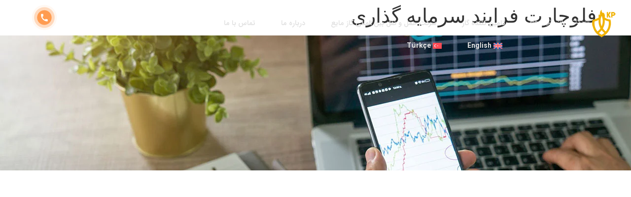

--- FILE ---
content_type: text/html; charset=UTF-8
request_url: https://www.kianpetroleum.com/%D9%81%D9%84%D9%88%DA%86%D8%A7%D8%B1%D8%AA-%D9%81%D8%B1%D8%A7%DB%8C%D9%86%D8%AF-%D8%B3%D8%B1%D9%85%D8%A7%DB%8C%D9%87-%DA%AF%D8%B0%D8%A7%D8%B1%DB%8C/
body_size: 28598
content:
<!doctype html>
<html dir="rtl" lang="fa-IR" prefix="og: https://ogp.me/ns#">
<head>
	<meta charset="UTF-8">
	<meta name="viewport" content="width=device-width, initial-scale=1">
	<link rel="profile" href="https://gmpg.org/xfn/11">
		<style>img:is([sizes="auto" i], [sizes^="auto," i]) { contain-intrinsic-size: 3000px 1500px }</style>
	<link rel="alternate" hreflang="fa" href="https://www.kianpetroleum.com/%d9%81%d9%84%d9%88%da%86%d8%a7%d8%b1%d8%aa-%d9%81%d8%b1%d8%a7%db%8c%d9%86%d8%af-%d8%b3%d8%b1%d9%85%d8%a7%db%8c%d9%87-%da%af%d8%b0%d8%a7%d8%b1%db%8c/" />
<link rel="alternate" hreflang="x-default" href="https://www.kianpetroleum.com/%d9%81%d9%84%d9%88%da%86%d8%a7%d8%b1%d8%aa-%d9%81%d8%b1%d8%a7%db%8c%d9%86%d8%af-%d8%b3%d8%b1%d9%85%d8%a7%db%8c%d9%87-%da%af%d8%b0%d8%a7%d8%b1%db%8c/" />
<script type="text/javascript">function rgmkInitGoogleMaps(){window.rgmkGoogleMapsCallback=true;try{jQuery(document).trigger("rgmkGoogleMapsLoad")}catch(err){}}</script>
<!-- بهینه‌سازی موتور جستجو توسط Rank Math PRO - https://rankmath.com/ -->
<title>فلوچارت فرایند سرمایه گذاری | شرکت بین المللی خدمات نفتی کیان پترولیوم</title>
<meta name="description" content="شرکت بین المللی کیان پترولیوم ، اولین شرکت تخصصی بین المللی در صنعت پتروشیمی ، نفت و گاز ."/>
<meta name="robots" content="follow, index, max-snippet:-1, max-video-preview:-1, max-image-preview:large"/>
<link rel="canonical" href="https://www.kianpetroleum.com/%d9%81%d9%84%d9%88%da%86%d8%a7%d8%b1%d8%aa-%d9%81%d8%b1%d8%a7%db%8c%d9%86%d8%af-%d8%b3%d8%b1%d9%85%d8%a7%db%8c%d9%87-%da%af%d8%b0%d8%a7%d8%b1%db%8c/" />
<meta property="og:locale" content="fa_IR" />
<meta property="og:type" content="article" />
<meta property="og:title" content="فلوچارت فرایند سرمایه گذاری | شرکت بین المللی خدمات نفتی کیان پترولیوم" />
<meta property="og:description" content="شرکت بین المللی کیان پترولیوم ، اولین شرکت تخصصی بین المللی در صنعت پتروشیمی ، نفت و گاز ." />
<meta property="og:url" content="https://www.kianpetroleum.com/%d9%81%d9%84%d9%88%da%86%d8%a7%d8%b1%d8%aa-%d9%81%d8%b1%d8%a7%db%8c%d9%86%d8%af-%d8%b3%d8%b1%d9%85%d8%a7%db%8c%d9%87-%da%af%d8%b0%d8%a7%d8%b1%db%8c/" />
<meta property="og:site_name" content="کیان پترولیوم" />
<meta property="og:updated_time" content="2024-07-17T14:20:55+03:30" />
<meta property="og:image" content="https://www.kianpetroleum.com/wp-content/uploads/2020/09/فلوچارت-1-3-797x1024.png" />
<meta property="og:image:secure_url" content="https://www.kianpetroleum.com/wp-content/uploads/2020/09/فلوچارت-1-3-797x1024.png" />
<meta property="og:image:width" content="797" />
<meta property="og:image:height" content="1024" />
<meta property="og:image:alt" content="فلوچارت فرایند سرمایه گذاری" />
<meta property="og:image:type" content="image/png" />
<meta property="article:published_time" content="2020-08-18T06:02:23+00:00" />
<meta property="article:modified_time" content="2024-07-17T10:50:55+00:00" />
<meta name="twitter:card" content="summary_large_image" />
<meta name="twitter:title" content="فلوچارت فرایند سرمایه گذاری | شرکت بین المللی خدمات نفتی کیان پترولیوم" />
<meta name="twitter:description" content="شرکت بین المللی کیان پترولیوم ، اولین شرکت تخصصی بین المللی در صنعت پتروشیمی ، نفت و گاز ." />
<meta name="twitter:image" content="https://www.kianpetroleum.com/wp-content/uploads/2020/09/فلوچارت-1-3-797x1024.png" />
<meta name="twitter:label1" content="زمان خواندن" />
<meta name="twitter:data1" content="کمتر از یک دقیقه" />
<script type="application/ld+json" class="rank-math-schema-pro">{"@context":"https://schema.org","@graph":[{"@type":"Organization","@id":"https://www.kianpetroleum.com/#organization","name":"\u06a9\u06cc\u0627\u0646 \u067e\u062a\u0631\u0648\u0644\u06cc\u0648\u0645","url":"https://www.kianpetroleum.com","logo":{"@type":"ImageObject","@id":"https://www.kianpetroleum.com/#logo","url":"https://www.kianpetroleum.com/wp-content/uploads/2020/09/KiaPetrolium-Logo-Main-150x56.png","contentUrl":"https://www.kianpetroleum.com/wp-content/uploads/2020/09/KiaPetrolium-Logo-Main-150x56.png","caption":"\u06a9\u06cc\u0627\u0646 \u067e\u062a\u0631\u0648\u0644\u06cc\u0648\u0645","inLanguage":"fa-IR"}},{"@type":"WebSite","@id":"https://www.kianpetroleum.com/#website","url":"https://www.kianpetroleum.com","name":"\u06a9\u06cc\u0627\u0646 \u067e\u062a\u0631\u0648\u0644\u06cc\u0648\u0645","alternateName":"\u06a9\u06cc\u0627\u0646 \u067e\u062a\u0631\u0648\u0644\u06cc\u0648\u0645","publisher":{"@id":"https://www.kianpetroleum.com/#organization"},"inLanguage":"fa-IR"},{"@type":"ImageObject","@id":"https://www.kianpetroleum.com/wp-content/uploads/2020/09/\u0641\u0644\u0648\u0686\u0627\u0631\u062a-1-3.png","url":"https://www.kianpetroleum.com/wp-content/uploads/2020/09/\u0641\u0644\u0648\u0686\u0627\u0631\u062a-1-3.png","width":"200","height":"200","inLanguage":"fa-IR"},{"@type":"BreadcrumbList","@id":"https://www.kianpetroleum.com/%d9%81%d9%84%d9%88%da%86%d8%a7%d8%b1%d8%aa-%d9%81%d8%b1%d8%a7%db%8c%d9%86%d8%af-%d8%b3%d8%b1%d9%85%d8%a7%db%8c%d9%87-%da%af%d8%b0%d8%a7%d8%b1%db%8c/#breadcrumb","itemListElement":[{"@type":"ListItem","position":"1","item":{"@id":"https://www.kianpetroleum.com","name":"\u06a9\u06cc\u0627\u0646 \u067e\u062a\u0631\u0648\u0644\u06cc\u0648\u0645"}},{"@type":"ListItem","position":"2","item":{"@id":"https://www.kianpetroleum.com/%d9%81%d9%84%d9%88%da%86%d8%a7%d8%b1%d8%aa-%d9%81%d8%b1%d8%a7%db%8c%d9%86%d8%af-%d8%b3%d8%b1%d9%85%d8%a7%db%8c%d9%87-%da%af%d8%b0%d8%a7%d8%b1%db%8c/","name":"\u0641\u0644\u0648\u0686\u0627\u0631\u062a \u0641\u0631\u0627\u06cc\u0646\u062f \u0633\u0631\u0645\u0627\u06cc\u0647 \u06af\u0630\u0627\u0631\u06cc"}}]},{"@type":"WebPage","@id":"https://www.kianpetroleum.com/%d9%81%d9%84%d9%88%da%86%d8%a7%d8%b1%d8%aa-%d9%81%d8%b1%d8%a7%db%8c%d9%86%d8%af-%d8%b3%d8%b1%d9%85%d8%a7%db%8c%d9%87-%da%af%d8%b0%d8%a7%d8%b1%db%8c/#webpage","url":"https://www.kianpetroleum.com/%d9%81%d9%84%d9%88%da%86%d8%a7%d8%b1%d8%aa-%d9%81%d8%b1%d8%a7%db%8c%d9%86%d8%af-%d8%b3%d8%b1%d9%85%d8%a7%db%8c%d9%87-%da%af%d8%b0%d8%a7%d8%b1%db%8c/","name":"\u0641\u0644\u0648\u0686\u0627\u0631\u062a \u0641\u0631\u0627\u06cc\u0646\u062f \u0633\u0631\u0645\u0627\u06cc\u0647 \u06af\u0630\u0627\u0631\u06cc | \u0634\u0631\u06a9\u062a \u0628\u06cc\u0646 \u0627\u0644\u0645\u0644\u0644\u06cc \u062e\u062f\u0645\u0627\u062a \u0646\u0641\u062a\u06cc \u06a9\u06cc\u0627\u0646 \u067e\u062a\u0631\u0648\u0644\u06cc\u0648\u0645","datePublished":"2020-08-18T10:32:23+04:30","dateModified":"2024-07-17T14:20:55+03:30","isPartOf":{"@id":"https://www.kianpetroleum.com/#website"},"primaryImageOfPage":{"@id":"https://www.kianpetroleum.com/wp-content/uploads/2020/09/\u0641\u0644\u0648\u0686\u0627\u0631\u062a-1-3.png"},"inLanguage":"fa-IR","breadcrumb":{"@id":"https://www.kianpetroleum.com/%d9%81%d9%84%d9%88%da%86%d8%a7%d8%b1%d8%aa-%d9%81%d8%b1%d8%a7%db%8c%d9%86%d8%af-%d8%b3%d8%b1%d9%85%d8%a7%db%8c%d9%87-%da%af%d8%b0%d8%a7%d8%b1%db%8c/#breadcrumb"}},{"@type":"Person","@id":"https://www.kianpetroleum.com/author/admin/","name":"Moein Daneshian","url":"https://www.kianpetroleum.com/author/admin/","image":{"@type":"ImageObject","@id":"https://secure.gravatar.com/avatar/2d53ffe146180239b37ff2360e6f9d7d?s=96&amp;d=mm&amp;r=g","url":"https://secure.gravatar.com/avatar/2d53ffe146180239b37ff2360e6f9d7d?s=96&amp;d=mm&amp;r=g","caption":"Moein Daneshian","inLanguage":"fa-IR"},"worksFor":{"@id":"https://www.kianpetroleum.com/#organization"}},{"@type":"Article","headline":"\u0641\u0644\u0648\u0686\u0627\u0631\u062a \u0641\u0631\u0627\u06cc\u0646\u062f \u0633\u0631\u0645\u0627\u06cc\u0647 \u06af\u0630\u0627\u0631\u06cc | \u0634\u0631\u06a9\u062a \u0628\u06cc\u0646 \u0627\u0644\u0645\u0644\u0644\u06cc \u062e\u062f\u0645\u0627\u062a \u0646\u0641\u062a\u06cc \u06a9\u06cc\u0627\u0646 \u067e\u062a\u0631\u0648\u0644\u06cc\u0648\u0645","keywords":"\u0641\u0644\u0648\u0686\u0627\u0631\u062a \u0641\u0631\u0627\u06cc\u0646\u062f \u0633\u0631\u0645\u0627\u06cc\u0647 \u06af\u0630\u0627\u0631\u06cc","datePublished":"2020-08-18T10:32:23+04:30","dateModified":"2024-07-17T14:20:55+03:30","author":{"@id":"https://www.kianpetroleum.com/author/admin/","name":"Moein Daneshian"},"publisher":{"@id":"https://www.kianpetroleum.com/#organization"},"description":"\u0634\u0631\u06a9\u062a \u0628\u06cc\u0646 \u0627\u0644\u0645\u0644\u0644\u06cc \u06a9\u06cc\u0627\u0646 \u067e\u062a\u0631\u0648\u0644\u06cc\u0648\u0645 \u060c \u0627\u0648\u0644\u06cc\u0646 \u0634\u0631\u06a9\u062a \u062a\u062e\u0635\u0635\u06cc \u0628\u06cc\u0646 \u0627\u0644\u0645\u0644\u0644\u06cc \u062f\u0631 \u0635\u0646\u0639\u062a \u067e\u062a\u0631\u0648\u0634\u06cc\u0645\u06cc \u060c \u0646\u0641\u062a \u0648 \u06af\u0627\u0632 .","name":"\u0641\u0644\u0648\u0686\u0627\u0631\u062a \u0641\u0631\u0627\u06cc\u0646\u062f \u0633\u0631\u0645\u0627\u06cc\u0647 \u06af\u0630\u0627\u0631\u06cc | \u0634\u0631\u06a9\u062a \u0628\u06cc\u0646 \u0627\u0644\u0645\u0644\u0644\u06cc \u062e\u062f\u0645\u0627\u062a \u0646\u0641\u062a\u06cc \u06a9\u06cc\u0627\u0646 \u067e\u062a\u0631\u0648\u0644\u06cc\u0648\u0645","@id":"https://www.kianpetroleum.com/%d9%81%d9%84%d9%88%da%86%d8%a7%d8%b1%d8%aa-%d9%81%d8%b1%d8%a7%db%8c%d9%86%d8%af-%d8%b3%d8%b1%d9%85%d8%a7%db%8c%d9%87-%da%af%d8%b0%d8%a7%d8%b1%db%8c/#richSnippet","isPartOf":{"@id":"https://www.kianpetroleum.com/%d9%81%d9%84%d9%88%da%86%d8%a7%d8%b1%d8%aa-%d9%81%d8%b1%d8%a7%db%8c%d9%86%d8%af-%d8%b3%d8%b1%d9%85%d8%a7%db%8c%d9%87-%da%af%d8%b0%d8%a7%d8%b1%db%8c/#webpage"},"image":{"@id":"https://www.kianpetroleum.com/wp-content/uploads/2020/09/\u0641\u0644\u0648\u0686\u0627\u0631\u062a-1-3.png"},"inLanguage":"fa-IR","mainEntityOfPage":{"@id":"https://www.kianpetroleum.com/%d9%81%d9%84%d9%88%da%86%d8%a7%d8%b1%d8%aa-%d9%81%d8%b1%d8%a7%db%8c%d9%86%d8%af-%d8%b3%d8%b1%d9%85%d8%a7%db%8c%d9%87-%da%af%d8%b0%d8%a7%d8%b1%db%8c/#webpage"}}]}</script>
<!-- /افزونه سئو ورپرس Rank Math -->

<link rel="alternate" type="application/rss+xml" title="kianpetroleum &raquo; خوراک" href="https://www.kianpetroleum.com/feed/" />
<link rel="alternate" type="application/rss+xml" title="kianpetroleum &raquo; خوراک دیدگاه‌ها" href="https://www.kianpetroleum.com/comments/feed/" />
<script>
window._wpemojiSettings = {"baseUrl":"https:\/\/s.w.org\/images\/core\/emoji\/15.0.3\/72x72\/","ext":".png","svgUrl":"https:\/\/s.w.org\/images\/core\/emoji\/15.0.3\/svg\/","svgExt":".svg","source":{"wpemoji":"https:\/\/www.kianpetroleum.com\/wp-includes\/js\/wp-emoji.js?ver=5bad90449cc4f45b8e982b4fcfc4fc50","twemoji":"https:\/\/www.kianpetroleum.com\/wp-includes\/js\/twemoji.js?ver=5bad90449cc4f45b8e982b4fcfc4fc50"}};
/**
 * @output wp-includes/js/wp-emoji-loader.js
 */

/**
 * Emoji Settings as exported in PHP via _print_emoji_detection_script().
 * @typedef WPEmojiSettings
 * @type {object}
 * @property {?object} source
 * @property {?string} source.concatemoji
 * @property {?string} source.twemoji
 * @property {?string} source.wpemoji
 * @property {?boolean} DOMReady
 * @property {?Function} readyCallback
 */

/**
 * Support tests.
 * @typedef SupportTests
 * @type {object}
 * @property {?boolean} flag
 * @property {?boolean} emoji
 */

/**
 * IIFE to detect emoji support and load Twemoji if needed.
 *
 * @param {Window} window
 * @param {Document} document
 * @param {WPEmojiSettings} settings
 */
( function wpEmojiLoader( window, document, settings ) {
	if ( typeof Promise === 'undefined' ) {
		return;
	}

	var sessionStorageKey = 'wpEmojiSettingsSupports';
	var tests = [ 'flag', 'emoji' ];

	/**
	 * Checks whether the browser supports offloading to a Worker.
	 *
	 * @since 6.3.0
	 *
	 * @private
	 *
	 * @returns {boolean}
	 */
	function supportsWorkerOffloading() {
		return (
			typeof Worker !== 'undefined' &&
			typeof OffscreenCanvas !== 'undefined' &&
			typeof URL !== 'undefined' &&
			URL.createObjectURL &&
			typeof Blob !== 'undefined'
		);
	}

	/**
	 * @typedef SessionSupportTests
	 * @type {object}
	 * @property {number} timestamp
	 * @property {SupportTests} supportTests
	 */

	/**
	 * Get support tests from session.
	 *
	 * @since 6.3.0
	 *
	 * @private
	 *
	 * @returns {?SupportTests} Support tests, or null if not set or older than 1 week.
	 */
	function getSessionSupportTests() {
		try {
			/** @type {SessionSupportTests} */
			var item = JSON.parse(
				sessionStorage.getItem( sessionStorageKey )
			);
			if (
				typeof item === 'object' &&
				typeof item.timestamp === 'number' &&
				new Date().valueOf() < item.timestamp + 604800 && // Note: Number is a week in seconds.
				typeof item.supportTests === 'object'
			) {
				return item.supportTests;
			}
		} catch ( e ) {}
		return null;
	}

	/**
	 * Persist the supports in session storage.
	 *
	 * @since 6.3.0
	 *
	 * @private
	 *
	 * @param {SupportTests} supportTests Support tests.
	 */
	function setSessionSupportTests( supportTests ) {
		try {
			/** @type {SessionSupportTests} */
			var item = {
				supportTests: supportTests,
				timestamp: new Date().valueOf()
			};

			sessionStorage.setItem(
				sessionStorageKey,
				JSON.stringify( item )
			);
		} catch ( e ) {}
	}

	/**
	 * Checks if two sets of Emoji characters render the same visually.
	 *
	 * This function may be serialized to run in a Worker. Therefore, it cannot refer to variables from the containing
	 * scope. Everything must be passed by parameters.
	 *
	 * @since 4.9.0
	 *
	 * @private
	 *
	 * @param {CanvasRenderingContext2D} context 2D Context.
	 * @param {string} set1 Set of Emoji to test.
	 * @param {string} set2 Set of Emoji to test.
	 *
	 * @return {boolean} True if the two sets render the same.
	 */
	function emojiSetsRenderIdentically( context, set1, set2 ) {
		// Cleanup from previous test.
		context.clearRect( 0, 0, context.canvas.width, context.canvas.height );
		context.fillText( set1, 0, 0 );
		var rendered1 = new Uint32Array(
			context.getImageData(
				0,
				0,
				context.canvas.width,
				context.canvas.height
			).data
		);

		// Cleanup from previous test.
		context.clearRect( 0, 0, context.canvas.width, context.canvas.height );
		context.fillText( set2, 0, 0 );
		var rendered2 = new Uint32Array(
			context.getImageData(
				0,
				0,
				context.canvas.width,
				context.canvas.height
			).data
		);

		return rendered1.every( function ( rendered2Data, index ) {
			return rendered2Data === rendered2[ index ];
		} );
	}

	/**
	 * Determines if the browser properly renders Emoji that Twemoji can supplement.
	 *
	 * This function may be serialized to run in a Worker. Therefore, it cannot refer to variables from the containing
	 * scope. Everything must be passed by parameters.
	 *
	 * @since 4.2.0
	 *
	 * @private
	 *
	 * @param {CanvasRenderingContext2D} context 2D Context.
	 * @param {string} type Whether to test for support of "flag" or "emoji".
	 * @param {Function} emojiSetsRenderIdentically Reference to emojiSetsRenderIdentically function, needed due to minification.
	 *
	 * @return {boolean} True if the browser can render emoji, false if it cannot.
	 */
	function browserSupportsEmoji( context, type, emojiSetsRenderIdentically ) {
		var isIdentical;

		switch ( type ) {
			case 'flag':
				/*
				 * Test for Transgender flag compatibility. Added in Unicode 13.
				 *
				 * To test for support, we try to render it, and compare the rendering to how it would look if
				 * the browser doesn't render it correctly (white flag emoji + transgender symbol).
				 */
				isIdentical = emojiSetsRenderIdentically(
					context,
					'\uD83C\uDFF3\uFE0F\u200D\u26A7\uFE0F', // as a zero-width joiner sequence
					'\uD83C\uDFF3\uFE0F\u200B\u26A7\uFE0F' // separated by a zero-width space
				);

				if ( isIdentical ) {
					return false;
				}

				/*
				 * Test for UN flag compatibility. This is the least supported of the letter locale flags,
				 * so gives us an easy test for full support.
				 *
				 * To test for support, we try to render it, and compare the rendering to how it would look if
				 * the browser doesn't render it correctly ([U] + [N]).
				 */
				isIdentical = emojiSetsRenderIdentically(
					context,
					'\uD83C\uDDFA\uD83C\uDDF3', // as the sequence of two code points
					'\uD83C\uDDFA\u200B\uD83C\uDDF3' // as the two code points separated by a zero-width space
				);

				if ( isIdentical ) {
					return false;
				}

				/*
				 * Test for English flag compatibility. England is a country in the United Kingdom, it
				 * does not have a two letter locale code but rather a five letter sub-division code.
				 *
				 * To test for support, we try to render it, and compare the rendering to how it would look if
				 * the browser doesn't render it correctly (black flag emoji + [G] + [B] + [E] + [N] + [G]).
				 */
				isIdentical = emojiSetsRenderIdentically(
					context,
					// as the flag sequence
					'\uD83C\uDFF4\uDB40\uDC67\uDB40\uDC62\uDB40\uDC65\uDB40\uDC6E\uDB40\uDC67\uDB40\uDC7F',
					// with each code point separated by a zero-width space
					'\uD83C\uDFF4\u200B\uDB40\uDC67\u200B\uDB40\uDC62\u200B\uDB40\uDC65\u200B\uDB40\uDC6E\u200B\uDB40\uDC67\u200B\uDB40\uDC7F'
				);

				return ! isIdentical;
			case 'emoji':
				/*
				 * Four and twenty blackbirds baked in a pie.
				 *
				 * To test for Emoji 15.0 support, try to render a new emoji: Blackbird.
				 *
				 * The Blackbird is a ZWJ sequence combining 🐦 Bird and ⬛ large black square.,
				 *
				 * 0x1F426 (\uD83D\uDC26) == Bird
				 * 0x200D == Zero-Width Joiner (ZWJ) that links the code points for the new emoji or
				 * 0x200B == Zero-Width Space (ZWS) that is rendered for clients not supporting the new emoji.
				 * 0x2B1B == Large Black Square
				 *
				 * When updating this test for future Emoji releases, ensure that individual emoji that make up the
				 * sequence come from older emoji standards.
				 */
				isIdentical = emojiSetsRenderIdentically(
					context,
					'\uD83D\uDC26\u200D\u2B1B', // as the zero-width joiner sequence
					'\uD83D\uDC26\u200B\u2B1B' // separated by a zero-width space
				);

				return ! isIdentical;
		}

		return false;
	}

	/**
	 * Checks emoji support tests.
	 *
	 * This function may be serialized to run in a Worker. Therefore, it cannot refer to variables from the containing
	 * scope. Everything must be passed by parameters.
	 *
	 * @since 6.3.0
	 *
	 * @private
	 *
	 * @param {string[]} tests Tests.
	 * @param {Function} browserSupportsEmoji Reference to browserSupportsEmoji function, needed due to minification.
	 * @param {Function} emojiSetsRenderIdentically Reference to emojiSetsRenderIdentically function, needed due to minification.
	 *
	 * @return {SupportTests} Support tests.
	 */
	function testEmojiSupports( tests, browserSupportsEmoji, emojiSetsRenderIdentically ) {
		var canvas;
		if (
			typeof WorkerGlobalScope !== 'undefined' &&
			self instanceof WorkerGlobalScope
		) {
			canvas = new OffscreenCanvas( 300, 150 ); // Dimensions are default for HTMLCanvasElement.
		} else {
			canvas = document.createElement( 'canvas' );
		}

		var context = canvas.getContext( '2d', { willReadFrequently: true } );

		/*
		 * Chrome on OS X added native emoji rendering in M41. Unfortunately,
		 * it doesn't work when the font is bolder than 500 weight. So, we
		 * check for bold rendering support to avoid invisible emoji in Chrome.
		 */
		context.textBaseline = 'top';
		context.font = '600 32px Arial';

		var supports = {};
		tests.forEach( function ( test ) {
			supports[ test ] = browserSupportsEmoji( context, test, emojiSetsRenderIdentically );
		} );
		return supports;
	}

	/**
	 * Adds a script to the head of the document.
	 *
	 * @ignore
	 *
	 * @since 4.2.0
	 *
	 * @param {string} src The url where the script is located.
	 *
	 * @return {void}
	 */
	function addScript( src ) {
		var script = document.createElement( 'script' );
		script.src = src;
		script.defer = true;
		document.head.appendChild( script );
	}

	settings.supports = {
		everything: true,
		everythingExceptFlag: true
	};

	// Create a promise for DOMContentLoaded since the worker logic may finish after the event has fired.
	var domReadyPromise = new Promise( function ( resolve ) {
		document.addEventListener( 'DOMContentLoaded', resolve, {
			once: true
		} );
	} );

	// Obtain the emoji support from the browser, asynchronously when possible.
	new Promise( function ( resolve ) {
		var supportTests = getSessionSupportTests();
		if ( supportTests ) {
			resolve( supportTests );
			return;
		}

		if ( supportsWorkerOffloading() ) {
			try {
				// Note that the functions are being passed as arguments due to minification.
				var workerScript =
					'postMessage(' +
					testEmojiSupports.toString() +
					'(' +
					[
						JSON.stringify( tests ),
						browserSupportsEmoji.toString(),
						emojiSetsRenderIdentically.toString()
					].join( ',' ) +
					'));';
				var blob = new Blob( [ workerScript ], {
					type: 'text/javascript'
				} );
				var worker = new Worker( URL.createObjectURL( blob ), { name: 'wpTestEmojiSupports' } );
				worker.onmessage = function ( event ) {
					supportTests = event.data;
					setSessionSupportTests( supportTests );
					worker.terminate();
					resolve( supportTests );
				};
				return;
			} catch ( e ) {}
		}

		supportTests = testEmojiSupports( tests, browserSupportsEmoji, emojiSetsRenderIdentically );
		setSessionSupportTests( supportTests );
		resolve( supportTests );
	} )
		// Once the browser emoji support has been obtained from the session, finalize the settings.
		.then( function ( supportTests ) {
			/*
			 * Tests the browser support for flag emojis and other emojis, and adjusts the
			 * support settings accordingly.
			 */
			for ( var test in supportTests ) {
				settings.supports[ test ] = supportTests[ test ];

				settings.supports.everything =
					settings.supports.everything && settings.supports[ test ];

				if ( 'flag' !== test ) {
					settings.supports.everythingExceptFlag =
						settings.supports.everythingExceptFlag &&
						settings.supports[ test ];
				}
			}

			settings.supports.everythingExceptFlag =
				settings.supports.everythingExceptFlag &&
				! settings.supports.flag;

			// Sets DOMReady to false and assigns a ready function to settings.
			settings.DOMReady = false;
			settings.readyCallback = function () {
				settings.DOMReady = true;
			};
		} )
		.then( function () {
			return domReadyPromise;
		} )
		.then( function () {
			// When the browser can not render everything we need to load a polyfill.
			if ( ! settings.supports.everything ) {
				settings.readyCallback();

				var src = settings.source || {};

				if ( src.concatemoji ) {
					addScript( src.concatemoji );
				} else if ( src.wpemoji && src.twemoji ) {
					addScript( src.twemoji );
					addScript( src.wpemoji );
				}
			}
		} );
} )( window, document, window._wpemojiSettings );
</script>
<link rel='stylesheet' id='hfe-widgets-style-css' href='https://www.kianpetroleum.com/wp-content/plugins/header-footer-elementor/inc/widgets-css/frontend.css?ver=2.2.0' media='all' />
<style id='wp-emoji-styles-inline-css'>

	img.wp-smiley, img.emoji {
		display: inline !important;
		border: none !important;
		box-shadow: none !important;
		height: 1em !important;
		width: 1em !important;
		margin: 0 0.07em !important;
		vertical-align: -0.1em !important;
		background: none !important;
		padding: 0 !important;
	}
</style>
<link rel='stylesheet' id='jet-engine-frontend-css' href='https://www.kianpetroleum.com/wp-content/plugins/jet-engine/assets/css/frontend.css?ver=3.6.2' media='all' />
<style id='global-styles-inline-css'>
:root{--wp--preset--aspect-ratio--square: 1;--wp--preset--aspect-ratio--4-3: 4/3;--wp--preset--aspect-ratio--3-4: 3/4;--wp--preset--aspect-ratio--3-2: 3/2;--wp--preset--aspect-ratio--2-3: 2/3;--wp--preset--aspect-ratio--16-9: 16/9;--wp--preset--aspect-ratio--9-16: 9/16;--wp--preset--color--black: #000000;--wp--preset--color--cyan-bluish-gray: #abb8c3;--wp--preset--color--white: #ffffff;--wp--preset--color--pale-pink: #f78da7;--wp--preset--color--vivid-red: #cf2e2e;--wp--preset--color--luminous-vivid-orange: #ff6900;--wp--preset--color--luminous-vivid-amber: #fcb900;--wp--preset--color--light-green-cyan: #7bdcb5;--wp--preset--color--vivid-green-cyan: #00d084;--wp--preset--color--pale-cyan-blue: #8ed1fc;--wp--preset--color--vivid-cyan-blue: #0693e3;--wp--preset--color--vivid-purple: #9b51e0;--wp--preset--gradient--vivid-cyan-blue-to-vivid-purple: linear-gradient(135deg,rgba(6,147,227,1) 0%,rgb(155,81,224) 100%);--wp--preset--gradient--light-green-cyan-to-vivid-green-cyan: linear-gradient(135deg,rgb(122,220,180) 0%,rgb(0,208,130) 100%);--wp--preset--gradient--luminous-vivid-amber-to-luminous-vivid-orange: linear-gradient(135deg,rgba(252,185,0,1) 0%,rgba(255,105,0,1) 100%);--wp--preset--gradient--luminous-vivid-orange-to-vivid-red: linear-gradient(135deg,rgba(255,105,0,1) 0%,rgb(207,46,46) 100%);--wp--preset--gradient--very-light-gray-to-cyan-bluish-gray: linear-gradient(135deg,rgb(238,238,238) 0%,rgb(169,184,195) 100%);--wp--preset--gradient--cool-to-warm-spectrum: linear-gradient(135deg,rgb(74,234,220) 0%,rgb(151,120,209) 20%,rgb(207,42,186) 40%,rgb(238,44,130) 60%,rgb(251,105,98) 80%,rgb(254,248,76) 100%);--wp--preset--gradient--blush-light-purple: linear-gradient(135deg,rgb(255,206,236) 0%,rgb(152,150,240) 100%);--wp--preset--gradient--blush-bordeaux: linear-gradient(135deg,rgb(254,205,165) 0%,rgb(254,45,45) 50%,rgb(107,0,62) 100%);--wp--preset--gradient--luminous-dusk: linear-gradient(135deg,rgb(255,203,112) 0%,rgb(199,81,192) 50%,rgb(65,88,208) 100%);--wp--preset--gradient--pale-ocean: linear-gradient(135deg,rgb(255,245,203) 0%,rgb(182,227,212) 50%,rgb(51,167,181) 100%);--wp--preset--gradient--electric-grass: linear-gradient(135deg,rgb(202,248,128) 0%,rgb(113,206,126) 100%);--wp--preset--gradient--midnight: linear-gradient(135deg,rgb(2,3,129) 0%,rgb(40,116,252) 100%);--wp--preset--font-size--small: 13px;--wp--preset--font-size--medium: 20px;--wp--preset--font-size--large: 36px;--wp--preset--font-size--x-large: 42px;--wp--preset--spacing--20: 0.44rem;--wp--preset--spacing--30: 0.67rem;--wp--preset--spacing--40: 1rem;--wp--preset--spacing--50: 1.5rem;--wp--preset--spacing--60: 2.25rem;--wp--preset--spacing--70: 3.38rem;--wp--preset--spacing--80: 5.06rem;--wp--preset--shadow--natural: 6px 6px 9px rgba(0, 0, 0, 0.2);--wp--preset--shadow--deep: 12px 12px 50px rgba(0, 0, 0, 0.4);--wp--preset--shadow--sharp: 6px 6px 0px rgba(0, 0, 0, 0.2);--wp--preset--shadow--outlined: 6px 6px 0px -3px rgba(255, 255, 255, 1), 6px 6px rgba(0, 0, 0, 1);--wp--preset--shadow--crisp: 6px 6px 0px rgba(0, 0, 0, 1);}:root { --wp--style--global--content-size: 800px;--wp--style--global--wide-size: 1200px; }:where(body) { margin: 0; }.wp-site-blocks > .alignleft { float: left; margin-right: 2em; }.wp-site-blocks > .alignright { float: right; margin-left: 2em; }.wp-site-blocks > .aligncenter { justify-content: center; margin-left: auto; margin-right: auto; }:where(.wp-site-blocks) > * { margin-block-start: 24px; margin-block-end: 0; }:where(.wp-site-blocks) > :first-child { margin-block-start: 0; }:where(.wp-site-blocks) > :last-child { margin-block-end: 0; }:root { --wp--style--block-gap: 24px; }:root :where(.is-layout-flow) > :first-child{margin-block-start: 0;}:root :where(.is-layout-flow) > :last-child{margin-block-end: 0;}:root :where(.is-layout-flow) > *{margin-block-start: 24px;margin-block-end: 0;}:root :where(.is-layout-constrained) > :first-child{margin-block-start: 0;}:root :where(.is-layout-constrained) > :last-child{margin-block-end: 0;}:root :where(.is-layout-constrained) > *{margin-block-start: 24px;margin-block-end: 0;}:root :where(.is-layout-flex){gap: 24px;}:root :where(.is-layout-grid){gap: 24px;}.is-layout-flow > .alignleft{float: left;margin-inline-start: 0;margin-inline-end: 2em;}.is-layout-flow > .alignright{float: right;margin-inline-start: 2em;margin-inline-end: 0;}.is-layout-flow > .aligncenter{margin-left: auto !important;margin-right: auto !important;}.is-layout-constrained > .alignleft{float: left;margin-inline-start: 0;margin-inline-end: 2em;}.is-layout-constrained > .alignright{float: right;margin-inline-start: 2em;margin-inline-end: 0;}.is-layout-constrained > .aligncenter{margin-left: auto !important;margin-right: auto !important;}.is-layout-constrained > :where(:not(.alignleft):not(.alignright):not(.alignfull)){max-width: var(--wp--style--global--content-size);margin-left: auto !important;margin-right: auto !important;}.is-layout-constrained > .alignwide{max-width: var(--wp--style--global--wide-size);}body .is-layout-flex{display: flex;}.is-layout-flex{flex-wrap: wrap;align-items: center;}.is-layout-flex > :is(*, div){margin: 0;}body .is-layout-grid{display: grid;}.is-layout-grid > :is(*, div){margin: 0;}body{padding-top: 0px;padding-right: 0px;padding-bottom: 0px;padding-left: 0px;}a:where(:not(.wp-element-button)){text-decoration: underline;}:root :where(.wp-element-button, .wp-block-button__link){background-color: #32373c;border-width: 0;color: #fff;font-family: inherit;font-size: inherit;line-height: inherit;padding: calc(0.667em + 2px) calc(1.333em + 2px);text-decoration: none;}.has-black-color{color: var(--wp--preset--color--black) !important;}.has-cyan-bluish-gray-color{color: var(--wp--preset--color--cyan-bluish-gray) !important;}.has-white-color{color: var(--wp--preset--color--white) !important;}.has-pale-pink-color{color: var(--wp--preset--color--pale-pink) !important;}.has-vivid-red-color{color: var(--wp--preset--color--vivid-red) !important;}.has-luminous-vivid-orange-color{color: var(--wp--preset--color--luminous-vivid-orange) !important;}.has-luminous-vivid-amber-color{color: var(--wp--preset--color--luminous-vivid-amber) !important;}.has-light-green-cyan-color{color: var(--wp--preset--color--light-green-cyan) !important;}.has-vivid-green-cyan-color{color: var(--wp--preset--color--vivid-green-cyan) !important;}.has-pale-cyan-blue-color{color: var(--wp--preset--color--pale-cyan-blue) !important;}.has-vivid-cyan-blue-color{color: var(--wp--preset--color--vivid-cyan-blue) !important;}.has-vivid-purple-color{color: var(--wp--preset--color--vivid-purple) !important;}.has-black-background-color{background-color: var(--wp--preset--color--black) !important;}.has-cyan-bluish-gray-background-color{background-color: var(--wp--preset--color--cyan-bluish-gray) !important;}.has-white-background-color{background-color: var(--wp--preset--color--white) !important;}.has-pale-pink-background-color{background-color: var(--wp--preset--color--pale-pink) !important;}.has-vivid-red-background-color{background-color: var(--wp--preset--color--vivid-red) !important;}.has-luminous-vivid-orange-background-color{background-color: var(--wp--preset--color--luminous-vivid-orange) !important;}.has-luminous-vivid-amber-background-color{background-color: var(--wp--preset--color--luminous-vivid-amber) !important;}.has-light-green-cyan-background-color{background-color: var(--wp--preset--color--light-green-cyan) !important;}.has-vivid-green-cyan-background-color{background-color: var(--wp--preset--color--vivid-green-cyan) !important;}.has-pale-cyan-blue-background-color{background-color: var(--wp--preset--color--pale-cyan-blue) !important;}.has-vivid-cyan-blue-background-color{background-color: var(--wp--preset--color--vivid-cyan-blue) !important;}.has-vivid-purple-background-color{background-color: var(--wp--preset--color--vivid-purple) !important;}.has-black-border-color{border-color: var(--wp--preset--color--black) !important;}.has-cyan-bluish-gray-border-color{border-color: var(--wp--preset--color--cyan-bluish-gray) !important;}.has-white-border-color{border-color: var(--wp--preset--color--white) !important;}.has-pale-pink-border-color{border-color: var(--wp--preset--color--pale-pink) !important;}.has-vivid-red-border-color{border-color: var(--wp--preset--color--vivid-red) !important;}.has-luminous-vivid-orange-border-color{border-color: var(--wp--preset--color--luminous-vivid-orange) !important;}.has-luminous-vivid-amber-border-color{border-color: var(--wp--preset--color--luminous-vivid-amber) !important;}.has-light-green-cyan-border-color{border-color: var(--wp--preset--color--light-green-cyan) !important;}.has-vivid-green-cyan-border-color{border-color: var(--wp--preset--color--vivid-green-cyan) !important;}.has-pale-cyan-blue-border-color{border-color: var(--wp--preset--color--pale-cyan-blue) !important;}.has-vivid-cyan-blue-border-color{border-color: var(--wp--preset--color--vivid-cyan-blue) !important;}.has-vivid-purple-border-color{border-color: var(--wp--preset--color--vivid-purple) !important;}.has-vivid-cyan-blue-to-vivid-purple-gradient-background{background: var(--wp--preset--gradient--vivid-cyan-blue-to-vivid-purple) !important;}.has-light-green-cyan-to-vivid-green-cyan-gradient-background{background: var(--wp--preset--gradient--light-green-cyan-to-vivid-green-cyan) !important;}.has-luminous-vivid-amber-to-luminous-vivid-orange-gradient-background{background: var(--wp--preset--gradient--luminous-vivid-amber-to-luminous-vivid-orange) !important;}.has-luminous-vivid-orange-to-vivid-red-gradient-background{background: var(--wp--preset--gradient--luminous-vivid-orange-to-vivid-red) !important;}.has-very-light-gray-to-cyan-bluish-gray-gradient-background{background: var(--wp--preset--gradient--very-light-gray-to-cyan-bluish-gray) !important;}.has-cool-to-warm-spectrum-gradient-background{background: var(--wp--preset--gradient--cool-to-warm-spectrum) !important;}.has-blush-light-purple-gradient-background{background: var(--wp--preset--gradient--blush-light-purple) !important;}.has-blush-bordeaux-gradient-background{background: var(--wp--preset--gradient--blush-bordeaux) !important;}.has-luminous-dusk-gradient-background{background: var(--wp--preset--gradient--luminous-dusk) !important;}.has-pale-ocean-gradient-background{background: var(--wp--preset--gradient--pale-ocean) !important;}.has-electric-grass-gradient-background{background: var(--wp--preset--gradient--electric-grass) !important;}.has-midnight-gradient-background{background: var(--wp--preset--gradient--midnight) !important;}.has-small-font-size{font-size: var(--wp--preset--font-size--small) !important;}.has-medium-font-size{font-size: var(--wp--preset--font-size--medium) !important;}.has-large-font-size{font-size: var(--wp--preset--font-size--large) !important;}.has-x-large-font-size{font-size: var(--wp--preset--font-size--x-large) !important;}
:root :where(.wp-block-pullquote){font-size: 1.5em;line-height: 1.6;}
</style>
<link rel='stylesheet' id='wpml-blocks-css' href='https://www.kianpetroleum.com/wp-content/plugins/sitepress-multilingual-cms/dist/css/blocks/styles.css?ver=4.6.15' media='all' />
<link rel='stylesheet' id='contact-form-7-css' href='https://www.kianpetroleum.com/wp-content/plugins/contact-form-7/includes/css/styles.css?ver=6.0.3' media='all' />
<link rel='stylesheet' id='contact-form-7-rtl-css' href='https://www.kianpetroleum.com/wp-content/plugins/contact-form-7/includes/css/styles-rtl.css?ver=6.0.3' media='all' />
<link rel='stylesheet' id='wpml-legacy-horizontal-list-0-css' href='https://www.kianpetroleum.com/wp-content/plugins/sitepress-multilingual-cms/templates/language-switchers/legacy-list-horizontal/style.min.css?ver=1' media='all' />
<link rel='stylesheet' id='wpml-menu-item-0-css' href='https://www.kianpetroleum.com/wp-content/plugins/sitepress-multilingual-cms/templates/language-switchers/menu-item/style.min.css?ver=1' media='all' />
<link rel='stylesheet' id='hfe-style-css' href='https://www.kianpetroleum.com/wp-content/plugins/header-footer-elementor/assets/css/header-footer-elementor.css?ver=2.2.0' media='all' />
<link rel='stylesheet' id='elementor-frontend-css' href='https://www.kianpetroleum.com/wp-content/plugins/elementor/assets/css/frontend-rtl.css?ver=3.27.3' media='all' />
<link rel='stylesheet' id='elementor-post-13499-css' href='https://www.kianpetroleum.com/wp-content/uploads/elementor/css/post-13499.css?ver=1739004227' media='all' />
<link rel='stylesheet' id='uael-frontend-css' href='https://www.kianpetroleum.com/wp-content/plugins/ultimate-elementor/assets/min-css/uael-frontend-rtl.min.css?ver=1.36.36' media='all' />
<link rel='stylesheet' id='widget-image-css' href='https://www.kianpetroleum.com/wp-content/plugins/elementor/assets/css/widget-image-rtl.min.css?ver=3.27.3' media='all' />
<link rel='stylesheet' id='elementor-post-2407-css' href='https://www.kianpetroleum.com/wp-content/uploads/elementor/css/post-2407.css?ver=1739007652' media='all' />
<link rel='stylesheet' id='hello-elementor-css' href='https://www.kianpetroleum.com/wp-content/themes/hello-elementor/style.css?ver=3.3.0' media='all' />
<link rel='stylesheet' id='hello-elementor-theme-style-css' href='https://www.kianpetroleum.com/wp-content/themes/hello-elementor/theme.css?ver=3.3.0' media='all' />
<link rel='stylesheet' id='hello-elementor-header-footer-css' href='https://www.kianpetroleum.com/wp-content/themes/hello-elementor/header-footer.css?ver=3.3.0' media='all' />
<link rel='stylesheet' id='dflip-style-css' href='https://www.kianpetroleum.com/wp-content/plugins/3d-flipbook-dflip-lite/assets/css/dflip.min.css?ver=2.3.57' media='all' />
<link rel='stylesheet' id='widget-nav-menu-css' href='https://www.kianpetroleum.com/wp-content/plugins/elementor-pro/assets/css/widget-nav-menu-rtl.min.css?ver=3.26.2' media='all' />
<link rel='stylesheet' id='widget-lottie-css' href='https://www.kianpetroleum.com/wp-content/plugins/elementor-pro/assets/css/widget-lottie-rtl.min.css?ver=3.26.2' media='all' />
<link rel='stylesheet' id='widget-heading-css' href='https://www.kianpetroleum.com/wp-content/plugins/elementor/assets/css/widget-heading-rtl.min.css?ver=3.27.3' media='all' />
<link rel='stylesheet' id='widget-text-editor-css' href='https://www.kianpetroleum.com/wp-content/plugins/elementor/assets/css/widget-text-editor-rtl.min.css?ver=3.27.3' media='all' />
<link rel='stylesheet' id='widget-divider-css' href='https://www.kianpetroleum.com/wp-content/plugins/elementor/assets/css/widget-divider-rtl.min.css?ver=3.27.3' media='all' />
<link rel='stylesheet' id='widget-social-icons-css' href='https://www.kianpetroleum.com/wp-content/plugins/elementor/assets/css/widget-social-icons-rtl.min.css?ver=3.27.3' media='all' />
<link rel='stylesheet' id='e-apple-webkit-css' href='https://www.kianpetroleum.com/wp-content/plugins/elementor/assets/css/conditionals/apple-webkit.min.css?ver=3.27.3' media='all' />
<link rel='stylesheet' id='elementor-post-14210-css' href='https://www.kianpetroleum.com/wp-content/uploads/elementor/css/post-14210.css?ver=1739004237' media='all' />
<link rel='stylesheet' id='elementor-post-14039-css' href='https://www.kianpetroleum.com/wp-content/uploads/elementor/css/post-14039.css?ver=1749731288' media='all' />
<style id='akismet-widget-style-inline-css'>

			.a-stats {
				--akismet-color-mid-green: #357b49;
				--akismet-color-white: #fff;
				--akismet-color-light-grey: #f6f7f7;

				max-width: 350px;
				width: auto;
			}

			.a-stats * {
				all: unset;
				box-sizing: border-box;
			}

			.a-stats strong {
				font-weight: 600;
			}

			.a-stats a.a-stats__link,
			.a-stats a.a-stats__link:visited,
			.a-stats a.a-stats__link:active {
				background: var(--akismet-color-mid-green);
				border: none;
				box-shadow: none;
				border-radius: 8px;
				color: var(--akismet-color-white);
				cursor: pointer;
				display: block;
				font-family: -apple-system, BlinkMacSystemFont, 'Segoe UI', 'Roboto', 'Oxygen-Sans', 'Ubuntu', 'Cantarell', 'Helvetica Neue', sans-serif;
				font-weight: 500;
				padding: 12px;
				text-align: center;
				text-decoration: none;
				transition: all 0.2s ease;
			}

			/* Extra specificity to deal with TwentyTwentyOne focus style */
			.widget .a-stats a.a-stats__link:focus {
				background: var(--akismet-color-mid-green);
				color: var(--akismet-color-white);
				text-decoration: none;
			}

			.a-stats a.a-stats__link:hover {
				filter: brightness(110%);
				box-shadow: 0 4px 12px rgba(0, 0, 0, 0.06), 0 0 2px rgba(0, 0, 0, 0.16);
			}

			.a-stats .count {
				color: var(--akismet-color-white);
				display: block;
				font-size: 1.5em;
				line-height: 1.4;
				padding: 0 13px;
				white-space: nowrap;
			}
		
</style>
<link rel='stylesheet' id='hfe-elementor-icons-css' href='https://www.kianpetroleum.com/wp-content/plugins/elementor/assets/lib/eicons/css/elementor-icons.min.css?ver=5.34.0' media='all' />
<link rel='stylesheet' id='hfe-icons-list-css' href='https://www.kianpetroleum.com/wp-content/plugins/elementor/assets/css/widget-icon-list.min.css?ver=3.24.3' media='all' />
<link rel='stylesheet' id='hfe-social-icons-css' href='https://www.kianpetroleum.com/wp-content/plugins/elementor/assets/css/widget-social-icons.min.css?ver=3.24.0' media='all' />
<link rel='stylesheet' id='hfe-social-share-icons-brands-css' href='https://www.kianpetroleum.com/wp-content/plugins/elementor/assets/lib/font-awesome/css/brands.css?ver=5.15.3' media='all' />
<link rel='stylesheet' id='hfe-social-share-icons-fontawesome-css' href='https://www.kianpetroleum.com/wp-content/plugins/elementor/assets/lib/font-awesome/css/fontawesome.css?ver=5.15.3' media='all' />
<link rel='stylesheet' id='hfe-nav-menu-icons-css' href='https://www.kianpetroleum.com/wp-content/plugins/elementor/assets/lib/font-awesome/css/solid.css?ver=5.15.3' media='all' />
<link rel='stylesheet' id='hfe-widget-blockquote-css' href='https://www.kianpetroleum.com/wp-content/plugins/elementor-pro/assets/css/widget-blockquote.min.css?ver=3.25.0' media='all' />
<link rel='stylesheet' id='hfe-mega-menu-css' href='https://www.kianpetroleum.com/wp-content/plugins/elementor-pro/assets/css/widget-mega-menu.min.css?ver=3.26.2' media='all' />
<link rel='stylesheet' id='hfe-nav-menu-widget-css' href='https://www.kianpetroleum.com/wp-content/plugins/elementor-pro/assets/css/widget-nav-menu.min.css?ver=3.26.0' media='all' />
<link rel='stylesheet' id='abzarwp-fonts-all-css' href='https://www.kianpetroleum.com/wp-content/plugins/elementor-pro/abzarwp/fonts/all/css/fonts.css?ver=123456' media='all' />
<script src="https://www.kianpetroleum.com/wp-includes/js/jquery/jquery.js?ver=3.7.1" id="jquery-core-js"></script>
<script src="https://www.kianpetroleum.com/wp-includes/js/jquery/jquery-migrate.js?ver=3.4.1" id="jquery-migrate-js"></script>
<script id="jquery-js-after">
!function($){"use strict";$(document).ready(function(){$(this).scrollTop()>100&&$(".hfe-scroll-to-top-wrap").removeClass("hfe-scroll-to-top-hide"),$(window).scroll(function(){$(this).scrollTop()<100?$(".hfe-scroll-to-top-wrap").fadeOut(300):$(".hfe-scroll-to-top-wrap").fadeIn(300)}),$(".hfe-scroll-to-top-wrap").on("click",function(){$("html, body").animate({scrollTop:0},300);return!1})})}(jQuery);
</script>
<script id="wpml-cookie-js-extra">
var wpml_cookies = {"wp-wpml_current_language":{"value":"fa","expires":1,"path":"\/"}};
var wpml_cookies = {"wp-wpml_current_language":{"value":"fa","expires":1,"path":"\/"}};
</script>
<script src="https://www.kianpetroleum.com/wp-content/plugins/sitepress-multilingual-cms/res/js/cookies/language-cookie.js?ver=4.6.15" id="wpml-cookie-js" defer data-wp-strategy="defer"></script>
<link rel="https://api.w.org/" href="https://www.kianpetroleum.com/wp-json/" /><link rel="alternate" title="JSON" type="application/json" href="https://www.kianpetroleum.com/wp-json/wp/v2/pages/2407" /><link rel="EditURI" type="application/rsd+xml" title="RSD" href="https://www.kianpetroleum.com/xmlrpc.php?rsd" />

<link rel='shortlink' href='https://www.kianpetroleum.com/?p=2407' />
<link rel="alternate" title="oEmbed (JSON)" type="application/json+oembed" href="https://www.kianpetroleum.com/wp-json/oembed/1.0/embed?url=https%3A%2F%2Fwww.kianpetroleum.com%2F%25d9%2581%25d9%2584%25d9%2588%25da%2586%25d8%25a7%25d8%25b1%25d8%25aa-%25d9%2581%25d8%25b1%25d8%25a7%25db%258c%25d9%2586%25d8%25af-%25d8%25b3%25d8%25b1%25d9%2585%25d8%25a7%25db%258c%25d9%2587-%25da%25af%25d8%25b0%25d8%25a7%25d8%25b1%25db%258c%2F" />
<link rel="alternate" title="oEmbed (XML)" type="text/xml+oembed" href="https://www.kianpetroleum.com/wp-json/oembed/1.0/embed?url=https%3A%2F%2Fwww.kianpetroleum.com%2F%25d9%2581%25d9%2584%25d9%2588%25da%2586%25d8%25a7%25d8%25b1%25d8%25aa-%25d9%2581%25d8%25b1%25d8%25a7%25db%258c%25d9%2586%25d8%25af-%25d8%25b3%25d8%25b1%25d9%2585%25d8%25a7%25db%258c%25d9%2587-%25da%25af%25d8%25b0%25d8%25a7%25d8%25b1%25db%258c%2F&#038;format=xml" />
<meta name="generator" content="WPML ver:4.6.15 stt:1,17,53;" />

    <style>
        .last-updated {
			background-color: #E4BC55;
            font-size: 14px;
            color: #fff;
            margin-top: 20px;
	    width:29%;
	    padding: 2px 5px; 
            border-radius: 3px;
        }
    </style><meta name="generator" content="Elementor 3.27.3; features: e_font_icon_svg, additional_custom_breakpoints; settings: css_print_method-external, google_font-enabled, font_display-swap">
			<style>
				.e-con.e-parent:nth-of-type(n+4):not(.e-lazyloaded):not(.e-no-lazyload),
				.e-con.e-parent:nth-of-type(n+4):not(.e-lazyloaded):not(.e-no-lazyload) * {
					background-image: none !important;
				}
				@media screen and (max-height: 1024px) {
					.e-con.e-parent:nth-of-type(n+3):not(.e-lazyloaded):not(.e-no-lazyload),
					.e-con.e-parent:nth-of-type(n+3):not(.e-lazyloaded):not(.e-no-lazyload) * {
						background-image: none !important;
					}
				}
				@media screen and (max-height: 640px) {
					.e-con.e-parent:nth-of-type(n+2):not(.e-lazyloaded):not(.e-no-lazyload),
					.e-con.e-parent:nth-of-type(n+2):not(.e-lazyloaded):not(.e-no-lazyload) * {
						background-image: none !important;
					}
				}
			</style>
			<link rel="icon" href="https://www.kianpetroleum.com/wp-content/uploads/2020/08/cropped-KiaPetrolium-Logo-32x32.png" sizes="32x32" />
<link rel="icon" href="https://www.kianpetroleum.com/wp-content/uploads/2020/08/cropped-KiaPetrolium-Logo-192x192.png" sizes="192x192" />
<link rel="apple-touch-icon" href="https://www.kianpetroleum.com/wp-content/uploads/2020/08/cropped-KiaPetrolium-Logo-180x180.png" />
<meta name="msapplication-TileImage" content="https://www.kianpetroleum.com/wp-content/uploads/2020/08/cropped-KiaPetrolium-Logo-270x270.png" />
</head>
<body class="rtl page-template-default page page-id-2407 wp-custom-logo wp-embed-responsive ehf-template-hello-elementor ehf-stylesheet-hello-elementor theme-default elementor-default elementor-kit-13499 elementor-page elementor-page-2407">


<a class="skip-link screen-reader-text" href="#content">پرش به محتوا</a>

		<div data-elementor-type="header" data-elementor-id="14210" class="elementor elementor-14210 elementor-location-header" data-elementor-post-type="elementor_library">
			<div class="elementor-element elementor-element-efc1453 e-con-full elementor-hidden-mobile e-flex e-con e-parent" data-id="efc1453" data-element_type="container" data-settings="{&quot;background_background&quot;:&quot;classic&quot;}">
		<div class="elementor-element elementor-element-637c36f e-con-full elementor-hidden-mobile e-flex e-con e-child" data-id="637c36f" data-element_type="container" data-settings="{&quot;background_background&quot;:&quot;gradient&quot;}">
		<div class="elementor-element elementor-element-7d7d084 e-con-full e-flex e-con e-child" data-id="7d7d084" data-element_type="container">
				<div class="elementor-element elementor-element-316dce5 elementor-widget elementor-widget-theme-site-logo elementor-widget-image" data-id="316dce5" data-element_type="widget" data-widget_type="theme-site-logo.default">
				<div class="elementor-widget-container">
											<a href="https://www.kianpetroleum.com">
			<img width="185" height="56" src="https://www.kianpetroleum.com/wp-content/uploads/2020/09/KiaPetrolium-Logo-Main.png" class="attachment-full size-full wp-image-2647" alt="" />				</a>
											</div>
				</div>
				</div>
		<div class="elementor-element elementor-element-45f7c77 e-con-full e-flex e-con e-child" data-id="45f7c77" data-element_type="container">
				<div class="elementor-element elementor-element-054fc51 elementor-widget__width-initial elementor-hidden-mobile elementor-nav-menu--dropdown-tablet elementor-nav-menu__text-align-aside elementor-nav-menu--toggle elementor-nav-menu--burger elementor-widget elementor-widget-nav-menu" data-id="054fc51" data-element_type="widget" data-settings="{&quot;layout&quot;:&quot;horizontal&quot;,&quot;submenu_icon&quot;:{&quot;value&quot;:&quot;&lt;svg class=\&quot;e-font-icon-svg e-fas-caret-down\&quot; viewBox=\&quot;0 0 320 512\&quot; xmlns=\&quot;http:\/\/www.w3.org\/2000\/svg\&quot;&gt;&lt;path d=\&quot;M31.3 192h257.3c17.8 0 26.7 21.5 14.1 34.1L174.1 354.8c-7.8 7.8-20.5 7.8-28.3 0L17.2 226.1C4.6 213.5 13.5 192 31.3 192z\&quot;&gt;&lt;\/path&gt;&lt;\/svg&gt;&quot;,&quot;library&quot;:&quot;fa-solid&quot;},&quot;toggle&quot;:&quot;burger&quot;}" data-widget_type="nav-menu.default">
				<div class="elementor-widget-container">
								<nav aria-label="فهرست" class="elementor-nav-menu--main elementor-nav-menu__container elementor-nav-menu--layout-horizontal e--pointer-underline e--animation-fade">
				<ul id="menu-1-054fc51" class="elementor-nav-menu"><li class="menu-item menu-item-type-custom menu-item-object-custom menu-item-home menu-item-19048"><a href="https://www.kianpetroleum.com/" class="elementor-item">تامین کننده گاز</a></li>
<li class="menu-item menu-item-type-custom menu-item-object-custom menu-item-14091"><a href="https://www.kianpetroleum.com/liquid-gas-transportation-company/" class="elementor-item">شرکت حمل و نقل بین المللی گاز مایع</a></li>
<li class="menu-item menu-item-type-custom menu-item-object-custom menu-item-15288"><a href="https://www.kianpetroleum.com/%d8%af%d8%b1%d8%a8%d8%a7%d8%b1%d9%87-%da%a9%db%8c%d8%a7%d9%86-%d9%be%d8%aa%d8%b1%d9%88%d9%84%db%8c%d9%88%d9%85/" class="elementor-item">درباره ما</a></li>
<li class="menu-item menu-item-type-custom menu-item-object-custom menu-item-15289"><a href="https://www.kianpetroleum.com/contact/" class="elementor-item">تماس با ما</a></li>
<li class="menu-item wpml-ls-slot-555 wpml-ls-item wpml-ls-item-en wpml-ls-menu-item wpml-ls-first-item menu-item-type-wpml_ls_menu_item menu-item-object-wpml_ls_menu_item menu-item-wpml-ls-555-en"><a href="https://www.kianpetroleum.com/en/" title="English" class="elementor-item"><img
            class="wpml-ls-flag"
            src="https://www.kianpetroleum.com/wp-content/plugins/sitepress-multilingual-cms/res/flags/en.svg"
            alt=""
            
            
    /><span class="wpml-ls-native" lang="en">English</span></a></li>
<li class="menu-item wpml-ls-slot-555 wpml-ls-item wpml-ls-item-tr wpml-ls-menu-item wpml-ls-last-item menu-item-type-wpml_ls_menu_item menu-item-object-wpml_ls_menu_item menu-item-wpml-ls-555-tr"><a href="https://www.kianpetroleum.com/tr/" title="Türkçe" class="elementor-item"><img
            class="wpml-ls-flag"
            src="https://www.kianpetroleum.com/wp-content/plugins/sitepress-multilingual-cms/res/flags/tr.svg"
            alt=""
            
            
    /><span class="wpml-ls-native" lang="tr">Türkçe</span></a></li>
</ul>			</nav>
					<div class="elementor-menu-toggle" role="button" tabindex="0" aria-label="تغییر منو" aria-expanded="false">
			<svg aria-hidden="true" role="presentation" class="elementor-menu-toggle__icon--open e-font-icon-svg e-eicon-menu-bar" viewBox="0 0 1000 1000" xmlns="http://www.w3.org/2000/svg"><path d="M104 333H896C929 333 958 304 958 271S929 208 896 208H104C71 208 42 237 42 271S71 333 104 333ZM104 583H896C929 583 958 554 958 521S929 458 896 458H104C71 458 42 487 42 521S71 583 104 583ZM104 833H896C929 833 958 804 958 771S929 708 896 708H104C71 708 42 737 42 771S71 833 104 833Z"></path></svg><svg aria-hidden="true" role="presentation" class="elementor-menu-toggle__icon--close e-font-icon-svg e-eicon-close" viewBox="0 0 1000 1000" xmlns="http://www.w3.org/2000/svg"><path d="M742 167L500 408 258 167C246 154 233 150 217 150 196 150 179 158 167 167 154 179 150 196 150 212 150 229 154 242 171 254L408 500 167 742C138 771 138 800 167 829 196 858 225 858 254 829L496 587 738 829C750 842 767 846 783 846 800 846 817 842 829 829 842 817 846 804 846 783 846 767 842 750 829 737L588 500 833 258C863 229 863 200 833 171 804 137 775 137 742 167Z"></path></svg>		</div>
					<nav class="elementor-nav-menu--dropdown elementor-nav-menu__container" aria-hidden="true">
				<ul id="menu-2-054fc51" class="elementor-nav-menu"><li class="menu-item menu-item-type-custom menu-item-object-custom menu-item-home menu-item-19048"><a href="https://www.kianpetroleum.com/" class="elementor-item" tabindex="-1">تامین کننده گاز</a></li>
<li class="menu-item menu-item-type-custom menu-item-object-custom menu-item-14091"><a href="https://www.kianpetroleum.com/liquid-gas-transportation-company/" class="elementor-item" tabindex="-1">شرکت حمل و نقل بین المللی گاز مایع</a></li>
<li class="menu-item menu-item-type-custom menu-item-object-custom menu-item-15288"><a href="https://www.kianpetroleum.com/%d8%af%d8%b1%d8%a8%d8%a7%d8%b1%d9%87-%da%a9%db%8c%d8%a7%d9%86-%d9%be%d8%aa%d8%b1%d9%88%d9%84%db%8c%d9%88%d9%85/" class="elementor-item" tabindex="-1">درباره ما</a></li>
<li class="menu-item menu-item-type-custom menu-item-object-custom menu-item-15289"><a href="https://www.kianpetroleum.com/contact/" class="elementor-item" tabindex="-1">تماس با ما</a></li>
<li class="menu-item wpml-ls-slot-555 wpml-ls-item wpml-ls-item-en wpml-ls-menu-item wpml-ls-first-item menu-item-type-wpml_ls_menu_item menu-item-object-wpml_ls_menu_item menu-item-wpml-ls-555-en"><a href="https://www.kianpetroleum.com/en/" title="English" class="elementor-item" tabindex="-1"><img
            class="wpml-ls-flag"
            src="https://www.kianpetroleum.com/wp-content/plugins/sitepress-multilingual-cms/res/flags/en.svg"
            alt=""
            
            
    /><span class="wpml-ls-native" lang="en">English</span></a></li>
<li class="menu-item wpml-ls-slot-555 wpml-ls-item wpml-ls-item-tr wpml-ls-menu-item wpml-ls-last-item menu-item-type-wpml_ls_menu_item menu-item-object-wpml_ls_menu_item menu-item-wpml-ls-555-tr"><a href="https://www.kianpetroleum.com/tr/" title="Türkçe" class="elementor-item" tabindex="-1"><img
            class="wpml-ls-flag"
            src="https://www.kianpetroleum.com/wp-content/plugins/sitepress-multilingual-cms/res/flags/tr.svg"
            alt=""
            
            
    /><span class="wpml-ls-native" lang="tr">Türkçe</span></a></li>
</ul>			</nav>
						</div>
				</div>
				</div>
		<div class="elementor-element elementor-element-3e4a66f e-con-full e-flex e-con e-child" data-id="3e4a66f" data-element_type="container">
				<div class="elementor-element elementor-element-4b415eb elementor-align-left elementor-widget elementor-widget-lottie" data-id="4b415eb" data-element_type="widget" data-settings="{&quot;source_json&quot;:{&quot;url&quot;:&quot;https:\/\/www.kianpetroleum.com\/wp-content\/uploads\/2024\/07\/Animation-1726043175825.json&quot;,&quot;id&quot;:18191,&quot;size&quot;:&quot;&quot;,&quot;alt&quot;:&quot;&quot;,&quot;source&quot;:&quot;library&quot;},&quot;link_to&quot;:&quot;custom&quot;,&quot;custom_link&quot;:{&quot;url&quot;:&quot;tel:09137773123&quot;,&quot;is_external&quot;:&quot;&quot;,&quot;nofollow&quot;:&quot;&quot;,&quot;custom_attributes&quot;:&quot;&quot;},&quot;play_speed&quot;:{&quot;unit&quot;:&quot;px&quot;,&quot;size&quot;:0.6,&quot;sizes&quot;:[]},&quot;reverse_animation&quot;:&quot;yes&quot;,&quot;source&quot;:&quot;media_file&quot;,&quot;caption_source&quot;:&quot;none&quot;,&quot;trigger&quot;:&quot;arriving_to_viewport&quot;,&quot;viewport&quot;:{&quot;unit&quot;:&quot;%&quot;,&quot;size&quot;:&quot;&quot;,&quot;sizes&quot;:{&quot;start&quot;:0,&quot;end&quot;:100}},&quot;start_point&quot;:{&quot;unit&quot;:&quot;%&quot;,&quot;size&quot;:0,&quot;sizes&quot;:[]},&quot;end_point&quot;:{&quot;unit&quot;:&quot;%&quot;,&quot;size&quot;:100,&quot;sizes&quot;:[]},&quot;renderer&quot;:&quot;svg&quot;}" data-widget_type="lottie.default">
				<div class="elementor-widget-container">
					<a class="e-lottie__container__link" href="tel:09137773123"><div class="e-lottie__container"><div class="e-lottie__animation"></div></div></a>				</div>
				</div>
				</div>
				</div>
				</div>
		<div class="elementor-element elementor-element-d2ecfc2 elementor-hidden-mobile e-flex e-con-boxed e-con e-parent" data-id="d2ecfc2" data-element_type="container">
					<div class="e-con-inner">
					</div>
				</div>
		<div class="elementor-element elementor-element-671f7e6 elementor-hidden-desktop elementor-hidden-tablet elementor-hidden-mobile e-flex e-con-boxed e-con e-parent" data-id="671f7e6" data-element_type="container">
					<div class="e-con-inner">
					</div>
				</div>
		<div class="elementor-element elementor-element-b5b36f1 elementor-hidden-desktop elementor-hidden-tablet e-flex e-con-boxed e-con e-parent" data-id="b5b36f1" data-element_type="container" data-settings="{&quot;background_background&quot;:&quot;classic&quot;}">
					<div class="e-con-inner">
		<div class="elementor-element elementor-element-957d010 e-con-full e-flex e-con e-child" data-id="957d010" data-element_type="container">
		<div class="elementor-element elementor-element-3964960 e-con-full e-flex e-con e-child" data-id="3964960" data-element_type="container">
				<div class="elementor-element elementor-element-838a660 elementor-nav-menu--dropdown-mobile elementor-nav-menu--stretch elementor-nav-menu__text-align-aside elementor-nav-menu--toggle elementor-nav-menu--burger elementor-widget elementor-widget-nav-menu" data-id="838a660" data-element_type="widget" data-settings="{&quot;full_width&quot;:&quot;stretch&quot;,&quot;layout&quot;:&quot;horizontal&quot;,&quot;submenu_icon&quot;:{&quot;value&quot;:&quot;&lt;svg class=\&quot;e-font-icon-svg e-fas-caret-down\&quot; viewBox=\&quot;0 0 320 512\&quot; xmlns=\&quot;http:\/\/www.w3.org\/2000\/svg\&quot;&gt;&lt;path d=\&quot;M31.3 192h257.3c17.8 0 26.7 21.5 14.1 34.1L174.1 354.8c-7.8 7.8-20.5 7.8-28.3 0L17.2 226.1C4.6 213.5 13.5 192 31.3 192z\&quot;&gt;&lt;\/path&gt;&lt;\/svg&gt;&quot;,&quot;library&quot;:&quot;fa-solid&quot;},&quot;toggle&quot;:&quot;burger&quot;}" data-widget_type="nav-menu.default">
				<div class="elementor-widget-container">
								<nav aria-label="فهرست" class="elementor-nav-menu--main elementor-nav-menu__container elementor-nav-menu--layout-horizontal e--pointer-underline e--animation-fade">
				<ul id="menu-1-838a660" class="elementor-nav-menu"><li class="menu-item menu-item-type-custom menu-item-object-custom menu-item-home menu-item-19048"><a href="https://www.kianpetroleum.com/" class="elementor-item">تامین کننده گاز</a></li>
<li class="menu-item menu-item-type-custom menu-item-object-custom menu-item-14091"><a href="https://www.kianpetroleum.com/liquid-gas-transportation-company/" class="elementor-item">شرکت حمل و نقل بین المللی گاز مایع</a></li>
<li class="menu-item menu-item-type-custom menu-item-object-custom menu-item-15288"><a href="https://www.kianpetroleum.com/%d8%af%d8%b1%d8%a8%d8%a7%d8%b1%d9%87-%da%a9%db%8c%d8%a7%d9%86-%d9%be%d8%aa%d8%b1%d9%88%d9%84%db%8c%d9%88%d9%85/" class="elementor-item">درباره ما</a></li>
<li class="menu-item menu-item-type-custom menu-item-object-custom menu-item-15289"><a href="https://www.kianpetroleum.com/contact/" class="elementor-item">تماس با ما</a></li>
<li class="menu-item wpml-ls-slot-555 wpml-ls-item wpml-ls-item-en wpml-ls-menu-item wpml-ls-first-item menu-item-type-wpml_ls_menu_item menu-item-object-wpml_ls_menu_item menu-item-wpml-ls-555-en"><a href="https://www.kianpetroleum.com/en/" title="English" class="elementor-item"><img
            class="wpml-ls-flag"
            src="https://www.kianpetroleum.com/wp-content/plugins/sitepress-multilingual-cms/res/flags/en.svg"
            alt=""
            
            
    /><span class="wpml-ls-native" lang="en">English</span></a></li>
<li class="menu-item wpml-ls-slot-555 wpml-ls-item wpml-ls-item-tr wpml-ls-menu-item wpml-ls-last-item menu-item-type-wpml_ls_menu_item menu-item-object-wpml_ls_menu_item menu-item-wpml-ls-555-tr"><a href="https://www.kianpetroleum.com/tr/" title="Türkçe" class="elementor-item"><img
            class="wpml-ls-flag"
            src="https://www.kianpetroleum.com/wp-content/plugins/sitepress-multilingual-cms/res/flags/tr.svg"
            alt=""
            
            
    /><span class="wpml-ls-native" lang="tr">Türkçe</span></a></li>
</ul>			</nav>
					<div class="elementor-menu-toggle" role="button" tabindex="0" aria-label="تغییر منو" aria-expanded="false">
			<svg aria-hidden="true" role="presentation" class="elementor-menu-toggle__icon--open e-font-icon-svg e-eicon-menu-bar" viewBox="0 0 1000 1000" xmlns="http://www.w3.org/2000/svg"><path d="M104 333H896C929 333 958 304 958 271S929 208 896 208H104C71 208 42 237 42 271S71 333 104 333ZM104 583H896C929 583 958 554 958 521S929 458 896 458H104C71 458 42 487 42 521S71 583 104 583ZM104 833H896C929 833 958 804 958 771S929 708 896 708H104C71 708 42 737 42 771S71 833 104 833Z"></path></svg><svg aria-hidden="true" role="presentation" class="elementor-menu-toggle__icon--close e-font-icon-svg e-eicon-close" viewBox="0 0 1000 1000" xmlns="http://www.w3.org/2000/svg"><path d="M742 167L500 408 258 167C246 154 233 150 217 150 196 150 179 158 167 167 154 179 150 196 150 212 150 229 154 242 171 254L408 500 167 742C138 771 138 800 167 829 196 858 225 858 254 829L496 587 738 829C750 842 767 846 783 846 800 846 817 842 829 829 842 817 846 804 846 783 846 767 842 750 829 737L588 500 833 258C863 229 863 200 833 171 804 137 775 137 742 167Z"></path></svg>		</div>
					<nav class="elementor-nav-menu--dropdown elementor-nav-menu__container" aria-hidden="true">
				<ul id="menu-2-838a660" class="elementor-nav-menu"><li class="menu-item menu-item-type-custom menu-item-object-custom menu-item-home menu-item-19048"><a href="https://www.kianpetroleum.com/" class="elementor-item" tabindex="-1">تامین کننده گاز</a></li>
<li class="menu-item menu-item-type-custom menu-item-object-custom menu-item-14091"><a href="https://www.kianpetroleum.com/liquid-gas-transportation-company/" class="elementor-item" tabindex="-1">شرکت حمل و نقل بین المللی گاز مایع</a></li>
<li class="menu-item menu-item-type-custom menu-item-object-custom menu-item-15288"><a href="https://www.kianpetroleum.com/%d8%af%d8%b1%d8%a8%d8%a7%d8%b1%d9%87-%da%a9%db%8c%d8%a7%d9%86-%d9%be%d8%aa%d8%b1%d9%88%d9%84%db%8c%d9%88%d9%85/" class="elementor-item" tabindex="-1">درباره ما</a></li>
<li class="menu-item menu-item-type-custom menu-item-object-custom menu-item-15289"><a href="https://www.kianpetroleum.com/contact/" class="elementor-item" tabindex="-1">تماس با ما</a></li>
<li class="menu-item wpml-ls-slot-555 wpml-ls-item wpml-ls-item-en wpml-ls-menu-item wpml-ls-first-item menu-item-type-wpml_ls_menu_item menu-item-object-wpml_ls_menu_item menu-item-wpml-ls-555-en"><a href="https://www.kianpetroleum.com/en/" title="English" class="elementor-item" tabindex="-1"><img
            class="wpml-ls-flag"
            src="https://www.kianpetroleum.com/wp-content/plugins/sitepress-multilingual-cms/res/flags/en.svg"
            alt=""
            
            
    /><span class="wpml-ls-native" lang="en">English</span></a></li>
<li class="menu-item wpml-ls-slot-555 wpml-ls-item wpml-ls-item-tr wpml-ls-menu-item wpml-ls-last-item menu-item-type-wpml_ls_menu_item menu-item-object-wpml_ls_menu_item menu-item-wpml-ls-555-tr"><a href="https://www.kianpetroleum.com/tr/" title="Türkçe" class="elementor-item" tabindex="-1"><img
            class="wpml-ls-flag"
            src="https://www.kianpetroleum.com/wp-content/plugins/sitepress-multilingual-cms/res/flags/tr.svg"
            alt=""
            
            
    /><span class="wpml-ls-native" lang="tr">Türkçe</span></a></li>
</ul>			</nav>
						</div>
				</div>
				</div>
		<div class="elementor-element elementor-element-aab51e2 e-con-full e-flex e-con e-child" data-id="aab51e2" data-element_type="container" data-settings="{&quot;position&quot;:&quot;absolute&quot;}">
				<div class="elementor-element elementor-element-37f9339 elementor-widget elementor-widget-theme-site-logo elementor-widget-image" data-id="37f9339" data-element_type="widget" data-widget_type="theme-site-logo.default">
				<div class="elementor-widget-container">
											<a href="https://www.kianpetroleum.com">
			<img width="185" height="56" src="https://www.kianpetroleum.com/wp-content/uploads/2020/09/KiaPetrolium-Logo-Main.png" class="attachment-full size-full wp-image-2647" alt="" />				</a>
											</div>
				</div>
				</div>
				</div>
		<div class="elementor-element elementor-element-c117f55 e-con-full e-flex e-con e-child" data-id="c117f55" data-element_type="container">
				</div>
					</div>
				</div>
				</div>
		
<main id="content" class="site-main post-2407 page type-page status-publish hentry">

			<div class="page-header">
			<h1 class="entry-title">فلوچارت فرایند سرمایه گذاری</h1>		</div>
	
	<div class="page-content">
				<div data-elementor-type="wp-page" data-elementor-id="2407" class="elementor elementor-2407" data-elementor-post-type="page">
				<div class="elementor-element elementor-element-6fe67ab3 e-con-full e-flex e-con e-parent" data-id="6fe67ab3" data-element_type="container" data-settings="{&quot;background_background&quot;:&quot;classic&quot;}">
				</div>
		<div class="elementor-element elementor-element-04d5993 e-flex e-con-boxed e-con e-parent" data-id="04d5993" data-element_type="container">
					<div class="e-con-inner">
				<div class="elementor-element elementor-element-78b4de0 elementor-widget elementor-widget-image" data-id="78b4de0" data-element_type="widget" data-widget_type="image.default">
				<div class="elementor-widget-container">
															<img fetchpriority="high" decoding="async" width="2440" height="3133" src="https://www.kianpetroleum.com/wp-content/uploads/2020/09/فلوچارت-1-3.png" class="attachment-full size-full wp-image-3384" alt="" srcset="https://www.kianpetroleum.com/wp-content/uploads/2020/09/فلوچارت-1-3.png 2440w, https://www.kianpetroleum.com/wp-content/uploads/2020/09/فلوچارت-1-3-234x300.png 234w, https://www.kianpetroleum.com/wp-content/uploads/2020/09/فلوچارت-1-3-797x1024.png 797w, https://www.kianpetroleum.com/wp-content/uploads/2020/09/فلوچارت-1-3-768x986.png 768w, https://www.kianpetroleum.com/wp-content/uploads/2020/09/فلوچارت-1-3-1196x1536.png 1196w, https://www.kianpetroleum.com/wp-content/uploads/2020/09/فلوچارت-1-3-1595x2048.png 1595w, https://www.kianpetroleum.com/wp-content/uploads/2020/09/فلوچارت-1-3-600x770.png 600w" sizes="(max-width: 2440px) 100vw, 2440px" />															</div>
				</div>
				<div class="elementor-element elementor-element-08f17f9 elementor-widget elementor-widget-image" data-id="08f17f9" data-element_type="widget" data-widget_type="image.default">
				<div class="elementor-widget-container">
															<img decoding="async" width="2440" height="3133" src="https://www.kianpetroleum.com/wp-content/uploads/2020/09/فلوچارت-1-2.png" class="attachment-full size-full wp-image-3383" alt="" srcset="https://www.kianpetroleum.com/wp-content/uploads/2020/09/فلوچارت-1-2.png 2440w, https://www.kianpetroleum.com/wp-content/uploads/2020/09/فلوچارت-1-2-234x300.png 234w, https://www.kianpetroleum.com/wp-content/uploads/2020/09/فلوچارت-1-2-797x1024.png 797w, https://www.kianpetroleum.com/wp-content/uploads/2020/09/فلوچارت-1-2-768x986.png 768w, https://www.kianpetroleum.com/wp-content/uploads/2020/09/فلوچارت-1-2-1196x1536.png 1196w, https://www.kianpetroleum.com/wp-content/uploads/2020/09/فلوچارت-1-2-1595x2048.png 1595w, https://www.kianpetroleum.com/wp-content/uploads/2020/09/فلوچارت-1-2-600x770.png 600w" sizes="(max-width: 2440px) 100vw, 2440px" />															</div>
				</div>
					</div>
				</div>
				</div>
		
		
			</div>

	
</main>

			<div data-elementor-type="footer" data-elementor-id="14039" class="elementor elementor-14039 elementor-location-footer" data-elementor-post-type="elementor_library">
			<div class="elementor-element elementor-element-2f6cb80 e-flex e-con-boxed e-con e-parent" data-id="2f6cb80" data-element_type="container" data-settings="{&quot;background_background&quot;:&quot;classic&quot;}">
					<div class="e-con-inner">
		<div class="elementor-element elementor-element-a937276 e-con-full e-flex e-con e-child" data-id="a937276" data-element_type="container">
		<div class="elementor-element elementor-element-ac9ba2f e-con-full e-flex e-con e-child" data-id="ac9ba2f" data-element_type="container">
				<div class="elementor-element elementor-element-daed1c4 elementor-widget elementor-widget-theme-site-logo elementor-widget-image" data-id="daed1c4" data-element_type="widget" data-widget_type="theme-site-logo.default">
				<div class="elementor-widget-container">
											<a href="https://www.kianpetroleum.com">
			<img width="185" height="56" src="https://www.kianpetroleum.com/wp-content/uploads/2020/09/KiaPetrolium-Logo-Main.png" class="attachment-full size-full wp-image-2647" alt="" />				</a>
											</div>
				</div>
				</div>
				<div class="elementor-element elementor-element-1a0ffe0 elementor-widget elementor-widget-heading" data-id="1a0ffe0" data-element_type="widget" data-widget_type="heading.default">
				<div class="elementor-widget-container">
					<div class="elementor-heading-title elementor-size-default">ارتباط با ما</div>				</div>
				</div>
		<div class="elementor-element elementor-element-dfc4ed2 e-con-full e-flex e-con e-child" data-id="dfc4ed2" data-element_type="container">
				<div class="elementor-element elementor-element-34e35c1 elementor-widget elementor-widget-text-editor" data-id="34e35c1" data-element_type="widget" data-widget_type="text-editor.default">
				<div class="elementor-widget-container">
									<p><strong>آدرس شرکت</strong> : یزد ، بلوار پاکنژاد ، کد پستی : 8917613418 </p><p><strong>تلفن ثابت شرکت</strong>: <a title="03535227500" href="tel:03535227500">03535227500</a></p><p><strong>تلفن همراه شرکت</strong>: <a title="09137773123" href="tel:09137773123">09137773123</a></p><p><strong>ایمیل: </strong><a href="mailto:info@kianpetroleum.com">info@kianpetroleum.com</a> </p>								</div>
				</div>
				</div>
				</div>
		<div class="elementor-element elementor-element-7acacd9 e-con-full e-flex e-con e-child" data-id="7acacd9" data-element_type="container">
				<div class="elementor-element elementor-element-cec8554 elementor-widget elementor-widget-heading" data-id="cec8554" data-element_type="widget" data-widget_type="heading.default">
				<div class="elementor-widget-container">
					<div class="elementor-heading-title elementor-size-default">خدمات ما</div>				</div>
				</div>
				<div class="elementor-element elementor-element-c739cef elementor-nav-menu--dropdown-none elementor-widget elementor-widget-nav-menu" data-id="c739cef" data-element_type="widget" data-settings="{&quot;layout&quot;:&quot;vertical&quot;,&quot;submenu_icon&quot;:{&quot;value&quot;:&quot;&lt;svg class=\&quot;e-font-icon-svg e-fas-caret-down\&quot; viewBox=\&quot;0 0 320 512\&quot; xmlns=\&quot;http:\/\/www.w3.org\/2000\/svg\&quot;&gt;&lt;path d=\&quot;M31.3 192h257.3c17.8 0 26.7 21.5 14.1 34.1L174.1 354.8c-7.8 7.8-20.5 7.8-28.3 0L17.2 226.1C4.6 213.5 13.5 192 31.3 192z\&quot;&gt;&lt;\/path&gt;&lt;\/svg&gt;&quot;,&quot;library&quot;:&quot;fa-solid&quot;}}" data-widget_type="nav-menu.default">
				<div class="elementor-widget-container">
								<nav aria-label="فهرست" class="elementor-nav-menu--main elementor-nav-menu__container elementor-nav-menu--layout-vertical e--pointer-underline e--animation-fade">
				<ul id="menu-1-c739cef" class="elementor-nav-menu sm-vertical"><li class="menu-item menu-item-type-custom menu-item-object-custom menu-item-17261"><a href="https://www.kianpetroleum.com/tag/purchase-of-oil-and-gas-products/" class="elementor-item">خرید محصولات نفتی و گازی به همراه پروسه تجاری خرید آنها</a></li>
<li class="menu-item menu-item-type-post_type menu-item-object-page menu-item-17242"><a href="https://www.kianpetroleum.com/maintenance-services-for-liquid-gas-tanker-trailers/" class="elementor-item">خدمات تخصصی تعمیر و نگهداری تریلر تانکر حمل گاز مایع</a></li>
<li class="menu-item menu-item-type-post_type menu-item-object-page menu-item-17244"><a href="https://www.kianpetroleum.com/buying-brokerage-from-the-international-ring-of-the-iran-commodity-and-energy-exchange/" class="elementor-item">خدمات کارگزاری خرید از رینگ بین الملل بورس کالا و انرژی ایران</a></li>
<li class="menu-item menu-item-type-post_type menu-item-object-page menu-item-17245"><a href="https://www.kianpetroleum.com/liquid-gas-transportation-company/" class="elementor-item">شرکت حمل گاز مایع</a></li>
<li class="menu-item menu-item-type-post_type menu-item-object-page menu-item-17873"><a href="https://www.kianpetroleum.com/fatal-absorption-for-liquefied-gas-transport/" class="elementor-item">جذب کشنده برای حمل گاز مایع</a></li>
<li class="menu-item menu-item-type-taxonomy menu-item-object-category menu-item-17248"><a href="https://www.kianpetroleum.com/category/%d8%a2%d9%86%d8%a7%d9%84%db%8c%d8%b2-%d9%85%d8%ad%d8%b5%d9%88%d9%84%d8%a7%d8%aa/" class="elementor-item">آنالیز محصولات پتروشیمی و پالایشگاه</a></li>
</ul>			</nav>
						<nav class="elementor-nav-menu--dropdown elementor-nav-menu__container" aria-hidden="true">
				<ul id="menu-2-c739cef" class="elementor-nav-menu sm-vertical"><li class="menu-item menu-item-type-custom menu-item-object-custom menu-item-17261"><a href="https://www.kianpetroleum.com/tag/purchase-of-oil-and-gas-products/" class="elementor-item" tabindex="-1">خرید محصولات نفتی و گازی به همراه پروسه تجاری خرید آنها</a></li>
<li class="menu-item menu-item-type-post_type menu-item-object-page menu-item-17242"><a href="https://www.kianpetroleum.com/maintenance-services-for-liquid-gas-tanker-trailers/" class="elementor-item" tabindex="-1">خدمات تخصصی تعمیر و نگهداری تریلر تانکر حمل گاز مایع</a></li>
<li class="menu-item menu-item-type-post_type menu-item-object-page menu-item-17244"><a href="https://www.kianpetroleum.com/buying-brokerage-from-the-international-ring-of-the-iran-commodity-and-energy-exchange/" class="elementor-item" tabindex="-1">خدمات کارگزاری خرید از رینگ بین الملل بورس کالا و انرژی ایران</a></li>
<li class="menu-item menu-item-type-post_type menu-item-object-page menu-item-17245"><a href="https://www.kianpetroleum.com/liquid-gas-transportation-company/" class="elementor-item" tabindex="-1">شرکت حمل گاز مایع</a></li>
<li class="menu-item menu-item-type-post_type menu-item-object-page menu-item-17873"><a href="https://www.kianpetroleum.com/fatal-absorption-for-liquefied-gas-transport/" class="elementor-item" tabindex="-1">جذب کشنده برای حمل گاز مایع</a></li>
<li class="menu-item menu-item-type-taxonomy menu-item-object-category menu-item-17248"><a href="https://www.kianpetroleum.com/category/%d8%a2%d9%86%d8%a7%d9%84%db%8c%d8%b2-%d9%85%d8%ad%d8%b5%d9%88%d9%84%d8%a7%d8%aa/" class="elementor-item" tabindex="-1">آنالیز محصولات پتروشیمی و پالایشگاه</a></li>
</ul>			</nav>
						</div>
				</div>
				</div>
		<div class="elementor-element elementor-element-2520729 e-con-full e-flex e-con e-child" data-id="2520729" data-element_type="container">
				<div class="elementor-element elementor-element-ee8e9ae elementor-widget elementor-widget-heading" data-id="ee8e9ae" data-element_type="widget" data-widget_type="heading.default">
				<div class="elementor-widget-container">
					<div class="elementor-heading-title elementor-size-default">دسترسی سریع </div>				</div>
				</div>
				<div class="elementor-element elementor-element-b84c02b elementor-nav-menu--dropdown-none elementor-widget elementor-widget-nav-menu" data-id="b84c02b" data-element_type="widget" data-settings="{&quot;layout&quot;:&quot;vertical&quot;,&quot;submenu_icon&quot;:{&quot;value&quot;:&quot;&lt;svg class=\&quot;e-font-icon-svg e-fas-caret-down\&quot; viewBox=\&quot;0 0 320 512\&quot; xmlns=\&quot;http:\/\/www.w3.org\/2000\/svg\&quot;&gt;&lt;path d=\&quot;M31.3 192h257.3c17.8 0 26.7 21.5 14.1 34.1L174.1 354.8c-7.8 7.8-20.5 7.8-28.3 0L17.2 226.1C4.6 213.5 13.5 192 31.3 192z\&quot;&gt;&lt;\/path&gt;&lt;\/svg&gt;&quot;,&quot;library&quot;:&quot;fa-solid&quot;}}" data-widget_type="nav-menu.default">
				<div class="elementor-widget-container">
								<nav aria-label="فهرست" class="elementor-nav-menu--main elementor-nav-menu__container elementor-nav-menu--layout-vertical e--pointer-underline e--animation-fade">
				<ul id="menu-1-b84c02b" class="elementor-nav-menu sm-vertical"><li class="menu-item menu-item-type-post_type menu-item-object-page menu-item-17250"><a href="https://www.kianpetroleum.com/contact/" class="elementor-item">ارتباط با ما</a></li>
<li class="menu-item menu-item-type-post_type menu-item-object-page menu-item-17251"><a href="https://www.kianpetroleum.com/about-us/" class="elementor-item">درباره کیان پترولیوم</a></li>
<li class="menu-item menu-item-type-post_type menu-item-object-page menu-item-17253"><a href="https://www.kianpetroleum.com/%d9%85%d8%b3%d8%a6%d9%88%d9%84%db%8c%d8%aa-%d8%a7%d8%ac%d8%aa%d9%85%d8%a7%d8%b9%db%8c-%d9%85%d8%a7/" class="elementor-item">مسئولیت اجتماعی ما</a></li>
<li class="menu-item menu-item-type-post_type menu-item-object-page menu-item-17254"><a href="https://www.kianpetroleum.com/%d8%a8%d8%a7%d8%b4%da%af%d8%a7%d9%87-%d9%85%d8%b4%d8%aa%d8%b1%db%8c%d8%a7%d9%86-%da%a9%db%8c%d8%a7%d9%86/" class="elementor-item">باشگاه مشتریان کیان</a></li>
<li class="menu-item menu-item-type-post_type menu-item-object-page menu-item-17252"><a href="https://www.kianpetroleum.com/certificates/" class="elementor-item">مجوزها و گواهینامه ها</a></li>
<li class="menu-item menu-item-type-post_type menu-item-object-page menu-item-18709"><a href="https://www.kianpetroleum.com/blog/" class="elementor-item">وبلاگ</a></li>
<li class="menu-item wpml-ls-slot-571 wpml-ls-item wpml-ls-item-en wpml-ls-menu-item wpml-ls-first-item menu-item-type-wpml_ls_menu_item menu-item-object-wpml_ls_menu_item menu-item-wpml-ls-571-en"><a href="https://www.kianpetroleum.com/en/" title="English" class="elementor-item"><img
            class="wpml-ls-flag"
            src="https://www.kianpetroleum.com/wp-content/plugins/sitepress-multilingual-cms/res/flags/en.svg"
            alt=""
            
            
    /><span class="wpml-ls-native" lang="en">English</span></a></li>
<li class="menu-item wpml-ls-slot-571 wpml-ls-item wpml-ls-item-tr wpml-ls-menu-item wpml-ls-last-item menu-item-type-wpml_ls_menu_item menu-item-object-wpml_ls_menu_item menu-item-wpml-ls-571-tr"><a href="https://www.kianpetroleum.com/tr/" title="Türkçe" class="elementor-item"><img
            class="wpml-ls-flag"
            src="https://www.kianpetroleum.com/wp-content/plugins/sitepress-multilingual-cms/res/flags/tr.svg"
            alt=""
            
            
    /><span class="wpml-ls-native" lang="tr">Türkçe</span></a></li>
</ul>			</nav>
						<nav class="elementor-nav-menu--dropdown elementor-nav-menu__container" aria-hidden="true">
				<ul id="menu-2-b84c02b" class="elementor-nav-menu sm-vertical"><li class="menu-item menu-item-type-post_type menu-item-object-page menu-item-17250"><a href="https://www.kianpetroleum.com/contact/" class="elementor-item" tabindex="-1">ارتباط با ما</a></li>
<li class="menu-item menu-item-type-post_type menu-item-object-page menu-item-17251"><a href="https://www.kianpetroleum.com/about-us/" class="elementor-item" tabindex="-1">درباره کیان پترولیوم</a></li>
<li class="menu-item menu-item-type-post_type menu-item-object-page menu-item-17253"><a href="https://www.kianpetroleum.com/%d9%85%d8%b3%d8%a6%d9%88%d9%84%db%8c%d8%aa-%d8%a7%d8%ac%d8%aa%d9%85%d8%a7%d8%b9%db%8c-%d9%85%d8%a7/" class="elementor-item" tabindex="-1">مسئولیت اجتماعی ما</a></li>
<li class="menu-item menu-item-type-post_type menu-item-object-page menu-item-17254"><a href="https://www.kianpetroleum.com/%d8%a8%d8%a7%d8%b4%da%af%d8%a7%d9%87-%d9%85%d8%b4%d8%aa%d8%b1%db%8c%d8%a7%d9%86-%da%a9%db%8c%d8%a7%d9%86/" class="elementor-item" tabindex="-1">باشگاه مشتریان کیان</a></li>
<li class="menu-item menu-item-type-post_type menu-item-object-page menu-item-17252"><a href="https://www.kianpetroleum.com/certificates/" class="elementor-item" tabindex="-1">مجوزها و گواهینامه ها</a></li>
<li class="menu-item menu-item-type-post_type menu-item-object-page menu-item-18709"><a href="https://www.kianpetroleum.com/blog/" class="elementor-item" tabindex="-1">وبلاگ</a></li>
<li class="menu-item wpml-ls-slot-571 wpml-ls-item wpml-ls-item-en wpml-ls-menu-item wpml-ls-first-item menu-item-type-wpml_ls_menu_item menu-item-object-wpml_ls_menu_item menu-item-wpml-ls-571-en"><a href="https://www.kianpetroleum.com/en/" title="English" class="elementor-item" tabindex="-1"><img
            class="wpml-ls-flag"
            src="https://www.kianpetroleum.com/wp-content/plugins/sitepress-multilingual-cms/res/flags/en.svg"
            alt=""
            
            
    /><span class="wpml-ls-native" lang="en">English</span></a></li>
<li class="menu-item wpml-ls-slot-571 wpml-ls-item wpml-ls-item-tr wpml-ls-menu-item wpml-ls-last-item menu-item-type-wpml_ls_menu_item menu-item-object-wpml_ls_menu_item menu-item-wpml-ls-571-tr"><a href="https://www.kianpetroleum.com/tr/" title="Türkçe" class="elementor-item" tabindex="-1"><img
            class="wpml-ls-flag"
            src="https://www.kianpetroleum.com/wp-content/plugins/sitepress-multilingual-cms/res/flags/tr.svg"
            alt=""
            
            
    /><span class="wpml-ls-native" lang="tr">Türkçe</span></a></li>
</ul>			</nav>
						</div>
				</div>
				</div>
					</div>
				</div>
		<div class="elementor-element elementor-element-8af3af8 e-con-full e-flex e-con e-parent" data-id="8af3af8" data-element_type="container" data-settings="{&quot;background_background&quot;:&quot;classic&quot;}">
				<div class="elementor-element elementor-element-0ac0692 elementor-widget-divider--view-line elementor-widget elementor-widget-divider" data-id="0ac0692" data-element_type="widget" data-widget_type="divider.default">
				<div class="elementor-widget-container">
							<div class="elementor-divider">
			<span class="elementor-divider-separator">
						</span>
		</div>
						</div>
				</div>
		<div class="elementor-element elementor-element-8f4f187 e-con-full e-flex e-con e-child" data-id="8f4f187" data-element_type="container">
		<div class="elementor-element elementor-element-f4df8fc e-con-full e-flex e-con e-child" data-id="f4df8fc" data-element_type="container">
				<div class="elementor-element elementor-element-0a63db5 elementor-widget elementor-widget-text-editor" data-id="0a63db5" data-element_type="widget" data-widget_type="text-editor.default">
				<div class="elementor-widget-container">
									<p>کلیه حقوق این وبسایت متعلق به شرکت کیان پترولیوم میباشد</p>								</div>
				</div>
				</div>
		<div class="elementor-element elementor-element-f83c1f0 e-con-full e-flex e-con e-child" data-id="f83c1f0" data-element_type="container">
				<div class="elementor-element elementor-element-978c26e e-grid-align-left elementor-shape-rounded elementor-grid-0 elementor-widget elementor-widget-social-icons" data-id="978c26e" data-element_type="widget" data-widget_type="social-icons.default">
				<div class="elementor-widget-container">
							<div class="elementor-social-icons-wrapper elementor-grid">
							<span class="elementor-grid-item">
					<a class="elementor-icon elementor-social-icon elementor-social-icon-instagram elementor-repeater-item-ea85b4d" href="https://www.instagram.com/kianpetroleum.co?igsh=dXhmbTBybmJmYXgx&#038;utm_source=qr" target="_blank">
						<span class="elementor-screen-only">Instagram</span>
						<svg class="e-font-icon-svg e-fab-instagram" viewBox="0 0 448 512" xmlns="http://www.w3.org/2000/svg"><path d="M224.1 141c-63.6 0-114.9 51.3-114.9 114.9s51.3 114.9 114.9 114.9S339 319.5 339 255.9 287.7 141 224.1 141zm0 189.6c-41.1 0-74.7-33.5-74.7-74.7s33.5-74.7 74.7-74.7 74.7 33.5 74.7 74.7-33.6 74.7-74.7 74.7zm146.4-194.3c0 14.9-12 26.8-26.8 26.8-14.9 0-26.8-12-26.8-26.8s12-26.8 26.8-26.8 26.8 12 26.8 26.8zm76.1 27.2c-1.7-35.9-9.9-67.7-36.2-93.9-26.2-26.2-58-34.4-93.9-36.2-37-2.1-147.9-2.1-184.9 0-35.8 1.7-67.6 9.9-93.9 36.1s-34.4 58-36.2 93.9c-2.1 37-2.1 147.9 0 184.9 1.7 35.9 9.9 67.7 36.2 93.9s58 34.4 93.9 36.2c37 2.1 147.9 2.1 184.9 0 35.9-1.7 67.7-9.9 93.9-36.2 26.2-26.2 34.4-58 36.2-93.9 2.1-37 2.1-147.8 0-184.8zM398.8 388c-7.8 19.6-22.9 34.7-42.6 42.6-29.5 11.7-99.5 9-132.1 9s-102.7 2.6-132.1-9c-19.6-7.8-34.7-22.9-42.6-42.6-11.7-29.5-9-99.5-9-132.1s-2.6-102.7 9-132.1c7.8-19.6 22.9-34.7 42.6-42.6 29.5-11.7 99.5-9 132.1-9s102.7-2.6 132.1 9c19.6 7.8 34.7 22.9 42.6 42.6 11.7 29.5 9 99.5 9 132.1s2.7 102.7-9 132.1z"></path></svg>					</a>
				</span>
							<span class="elementor-grid-item">
					<a class="elementor-icon elementor-social-icon elementor-social-icon-x-twitter elementor-repeater-item-e52c25b" href="https://x.com/kianpetroleum" target="_blank">
						<span class="elementor-screen-only">X-twitter</span>
						<svg class="e-font-icon-svg e-fab-x-twitter" viewBox="0 0 512 512" xmlns="http://www.w3.org/2000/svg"><path d="M389.2 48h70.6L305.6 224.2 487 464H345L233.7 318.6 106.5 464H35.8L200.7 275.5 26.8 48H172.4L272.9 180.9 389.2 48zM364.4 421.8h39.1L151.1 88h-42L364.4 421.8z"></path></svg>					</a>
				</span>
							<span class="elementor-grid-item">
					<a class="elementor-icon elementor-social-icon elementor-social-icon-youtube elementor-repeater-item-87ed651" href="https://www.youtube.com/@kianpetroleum4771" target="_blank">
						<span class="elementor-screen-only">Youtube</span>
						<svg class="e-font-icon-svg e-fab-youtube" viewBox="0 0 576 512" xmlns="http://www.w3.org/2000/svg"><path d="M549.655 124.083c-6.281-23.65-24.787-42.276-48.284-48.597C458.781 64 288 64 288 64S117.22 64 74.629 75.486c-23.497 6.322-42.003 24.947-48.284 48.597-11.412 42.867-11.412 132.305-11.412 132.305s0 89.438 11.412 132.305c6.281 23.65 24.787 41.5 48.284 47.821C117.22 448 288 448 288 448s170.78 0 213.371-11.486c23.497-6.321 42.003-24.171 48.284-47.821 11.412-42.867 11.412-132.305 11.412-132.305s0-89.438-11.412-132.305zm-317.51 213.508V175.185l142.739 81.205-142.739 81.201z"></path></svg>					</a>
				</span>
							<span class="elementor-grid-item">
					<a class="elementor-icon elementor-social-icon elementor-social-icon-linkedin elementor-repeater-item-b53f96a" href="https://www.linkedin.com/in/moein-daneshian-a5330aa4?utm_source=share&#038;utm_campaign=share_via&#038;utm_content=profile&#038;utm_medium=ios_app" target="_blank">
						<span class="elementor-screen-only">Linkedin</span>
						<svg class="e-font-icon-svg e-fab-linkedin" viewBox="0 0 448 512" xmlns="http://www.w3.org/2000/svg"><path d="M416 32H31.9C14.3 32 0 46.5 0 64.3v383.4C0 465.5 14.3 480 31.9 480H416c17.6 0 32-14.5 32-32.3V64.3c0-17.8-14.4-32.3-32-32.3zM135.4 416H69V202.2h66.5V416zm-33.2-243c-21.3 0-38.5-17.3-38.5-38.5S80.9 96 102.2 96c21.2 0 38.5 17.3 38.5 38.5 0 21.3-17.2 38.5-38.5 38.5zm282.1 243h-66.4V312c0-24.8-.5-56.7-34.5-56.7-34.6 0-39.9 27-39.9 54.9V416h-66.4V202.2h63.7v29.2h.9c8.9-16.8 30.6-34.5 62.9-34.5 67.2 0 79.7 44.3 79.7 101.9V416z"></path></svg>					</a>
				</span>
							<span class="elementor-grid-item">
					<a class="elementor-icon elementor-social-icon elementor-social-icon-telegram elementor-repeater-item-642bf43" href="https://t.me/kianpetroleum" target="_blank">
						<span class="elementor-screen-only">Telegram</span>
						<svg class="e-font-icon-svg e-fab-telegram" viewBox="0 0 496 512" xmlns="http://www.w3.org/2000/svg"><path d="M248 8C111 8 0 119 0 256s111 248 248 248 248-111 248-248S385 8 248 8zm121.8 169.9l-40.7 191.8c-3 13.6-11.1 16.9-22.4 10.5l-62-45.7-29.9 28.8c-3.3 3.3-6.1 6.1-12.5 6.1l4.4-63.1 114.9-103.8c5-4.4-1.1-6.9-7.7-2.5l-142 89.4-61.2-19.1c-13.3-4.2-13.6-13.3 2.8-19.7l239.1-92.2c11.1-4 20.8 2.7 17.2 19.5z"></path></svg>					</a>
				</span>
							<span class="elementor-grid-item">
					<a class="elementor-icon elementor-social-icon elementor-social-icon-facebook elementor-repeater-item-81c4fdf" target="_blank">
						<span class="elementor-screen-only">Facebook</span>
						<svg class="e-font-icon-svg e-fab-facebook" viewBox="0 0 512 512" xmlns="http://www.w3.org/2000/svg"><path d="M504 256C504 119 393 8 256 8S8 119 8 256c0 123.78 90.69 226.38 209.25 245V327.69h-63V256h63v-54.64c0-62.15 37-96.48 93.67-96.48 27.14 0 55.52 4.84 55.52 4.84v61h-31.28c-30.8 0-40.41 19.12-40.41 38.73V256h68.78l-11 71.69h-57.78V501C413.31 482.38 504 379.78 504 256z"></path></svg>					</a>
				</span>
							<span class="elementor-grid-item">
					<a class="elementor-icon elementor-social-icon elementor-social-icon-whatsapp elementor-repeater-item-146d9ed" href="https://web.whatsapp.com/send?phone=989137773123&#038;text=" target="_blank">
						<span class="elementor-screen-only">Whatsapp</span>
						<svg class="e-font-icon-svg e-fab-whatsapp" viewBox="0 0 448 512" xmlns="http://www.w3.org/2000/svg"><path d="M380.9 97.1C339 55.1 283.2 32 223.9 32c-122.4 0-222 99.6-222 222 0 39.1 10.2 77.3 29.6 111L0 480l117.7-30.9c32.4 17.7 68.9 27 106.1 27h.1c122.3 0 224.1-99.6 224.1-222 0-59.3-25.2-115-67.1-157zm-157 341.6c-33.2 0-65.7-8.9-94-25.7l-6.7-4-69.8 18.3L72 359.2l-4.4-7c-18.5-29.4-28.2-63.3-28.2-98.2 0-101.7 82.8-184.5 184.6-184.5 49.3 0 95.6 19.2 130.4 54.1 34.8 34.9 56.2 81.2 56.1 130.5 0 101.8-84.9 184.6-186.6 184.6zm101.2-138.2c-5.5-2.8-32.8-16.2-37.9-18-5.1-1.9-8.8-2.8-12.5 2.8-3.7 5.6-14.3 18-17.6 21.8-3.2 3.7-6.5 4.2-12 1.4-32.6-16.3-54-29.1-75.5-66-5.7-9.8 5.7-9.1 16.3-30.3 1.8-3.7.9-6.9-.5-9.7-1.4-2.8-12.5-30.1-17.1-41.2-4.5-10.8-9.1-9.3-12.5-9.5-3.2-.2-6.9-.2-10.6-.2-3.7 0-9.7 1.4-14.8 6.9-5.1 5.6-19.4 19-19.4 46.3 0 27.3 19.9 53.7 22.6 57.4 2.8 3.7 39.1 59.7 94.8 83.8 35.2 15.2 49 16.5 66.6 13.9 10.7-1.6 32.8-13.4 37.4-26.4 4.6-13 4.6-24.1 3.2-26.4-1.3-2.5-5-3.9-10.5-6.6z"></path></svg>					</a>
				</span>
					</div>
						</div>
				</div>
				</div>
				</div>
				</div>
				</div>
		

<script type="text/javascript">
  !function(){var i="j7A6l3",a=window,d=document;function g(){var g=d.createElement("script"),s="https://www.goftino.com/widget/"+i,l=localStorage.getItem("goftino_"+i);g.async=!0,g.src=l?s+"?o="+l:s;d.getElementsByTagName("head")[0].appendChild(g);}"complete"===d.readyState?g():a.attachEvent?a.attachEvent("onload",g):a.addEventListener("load",g,!1);}();
</script>
			<script>
				const lazyloadRunObserver = () => {
					const lazyloadBackgrounds = document.querySelectorAll( `.e-con.e-parent:not(.e-lazyloaded)` );
					const lazyloadBackgroundObserver = new IntersectionObserver( ( entries ) => {
						entries.forEach( ( entry ) => {
							if ( entry.isIntersecting ) {
								let lazyloadBackground = entry.target;
								if( lazyloadBackground ) {
									lazyloadBackground.classList.add( 'e-lazyloaded' );
								}
								lazyloadBackgroundObserver.unobserve( entry.target );
							}
						});
					}, { rootMargin: '200px 0px 200px 0px' } );
					lazyloadBackgrounds.forEach( ( lazyloadBackground ) => {
						lazyloadBackgroundObserver.observe( lazyloadBackground );
					} );
				};
				const events = [
					'DOMContentLoaded',
					'elementor/lazyload/observe',
				];
				events.forEach( ( event ) => {
					document.addEventListener( event, lazyloadRunObserver );
				} );
			</script>
			<style id='core-block-supports-inline-css'>
/**
 * Core styles: block-supports
 */

</style>
<script src="https://www.kianpetroleum.com/wp-includes/js/dist/hooks.js?ver=5b4ec27a7b82f601224a" id="wp-hooks-js"></script>
<script src="https://www.kianpetroleum.com/wp-includes/js/dist/i18n.js?ver=2aff907006e2aa00e26e" id="wp-i18n-js"></script>
<script id="wp-i18n-js-after">
wp.i18n.setLocaleData( { 'text direction\u0004ltr': [ 'rtl' ] } );
</script>
<script src="https://www.kianpetroleum.com/wp-content/plugins/contact-form-7/includes/swv/js/index.js?ver=6.0.3" id="swv-js"></script>
<script id="contact-form-7-js-translations">
( function( domain, translations ) {
	var localeData = translations.locale_data[ domain ] || translations.locale_data.messages;
	localeData[""].domain = domain;
	wp.i18n.setLocaleData( localeData, domain );
} )( "contact-form-7", {"translation-revision-date":"2024-08-16 10:22:14+0000","generator":"GlotPress\/4.0.1","domain":"messages","locale_data":{"messages":{"":{"domain":"messages","plural-forms":"nplurals=1; plural=0;","lang":"fa"},"This contact form is placed in the wrong place.":["\u0627\u06cc\u0646 \u0641\u0631\u0645 \u062a\u0645\u0627\u0633 \u062f\u0631 \u062c\u0627\u06cc \u0627\u0634\u062a\u0628\u0627\u0647\u06cc \u0642\u0631\u0627\u0631 \u062f\u0627\u062f\u0647 \u0634\u062f\u0647 \u0627\u0633\u062a."],"Error:":["\u062e\u0637\u0627:"]}},"comment":{"reference":"includes\/js\/index.js"}} );
</script>
<script id="contact-form-7-js-before">
var wpcf7 = {
    "api": {
        "root": "https:\/\/www.kianpetroleum.com\/wp-json\/",
        "namespace": "contact-form-7\/v1"
    }
};
</script>
<script src="https://www.kianpetroleum.com/wp-content/plugins/contact-form-7/includes/js/index.js?ver=6.0.3" id="contact-form-7-js"></script>
<script src="https://www.kianpetroleum.com/wp-content/themes/hello-elementor/assets/js/hello-frontend.js?ver=3.3.0" id="hello-theme-frontend-js"></script>
<script src="https://www.kianpetroleum.com/wp-content/plugins/3d-flipbook-dflip-lite/assets/js/dflip.min.js?ver=2.3.57" id="dflip-script-js"></script>
<script src="https://www.kianpetroleum.com/wp-content/plugins/elementor-pro/assets/lib/smartmenus/jquery.smartmenus.js?ver=1.2.1" id="smartmenus-js"></script>
<script src="https://www.kianpetroleum.com/wp-content/plugins/elementor-pro/assets/lib/lottie/lottie.js?ver=5.6.6" id="lottie-js"></script>
<script src="https://www.kianpetroleum.com/wp-content/plugins/elementor-pro/assets/js/webpack-pro.runtime.js?ver=3.26.2" id="elementor-pro-webpack-runtime-js"></script>
<script src="https://www.kianpetroleum.com/wp-content/plugins/elementor/assets/js/webpack.runtime.js?ver=3.27.3" id="elementor-webpack-runtime-js"></script>
<script src="https://www.kianpetroleum.com/wp-content/plugins/elementor/assets/js/frontend-modules.js?ver=3.27.3" id="elementor-frontend-modules-js"></script>
<script id="elementor-pro-frontend-js-before">
var ElementorProFrontendConfig = {"ajaxurl":"https:\/\/www.kianpetroleum.com\/wp-admin\/admin-ajax.php","nonce":"5e505f884e","urls":{"assets":"https:\/\/www.kianpetroleum.com\/wp-content\/plugins\/elementor-pro\/assets\/","rest":"https:\/\/www.kianpetroleum.com\/wp-json\/"},"settings":{"lazy_load_background_images":true},"popup":{"hasPopUps":false},"shareButtonsNetworks":{"facebook":{"title":"Facebook","has_counter":true},"twitter":{"title":"Twitter"},"linkedin":{"title":"LinkedIn","has_counter":true},"pinterest":{"title":"Pinterest","has_counter":true},"reddit":{"title":"Reddit","has_counter":true},"vk":{"title":"VK","has_counter":true},"odnoklassniki":{"title":"OK","has_counter":true},"tumblr":{"title":"Tumblr"},"digg":{"title":"Digg"},"skype":{"title":"Skype"},"stumbleupon":{"title":"StumbleUpon","has_counter":true},"mix":{"title":"Mix"},"telegram":{"title":"Telegram"},"pocket":{"title":"Pocket","has_counter":true},"xing":{"title":"XING","has_counter":true},"whatsapp":{"title":"WhatsApp"},"email":{"title":"Email"},"print":{"title":"Print"},"x-twitter":{"title":"X"},"threads":{"title":"Threads"}},"facebook_sdk":{"lang":"fa_IR","app_id":""},"lottie":{"defaultAnimationUrl":"https:\/\/www.kianpetroleum.com\/wp-content\/plugins\/elementor-pro\/modules\/lottie\/assets\/animations\/default.json"}};
</script>
<script src="https://www.kianpetroleum.com/wp-content/plugins/elementor-pro/assets/js/frontend.js?ver=3.26.2" id="elementor-pro-frontend-js"></script>
<script src="https://www.kianpetroleum.com/wp-includes/js/jquery/ui/core.js?ver=1.13.3" id="jquery-ui-core-js"></script>
<script id="elementor-frontend-js-extra">
var uael_particles_script = {"uael_particles_url":"https:\/\/www.kianpetroleum.com\/wp-content\/plugins\/ultimate-elementor\/assets\/min-js\/uael-particles.min.js","particles_url":"https:\/\/www.kianpetroleum.com\/wp-content\/plugins\/ultimate-elementor\/assets\/lib\/particles\/particles.min.js","snowflakes_image":"https:\/\/www.kianpetroleum.com\/wp-content\/plugins\/ultimate-elementor\/assets\/img\/snowflake.svg","gift":"https:\/\/www.kianpetroleum.com\/wp-content\/plugins\/ultimate-elementor\/assets\/img\/gift.png","tree":"https:\/\/www.kianpetroleum.com\/wp-content\/plugins\/ultimate-elementor\/assets\/img\/tree.png","skull":"https:\/\/www.kianpetroleum.com\/wp-content\/plugins\/ultimate-elementor\/assets\/img\/skull.png","ghost":"https:\/\/www.kianpetroleum.com\/wp-content\/plugins\/ultimate-elementor\/assets\/img\/ghost.png","moon":"https:\/\/www.kianpetroleum.com\/wp-content\/plugins\/ultimate-elementor\/assets\/img\/moon.png","bat":"https:\/\/www.kianpetroleum.com\/wp-content\/plugins\/ultimate-elementor\/assets\/img\/bat.png","pumpkin":"https:\/\/www.kianpetroleum.com\/wp-content\/plugins\/ultimate-elementor\/assets\/img\/pumpkin.png"};
</script>
<script id="elementor-frontend-js-before">
var elementorFrontendConfig = {"environmentMode":{"edit":false,"wpPreview":false,"isScriptDebug":true},"i18n":{"shareOnFacebook":"\u0627\u0634\u062a\u0631\u0627\u06a9 \u06af\u0630\u0627\u0631\u06cc \u062f\u0631 Facebook","shareOnTwitter":"\u0627\u0634\u062a\u0631\u0627\u06a9 \u06af\u0630\u0627\u0631\u06cc \u062f\u0631 Twitter","pinIt":"\u067e\u06cc\u0646 \u06a9\u0646\u06cc\u062f","download":"\u062f\u0627\u0646\u0644\u0648\u062f","downloadImage":"\u062f\u0627\u0646\u0644\u0648\u062f \u062a\u0635\u0648\u06cc\u0631","fullscreen":"\u062a\u0645\u0627\u0645\u200c\u0635\u0641\u062d\u0647","zoom":"\u0628\u0632\u0631\u06af\u0646\u0645\u0627\u06cc\u06cc","share":"\u0627\u0634\u062a\u0631\u0627\u06a9 \u06af\u0630\u0627\u0631\u06cc","playVideo":"\u067e\u062e\u0634 \u0648\u06cc\u062f\u06cc\u0648","previous":"\u0642\u0628\u0644\u06cc","next":"\u0628\u0639\u062f\u06cc","close":"\u0628\u0633\u062a\u0646","a11yCarouselPrevSlideMessage":"\u0627\u0633\u0644\u0627\u06cc\u062f \u0642\u0628\u0644\u06cc","a11yCarouselNextSlideMessage":"\u0627\u0633\u0644\u0627\u06cc\u062f \u0628\u0639\u062f\u06cc","a11yCarouselFirstSlideMessage":"\u0627\u06cc\u0646 \u0627\u0648\u0644\u06cc\u0646 \u0627\u0633\u0644\u0627\u06cc\u062f \u0627\u0633\u062a","a11yCarouselLastSlideMessage":"\u0627\u06cc\u0646 \u0622\u062e\u0631\u06cc\u0646 \u0627\u0633\u0644\u0627\u06cc\u062f \u0627\u0633\u062a","a11yCarouselPaginationBulletMessage":"\u0631\u0641\u062a\u0646 \u0628\u0647 \u0627\u0633\u0644\u0627\u06cc\u062f"},"is_rtl":true,"breakpoints":{"xs":0,"sm":480,"md":768,"lg":1025,"xl":1440,"xxl":1600},"responsive":{"breakpoints":{"mobile":{"label":"\u062d\u0627\u0644\u062a \u0639\u0645\u0648\u062f\u06cc \u0645\u0648\u0628\u0627\u06cc\u0644","value":767,"default_value":767,"direction":"max","is_enabled":true},"mobile_extra":{"label":"\u062d\u0627\u0644\u062a \u0627\u0641\u0642\u06cc \u0645\u0648\u0628\u0627\u06cc\u0644","value":880,"default_value":880,"direction":"max","is_enabled":false},"tablet":{"label":"\u062d\u0627\u0644\u062a \u0639\u0645\u0648\u062f\u06cc \u062a\u0628\u0644\u062a","value":1024,"default_value":1024,"direction":"max","is_enabled":true},"tablet_extra":{"label":"\u062d\u0627\u0644\u062a \u0627\u0641\u0642\u06cc \u062a\u0628\u0644\u062a","value":1200,"default_value":1200,"direction":"max","is_enabled":false},"laptop":{"label":"\u0644\u067e \u062a\u0627\u067e","value":1366,"default_value":1366,"direction":"max","is_enabled":false},"widescreen":{"label":"\u0635\u0641\u062d\u0647 \u0639\u0631\u06cc\u0636 (Widescreen)","value":2400,"default_value":2400,"direction":"min","is_enabled":false}},"hasCustomBreakpoints":false},"version":"3.27.3","is_static":false,"experimentalFeatures":{"e_font_icon_svg":true,"additional_custom_breakpoints":true,"container":true,"e_swiper_latest":true,"e_onboarding":true,"theme_builder_v2":true,"hello-theme-header-footer":true,"home_screen":true,"nested-elements":true,"editor_v2":true,"link-in-bio":true,"floating-buttons":true},"urls":{"assets":"https:\/\/www.kianpetroleum.com\/wp-content\/plugins\/elementor\/assets\/","ajaxurl":"https:\/\/www.kianpetroleum.com\/wp-admin\/admin-ajax.php","uploadUrl":"https:\/\/www.kianpetroleum.com\/wp-content\/uploads"},"nonces":{"floatingButtonsClickTracking":"70d7321eb0"},"swiperClass":"swiper","settings":{"page":[],"editorPreferences":[]},"kit":{"active_breakpoints":["viewport_mobile","viewport_tablet"],"global_image_lightbox":"yes","lightbox_enable_counter":"yes","lightbox_enable_fullscreen":"yes","lightbox_enable_zoom":"yes","lightbox_enable_share":"yes","lightbox_description_src":"description","hello_header_logo_type":"logo","hello_header_menu_layout":"horizontal","hello_footer_logo_type":"logo"},"post":{"id":2407,"title":"%D9%81%D9%84%D9%88%DA%86%D8%A7%D8%B1%D8%AA%20%D9%81%D8%B1%D8%A7%DB%8C%D9%86%D8%AF%20%D8%B3%D8%B1%D9%85%D8%A7%DB%8C%D9%87%20%DA%AF%D8%B0%D8%A7%D8%B1%DB%8C%20%7C%20%D8%B4%D8%B1%DA%A9%D8%AA%20%D8%A8%DB%8C%D9%86%20%D8%A7%D9%84%D9%85%D9%84%D9%84%DB%8C%20%D8%AE%D8%AF%D9%85%D8%A7%D8%AA%20%D9%86%D9%81%D8%AA%DB%8C%20%DA%A9%DB%8C%D8%A7%D9%86%20%D9%BE%D8%AA%D8%B1%D9%88%D9%84%DB%8C%D9%88%D9%85","excerpt":"","featuredImage":false}};
</script>
<script src="https://www.kianpetroleum.com/wp-content/plugins/elementor/assets/js/frontend.js?ver=3.27.3" id="elementor-frontend-js"></script>
<script id="elementor-frontend-js-after">
window.scope_array = [];
								window.backend = 0;
								jQuery.cachedScript = function( url, options ) {
									// Allow user to set any option except for dataType, cache, and url.
									options = jQuery.extend( options || {}, {
										dataType: "script",
										cache: true,
										url: url
									});
									// Return the jqXHR object so we can chain callbacks.
									return jQuery.ajax( options );
								};
							    jQuery( window ).on( "elementor/frontend/init", function() {
									elementorFrontend.hooks.addAction( "frontend/element_ready/global", function( $scope, $ ){
										if ( "undefined" == typeof $scope ) {
												return;
										}
										if ( $scope.hasClass( "uael-particle-yes" ) ) {
											window.scope_array.push( $scope );
											$scope.find(".uael-particle-wrapper").addClass("js-is-enabled");
										}else{
											return;
										}
										if(elementorFrontend.isEditMode() && $scope.find(".uael-particle-wrapper").hasClass("js-is-enabled") && window.backend == 0 ){
											var uael_url = uael_particles_script.uael_particles_url;

											jQuery.cachedScript( uael_url );
											window.backend = 1;
										}else if(elementorFrontend.isEditMode()){
											var uael_url = uael_particles_script.uael_particles_url;
											jQuery.cachedScript( uael_url ).done(function(){
												var flag = true;
											});
										}
									});
								});
								 jQuery( document ).on( "ready elementor/popup/show", () => {
									if ( jQuery.find( ".uael-particle-yes" ).length < 1 ) {
										return;
									}
									var uael_url = uael_particles_script.uael_particles_url;
									jQuery.cachedScript = function( url, options ) {
										// Allow user to set any option except for dataType, cache, and url.
										options = jQuery.extend( options || {}, {
											dataType: "script",
											cache: true,
											url: url
										});
										// Return the jqXHR object so we can chain callbacks.
										return jQuery.ajax( options );
									};
									jQuery.cachedScript( uael_url );
								});	
</script>
<script src="https://www.kianpetroleum.com/wp-content/plugins/elementor-pro/assets/js/elements-handlers.js?ver=3.26.2" id="pro-elements-handlers-js"></script>
<script data-cfasync="false"> var dFlipLocation = "https://www.kianpetroleum.com/wp-content/plugins/3d-flipbook-dflip-lite/assets/"; var dFlipWPGlobal = {"text":{"toggleSound":"Turn on\/off Sound","toggleThumbnails":"Toggle Thumbnails","toggleOutline":"Toggle Outline\/Bookmark","previousPage":"Previous Page","nextPage":"Next Page","toggleFullscreen":"Toggle Fullscreen","zoomIn":"Zoom In","zoomOut":"Zoom Out","toggleHelp":"Toggle Help","singlePageMode":"Single Page Mode","doublePageMode":"Double Page Mode","downloadPDFFile":"Download PDF File","gotoFirstPage":"Goto First Page","gotoLastPage":"Goto Last Page","share":"Share","mailSubject":"I wanted you to see this FlipBook","mailBody":"Check out this site {{url}}","loading":"DearFlip: Loading "},"viewerType":"flipbook","moreControls":"download,pageMode,startPage,endPage,sound","hideControls":"","scrollWheel":"false","backgroundColor":"#777","backgroundImage":"","height":"auto","paddingLeft":"20","paddingRight":"20","controlsPosition":"bottom","duration":800,"soundEnable":"true","enableDownload":"true","showSearchControl":"false","showPrintControl":"false","enableAnnotation":false,"enableAnalytics":"false","webgl":"true","hard":"none","maxTextureSize":"1600","rangeChunkSize":"524288","zoomRatio":1.5,"stiffness":3,"pageMode":"0","singlePageMode":"0","pageSize":"0","autoPlay":"false","autoPlayDuration":5000,"autoPlayStart":"false","linkTarget":"2","sharePrefix":"flipbook-"};</script>
</body>
</html>


--- FILE ---
content_type: text/css
request_url: https://www.kianpetroleum.com/wp-content/uploads/elementor/css/post-2407.css?ver=1739007652
body_size: 218
content:
.elementor-2407 .elementor-element.elementor-element-6fe67ab3{--display:flex;--min-height:100vh;}.elementor-2407 .elementor-element.elementor-element-6fe67ab3:not(.elementor-motion-effects-element-type-background), .elementor-2407 .elementor-element.elementor-element-6fe67ab3 > .elementor-motion-effects-container > .elementor-motion-effects-layer{background-image:url("https://www.kianpetroleum.com/wp-content/uploads/2021/05/فلوچارت-فرآیند-سرمایه-گذاری.jpg");background-repeat:no-repeat;}.elementor-2407 .elementor-element.elementor-element-04d5993{--display:flex;--flex-direction:column;--container-widget-width:100%;--container-widget-height:initial;--container-widget-flex-grow:0;--container-widget-align-self:initial;--flex-wrap-mobile:wrap;}.elementor-widget-image .widget-image-caption{color:var( --e-global-color-text );font-family:var( --e-global-typography-text-font-family ), Sans-serif;font-weight:var( --e-global-typography-text-font-weight );}@media(min-width:1025px){.elementor-2407 .elementor-element.elementor-element-6fe67ab3:not(.elementor-motion-effects-element-type-background), .elementor-2407 .elementor-element.elementor-element-6fe67ab3 > .elementor-motion-effects-container > .elementor-motion-effects-layer{background-attachment:fixed;}}

--- FILE ---
content_type: text/css
request_url: https://www.kianpetroleum.com/wp-content/uploads/elementor/css/post-14210.css?ver=1739004237
body_size: 1559
content:
.elementor-14210 .elementor-element.elementor-element-efc1453{--display:flex;--flex-direction:row;--container-widget-width:initial;--container-widget-height:100%;--container-widget-flex-grow:1;--container-widget-align-self:stretch;--flex-wrap-mobile:wrap;--margin-top:0rem;--margin-bottom:-139rem;--margin-left:0rem;--margin-right:0rem;--padding-top:0px;--padding-bottom:0px;--padding-left:0px;--padding-right:0px;}.elementor-14210 .elementor-element.elementor-element-637c36f{--display:flex;--flex-direction:row;--container-widget-width:initial;--container-widget-height:100%;--container-widget-flex-grow:1;--container-widget-align-self:stretch;--flex-wrap-mobile:wrap;--gap:0px 0px;--row-gap:0px;--column-gap:0px;--flex-wrap:wrap;--margin-top:0px;--margin-bottom:0px;--margin-left:0px;--margin-right:0px;--z-index:9;}.elementor-14210 .elementor-element.elementor-element-7d7d084{--display:flex;--flex-direction:column;--container-widget-width:100%;--container-widget-height:initial;--container-widget-flex-grow:0;--container-widget-align-self:initial;--flex-wrap-mobile:wrap;--margin-top:0rem;--margin-bottom:0rem;--margin-left:0rem;--margin-right:0rem;}.elementor-14210 .elementor-element.elementor-element-7d7d084.e-con{--flex-grow:0;--flex-shrink:0;}.elementor-widget-theme-site-logo .widget-image-caption{color:var( --e-global-color-text );font-family:var( --e-global-typography-text-font-family ), Sans-serif;font-weight:var( --e-global-typography-text-font-weight );}.elementor-14210 .elementor-element.elementor-element-45f7c77{--display:flex;--flex-direction:column;--container-widget-width:100%;--container-widget-height:initial;--container-widget-flex-grow:0;--container-widget-align-self:initial;--flex-wrap-mobile:wrap;}.elementor-14210 .elementor-element.elementor-element-45f7c77.e-con{--flex-grow:0;--flex-shrink:0;}.elementor-widget-nav-menu .elementor-nav-menu .elementor-item{font-family:var( --e-global-typography-primary-font-family ), Sans-serif;font-weight:var( --e-global-typography-primary-font-weight );}.elementor-widget-nav-menu .elementor-nav-menu--main .elementor-item{color:var( --e-global-color-text );fill:var( --e-global-color-text );}.elementor-widget-nav-menu{--e-nav-menu-divider-color:var( --e-global-color-text );}.elementor-widget-nav-menu .elementor-nav-menu--dropdown .elementor-item, .elementor-widget-nav-menu .elementor-nav-menu--dropdown  .elementor-sub-item{font-family:var( --e-global-typography-accent-font-family ), Sans-serif;font-weight:var( --e-global-typography-accent-font-weight );}.elementor-14210 .elementor-element.elementor-element-054fc51{width:var( --container-widget-width, 103.984% );max-width:103.984%;--container-widget-width:103.984%;--container-widget-flex-grow:0;--e-nav-menu-horizontal-menu-item-margin:calc( 12px / 2 );}.elementor-14210 .elementor-element.elementor-element-054fc51 > .elementor-widget-container{margin:4px 0px 0px 0px;}.elementor-14210 .elementor-element.elementor-element-054fc51.elementor-element{--flex-grow:0;--flex-shrink:0;}.elementor-14210 .elementor-element.elementor-element-054fc51 .elementor-menu-toggle{margin:0 auto;}.elementor-14210 .elementor-element.elementor-element-054fc51 .elementor-nav-menu .elementor-item{font-family:"IRANSansWeb_Bold", Sans-serif;font-size:14px;font-weight:600;}.elementor-14210 .elementor-element.elementor-element-054fc51 .elementor-nav-menu--main .elementor-item{color:#E3E3E3;fill:#E3E3E3;}.elementor-14210 .elementor-element.elementor-element-054fc51 .elementor-nav-menu--main .elementor-item:hover,
					.elementor-14210 .elementor-element.elementor-element-054fc51 .elementor-nav-menu--main .elementor-item.elementor-item-active,
					.elementor-14210 .elementor-element.elementor-element-054fc51 .elementor-nav-menu--main .elementor-item.highlighted,
					.elementor-14210 .elementor-element.elementor-element-054fc51 .elementor-nav-menu--main .elementor-item:focus{color:#EFB401;fill:#EFB401;}.elementor-14210 .elementor-element.elementor-element-054fc51 .e--pointer-framed .elementor-item:before{border-width:0px;}.elementor-14210 .elementor-element.elementor-element-054fc51 .e--pointer-framed.e--animation-draw .elementor-item:before{border-width:0 0 0px 0px;}.elementor-14210 .elementor-element.elementor-element-054fc51 .e--pointer-framed.e--animation-draw .elementor-item:after{border-width:0px 0px 0 0;}.elementor-14210 .elementor-element.elementor-element-054fc51 .e--pointer-framed.e--animation-corners .elementor-item:before{border-width:0px 0 0 0px;}.elementor-14210 .elementor-element.elementor-element-054fc51 .e--pointer-framed.e--animation-corners .elementor-item:after{border-width:0 0px 0px 0;}.elementor-14210 .elementor-element.elementor-element-054fc51 .e--pointer-underline .elementor-item:after,
					 .elementor-14210 .elementor-element.elementor-element-054fc51 .e--pointer-overline .elementor-item:before,
					 .elementor-14210 .elementor-element.elementor-element-054fc51 .e--pointer-double-line .elementor-item:before,
					 .elementor-14210 .elementor-element.elementor-element-054fc51 .e--pointer-double-line .elementor-item:after{height:0px;}.elementor-14210 .elementor-element.elementor-element-054fc51 .elementor-nav-menu--main:not(.elementor-nav-menu--layout-horizontal) .elementor-nav-menu > li:not(:last-child){margin-bottom:12px;}.elementor-14210 .elementor-element.elementor-element-3e4a66f{--display:flex;--flex-direction:row;--container-widget-width:calc( ( 1 - var( --container-widget-flex-grow ) ) * 100% );--container-widget-height:100%;--container-widget-flex-grow:1;--container-widget-align-self:stretch;--flex-wrap-mobile:wrap;--justify-content:flex-end;--align-items:center;--gap:5px 5px;--row-gap:5px;--column-gap:5px;--margin-top:0px;--margin-bottom:0px;--margin-left:20px;--margin-right:0px;--padding-top:0px;--padding-bottom:0px;--padding-left:0px;--padding-right:0px;}.elementor-14210 .elementor-element.elementor-element-3e4a66f.e-con{--flex-grow:0;--flex-shrink:0;}.elementor-widget-lottie{--caption-color:var( --e-global-color-text );}.elementor-widget-lottie .e-lottie__caption{font-family:var( --e-global-typography-text-font-family ), Sans-serif;font-weight:var( --e-global-typography-text-font-weight );}.elementor-14210 .elementor-element.elementor-element-4b415eb > .elementor-widget-container{margin:-20px 0px 0px -20px;}.elementor-14210 .elementor-element.elementor-element-4b415eb{--lottie-container-width:34%;}.elementor-14210 .elementor-element.elementor-element-d2ecfc2{--display:flex;--flex-direction:column;--container-widget-width:100%;--container-widget-height:initial;--container-widget-flex-grow:0;--container-widget-align-self:initial;--flex-wrap-mobile:wrap;}.elementor-14210 .elementor-element.elementor-element-671f7e6{--display:flex;--flex-direction:column;--container-widget-width:100%;--container-widget-height:initial;--container-widget-flex-grow:0;--container-widget-align-self:initial;--flex-wrap-mobile:wrap;}.elementor-14210 .elementor-element.elementor-element-b5b36f1{--display:flex;--flex-direction:row;--container-widget-width:initial;--container-widget-height:100%;--container-widget-flex-grow:1;--container-widget-align-self:stretch;--flex-wrap-mobile:wrap;--overlay-opacity:0.5;}.elementor-14210 .elementor-element.elementor-element-b5b36f1::before, .elementor-14210 .elementor-element.elementor-element-b5b36f1 > .elementor-background-video-container::before, .elementor-14210 .elementor-element.elementor-element-b5b36f1 > .e-con-inner > .elementor-background-video-container::before, .elementor-14210 .elementor-element.elementor-element-b5b36f1 > .elementor-background-slideshow::before, .elementor-14210 .elementor-element.elementor-element-b5b36f1 > .e-con-inner > .elementor-background-slideshow::before, .elementor-14210 .elementor-element.elementor-element-b5b36f1 > .elementor-motion-effects-container > .elementor-motion-effects-layer::before{background-color:transparent;--background-overlay:'';background-image:linear-gradient(180deg, #000000 0%, #000000 100%);}.elementor-14210 .elementor-element.elementor-element-b5b36f1.e-con{--flex-grow:0;--flex-shrink:0;}.elementor-14210 .elementor-element.elementor-element-957d010{--display:flex;}.elementor-14210 .elementor-element.elementor-element-3964960{--display:flex;--overlay-opacity:0.5;}.elementor-14210 .elementor-element.elementor-element-3964960::before, .elementor-14210 .elementor-element.elementor-element-3964960 > .elementor-background-video-container::before, .elementor-14210 .elementor-element.elementor-element-3964960 > .e-con-inner > .elementor-background-video-container::before, .elementor-14210 .elementor-element.elementor-element-3964960 > .elementor-background-slideshow::before, .elementor-14210 .elementor-element.elementor-element-3964960 > .e-con-inner > .elementor-background-slideshow::before, .elementor-14210 .elementor-element.elementor-element-3964960 > .elementor-motion-effects-container > .elementor-motion-effects-layer::before{--background-overlay:'';}.elementor-14210 .elementor-element.elementor-element-3964960.e-con{--flex-grow:0;--flex-shrink:0;}.elementor-14210 .elementor-element.elementor-element-838a660 .elementor-menu-toggle{margin-right:auto;}.elementor-14210 .elementor-element.elementor-element-838a660 .elementor-nav-menu--dropdown a, .elementor-14210 .elementor-element.elementor-element-838a660 .elementor-menu-toggle{color:#EDE9E9;}.elementor-14210 .elementor-element.elementor-element-838a660 .elementor-nav-menu--dropdown{background-color:#222222;}.elementor-14210 .elementor-element.elementor-element-838a660 .elementor-nav-menu--dropdown a:hover,
					.elementor-14210 .elementor-element.elementor-element-838a660 .elementor-nav-menu--dropdown a.elementor-item-active,
					.elementor-14210 .elementor-element.elementor-element-838a660 .elementor-nav-menu--dropdown a.highlighted{background-color:var( --e-global-color-45c7157 );}.elementor-14210 .elementor-element.elementor-element-838a660 .elementor-nav-menu--dropdown .elementor-item, .elementor-14210 .elementor-element.elementor-element-838a660 .elementor-nav-menu--dropdown  .elementor-sub-item{font-family:"IRANSansWeb_Medium", Sans-serif;font-weight:500;}.elementor-14210 .elementor-element.elementor-element-838a660 div.elementor-menu-toggle{color:var( --e-global-color-45c7157 );}.elementor-14210 .elementor-element.elementor-element-838a660 div.elementor-menu-toggle svg{fill:var( --e-global-color-45c7157 );}.elementor-14210 .elementor-element.elementor-element-aab51e2{--display:flex;--position:absolute;top:0px;}.elementor-14210 .elementor-element.elementor-element-aab51e2.e-con{--flex-grow:0;--flex-shrink:0;}body:not(.rtl) .elementor-14210 .elementor-element.elementor-element-aab51e2{left:0px;}body.rtl .elementor-14210 .elementor-element.elementor-element-aab51e2{right:0px;}.elementor-14210 .elementor-element.elementor-element-c117f55{--display:flex;}.elementor-theme-builder-content-area{height:400px;}.elementor-location-header:before, .elementor-location-footer:before{content:"";display:table;clear:both;}@media(max-width:767px){.elementor-14210 .elementor-element.elementor-element-054fc51 .elementor-nav-menu .elementor-item{font-size:16px;}.elementor-14210 .elementor-element.elementor-element-b5b36f1:not(.elementor-motion-effects-element-type-background), .elementor-14210 .elementor-element.elementor-element-b5b36f1 > .elementor-motion-effects-container > .elementor-motion-effects-layer{background-image:url("https://www.kianpetroleum.com/wp-content/uploads/2024/07/CFA0B7E0-DB0E-490A-A10A-D7671BF9B262-1.webp");background-position:center right;background-size:cover;}.elementor-14210 .elementor-element.elementor-element-b5b36f1{--min-height:242px;--margin-top:0px;--margin-bottom:0px;--margin-left:0px;--margin-right:0px;--padding-top:0px;--padding-bottom:0px;--padding-left:0px;--padding-right:0px;}.elementor-14210 .elementor-element.elementor-element-957d010{--flex-direction:row;--container-widget-width:initial;--container-widget-height:100%;--container-widget-flex-grow:1;--container-widget-align-self:stretch;--flex-wrap-mobile:wrap;}.elementor-14210 .elementor-element.elementor-element-3964960{--width:43.306px;--margin-top:0rem;--margin-bottom:0rem;--margin-left:0rem;--margin-right:-1rem;}.elementor-14210 .elementor-element.elementor-element-838a660 > .elementor-widget-container{margin:-1rem 0rem 0rem 0rem;}.elementor-14210 .elementor-element.elementor-element-838a660 .elementor-nav-menu--dropdown{border-radius:12px 12px 12px 12px;}.elementor-14210 .elementor-element.elementor-element-838a660 .elementor-nav-menu--dropdown li:first-child a{border-top-left-radius:12px;border-top-right-radius:12px;}.elementor-14210 .elementor-element.elementor-element-838a660 .elementor-nav-menu--dropdown li:last-child a{border-bottom-right-radius:12px;border-bottom-left-radius:12px;}.elementor-14210 .elementor-element.elementor-element-aab51e2{--width:113.306px;--margin-top:0rem;--margin-bottom:0rem;--margin-left:0rem;--margin-right:8rem;top:-5px;}body:not(.rtl) .elementor-14210 .elementor-element.elementor-element-aab51e2{left:95px;}body.rtl .elementor-14210 .elementor-element.elementor-element-aab51e2{right:95px;}.elementor-14210 .elementor-element.elementor-element-37f9339 > .elementor-widget-container{margin:0rem 0rem 0rem 0rem;}.elementor-14210 .elementor-element.elementor-element-37f9339{text-align:left;}.elementor-14210 .elementor-element.elementor-element-37f9339 img{width:100%;}}@media(min-width:768px){.elementor-14210 .elementor-element.elementor-element-7d7d084{--width:17.07%;}.elementor-14210 .elementor-element.elementor-element-45f7c77{--width:55.862%;}.elementor-14210 .elementor-element.elementor-element-3e4a66f{--width:23.379%;}}

--- FILE ---
content_type: text/css
request_url: https://www.kianpetroleum.com/wp-content/uploads/elementor/css/post-14039.css?ver=1749731288
body_size: 1457
content:
.elementor-14039 .elementor-element.elementor-element-2f6cb80{--display:flex;--flex-direction:row;--container-widget-width:initial;--container-widget-height:100%;--container-widget-flex-grow:1;--container-widget-align-self:stretch;--flex-wrap-mobile:wrap;--gap:0px 0px;--row-gap:0px;--column-gap:0px;}.elementor-14039 .elementor-element.elementor-element-2f6cb80:not(.elementor-motion-effects-element-type-background), .elementor-14039 .elementor-element.elementor-element-2f6cb80 > .elementor-motion-effects-container > .elementor-motion-effects-layer{background-color:#1A1A1A;}.elementor-14039 .elementor-element.elementor-element-a937276{--display:flex;--flex-direction:column;--container-widget-width:100%;--container-widget-height:initial;--container-widget-flex-grow:0;--container-widget-align-self:initial;--flex-wrap-mobile:wrap;--margin-top:-1rem;--margin-bottom:0rem;--margin-left:0rem;--margin-right:0rem;}.elementor-14039 .elementor-element.elementor-element-a937276.e-con{--flex-grow:0;--flex-shrink:0;}.elementor-14039 .elementor-element.elementor-element-ac9ba2f{--display:flex;}.elementor-widget-theme-site-logo .widget-image-caption{color:var( --e-global-color-text );font-family:var( --e-global-typography-text-font-family ), Sans-serif;font-weight:var( --e-global-typography-text-font-weight );}.elementor-14039 .elementor-element.elementor-element-daed1c4{text-align:right;}.elementor-14039 .elementor-element.elementor-element-daed1c4 img{width:100%;max-width:75%;opacity:1;border-radius:0px 0px 0px 0px;}.elementor-widget-heading .elementor-heading-title{font-family:var( --e-global-typography-primary-font-family ), Sans-serif;font-weight:var( --e-global-typography-primary-font-weight );color:var( --e-global-color-primary );}.elementor-14039 .elementor-element.elementor-element-1a0ffe0 .elementor-heading-title{font-family:"IRANSansWeb_Bold", Sans-serif;font-weight:600;color:#E4BC55;}.elementor-14039 .elementor-element.elementor-element-dfc4ed2{--display:flex;}.elementor-widget-text-editor{color:var( --e-global-color-text );font-family:var( --e-global-typography-text-font-family ), Sans-serif;font-weight:var( --e-global-typography-text-font-weight );}.elementor-widget-text-editor.elementor-drop-cap-view-stacked .elementor-drop-cap{background-color:var( --e-global-color-primary );}.elementor-widget-text-editor.elementor-drop-cap-view-framed .elementor-drop-cap, .elementor-widget-text-editor.elementor-drop-cap-view-default .elementor-drop-cap{color:var( --e-global-color-primary );border-color:var( --e-global-color-primary );}.elementor-14039 .elementor-element.elementor-element-34e35c1{color:#BFBFBF;font-family:"IRANSansWeb", Sans-serif;font-size:13px;font-weight:400;line-height:12px;}.elementor-14039 .elementor-element.elementor-element-7acacd9{--display:flex;--flex-direction:column;--container-widget-width:100%;--container-widget-height:initial;--container-widget-flex-grow:0;--container-widget-align-self:initial;--flex-wrap-mobile:wrap;}.elementor-14039 .elementor-element.elementor-element-7acacd9.e-con{--flex-grow:0;--flex-shrink:0;}.elementor-14039 .elementor-element.elementor-element-cec8554 .elementor-heading-title{font-family:"IRANSansWeb_Bold", Sans-serif;font-size:18px;font-weight:600;color:#E4BC55;}.elementor-widget-nav-menu .elementor-nav-menu .elementor-item{font-family:var( --e-global-typography-primary-font-family ), Sans-serif;font-weight:var( --e-global-typography-primary-font-weight );}.elementor-widget-nav-menu .elementor-nav-menu--main .elementor-item{color:var( --e-global-color-text );fill:var( --e-global-color-text );}.elementor-widget-nav-menu{--e-nav-menu-divider-color:var( --e-global-color-text );}.elementor-widget-nav-menu .elementor-nav-menu--dropdown .elementor-item, .elementor-widget-nav-menu .elementor-nav-menu--dropdown  .elementor-sub-item{font-family:var( --e-global-typography-accent-font-family ), Sans-serif;font-weight:var( --e-global-typography-accent-font-weight );}.elementor-14039 .elementor-element.elementor-element-c739cef .elementor-nav-menu .elementor-item{font-family:"IRANSansWeb_Medium", Sans-serif;font-size:13px;font-weight:500;}.elementor-14039 .elementor-element.elementor-element-c739cef .elementor-nav-menu--main .elementor-item{color:#DCDCDC;fill:#DCDCDC;padding-top:7px;padding-bottom:7px;}.elementor-14039 .elementor-element.elementor-element-c739cef .elementor-nav-menu--main .elementor-item:hover,
					.elementor-14039 .elementor-element.elementor-element-c739cef .elementor-nav-menu--main .elementor-item.elementor-item-active,
					.elementor-14039 .elementor-element.elementor-element-c739cef .elementor-nav-menu--main .elementor-item.highlighted,
					.elementor-14039 .elementor-element.elementor-element-c739cef .elementor-nav-menu--main .elementor-item:focus{color:var( --e-global-color-843c8ef );fill:var( --e-global-color-843c8ef );}.elementor-14039 .elementor-element.elementor-element-c739cef .e--pointer-framed .elementor-item:before{border-width:0px;}.elementor-14039 .elementor-element.elementor-element-c739cef .e--pointer-framed.e--animation-draw .elementor-item:before{border-width:0 0 0px 0px;}.elementor-14039 .elementor-element.elementor-element-c739cef .e--pointer-framed.e--animation-draw .elementor-item:after{border-width:0px 0px 0 0;}.elementor-14039 .elementor-element.elementor-element-c739cef .e--pointer-framed.e--animation-corners .elementor-item:before{border-width:0px 0 0 0px;}.elementor-14039 .elementor-element.elementor-element-c739cef .e--pointer-framed.e--animation-corners .elementor-item:after{border-width:0 0px 0px 0;}.elementor-14039 .elementor-element.elementor-element-c739cef .e--pointer-underline .elementor-item:after,
					 .elementor-14039 .elementor-element.elementor-element-c739cef .e--pointer-overline .elementor-item:before,
					 .elementor-14039 .elementor-element.elementor-element-c739cef .e--pointer-double-line .elementor-item:before,
					 .elementor-14039 .elementor-element.elementor-element-c739cef .e--pointer-double-line .elementor-item:after{height:0px;}.elementor-14039 .elementor-element.elementor-element-2520729{--display:flex;--flex-direction:column;--container-widget-width:100%;--container-widget-height:initial;--container-widget-flex-grow:0;--container-widget-align-self:initial;--flex-wrap-mobile:wrap;}.elementor-14039 .elementor-element.elementor-element-2520729.e-con{--flex-grow:0;--flex-shrink:0;}.elementor-14039 .elementor-element.elementor-element-ee8e9ae .elementor-heading-title{font-family:"IRANSansWeb_Bold", Sans-serif;font-size:18px;font-weight:600;color:#E4BC55;}.elementor-14039 .elementor-element.elementor-element-b84c02b .elementor-nav-menu .elementor-item{font-family:"IRANSansWeb_Medium", Sans-serif;font-size:13px;font-weight:500;}.elementor-14039 .elementor-element.elementor-element-b84c02b .elementor-nav-menu--main .elementor-item{color:#DCDCDC;fill:#DCDCDC;padding-top:7px;padding-bottom:7px;}.elementor-14039 .elementor-element.elementor-element-b84c02b .elementor-nav-menu--main .elementor-item:hover,
					.elementor-14039 .elementor-element.elementor-element-b84c02b .elementor-nav-menu--main .elementor-item.elementor-item-active,
					.elementor-14039 .elementor-element.elementor-element-b84c02b .elementor-nav-menu--main .elementor-item.highlighted,
					.elementor-14039 .elementor-element.elementor-element-b84c02b .elementor-nav-menu--main .elementor-item:focus{color:var( --e-global-color-843c8ef );fill:var( --e-global-color-843c8ef );}.elementor-14039 .elementor-element.elementor-element-b84c02b .e--pointer-framed .elementor-item:before{border-width:0px;}.elementor-14039 .elementor-element.elementor-element-b84c02b .e--pointer-framed.e--animation-draw .elementor-item:before{border-width:0 0 0px 0px;}.elementor-14039 .elementor-element.elementor-element-b84c02b .e--pointer-framed.e--animation-draw .elementor-item:after{border-width:0px 0px 0 0;}.elementor-14039 .elementor-element.elementor-element-b84c02b .e--pointer-framed.e--animation-corners .elementor-item:before{border-width:0px 0 0 0px;}.elementor-14039 .elementor-element.elementor-element-b84c02b .e--pointer-framed.e--animation-corners .elementor-item:after{border-width:0 0px 0px 0;}.elementor-14039 .elementor-element.elementor-element-b84c02b .e--pointer-underline .elementor-item:after,
					 .elementor-14039 .elementor-element.elementor-element-b84c02b .e--pointer-overline .elementor-item:before,
					 .elementor-14039 .elementor-element.elementor-element-b84c02b .e--pointer-double-line .elementor-item:before,
					 .elementor-14039 .elementor-element.elementor-element-b84c02b .e--pointer-double-line .elementor-item:after{height:0px;}.elementor-14039 .elementor-element.elementor-element-8af3af8{--display:flex;--min-height:0px;--flex-direction:column;--container-widget-width:100%;--container-widget-height:initial;--container-widget-flex-grow:0;--container-widget-align-self:initial;--flex-wrap-mobile:wrap;--justify-content:flex-start;--gap:0px 0px;--row-gap:0px;--column-gap:0px;--padding-top:0px;--padding-bottom:0px;--padding-left:0px;--padding-right:0px;}.elementor-14039 .elementor-element.elementor-element-8af3af8:not(.elementor-motion-effects-element-type-background), .elementor-14039 .elementor-element.elementor-element-8af3af8 > .elementor-motion-effects-container > .elementor-motion-effects-layer{background-color:#111111;}.elementor-14039 .elementor-element.elementor-element-8af3af8.e-con{--flex-grow:0;--flex-shrink:0;}.elementor-widget-divider{--divider-color:var( --e-global-color-secondary );}.elementor-widget-divider .elementor-divider__text{color:var( --e-global-color-secondary );font-family:var( --e-global-typography-secondary-font-family ), Sans-serif;font-weight:var( --e-global-typography-secondary-font-weight );}.elementor-widget-divider.elementor-view-stacked .elementor-icon{background-color:var( --e-global-color-secondary );}.elementor-widget-divider.elementor-view-framed .elementor-icon, .elementor-widget-divider.elementor-view-default .elementor-icon{color:var( --e-global-color-secondary );border-color:var( --e-global-color-secondary );}.elementor-widget-divider.elementor-view-framed .elementor-icon, .elementor-widget-divider.elementor-view-default .elementor-icon svg{fill:var( --e-global-color-secondary );}.elementor-14039 .elementor-element.elementor-element-0ac0692{--divider-border-style:solid;--divider-color:#F1B005BA;--divider-border-width:2.3px;}.elementor-14039 .elementor-element.elementor-element-0ac0692 > .elementor-widget-container{margin:0px 0px 0px 0px;padding:0px 0px 0px 0px;}.elementor-14039 .elementor-element.elementor-element-0ac0692 .elementor-divider-separator{width:100%;}.elementor-14039 .elementor-element.elementor-element-0ac0692 .elementor-divider{padding-block-start:0px;padding-block-end:0px;}.elementor-14039 .elementor-element.elementor-element-8f4f187{--display:flex;--flex-direction:row;--container-widget-width:initial;--container-widget-height:100%;--container-widget-flex-grow:1;--container-widget-align-self:stretch;--flex-wrap-mobile:wrap;--gap:0px 0px;--row-gap:0px;--column-gap:0px;}.elementor-14039 .elementor-element.elementor-element-f4df8fc{--display:flex;--flex-direction:column;--container-widget-width:100%;--container-widget-height:initial;--container-widget-flex-grow:0;--container-widget-align-self:initial;--flex-wrap-mobile:wrap;--gap:0px 0px;--row-gap:0px;--column-gap:0px;}.elementor-14039 .elementor-element.elementor-element-f4df8fc.e-con{--flex-grow:0;--flex-shrink:0;}.elementor-14039 .elementor-element.elementor-element-0a63db5{text-align:center;font-family:"IRANSansWeb_Medium", Sans-serif;font-size:13px;font-weight:400;}.elementor-14039 .elementor-element.elementor-element-f83c1f0{--display:flex;--flex-direction:column;--container-widget-width:100%;--container-widget-height:initial;--container-widget-flex-grow:0;--container-widget-align-self:initial;--flex-wrap-mobile:wrap;--gap:0px 0px;--row-gap:0px;--column-gap:0px;}.elementor-14039 .elementor-element.elementor-element-f83c1f0.e-con{--flex-grow:0;--flex-shrink:0;}.elementor-14039 .elementor-element.elementor-element-978c26e .elementor-repeater-item-ea85b4d.elementor-social-icon{background-color:#D600F6B0;}.elementor-14039 .elementor-element.elementor-element-978c26e .elementor-repeater-item-e52c25b.elementor-social-icon{background-color:#000000;}.elementor-14039 .elementor-element.elementor-element-978c26e .elementor-repeater-item-87ed651.elementor-social-icon{background-color:#C90C0C;}.elementor-14039 .elementor-element.elementor-element-978c26e .elementor-repeater-item-b53f96a.elementor-social-icon{background-color:#044983;}.elementor-14039 .elementor-element.elementor-element-978c26e .elementor-repeater-item-642bf43.elementor-social-icon{background-color:#044983;}.elementor-14039 .elementor-element.elementor-element-978c26e .elementor-repeater-item-81c4fdf.elementor-social-icon{background-color:#044983;}.elementor-14039 .elementor-element.elementor-element-978c26e .elementor-repeater-item-146d9ed.elementor-social-icon{background-color:#3EBF2B;}.elementor-14039 .elementor-element.elementor-element-978c26e{--grid-template-columns:repeat(0, auto);--icon-size:15px;--grid-column-gap:5px;--grid-row-gap:0px;}.elementor-14039 .elementor-element.elementor-element-978c26e .elementor-widget-container{text-align:left;}.elementor-14039 .elementor-element.elementor-element-978c26e .elementor-social-icon{background-color:#302F2F;}.elementor-14039 .elementor-element.elementor-element-978c26e .elementor-icon{border-radius:48px 48px 48px 48px;}.elementor-14039 .elementor-element.elementor-element-978c26e .elementor-social-icon:hover{background-color:#EB7C31;}.elementor-theme-builder-content-area{height:400px;}.elementor-location-header:before, .elementor-location-footer:before{content:"";display:table;clear:both;}@media(min-width:768px){.elementor-14039 .elementor-element.elementor-element-a937276{--width:31.578%;}.elementor-14039 .elementor-element.elementor-element-7acacd9{--width:34.743%;}.elementor-14039 .elementor-element.elementor-element-2520729{--width:30.813%;}.elementor-14039 .elementor-element.elementor-element-8af3af8{--width:100%;}.elementor-14039 .elementor-element.elementor-element-f4df8fc{--width:44.598%;}.elementor-14039 .elementor-element.elementor-element-f83c1f0{--width:44.003%;}}

--- FILE ---
content_type: application/x-javascript
request_url: https://www.kianpetroleum.com/wp-content/plugins/elementor-pro/assets/lib/lottie/lottie.js?ver=5.6.6
body_size: 88884
content:
/*
Version: 5.6.8
License: MIT
 */
(typeof navigator !== "undefined") && (function(root, factory) {
	if (typeof define === "function" && define.amd) {
		define(function() {
			return factory(root);
		});
	} else if (typeof module === "object" && module.exports) {
		module.exports = factory(root);
	} else {
		root.lottie = factory(root);
		root.bodymovin = root.lottie;
	}
}((window || {}), function(window) {
	"use strict";
	var svgNS = "http://www.w3.org/2000/svg";

	var locationHref = '';

	var initialDefaultFrame = -999999;

	var subframeEnabled = true;
	var expressionsPlugin;
	var isSafari = /^((?!chrome|android).)*safari/i.test(navigator.userAgent);
	var cachedColors = {};
	var bm_rounder = Math.round;
	var bm_rnd;
	var bm_pow = Math.pow;
	var bm_sqrt = Math.sqrt;
	var bm_abs = Math.abs;
	var bm_floor = Math.floor;
	var bm_max = Math.max;
	var bm_min = Math.min;
	var blitter = 10;

	var BMMath = {};
	(function(){
		var propertyNames = ["abs", "acos", "acosh", "asin", "asinh", "atan", "atanh", "atan2", "ceil", "cbrt", "expm1", "clz32", "cos", "cosh", "exp", "floor", "fround", "hypot", "imul", "log", "log1p", "log2", "log10", "max", "min", "pow", "random", "round", "sign", "sin", "sinh", "sqrt", "tan", "tanh", "trunc", "E", "LN10", "LN2", "LOG10E", "LOG2E", "PI", "SQRT1_2", "SQRT2"];
		var i, len = propertyNames.length;
		for(i=0;i<len;i+=1){
			BMMath[propertyNames[i]] = Math[propertyNames[i]];
		}
	}());

	function ProjectInterface(){return {};}

	BMMath.random = Math.random;
	BMMath.abs = function(val){
		var tOfVal = typeof val;
		if(tOfVal === 'object' && val.length){
			var absArr = createSizedArray(val.length);
			var i, len = val.length;
			for(i=0;i<len;i+=1){
				absArr[i] = Math.abs(val[i]);
			}
			return absArr;
		}
		return Math.abs(val);

	};
	var defaultCurveSegments = 150;
	var degToRads = Math.PI/180;
	var roundCorner = 0.5519;

	function roundValues(flag){
		if(flag){
			bm_rnd = Math.round;
		}else{
			bm_rnd = function(val){
				return val;
			};
		}
	}
	roundValues(false);

	function styleDiv(element){
		element.style.position = 'absolute';
		element.style.top = 0;
		element.style.left = 0;
		element.style.display = 'block';
		element.style.transformOrigin = element.style.webkitTransformOrigin = '0 0';
		element.style.backfaceVisibility  = element.style.webkitBackfaceVisibility = 'visible';
		element.style.transformStyle = element.style.webkitTransformStyle = element.style.mozTransformStyle = "preserve-3d";
	}

	function BMEnterFrameEvent(type, currentTime, totalTime, frameMultiplier){
		this.type = type;
		this.currentTime = currentTime;
		this.totalTime = totalTime;
		this.direction = frameMultiplier < 0 ? -1 : 1;
	}

	function BMCompleteEvent(type, frameMultiplier){
		this.type = type;
		this.direction = frameMultiplier < 0 ? -1 : 1;
	}

	function BMCompleteLoopEvent(type, totalLoops, currentLoop, frameMultiplier){
		this.type = type;
		this.currentLoop = currentLoop;
		this.totalLoops = totalLoops;
		this.direction = frameMultiplier < 0 ? -1 : 1;
	}

	function BMSegmentStartEvent(type, firstFrame, totalFrames){
		this.type = type;
		this.firstFrame = firstFrame;
		this.totalFrames = totalFrames;
	}

	function BMDestroyEvent(type, target){
		this.type = type;
		this.target = target;
	}

	function BMRenderFrameErrorEvent(nativeError, currentTime) {
		this.type = 'renderFrameError';
		this.nativeError = nativeError;
		this.currentTime = currentTime;
	}

	function BMConfigErrorEvent(nativeError) {
		this.type = 'configError';
		this.nativeError = nativeError;
	}

	function BMAnimationConfigErrorEvent(type, nativeError) {
		this.type = type;
		this.nativeError = nativeError;
		this.currentTime = currentTime;
	}

	var createElementID = (function(){
		var _count = 0;
		return function createID() {
			return '__lottie_element_' + ++_count
		}
	}())

	function HSVtoRGB(h, s, v) {
		var r, g, b, i, f, p, q, t;
		i = Math.floor(h * 6);
		f = h * 6 - i;
		p = v * (1 - s);
		q = v * (1 - f * s);
		t = v * (1 - (1 - f) * s);
		switch (i % 6) {
			case 0: r = v; g = t; b = p; break;
			case 1: r = q; g = v; b = p; break;
			case 2: r = p; g = v; b = t; break;
			case 3: r = p; g = q; b = v; break;
			case 4: r = t; g = p; b = v; break;
			case 5: r = v; g = p; b = q; break;
		}
		return [ r,
			g,
			b ];
	}

	function RGBtoHSV(r, g, b) {
		var max = Math.max(r, g, b), min = Math.min(r, g, b),
			d = max - min,
			h,
			s = (max === 0 ? 0 : d / max),
			v = max / 255;

		switch (max) {
			case min: h = 0; break;
			case r: h = (g - b) + d * (g < b ? 6: 0); h /= 6 * d; break;
			case g: h = (b - r) + d * 2; h /= 6 * d; break;
			case b: h = (r - g) + d * 4; h /= 6 * d; break;
		}

		return [
			h,
			s,
			v
		];
	}

	function addSaturationToRGB(color,offset){
		var hsv = RGBtoHSV(color[0]*255,color[1]*255,color[2]*255);
		hsv[1] += offset;
		if (hsv[1] > 1) {
			hsv[1] = 1;
		}
		else if (hsv[1] <= 0) {
			hsv[1] = 0;
		}
		return HSVtoRGB(hsv[0],hsv[1],hsv[2]);
	}

	function addBrightnessToRGB(color,offset){
		var hsv = RGBtoHSV(color[0]*255,color[1]*255,color[2]*255);
		hsv[2] += offset;
		if (hsv[2] > 1) {
			hsv[2] = 1;
		}
		else if (hsv[2] < 0) {
			hsv[2] = 0;
		}
		return HSVtoRGB(hsv[0],hsv[1],hsv[2]);
	}

	function addHueToRGB(color,offset) {
		var hsv = RGBtoHSV(color[0]*255,color[1]*255,color[2]*255);
		hsv[0] += offset/360;
		if (hsv[0] > 1) {
			hsv[0] -= 1;
		}
		else if (hsv[0] < 0) {
			hsv[0] += 1;
		}
		return HSVtoRGB(hsv[0],hsv[1],hsv[2]);
	}

	var rgbToHex = (function(){
		var colorMap = [];
		var i;
		var hex;
		for(i=0;i<256;i+=1){
			hex = i.toString(16);
			colorMap[i] = hex.length == 1 ? '0' + hex : hex;
		}

		return function(r, g, b) {
			if(r<0){
				r = 0;
			}
			if(g<0){
				g = 0;
			}
			if(b<0){
				b = 0;
			}
			return '#' + colorMap[r] + colorMap[g] + colorMap[b];
		};
	}());
	function BaseEvent(){}
	BaseEvent.prototype = {
		triggerEvent: function (eventName, args) {
			if (this._cbs[eventName]) {
				var len = this._cbs[eventName].length;
				for (var i = 0; i < len; i++){
					this._cbs[eventName][i](args);
				}
			}
		},
		addEventListener: function (eventName, callback) {
			if (!this._cbs[eventName]){
				this._cbs[eventName] = [];
			}
			this._cbs[eventName].push(callback);

			return function() {
				this.removeEventListener(eventName, callback);
			}.bind(this);
		},
		removeEventListener: function (eventName,callback){
			if (!callback){
				this._cbs[eventName] = null;
			}else if(this._cbs[eventName]){
				var i = 0, len = this._cbs[eventName].length;
				while(i<len){
					if(this._cbs[eventName][i] === callback){
						this._cbs[eventName].splice(i,1);
						i -=1;
						len -= 1;
					}
					i += 1;
				}
				if(!this._cbs[eventName].length){
					this._cbs[eventName] = null;
				}
			}
		}
	};
	var createTypedArray = (function(){
		function createRegularArray(type, len){
			var i = 0, arr = [], value;
			switch(type) {
				case 'int16':
				case 'uint8c':
					value = 1;
					break;
				default:
					value = 1.1;
					break;
			}
			for(i = 0; i < len; i += 1) {
				arr.push(value);
			}
			return arr;
		}
		function createTypedArray(type, len){
			if(type === 'float32') {
				return new Float32Array(len);
			} else if(type === 'int16') {
				return new Int16Array(len);
			} else if(type === 'uint8c') {
				return new Uint8ClampedArray(len);
			}
		}
		if(typeof Uint8ClampedArray === 'function' && typeof Float32Array === 'function') {
			return createTypedArray;
		} else {
			return createRegularArray;
		}
	}());

	function createSizedArray(len) {
		return Array.apply(null,{length:len});
	}
	function createNS(type) {
		//return {appendChild:function(){},setAttribute:function(){},style:{}}
		return document.createElementNS(svgNS, type);
	}
	function createTag(type) {
		//return {appendChild:function(){},setAttribute:function(){},style:{}}
		return document.createElement(type);
	}
	function DynamicPropertyContainer(){};
	DynamicPropertyContainer.prototype = {
		addDynamicProperty: function(prop) {
			if(this.dynamicProperties.indexOf(prop) === -1) {
				this.dynamicProperties.push(prop);
				this.container.addDynamicProperty(this);
				this._isAnimated = true;
			}
		},
		iterateDynamicProperties: function(){
			this._mdf = false;
			var i, len = this.dynamicProperties.length;
			for(i=0;i<len;i+=1){
				this.dynamicProperties[i].getValue();
				if(this.dynamicProperties[i]._mdf) {
					this._mdf = true;
				}
			}
		},
		initDynamicPropertyContainer: function(container){
			this.container = container;
			this.dynamicProperties = [];
			this._mdf = false;
			this._isAnimated = false;
		}
	}
	var getBlendMode = (function() {

		var blendModeEnums = {
			0:'source-over',
			1:'multiply',
			2:'screen',
			3:'overlay',
			4:'darken',
			5:'lighten',
			6:'color-dodge',
			7:'color-burn',
			8:'hard-light',
			9:'soft-light',
			10:'difference',
			11:'exclusion',
			12:'hue',
			13:'saturation',
			14:'color',
			15:'luminosity'
		}

		return function(mode) {
			return blendModeEnums[mode] || '';
		}
	}())
	/*!
 Transformation Matrix v2.0
 (c) Epistemex 2014-2015
 www.epistemex.com
 By Ken Fyrstenberg
 Contributions by leeoniya.
 License: MIT, header required.
 */

	/**
	 * 2D transformation matrix object initialized with identity matrix.
	 *
	 * The matrix can synchronize a canvas context by supplying the context
	 * as an argument, or later apply current absolute transform to an
	 * existing context.
	 *
	 * All values are handled as floating point values.
	 *
	 * @param {CanvasRenderingContext2D} [context] - Optional context to sync with Matrix
	 * @prop {number} a - scale x
	 * @prop {number} b - shear y
	 * @prop {number} c - shear x
	 * @prop {number} d - scale y
	 * @prop {number} e - translate x
	 * @prop {number} f - translate y
	 * @prop {CanvasRenderingContext2D|null} [context=null] - set or get current canvas context
	 * @constructor
	 */

	var Matrix = (function(){

		var _cos = Math.cos;
		var _sin = Math.sin;
		var _tan = Math.tan;
		var _rnd = Math.round;

		function reset(){
			this.props[0] = 1;
			this.props[1] = 0;
			this.props[2] = 0;
			this.props[3] = 0;
			this.props[4] = 0;
			this.props[5] = 1;
			this.props[6] = 0;
			this.props[7] = 0;
			this.props[8] = 0;
			this.props[9] = 0;
			this.props[10] = 1;
			this.props[11] = 0;
			this.props[12] = 0;
			this.props[13] = 0;
			this.props[14] = 0;
			this.props[15] = 1;
			return this;
		}

		function rotate(angle) {
			if(angle === 0){
				return this;
			}
			var mCos = _cos(angle);
			var mSin = _sin(angle);
			return this._t(mCos, -mSin,  0, 0, mSin,  mCos, 0, 0, 0,  0,  1, 0, 0, 0, 0, 1);
		}

		function rotateX(angle){
			if(angle === 0){
				return this;
			}
			var mCos = _cos(angle);
			var mSin = _sin(angle);
			return this._t(1, 0, 0, 0, 0, mCos, -mSin, 0, 0, mSin,  mCos, 0, 0, 0, 0, 1);
		}

		function rotateY(angle){
			if(angle === 0){
				return this;
			}
			var mCos = _cos(angle);
			var mSin = _sin(angle);
			return this._t(mCos,  0,  mSin, 0, 0, 1, 0, 0, -mSin,  0,  mCos, 0, 0, 0, 0, 1);
		}

		function rotateZ(angle){
			if(angle === 0){
				return this;
			}
			var mCos = _cos(angle);
			var mSin = _sin(angle);
			return this._t(mCos, -mSin,  0, 0, mSin,  mCos, 0, 0, 0,  0,  1, 0, 0, 0, 0, 1);
		}

		function shear(sx,sy){
			return this._t(1, sy, sx, 1, 0, 0);
		}

		function skew(ax, ay){
			return this.shear(_tan(ax), _tan(ay));
		}

		function skewFromAxis(ax, angle){
			var mCos = _cos(angle);
			var mSin = _sin(angle);
			return this._t(mCos, mSin,  0, 0, -mSin,  mCos, 0, 0, 0,  0,  1, 0, 0, 0, 0, 1)
				._t(1, 0,  0, 0, _tan(ax),  1, 0, 0, 0,  0,  1, 0, 0, 0, 0, 1)
				._t(mCos, -mSin,  0, 0, mSin,  mCos, 0, 0, 0,  0,  1, 0, 0, 0, 0, 1);
			//return this._t(mCos, mSin, -mSin, mCos, 0, 0)._t(1, 0, _tan(ax), 1, 0, 0)._t(mCos, -mSin, mSin, mCos, 0, 0);
		}

		function scale(sx, sy, sz) {
			if(!sz && sz !== 0) {
				sz = 1;
			}
			if(sx === 1 && sy === 1 && sz === 1){
				return this;
			}
			return this._t(sx, 0, 0, 0, 0, sy, 0, 0, 0, 0, sz, 0, 0, 0, 0, 1);
		}

		function setTransform(a, b, c, d, e, f, g, h, i, j, k, l, m, n, o, p) {
			this.props[0] = a;
			this.props[1] = b;
			this.props[2] = c;
			this.props[3] = d;
			this.props[4] = e;
			this.props[5] = f;
			this.props[6] = g;
			this.props[7] = h;
			this.props[8] = i;
			this.props[9] = j;
			this.props[10] = k;
			this.props[11] = l;
			this.props[12] = m;
			this.props[13] = n;
			this.props[14] = o;
			this.props[15] = p;
			return this;
		}

		function translate(tx, ty, tz) {
			tz = tz || 0;
			if(tx !== 0 || ty !== 0 || tz !== 0){
				return this._t(1,0,0,0,0,1,0,0,0,0,1,0,tx,ty,tz,1);
			}
			return this;
		}

		function transform(a2, b2, c2, d2, e2, f2, g2, h2, i2, j2, k2, l2, m2, n2, o2, p2) {

			var _p = this.props;

			if(a2 === 1 && b2 === 0 && c2 === 0 && d2 === 0 && e2 === 0 && f2 === 1 && g2 === 0 && h2 === 0 && i2 === 0 && j2 === 0 && k2 === 1 && l2 === 0){
				//NOTE: commenting this condition because TurboFan deoptimizes code when present
				//if(m2 !== 0 || n2 !== 0 || o2 !== 0){
				_p[12] = _p[12] * a2 + _p[15] * m2;
				_p[13] = _p[13] * f2 + _p[15] * n2;
				_p[14] = _p[14] * k2 + _p[15] * o2;
				_p[15] = _p[15] * p2;
				//}
				this._identityCalculated = false;
				return this;
			}

			var a1 = _p[0];
			var b1 = _p[1];
			var c1 = _p[2];
			var d1 = _p[3];
			var e1 = _p[4];
			var f1 = _p[5];
			var g1 = _p[6];
			var h1 = _p[7];
			var i1 = _p[8];
			var j1 = _p[9];
			var k1 = _p[10];
			var l1 = _p[11];
			var m1 = _p[12];
			var n1 = _p[13];
			var o1 = _p[14];
			var p1 = _p[15];

			/* matrix order (canvas compatible):
         * ace
         * bdf
         * 001
         */
			_p[0] = a1 * a2 + b1 * e2 + c1 * i2 + d1 * m2;
			_p[1] = a1 * b2 + b1 * f2 + c1 * j2 + d1 * n2 ;
			_p[2] = a1 * c2 + b1 * g2 + c1 * k2 + d1 * o2 ;
			_p[3] = a1 * d2 + b1 * h2 + c1 * l2 + d1 * p2 ;

			_p[4] = e1 * a2 + f1 * e2 + g1 * i2 + h1 * m2 ;
			_p[5] = e1 * b2 + f1 * f2 + g1 * j2 + h1 * n2 ;
			_p[6] = e1 * c2 + f1 * g2 + g1 * k2 + h1 * o2 ;
			_p[7] = e1 * d2 + f1 * h2 + g1 * l2 + h1 * p2 ;

			_p[8] = i1 * a2 + j1 * e2 + k1 * i2 + l1 * m2 ;
			_p[9] = i1 * b2 + j1 * f2 + k1 * j2 + l1 * n2 ;
			_p[10] = i1 * c2 + j1 * g2 + k1 * k2 + l1 * o2 ;
			_p[11] = i1 * d2 + j1 * h2 + k1 * l2 + l1 * p2 ;

			_p[12] = m1 * a2 + n1 * e2 + o1 * i2 + p1 * m2 ;
			_p[13] = m1 * b2 + n1 * f2 + o1 * j2 + p1 * n2 ;
			_p[14] = m1 * c2 + n1 * g2 + o1 * k2 + p1 * o2 ;
			_p[15] = m1 * d2 + n1 * h2 + o1 * l2 + p1 * p2 ;

			this._identityCalculated = false;
			return this;
		}

		function isIdentity() {
			if(!this._identityCalculated){
				this._identity = !(this.props[0] !== 1 || this.props[1] !== 0 || this.props[2] !== 0 || this.props[3] !== 0 || this.props[4] !== 0 || this.props[5] !== 1 || this.props[6] !== 0 || this.props[7] !== 0 || this.props[8] !== 0 || this.props[9] !== 0 || this.props[10] !== 1 || this.props[11] !== 0 || this.props[12] !== 0 || this.props[13] !== 0 || this.props[14] !== 0 || this.props[15] !== 1);
				this._identityCalculated = true;
			}
			return this._identity;
		}

		function equals(matr){
			var i = 0;
			while (i < 16) {
				if(matr.props[i] !== this.props[i]) {
					return false;
				}
				i+=1;
			}
			return true;
		}

		function clone(matr){
			var i;
			for(i=0;i<16;i+=1){
				matr.props[i] = this.props[i];
			}
		}

		function cloneFromProps(props){
			var i;
			for(i=0;i<16;i+=1){
				this.props[i] = props[i];
			}
		}

		function applyToPoint(x, y, z) {

			return {
				x: x * this.props[0] + y * this.props[4] + z * this.props[8] + this.props[12],
				y: x * this.props[1] + y * this.props[5] + z * this.props[9] + this.props[13],
				z: x * this.props[2] + y * this.props[6] + z * this.props[10] + this.props[14]
			};
			/*return {
         x: x * me.a + y * me.c + me.e,
         y: x * me.b + y * me.d + me.f
         };*/
		}
		function applyToX(x, y, z) {
			return x * this.props[0] + y * this.props[4] + z * this.props[8] + this.props[12];
		}
		function applyToY(x, y, z) {
			return x * this.props[1] + y * this.props[5] + z * this.props[9] + this.props[13];
		}
		function applyToZ(x, y, z) {
			return x * this.props[2] + y * this.props[6] + z * this.props[10] + this.props[14];
		}

		function getInverseMatrix() {
			var determinant = this.props[0] * this.props[5] - this.props[1] * this.props[4];
			var a = this.props[5]/determinant;
			var b = - this.props[1]/determinant;
			var c = - this.props[4]/determinant;
			var d = this.props[0]/determinant;
			var e = (this.props[4] * this.props[13] - this.props[5] * this.props[12])/determinant;
			var f = - (this.props[0] * this.props[13] - this.props[1] * this.props[12])/determinant;
			var inverseMatrix = new Matrix();
			inverseMatrix.props[0] = a;
			inverseMatrix.props[1] = b;
			inverseMatrix.props[4] = c;
			inverseMatrix.props[5] = d;
			inverseMatrix.props[12] = e;
			inverseMatrix.props[13] = f;
			return inverseMatrix;
		}

		function inversePoint(pt) {
			var inverseMatrix = this.getInverseMatrix();
			return inverseMatrix.applyToPointArray(pt[0], pt[1], pt[2] || 0)
		}

		function inversePoints(pts){
			var i, len = pts.length, retPts = [];
			for(i=0;i<len;i+=1){
				retPts[i] = inversePoint(pts[i]);
			}
			return retPts;
		}

		function applyToTriplePoints(pt1, pt2, pt3) {
			var arr = createTypedArray('float32', 6);
			if(this.isIdentity()) {
				arr[0] = pt1[0];
				arr[1] = pt1[1];
				arr[2] = pt2[0];
				arr[3] = pt2[1];
				arr[4] = pt3[0];
				arr[5] = pt3[1];
			} else {
				var p0 = this.props[0], p1 = this.props[1], p4 = this.props[4], p5 = this.props[5], p12 = this.props[12], p13 = this.props[13];
				arr[0] = pt1[0] * p0 + pt1[1] * p4 + p12;
				arr[1] = pt1[0] * p1 + pt1[1] * p5 + p13;
				arr[2] = pt2[0] * p0 + pt2[1] * p4 + p12;
				arr[3] = pt2[0] * p1 + pt2[1] * p5 + p13;
				arr[4] = pt3[0] * p0 + pt3[1] * p4 + p12;
				arr[5] = pt3[0] * p1 + pt3[1] * p5 + p13;
			}
			return arr;
		}

		function applyToPointArray(x,y,z){
			var arr;
			if(this.isIdentity()) {
				arr = [x,y,z];
			} else {
				arr = [x * this.props[0] + y * this.props[4] + z * this.props[8] + this.props[12],x * this.props[1] + y * this.props[5] + z * this.props[9] + this.props[13],x * this.props[2] + y * this.props[6] + z * this.props[10] + this.props[14]];
			}
			return arr;
		}

		function applyToPointStringified(x, y) {
			if(this.isIdentity()) {
				return x + ',' + y;
			}
			var _p = this.props;
			return Math.round((x * _p[0] + y * _p[4] + _p[12]) * 100) / 100+','+ Math.round((x * _p[1] + y * _p[5] + _p[13]) * 100) / 100;
		}

		function toCSS() {
			//Doesn't make much sense to add this optimization. If it is an identity matrix, it's very likely this will get called only once since it won't be keyframed.
			/*if(this.isIdentity()) {
            return '';
        }*/
			var i = 0;
			var props = this.props;
			var cssValue = 'matrix3d(';
			var v = 10000;
			while(i<16){
				cssValue += _rnd(props[i]*v)/v;
				cssValue += i === 15 ? ')':',';
				i += 1;
			}
			return cssValue;
		}

		function roundMatrixProperty(val) {
			var v = 10000;
			if((val < 0.000001 && val > 0) || (val > -0.000001 && val < 0)) {
				return _rnd(val * v) / v;
			}
			return val;
		}

		function to2dCSS() {
			//Doesn't make much sense to add this optimization. If it is an identity matrix, it's very likely this will get called only once since it won't be keyframed.
			/*if(this.isIdentity()) {
            return '';
        }*/
			var props = this.props;
			var _a = roundMatrixProperty(props[0]);
			var _b = roundMatrixProperty(props[1]);
			var _c = roundMatrixProperty(props[4]);
			var _d = roundMatrixProperty(props[5]);
			var _e = roundMatrixProperty(props[12]);
			var _f = roundMatrixProperty(props[13]);
			return "matrix(" + _a + ',' + _b + ',' + _c + ',' + _d + ',' + _e + ',' + _f + ")";
		}

		return function(){
			this.reset = reset;
			this.rotate = rotate;
			this.rotateX = rotateX;
			this.rotateY = rotateY;
			this.rotateZ = rotateZ;
			this.skew = skew;
			this.skewFromAxis = skewFromAxis;
			this.shear = shear;
			this.scale = scale;
			this.setTransform = setTransform;
			this.translate = translate;
			this.transform = transform;
			this.applyToPoint = applyToPoint;
			this.applyToX = applyToX;
			this.applyToY = applyToY;
			this.applyToZ = applyToZ;
			this.applyToPointArray = applyToPointArray;
			this.applyToTriplePoints = applyToTriplePoints;
			this.applyToPointStringified = applyToPointStringified;
			this.toCSS = toCSS;
			this.to2dCSS = to2dCSS;
			this.clone = clone;
			this.cloneFromProps = cloneFromProps;
			this.equals = equals;
			this.inversePoints = inversePoints;
			this.inversePoint = inversePoint;
			this.getInverseMatrix = getInverseMatrix;
			this._t = this.transform;
			this.isIdentity = isIdentity;
			this._identity = true;
			this._identityCalculated = false;

			this.props = createTypedArray('float32', 16);
			this.reset();
		};
	}());

	/*
 Copyright 2014 David Bau.

 Permission is hereby granted, free of charge, to any person obtaining
 a copy of this software and associated documentation files (the
 "Software"), to deal in the Software without restriction, including
 without limitation the rights to use, copy, modify, merge, publish,
 distribute, sublicense, and/or sell copies of the Software, and to
 permit persons to whom the Software is furnished to do so, subject to
 the following conditions:

 The above copyright notice and this permission notice shall be
 included in all copies or substantial portions of the Software.

 THE SOFTWARE IS PROVIDED "AS IS", WITHOUT WARRANTY OF ANY KIND,
 EXPRESS OR IMPLIED, INCLUDING BUT NOT LIMITED TO THE WARRANTIES OF
 MERCHANTABILITY, FITNESS FOR A PARTICULAR PURPOSE AND NONINFRINGEMENT.
 IN NO EVENT SHALL THE AUTHORS OR COPYRIGHT HOLDERS BE LIABLE FOR ANY
 CLAIM, DAMAGES OR OTHER LIABILITY, WHETHER IN AN ACTION OF CONTRACT,
 TORT OR OTHERWISE, ARISING FROM, OUT OF OR IN CONNECTION WITH THE
 SOFTWARE OR THE USE OR OTHER DEALINGS IN THE SOFTWARE.

 */

	(function (pool, math) {
//
// The following constants are related to IEEE 754 limits.
//
		var global = this,
			width = 256,        // each RC4 output is 0 <= x < 256
			chunks = 6,         // at least six RC4 outputs for each double
			digits = 52,        // there are 52 significant digits in a double
			rngname = 'random', // rngname: name for Math.random and Math.seedrandom
			startdenom = math.pow(width, chunks),
			significance = math.pow(2, digits),
			overflow = significance * 2,
			mask = width - 1,
			nodecrypto;         // node.js crypto module, initialized at the bottom.

//
// seedrandom()
// This is the seedrandom function described above.
//
		function seedrandom(seed, options, callback) {
			var key = [];
			options = (options === true) ? { entropy: true } : (options || {});

			// Flatten the seed string or build one from local entropy if needed.
			var shortseed = mixkey(flatten(
				options.entropy ? [seed, tostring(pool)] :
					(seed === null) ? autoseed() : seed, 3), key);

			// Use the seed to initialize an ARC4 generator.
			var arc4 = new ARC4(key);

			// This function returns a random double in [0, 1) that contains
			// randomness in every bit of the mantissa of the IEEE 754 value.
			var prng = function() {
				var n = arc4.g(chunks),             // Start with a numerator n < 2 ^ 48
					d = startdenom,                 //   and denominator d = 2 ^ 48.
					x = 0;                          //   and no 'extra last byte'.
				while (n < significance) {          // Fill up all significant digits by
					n = (n + x) * width;              //   shifting numerator and
					d *= width;                       //   denominator and generating a
					x = arc4.g(1);                    //   new least-significant-byte.
				}
				while (n >= overflow) {             // To avoid rounding up, before adding
					n /= 2;                           //   last byte, shift everything
					d /= 2;                           //   right using integer math until
					x >>>= 1;                         //   we have exactly the desired bits.
				}
				return (n + x) / d;                 // Form the number within [0, 1).
			};

			prng.int32 = function() { return arc4.g(4) | 0; };
			prng.quick = function() { return arc4.g(4) / 0x100000000; };
			prng.double = prng;

			// Mix the randomness into accumulated entropy.
			mixkey(tostring(arc4.S), pool);

			// Calling convention: what to return as a function of prng, seed, is_math.
			return (options.pass || callback ||
				function(prng, seed, is_math_call, state) {
					if (state) {
						// Load the arc4 state from the given state if it has an S array.
						if (state.S) { copy(state, arc4); }
						// Only provide the .state method if requested via options.state.
						prng.state = function() { return copy(arc4, {}); };
					}

					// If called as a method of Math (Math.seedrandom()), mutate
					// Math.random because that is how seedrandom.js has worked since v1.0.
					if (is_math_call) { math[rngname] = prng; return seed; }

						// Otherwise, it is a newer calling convention, so return the
					// prng directly.
					else return prng;
				})(
				prng,
				shortseed,
				'global' in options ? options.global : (this == math),
				options.state);
		}
		math['seed' + rngname] = seedrandom;

//
// ARC4
//
// An ARC4 implementation.  The constructor takes a key in the form of
// an array of at most (width) integers that should be 0 <= x < (width).
//
// The g(count) method returns a pseudorandom integer that concatenates
// the next (count) outputs from ARC4.  Its return value is a number x
// that is in the range 0 <= x < (width ^ count).
//
		function ARC4(key) {
			var t, keylen = key.length,
				me = this, i = 0, j = me.i = me.j = 0, s = me.S = [];

			// The empty key [] is treated as [0].
			if (!keylen) { key = [keylen++]; }

			// Set up S using the standard key scheduling algorithm.
			while (i < width) {
				s[i] = i++;
			}
			for (i = 0; i < width; i++) {
				s[i] = s[j = mask & (j + key[i % keylen] + (t = s[i]))];
				s[j] = t;
			}

			// The "g" method returns the next (count) outputs as one number.
			me.g = function(count) {
				// Using instance members instead of closure state nearly doubles speed.
				var t, r = 0,
					i = me.i, j = me.j, s = me.S;
				while (count--) {
					t = s[i = mask & (i + 1)];
					r = r * width + s[mask & ((s[i] = s[j = mask & (j + t)]) + (s[j] = t))];
				}
				me.i = i; me.j = j;
				return r;
				// For robust unpredictability, the function call below automatically
				// discards an initial batch of values.  This is called RC4-drop[256].
				// See http://google.com/search?q=rsa+fluhrer+response&btnI
			};
		}

//
// copy()
// Copies internal state of ARC4 to or from a plain object.
//
		function copy(f, t) {
			t.i = f.i;
			t.j = f.j;
			t.S = f.S.slice();
			return t;
		}

//
// flatten()
// Converts an object tree to nested arrays of strings.
//
		function flatten(obj, depth) {
			var result = [], typ = (typeof obj), prop;
			if (depth && typ == 'object') {
				for (prop in obj) {
					try { result.push(flatten(obj[prop], depth - 1)); } catch (e) {}
				}
			}
			return (result.length ? result : typ == 'string' ? obj : obj + '\0');
		}

//
// mixkey()
// Mixes a string seed into a key that is an array of integers, and
// returns a shortened string seed that is equivalent to the result key.
//
		function mixkey(seed, key) {
			var stringseed = seed + '', smear, j = 0;
			while (j < stringseed.length) {
				key[mask & j] =
					mask & ((smear ^= key[mask & j] * 19) + stringseed.charCodeAt(j++));
			}
			return tostring(key);
		}

//
// autoseed()
// Returns an object for autoseeding, using window.crypto and Node crypto
// module if available.
//
		function autoseed() {
			try {
				if (nodecrypto) { return tostring(nodecrypto.randomBytes(width)); }
				var out = new Uint8Array(width);
				(global.crypto || global.msCrypto).getRandomValues(out);
				return tostring(out);
			} catch (e) {
				var browser = global.navigator,
					plugins = browser && browser.plugins;
				return [+new Date(), global, plugins, global.screen, tostring(pool)];
			}
		}

//
// tostring()
// Converts an array of charcodes to a string
//
		function tostring(a) {
			return String.fromCharCode.apply(0, a);
		}

//
// When seedrandom.js is loaded, we immediately mix a few bits
// from the built-in RNG into the entropy pool.  Because we do
// not want to interfere with deterministic PRNG state later,
// seedrandom will not call math.random on its own again after
// initialization.
//
		mixkey(math.random(), pool);

//
// Nodejs and AMD support: export the implementation as a module using
// either convention.
//

// End anonymous scope, and pass initial values.
	})(
		[],     // pool: entropy pool starts empty
		BMMath    // math: package containing random, pow, and seedrandom
	);
	var BezierFactory = (function(){
		/**
		 * BezierEasing - use bezier curve for transition easing function
		 * by Gaëtan Renaudeau 2014 - 2015 – MIT License
		 *
		 * Credits: is based on Firefox's nsSMILKeySpline.cpp
		 * Usage:
		 * var spline = BezierEasing([ 0.25, 0.1, 0.25, 1.0 ])
		 * spline.get(x) => returns the easing value | x must be in [0, 1] range
		 *
		 */

		var ob = {};
		ob.getBezierEasing = getBezierEasing;
		var beziers = {};

		function getBezierEasing(a,b,c,d,nm){
			var str = nm || ('bez_' + a+'_'+b+'_'+c+'_'+d).replace(/\./g, 'p');
			if(beziers[str]){
				return beziers[str];
			}
			var bezEasing = new BezierEasing([a,b,c,d]);
			beziers[str] = bezEasing;
			return bezEasing;
		}

// These values are established by empiricism with tests (tradeoff: performance VS precision)
		var NEWTON_ITERATIONS = 4;
		var NEWTON_MIN_SLOPE = 0.001;
		var SUBDIVISION_PRECISION = 0.0000001;
		var SUBDIVISION_MAX_ITERATIONS = 10;

		var kSplineTableSize = 11;
		var kSampleStepSize = 1.0 / (kSplineTableSize - 1.0);

		var float32ArraySupported = typeof Float32Array === "function";

		function A (aA1, aA2) { return 1.0 - 3.0 * aA2 + 3.0 * aA1; }
		function B (aA1, aA2) { return 3.0 * aA2 - 6.0 * aA1; }
		function C (aA1)      { return 3.0 * aA1; }

// Returns x(t) given t, x1, and x2, or y(t) given t, y1, and y2.
		function calcBezier (aT, aA1, aA2) {
			return ((A(aA1, aA2)*aT + B(aA1, aA2))*aT + C(aA1))*aT;
		}

// Returns dx/dt given t, x1, and x2, or dy/dt given t, y1, and y2.
		function getSlope (aT, aA1, aA2) {
			return 3.0 * A(aA1, aA2)*aT*aT + 2.0 * B(aA1, aA2) * aT + C(aA1);
		}

		function binarySubdivide (aX, aA, aB, mX1, mX2) {
			var currentX, currentT, i = 0;
			do {
				currentT = aA + (aB - aA) / 2.0;
				currentX = calcBezier(currentT, mX1, mX2) - aX;
				if (currentX > 0.0) {
					aB = currentT;
				} else {
					aA = currentT;
				}
			} while (Math.abs(currentX) > SUBDIVISION_PRECISION && ++i < SUBDIVISION_MAX_ITERATIONS);
			return currentT;
		}

		function newtonRaphsonIterate (aX, aGuessT, mX1, mX2) {
			for (var i = 0; i < NEWTON_ITERATIONS; ++i) {
				var currentSlope = getSlope(aGuessT, mX1, mX2);
				if (currentSlope === 0.0) return aGuessT;
				var currentX = calcBezier(aGuessT, mX1, mX2) - aX;
				aGuessT -= currentX / currentSlope;
			}
			return aGuessT;
		}

		/**
		 * points is an array of [ mX1, mY1, mX2, mY2 ]
		 */
		function BezierEasing (points) {
			this._p = points;
			this._mSampleValues = float32ArraySupported ? new Float32Array(kSplineTableSize) : new Array(kSplineTableSize);
			this._precomputed = false;

			this.get = this.get.bind(this);
		}

		BezierEasing.prototype = {

			get: function (x) {
				var mX1 = this._p[0],
					mY1 = this._p[1],
					mX2 = this._p[2],
					mY2 = this._p[3];
				if (!this._precomputed) this._precompute();
				if (mX1 === mY1 && mX2 === mY2) return x; // linear
				// Because JavaScript number are imprecise, we should guarantee the extremes are right.
				if (x === 0) return 0;
				if (x === 1) return 1;
				return calcBezier(this._getTForX(x), mY1, mY2);
			},

			// Private part

			_precompute: function () {
				var mX1 = this._p[0],
					mY1 = this._p[1],
					mX2 = this._p[2],
					mY2 = this._p[3];
				this._precomputed = true;
				if (mX1 !== mY1 || mX2 !== mY2)
					this._calcSampleValues();
			},

			_calcSampleValues: function () {
				var mX1 = this._p[0],
					mX2 = this._p[2];
				for (var i = 0; i < kSplineTableSize; ++i) {
					this._mSampleValues[i] = calcBezier(i * kSampleStepSize, mX1, mX2);
				}
			},

			/**
			 * getTForX chose the fastest heuristic to determine the percentage value precisely from a given X projection.
			 */
			_getTForX: function (aX) {
				var mX1 = this._p[0],
					mX2 = this._p[2],
					mSampleValues = this._mSampleValues;

				var intervalStart = 0.0;
				var currentSample = 1;
				var lastSample = kSplineTableSize - 1;

				for (; currentSample !== lastSample && mSampleValues[currentSample] <= aX; ++currentSample) {
					intervalStart += kSampleStepSize;
				}
				--currentSample;

				// Interpolate to provide an initial guess for t
				var dist = (aX - mSampleValues[currentSample]) / (mSampleValues[currentSample+1] - mSampleValues[currentSample]);
				var guessForT = intervalStart + dist * kSampleStepSize;

				var initialSlope = getSlope(guessForT, mX1, mX2);
				if (initialSlope >= NEWTON_MIN_SLOPE) {
					return newtonRaphsonIterate(aX, guessForT, mX1, mX2);
				} else if (initialSlope === 0.0) {
					return guessForT;
				} else {
					return binarySubdivide(aX, intervalStart, intervalStart + kSampleStepSize, mX1, mX2);
				}
			}
		};

		return ob;

	}());
	(function () {
		var lastTime = 0;
		var vendors = ['ms', 'moz', 'webkit', 'o'];
		for(var x = 0; x < vendors.length && !window.requestAnimationFrame; ++x) {
			window.requestAnimationFrame = window[vendors[x] + 'RequestAnimationFrame'];
			window.cancelAnimationFrame = window[vendors[x] + 'CancelAnimationFrame'] || window[vendors[x] + 'CancelRequestAnimationFrame'];
		}
		if(!window.requestAnimationFrame)
			window.requestAnimationFrame = function (callback, element) {
				var currTime = new Date().getTime();
				var timeToCall = Math.max(0, 16 - (currTime - lastTime));
				var id = setTimeout(function () {
						callback(currTime + timeToCall);
					},
					timeToCall);
				lastTime = currTime + timeToCall;
				return id;
			};
		if(!window.cancelAnimationFrame)
			window.cancelAnimationFrame = function (id) {
				clearTimeout(id);
			};
	}());

	function extendPrototype(sources,destination){
		var i, len = sources.length, sourcePrototype;
		for (i = 0;i < len;i += 1) {
			sourcePrototype = sources[i].prototype;
			for (var attr in sourcePrototype) {
				if (sourcePrototype.hasOwnProperty(attr)) destination.prototype[attr] = sourcePrototype[attr];
			}
		}
	}

	function getDescriptor(object, prop) {
		return Object.getOwnPropertyDescriptor(object, prop);
	}

	function createProxyFunction(prototype) {
		function ProxyFunction(){}
		ProxyFunction.prototype = prototype;
		return ProxyFunction;
	}
	function bezFunction(){

		var easingFunctions = [];
		var math = Math;

		function pointOnLine2D(x1,y1, x2,y2, x3,y3){
			var det1 = (x1*y2) + (y1*x3) + (x2*y3) - (x3*y2) - (y3*x1) - (x2*y1);
			return det1 > -0.001 && det1 < 0.001;
		}

		function pointOnLine3D(x1,y1,z1, x2,y2,z2, x3,y3,z3){
			if(z1 === 0 && z2 === 0 && z3 === 0) {
				return pointOnLine2D(x1,y1, x2,y2, x3,y3);
			}
			var dist1 = Math.sqrt(Math.pow(x2 - x1, 2) + Math.pow(y2 - y1, 2) + Math.pow(z2 - z1, 2));
			var dist2 = Math.sqrt(Math.pow(x3 - x1, 2) + Math.pow(y3 - y1, 2) + Math.pow(z3 - z1, 2));
			var dist3 = Math.sqrt(Math.pow(x3 - x2, 2) + Math.pow(y3 - y2, 2) + Math.pow(z3 - z2, 2));
			var diffDist;
			if(dist1 > dist2){
				if(dist1 > dist3){
					diffDist = dist1 - dist2 - dist3;
				} else {
					diffDist = dist3 - dist2 - dist1;
				}
			} else if(dist3 > dist2){
				diffDist = dist3 - dist2 - dist1;
			} else {
				diffDist = dist2 - dist1 - dist3;
			}
			return diffDist > -0.0001 && diffDist < 0.0001;
		}

		var getBezierLength = (function(){

			return function(pt1,pt2,pt3,pt4){
				var curveSegments = defaultCurveSegments;
				var k;
				var i, len;
				var ptCoord,perc,addedLength = 0;
				var ptDistance;
				var point = [],lastPoint = [];
				var lengthData = bezier_length_pool.newElement();
				len = pt3.length;
				for(k=0;k<curveSegments;k+=1){
					perc = k/(curveSegments-1);
					ptDistance = 0;
					for(i=0;i<len;i+=1){
						ptCoord = bm_pow(1-perc,3)*pt1[i]+3*bm_pow(1-perc,2)*perc*pt3[i]+3*(1-perc)*bm_pow(perc,2)*pt4[i]+bm_pow(perc,3)*pt2[i];
						point[i] = ptCoord;
						if(lastPoint[i] !== null){
							ptDistance += bm_pow(point[i] - lastPoint[i],2);
						}
						lastPoint[i] = point[i];
					}
					if(ptDistance){
						ptDistance = bm_sqrt(ptDistance);
						addedLength += ptDistance;
					}
					lengthData.percents[k] = perc;
					lengthData.lengths[k] = addedLength;
				}
				lengthData.addedLength = addedLength;
				return lengthData;
			};
		}());

		function getSegmentsLength(shapeData) {
			var segmentsLength = segments_length_pool.newElement();
			var closed = shapeData.c;
			var pathV = shapeData.v;
			var pathO = shapeData.o;
			var pathI = shapeData.i;
			var i, len = shapeData._length;
			var lengths = segmentsLength.lengths;
			var totalLength = 0;
			for(i=0;i<len-1;i+=1){
				lengths[i] = getBezierLength(pathV[i],pathV[i+1],pathO[i],pathI[i+1]);
				totalLength += lengths[i].addedLength;
			}
			if(closed && len){
				lengths[i] = getBezierLength(pathV[i],pathV[0],pathO[i],pathI[0]);
				totalLength += lengths[i].addedLength;
			}
			segmentsLength.totalLength = totalLength;
			return segmentsLength;
		}

		function BezierData(length){
			this.segmentLength = 0;
			this.points = new Array(length);
		}

		function PointData(partial,point){
			this.partialLength = partial;
			this.point = point;
		}

		var buildBezierData = (function(){

			var storedData = {};

			return function (pt1, pt2, pt3, pt4){
				var bezierName = (pt1[0]+'_'+pt1[1]+'_'+pt2[0]+'_'+pt2[1]+'_'+pt3[0]+'_'+pt3[1]+'_'+pt4[0]+'_'+pt4[1]).replace(/\./g, 'p');
				if(!storedData[bezierName]){
					var curveSegments = defaultCurveSegments;
					var k, i, len;
					var ptCoord,perc,addedLength = 0;
					var ptDistance;
					var point,lastPoint = null;
					if (pt1.length === 2 && (pt1[0] != pt2[0] || pt1[1] != pt2[1]) && pointOnLine2D(pt1[0],pt1[1],pt2[0],pt2[1],pt1[0]+pt3[0],pt1[1]+pt3[1]) && pointOnLine2D(pt1[0],pt1[1],pt2[0],pt2[1],pt2[0]+pt4[0],pt2[1]+pt4[1])){
						curveSegments = 2;
					}
					var bezierData = new BezierData(curveSegments);
					len = pt3.length;
					for (k = 0; k < curveSegments; k += 1) {
						point = createSizedArray(len);
						perc = k / (curveSegments - 1);
						ptDistance = 0;
						for (i = 0; i < len; i += 1){
							ptCoord = bm_pow(1-perc,3)*pt1[i]+3*bm_pow(1-perc,2)*perc*(pt1[i] + pt3[i])+3*(1-perc)*bm_pow(perc,2)*(pt2[i] + pt4[i])+bm_pow(perc,3)*pt2[i];
							point[i] = ptCoord;
							if(lastPoint !== null){
								ptDistance += bm_pow(point[i] - lastPoint[i],2);
							}
						}
						ptDistance = bm_sqrt(ptDistance);
						addedLength += ptDistance;
						bezierData.points[k] = new PointData(ptDistance, point);
						lastPoint = point;
					}
					bezierData.segmentLength = addedLength;
					storedData[bezierName] = bezierData;
				}
				return storedData[bezierName];
			};
		}());

		function getDistancePerc(perc,bezierData){
			var percents = bezierData.percents;
			var lengths = bezierData.lengths;
			var len = percents.length;
			var initPos = bm_floor((len-1)*perc);
			var lengthPos = perc*bezierData.addedLength;
			var lPerc = 0;
			if(initPos === len - 1 || initPos === 0 || lengthPos === lengths[initPos]){
				return percents[initPos];
			}else{
				var dir = lengths[initPos] > lengthPos ? -1 : 1;
				var flag = true;
				while(flag){
					if(lengths[initPos] <= lengthPos && lengths[initPos+1] > lengthPos){
						lPerc = (lengthPos - lengths[initPos]) / (lengths[initPos+1] - lengths[initPos]);
						flag = false;
					}else{
						initPos += dir;
					}
					if(initPos < 0 || initPos >= len - 1){
						//FIX for TypedArrays that don't store floating point values with enough accuracy
						if(initPos === len - 1) {
							return percents[initPos];
						}
						flag = false;
					}
				}
				return percents[initPos] + (percents[initPos+1] - percents[initPos])*lPerc;
			}
		}

		function getPointInSegment(pt1, pt2, pt3, pt4, percent, bezierData) {
			var t1 = getDistancePerc(percent,bezierData);
			var u0 = 1;
			var u1 = 1 - t1;
			var ptX = Math.round((u1*u1*u1* pt1[0] + (t1*u1*u1 + u1*t1*u1 + u1*u1*t1)* pt3[0] + (t1*t1*u1 + u1*t1*t1 + t1*u1*t1)*pt4[0] + t1*t1*t1* pt2[0])* 1000) / 1000;
			var ptY = Math.round((u1*u1*u1* pt1[1] + (t1*u1*u1 + u1*t1*u1 + u1*u1*t1)* pt3[1] + (t1*t1*u1 + u1*t1*t1 + t1*u1*t1)*pt4[1] + t1*t1*t1* pt2[1])* 1000) / 1000;
			return [ptX, ptY];
		}

		function getSegmentArray() {

		}

		var bezier_segment_points = createTypedArray('float32', 8);

		function getNewSegment(pt1,pt2,pt3,pt4,startPerc,endPerc, bezierData){

			startPerc = startPerc < 0 ? 0 : startPerc > 1 ? 1 : startPerc;
			var t0 = getDistancePerc(startPerc,bezierData);
			endPerc = endPerc > 1 ? 1 : endPerc;
			var t1 = getDistancePerc(endPerc,bezierData);
			var i, len = pt1.length;
			var u0 = 1 - t0;
			var u1 = 1 - t1;
			var u0u0u0 = u0*u0*u0;
			var t0u0u0_3 = t0*u0*u0*3;
			var t0t0u0_3 = t0*t0*u0*3;
			var t0t0t0 = t0*t0*t0;
			//
			var u0u0u1 = u0*u0*u1;
			var t0u0u1_3 = t0*u0*u1 + u0*t0*u1 + u0*u0*t1;
			var t0t0u1_3 = t0*t0*u1 + u0*t0*t1 + t0*u0*t1;
			var t0t0t1 = t0*t0*t1;
			//
			var u0u1u1 = u0*u1*u1;
			var t0u1u1_3 = t0*u1*u1 + u0*t1*u1 + u0*u1*t1;
			var t0t1u1_3 = t0*t1*u1 + u0*t1*t1 + t0*u1*t1;
			var t0t1t1 = t0*t1*t1;
			//
			var u1u1u1 = u1*u1*u1;
			var t1u1u1_3 = t1*u1*u1 + u1*t1*u1 + u1*u1*t1;
			var t1t1u1_3 = t1*t1*u1 + u1*t1*t1 + t1*u1*t1;
			var t1t1t1 = t1*t1*t1;
			for(i=0;i<len;i+=1){
				bezier_segment_points[i * 4] = Math.round((u0u0u0 * pt1[i] + t0u0u0_3 * pt3[i] + t0t0u0_3 * pt4[i] + t0t0t0 * pt2[i]) * 1000) / 1000;
				bezier_segment_points[i * 4 + 1] = Math.round((u0u0u1 * pt1[i] + t0u0u1_3 * pt3[i] + t0t0u1_3 * pt4[i] + t0t0t1 * pt2[i]) * 1000) / 1000;
				bezier_segment_points[i * 4 + 2] = Math.round((u0u1u1 * pt1[i] + t0u1u1_3 * pt3[i] + t0t1u1_3 * pt4[i] + t0t1t1 * pt2[i]) * 1000) / 1000;
				bezier_segment_points[i * 4 + 3] = Math.round((u1u1u1 * pt1[i] + t1u1u1_3 * pt3[i] + t1t1u1_3 * pt4[i] + t1t1t1 * pt2[i]) * 1000) / 1000;
			}

			return bezier_segment_points;
		}

		return {
			getSegmentsLength : getSegmentsLength,
			getNewSegment : getNewSegment,
			getPointInSegment : getPointInSegment,
			buildBezierData : buildBezierData,
			pointOnLine2D : pointOnLine2D,
			pointOnLine3D : pointOnLine3D
		};
	}

	var bez = bezFunction();
	function dataFunctionManager(){

		//var tCanvasHelper = createTag('canvas').getContext('2d');

		function completeLayers(layers, comps, fontManager){
			var layerData;
			var animArray, lastFrame;
			var i, len = layers.length;
			var j, jLen, k, kLen;
			for(i=0;i<len;i+=1){
				layerData = layers[i];
				if(!('ks' in layerData) || layerData.completed){
					continue;
				}
				layerData.completed = true;
				if(layerData.tt){
					layers[i-1].td = layerData.tt;
				}
				animArray = [];
				lastFrame = -1;
				if(layerData.hasMask){
					var maskProps = layerData.masksProperties;
					jLen = maskProps.length;
					for(j=0;j<jLen;j+=1){
						if(maskProps[j].pt.k.i){
							convertPathsToAbsoluteValues(maskProps[j].pt.k);
						}else{
							kLen = maskProps[j].pt.k.length;
							for(k=0;k<kLen;k+=1){
								if(maskProps[j].pt.k[k].s){
									convertPathsToAbsoluteValues(maskProps[j].pt.k[k].s[0]);
								}
								if(maskProps[j].pt.k[k].e){
									convertPathsToAbsoluteValues(maskProps[j].pt.k[k].e[0]);
								}
							}
						}
					}
				}
				if(layerData.ty===0){
					layerData.layers = findCompLayers(layerData.refId, comps);
					completeLayers(layerData.layers,comps, fontManager);
				}else if(layerData.ty === 4){
					completeShapes(layerData.shapes);
				}else if(layerData.ty == 5){
					completeText(layerData, fontManager);
				}
			}
		}

		function findCompLayers(id,comps){
			var i = 0, len = comps.length;
			while(i<len){
				if(comps[i].id === id){
					if(!comps[i].layers.__used) {
						comps[i].layers.__used = true;
						return comps[i].layers;
					}
					return JSON.parse(JSON.stringify(comps[i].layers));
				}
				i += 1;
			}
		}

		function completeShapes(arr){
			var i, len = arr.length;
			var j, jLen;
			var hasPaths = false;
			for(i=len-1;i>=0;i-=1){
				if(arr[i].ty == 'sh'){
					if(arr[i].ks.k.i){
						convertPathsToAbsoluteValues(arr[i].ks.k);
					}else{
						jLen = arr[i].ks.k.length;
						for(j=0;j<jLen;j+=1){
							if(arr[i].ks.k[j].s){
								convertPathsToAbsoluteValues(arr[i].ks.k[j].s[0]);
							}
							if(arr[i].ks.k[j].e){
								convertPathsToAbsoluteValues(arr[i].ks.k[j].e[0]);
							}
						}
					}
					hasPaths = true;
				}else if(arr[i].ty == 'gr'){
					completeShapes(arr[i].it);
				}
			}
			/*if(hasPaths){
            //mx: distance
            //ss: sensitivity
            //dc: decay
            arr.splice(arr.length-1,0,{
                "ty": "ms",
                "mx":20,
                "ss":10,
                 "dc":0.001,
                "maxDist":200
            });
        }*/
		}

		function convertPathsToAbsoluteValues(path){
			var i, len = path.i.length;
			for(i=0;i<len;i+=1){
				path.i[i][0] += path.v[i][0];
				path.i[i][1] += path.v[i][1];
				path.o[i][0] += path.v[i][0];
				path.o[i][1] += path.v[i][1];
			}
		}

		function checkVersion(minimum,animVersionString){
			var animVersion = animVersionString ? animVersionString.split('.') : [100,100,100];
			if(minimum[0]>animVersion[0]){
				return true;
			} else if(animVersion[0] > minimum[0]){
				return false;
			}
			if(minimum[1]>animVersion[1]){
				return true;
			} else if(animVersion[1] > minimum[1]){
				return false;
			}
			if(minimum[2]>animVersion[2]){
				return true;
			} else if(animVersion[2] > minimum[2]){
				return false;
			}
		}

		var checkText = (function(){
			var minimumVersion = [4,4,14];

			function updateTextLayer(textLayer){
				var documentData = textLayer.t.d;
				textLayer.t.d = {
					k: [
						{
							s:documentData,
							t:0
						}
					]
				};
			}

			function iterateLayers(layers){
				var i, len = layers.length;
				for(i=0;i<len;i+=1){
					if(layers[i].ty === 5){
						updateTextLayer(layers[i]);
					}
				}
			}

			return function (animationData){
				if(checkVersion(minimumVersion,animationData.v)){
					iterateLayers(animationData.layers);
					if(animationData.assets){
						var i, len = animationData.assets.length;
						for(i=0;i<len;i+=1){
							if(animationData.assets[i].layers){
								iterateLayers(animationData.assets[i].layers);

							}
						}
					}
				}
			};
		}());

		var checkChars = (function() {
			var minimumVersion = [4,7,99];
			return function (animationData){
				if(animationData.chars && !checkVersion(minimumVersion,animationData.v)){
					var i, len = animationData.chars.length, j, jLen, k, kLen;
					var pathData, paths;
					for(i = 0; i < len; i += 1) {
						if(animationData.chars[i].data && animationData.chars[i].data.shapes) {
							paths = animationData.chars[i].data.shapes[0].it;
							jLen = paths.length;

							for(j = 0; j < jLen; j += 1) {
								pathData = paths[j].ks.k;
								if(!pathData.__converted) {
									convertPathsToAbsoluteValues(paths[j].ks.k);
									pathData.__converted = true;
								}
							}
						}
					}
				}
			};
		}());

		var checkColors = (function(){
			var minimumVersion = [4,1,9];

			function iterateShapes(shapes){
				var i, len = shapes.length;
				var j, jLen;
				for(i=0;i<len;i+=1){
					if(shapes[i].ty === 'gr'){
						iterateShapes(shapes[i].it);
					}else if(shapes[i].ty === 'fl' || shapes[i].ty === 'st'){
						if(shapes[i].c.k && shapes[i].c.k[0].i){
							jLen = shapes[i].c.k.length;
							for(j=0;j<jLen;j+=1){
								if(shapes[i].c.k[j].s){
									shapes[i].c.k[j].s[0] /= 255;
									shapes[i].c.k[j].s[1] /= 255;
									shapes[i].c.k[j].s[2] /= 255;
									shapes[i].c.k[j].s[3] /= 255;
								}
								if(shapes[i].c.k[j].e){
									shapes[i].c.k[j].e[0] /= 255;
									shapes[i].c.k[j].e[1] /= 255;
									shapes[i].c.k[j].e[2] /= 255;
									shapes[i].c.k[j].e[3] /= 255;
								}
							}
						} else {
							shapes[i].c.k[0] /= 255;
							shapes[i].c.k[1] /= 255;
							shapes[i].c.k[2] /= 255;
							shapes[i].c.k[3] /= 255;
						}
					}
				}
			}

			function iterateLayers(layers){
				var i, len = layers.length;
				for(i=0;i<len;i+=1){
					if(layers[i].ty === 4){
						iterateShapes(layers[i].shapes);
					}
				}
			}

			return function (animationData){
				if(checkVersion(minimumVersion,animationData.v)){
					iterateLayers(animationData.layers);
					if(animationData.assets){
						var i, len = animationData.assets.length;
						for(i=0;i<len;i+=1){
							if(animationData.assets[i].layers){
								iterateLayers(animationData.assets[i].layers);

							}
						}
					}
				}
			};
		}());

		var checkShapes = (function(){
			var minimumVersion = [4,4,18];



			function completeShapes(arr){
				var i, len = arr.length;
				var j, jLen;
				var hasPaths = false;
				for(i=len-1;i>=0;i-=1){
					if(arr[i].ty == 'sh'){
						if(arr[i].ks.k.i){
							arr[i].ks.k.c = arr[i].closed;
						}else{
							jLen = arr[i].ks.k.length;
							for(j=0;j<jLen;j+=1){
								if(arr[i].ks.k[j].s){
									arr[i].ks.k[j].s[0].c = arr[i].closed;
								}
								if(arr[i].ks.k[j].e){
									arr[i].ks.k[j].e[0].c = arr[i].closed;
								}
							}
						}
						hasPaths = true;
					}else if(arr[i].ty == 'gr'){
						completeShapes(arr[i].it);
					}
				}
			}

			function iterateLayers(layers){
				var layerData;
				var i, len = layers.length;
				var j, jLen, k, kLen;
				for(i=0;i<len;i+=1){
					layerData = layers[i];
					if(layerData.hasMask){
						var maskProps = layerData.masksProperties;
						jLen = maskProps.length;
						for(j=0;j<jLen;j+=1){
							if(maskProps[j].pt.k.i){
								maskProps[j].pt.k.c = maskProps[j].cl;
							}else{
								kLen = maskProps[j].pt.k.length;
								for(k=0;k<kLen;k+=1){
									if(maskProps[j].pt.k[k].s){
										maskProps[j].pt.k[k].s[0].c = maskProps[j].cl;
									}
									if(maskProps[j].pt.k[k].e){
										maskProps[j].pt.k[k].e[0].c = maskProps[j].cl;
									}
								}
							}
						}
					}
					if(layerData.ty === 4){
						completeShapes(layerData.shapes);
					}
				}
			}

			return function (animationData){
				if(checkVersion(minimumVersion,animationData.v)){
					iterateLayers(animationData.layers);
					if(animationData.assets){
						var i, len = animationData.assets.length;
						for(i=0;i<len;i+=1){
							if(animationData.assets[i].layers){
								iterateLayers(animationData.assets[i].layers);

							}
						}
					}
				}
			};
		}());

		function completeData(animationData, fontManager){
			if(animationData.__complete){
				return;
			}
			checkColors(animationData);
			checkText(animationData);
			checkChars(animationData);
			checkShapes(animationData);
			completeLayers(animationData.layers, animationData.assets, fontManager);
			animationData.__complete = true;
			//blitAnimation(animationData, animationData.assets, fontManager);
		}

		function completeText(data, fontManager){
			if(data.t.a.length === 0 && !('m' in data.t.p)){
				data.singleShape = true;
			}
		}

		var moduleOb = {};
		moduleOb.completeData = completeData;
		moduleOb.checkColors = checkColors;
		moduleOb.checkChars = checkChars;
		moduleOb.checkShapes = checkShapes;
		moduleOb.completeLayers = completeLayers;

		return moduleOb;
	}

	var dataManager = dataFunctionManager();

	var FontManager = (function(){

		var maxWaitingTime = 5000;
		var emptyChar = {
			w: 0,
			size:0,
			shapes:[]
		};
		var combinedCharacters = [];
		//Hindi characters
		combinedCharacters = combinedCharacters.concat([2304, 2305, 2306, 2307, 2362, 2363, 2364, 2364, 2366
			, 2367, 2368, 2369, 2370, 2371, 2372, 2373, 2374, 2375, 2376, 2377, 2378, 2379
			, 2380, 2381, 2382, 2383, 2387, 2388, 2389, 2390, 2391, 2402, 2403]);

		function setUpNode(font, family){
			var parentNode = createTag('span');
			parentNode.style.fontFamily    = family;
			var node = createTag('span');
			// Characters that vary significantly among different fonts
			node.innerHTML = 'giItT1WQy@!-/#';
			// Visible - so we can measure it - but not on the screen
			parentNode.style.position      = 'absolute';
			parentNode.style.left          = '-10000px';
			parentNode.style.top           = '-10000px';
			// Large font size makes even subtle changes obvious
			parentNode.style.fontSize      = '300px';
			// Reset any font properties
			parentNode.style.fontVariant   = 'normal';
			parentNode.style.fontStyle     = 'normal';
			parentNode.style.fontWeight    = 'normal';
			parentNode.style.letterSpacing = '0';
			parentNode.appendChild(node);
			document.body.appendChild(parentNode);

			// Remember width with no applied web font
			var width = node.offsetWidth;
			node.style.fontFamily = font + ', '+family;
			return {node:node, w:width, parent:parentNode};
		}

		function checkLoadedFonts() {
			var i, len = this.fonts.length;
			var node, w;
			var loadedCount = len;
			for(i=0;i<len; i+= 1){
				if(this.fonts[i].loaded){
					loadedCount -= 1;
					continue;
				}
				if(this.fonts[i].fOrigin === 'n' || this.fonts[i].origin === 0){
					this.fonts[i].loaded = true;
				} else{
					node = this.fonts[i].monoCase.node;
					w = this.fonts[i].monoCase.w;
					if(node.offsetWidth !== w){
						loadedCount -= 1;
						this.fonts[i].loaded = true;
					}else{
						node = this.fonts[i].sansCase.node;
						w = this.fonts[i].sansCase.w;
						if(node.offsetWidth !== w){
							loadedCount -= 1;
							this.fonts[i].loaded = true;
						}
					}
					if(this.fonts[i].loaded){
						this.fonts[i].sansCase.parent.parentNode.removeChild(this.fonts[i].sansCase.parent);
						this.fonts[i].monoCase.parent.parentNode.removeChild(this.fonts[i].monoCase.parent);
					}
				}
			}

			if(loadedCount !== 0 && Date.now() - this.initTime < maxWaitingTime){
				setTimeout(this.checkLoadedFonts.bind(this),20);
			}else{
				setTimeout(function(){this.isLoaded = true;}.bind(this),0);

			}
		}

		function createHelper(def, fontData){
			var tHelper = createNS('text');
			tHelper.style.fontSize = '100px';
			//tHelper.style.fontFamily = fontData.fFamily;
			tHelper.setAttribute('font-family', fontData.fFamily);
			tHelper.setAttribute('font-style', fontData.fStyle);
			tHelper.setAttribute('font-weight', fontData.fWeight);
			tHelper.textContent = '1';
			if(fontData.fClass){
				tHelper.style.fontFamily = 'inherit';
				tHelper.setAttribute('class', fontData.fClass);
			} else {
				tHelper.style.fontFamily = fontData.fFamily;
			}
			def.appendChild(tHelper);
			var tCanvasHelper = createTag('canvas').getContext('2d');
			tCanvasHelper.font = fontData.fWeight + ' ' + fontData.fStyle + ' 100px '+ fontData.fFamily;
			//tCanvasHelper.font = ' 100px '+ fontData.fFamily;
			return tHelper;
		}

		function addFonts(fontData, defs){
			if(!fontData){
				this.isLoaded = true;
				return;
			}
			if(this.chars){
				this.isLoaded = true;
				this.fonts = fontData.list;
				return;
			}


			var fontArr = fontData.list;
			var i, len = fontArr.length;
			var _pendingFonts = len;
			for(i=0; i<len; i+= 1){
				var shouldLoadFont = true;
				var loadedSelector;
				var j;
				fontArr[i].loaded = false;
				fontArr[i].monoCase = setUpNode(fontArr[i].fFamily,'monospace');
				fontArr[i].sansCase = setUpNode(fontArr[i].fFamily,'sans-serif');
				if(!fontArr[i].fPath) {
					fontArr[i].loaded = true;
					_pendingFonts -= 1;
				}else if(fontArr[i].fOrigin === 'p' || fontArr[i].origin === 3){
					loadedSelector = document.querySelectorAll('style[f-forigin="p"][f-family="'+ fontArr[i].fFamily +'"], style[f-origin="3"][f-family="'+ fontArr[i].fFamily +'"]');

					if (loadedSelector.length > 0) {
						shouldLoadFont = false;
					}

					if (shouldLoadFont) {
						var s = createTag('style');
						s.setAttribute('f-forigin', fontArr[i].fOrigin);
						s.setAttribute('f-origin', fontArr[i].origin);
						s.setAttribute('f-family', fontArr[i].fFamily);
						s.type = "text/css";
						s.innerHTML = "@font-face {" + "font-family: "+fontArr[i].fFamily+"; font-style: normal; src: url('"+fontArr[i].fPath+"');}";
						defs.appendChild(s);
					}
				} else if(fontArr[i].fOrigin === 'g' || fontArr[i].origin === 1){
					loadedSelector = document.querySelectorAll('link[f-forigin="g"], link[f-origin="1"]');

					for (j = 0; j < loadedSelector.length; j++) {
						if (loadedSelector[j].href.indexOf(fontArr[i].fPath) !== -1) {
							// Font is already loaded
							shouldLoadFont = false;
						}
					}

					if (shouldLoadFont) {
						var l = createTag('link');
						l.setAttribute('f-forigin', fontArr[i].fOrigin);
						l.setAttribute('f-origin', fontArr[i].origin);
						l.type = "text/css";
						l.rel = "stylesheet";
						l.href = fontArr[i].fPath;
						document.body.appendChild(l);
					}
				} else if(fontArr[i].fOrigin === 't' || fontArr[i].origin === 2){
					loadedSelector = document.querySelectorAll('script[f-forigin="t"], script[f-origin="2"]');

					for (j = 0; j < loadedSelector.length; j++) {
						if (fontArr[i].fPath === loadedSelector[j].src) {
							// Font is already loaded
							shouldLoadFont = false;
						}
					}

					if (shouldLoadFont) {
						var sc = createTag('link');
						sc.setAttribute('f-forigin', fontArr[i].fOrigin);
						sc.setAttribute('f-origin', fontArr[i].origin);
						sc.setAttribute('rel','stylesheet');
						sc.setAttribute('href',fontArr[i].fPath);
						defs.appendChild(sc);
					}
				}
				fontArr[i].helper = createHelper(defs,fontArr[i]);
				fontArr[i].cache = {};
				this.fonts.push(fontArr[i]);
			}
			if (_pendingFonts === 0) {
				this.isLoaded = true;
			} else {
				//On some cases even if the font is loaded, it won't load correctly when measuring text on canvas.
				//Adding this timeout seems to fix it
				setTimeout(this.checkLoadedFonts.bind(this), 100);
			}
		}

		function addChars(chars){
			if(!chars){
				return;
			}
			if(!this.chars){
				this.chars = [];
			}
			var i, len = chars.length;
			var j, jLen = this.chars.length, found;
			for(i=0;i<len;i+=1){
				j = 0;
				found = false;
				while(j<jLen){
					if(this.chars[j].style === chars[i].style && this.chars[j].fFamily === chars[i].fFamily && this.chars[j].ch === chars[i].ch){
						found = true;
					}
					j += 1;
				}
				if(!found){
					this.chars.push(chars[i]);
					jLen += 1;
				}
			}
		}

		function getCharData(char, style, font){
			var i = 0, len = this.chars.length;
			while( i < len) {
				if(this.chars[i].ch === char && this.chars[i].style === style && this.chars[i].fFamily === font){

					return this.chars[i];
				}
				i+= 1;
			}
			if((typeof char === 'string' && char.charCodeAt(0) !== 13 || !char) && console && console.warn) {
				console.warn('Missing character from exported characters list: ', char, style, font);
			}
			return emptyChar;
		}

		function measureText(char, fontName, size) {
			var fontData = this.getFontByName(fontName);
			var index = char.charCodeAt(0);
			if(!fontData.cache[index + 1]) {
				var tHelper = fontData.helper;
				//Canvas version
				//fontData.cache[index] = tHelper.measureText(char).width / 100;
				//SVG version
				//console.log(tHelper.getBBox().width)
				if (char === ' ') {
					tHelper.textContent = '|' + char + '|';
					var doubleSize = tHelper.getComputedTextLength();
					tHelper.textContent = '||';
					var singleSize = tHelper.getComputedTextLength();
					fontData.cache[index + 1] = (doubleSize - singleSize)/100;
				} else {
					tHelper.textContent = char;
					fontData.cache[index + 1] = (tHelper.getComputedTextLength())/100;
				}
			}
			return fontData.cache[index + 1] * size;
		}

		function getFontByName(name){
			var i = 0, len = this.fonts.length;
			while(i<len){
				if(this.fonts[i].fName === name) {
					return this.fonts[i];
				}
				i += 1;
			}
			return this.fonts[0];
		}

		function getCombinedCharacterCodes() {
			return combinedCharacters;
		}

		function loaded() {
			return this.isLoaded;
		}

		var Font = function(){
			this.fonts = [];
			this.chars = null;
			this.typekitLoaded = 0;
			this.isLoaded = false;
			this.initTime = Date.now();
		};
		//TODO: for now I'm adding these methods to the Class and not the prototype. Think of a better way to implement it.
		Font.getCombinedCharacterCodes = getCombinedCharacterCodes;

		Font.prototype.addChars = addChars;
		Font.prototype.addFonts = addFonts;
		Font.prototype.getCharData = getCharData;
		Font.prototype.getFontByName = getFontByName;
		Font.prototype.measureText = measureText;
		Font.prototype.checkLoadedFonts = checkLoadedFonts;
		Font.prototype.loaded = loaded;

		return Font;

	}());
	var PropertyFactory = (function(){

		var initFrame = initialDefaultFrame;
		var math_abs = Math.abs;

		function interpolateValue(frameNum, caching) {
			var offsetTime = this.offsetTime;
			var newValue;
			if (this.propType === 'multidimensional') {
				newValue = createTypedArray('float32', this.pv.length);
			}
			var iterationIndex = caching.lastIndex;
			var i = iterationIndex;
			var len = this.keyframes.length - 1, flag = true;
			var keyData, nextKeyData;

			while (flag) {
				keyData = this.keyframes[i];
				nextKeyData = this.keyframes[i + 1];
				if (i === len - 1 && frameNum >= nextKeyData.t - offsetTime){
					if(keyData.h){
						keyData = nextKeyData;
					}
					iterationIndex = 0;
					break;
				}
				if ((nextKeyData.t - offsetTime) > frameNum){
					iterationIndex = i;
					break;
				}
				if (i < len - 1){
					i += 1;
				} else {
					iterationIndex = 0;
					flag = false;
				}
			}

			var k, kLen, perc, jLen, j, fnc;
			var nextKeyTime = nextKeyData.t - offsetTime;
			var keyTime = keyData.t - offsetTime;
			var endValue;
			if (keyData.to) {
				if (!keyData.bezierData) {
					keyData.bezierData = bez.buildBezierData(keyData.s, nextKeyData.s || keyData.e, keyData.to, keyData.ti);
				}
				var bezierData = keyData.bezierData;
				if (frameNum >= nextKeyTime || frameNum < keyTime) {
					var ind = frameNum >= nextKeyTime ? bezierData.points.length - 1 : 0;
					kLen = bezierData.points[ind].point.length;
					for (k = 0; k < kLen; k += 1) {
						newValue[k] = bezierData.points[ind].point[k];
					}
					// caching._lastKeyframeIndex = -1;
				} else {
					if (keyData.__fnct) {
						fnc = keyData.__fnct;
					} else {
						fnc = BezierFactory.getBezierEasing(keyData.o.x, keyData.o.y, keyData.i.x, keyData.i.y, keyData.n).get;
						keyData.__fnct = fnc;
					}
					perc = fnc((frameNum - keyTime) / (nextKeyTime - keyTime));
					var distanceInLine = bezierData.segmentLength*perc;

					var segmentPerc;
					var addedLength =  (caching.lastFrame < frameNum && caching._lastKeyframeIndex === i) ? caching._lastAddedLength : 0;
					j =  (caching.lastFrame < frameNum && caching._lastKeyframeIndex === i) ? caching._lastPoint : 0;
					flag = true;
					jLen = bezierData.points.length;
					while (flag) {
						addedLength += bezierData.points[j].partialLength;
						if (distanceInLine === 0 || perc === 0 || j === bezierData.points.length - 1) {
							kLen = bezierData.points[j].point.length;
							for (k = 0; k < kLen; k += 1) {
								newValue[k] = bezierData.points[j].point[k];
							}
							break;
						} else if (distanceInLine >= addedLength && distanceInLine < addedLength + bezierData.points[j + 1].partialLength) {
							segmentPerc = (distanceInLine - addedLength) / bezierData.points[j + 1].partialLength;
							kLen = bezierData.points[j].point.length;
							for (k = 0; k < kLen; k += 1) {
								newValue[k] = bezierData.points[j].point[k] + (bezierData.points[j + 1].point[k] - bezierData.points[j].point[k]) * segmentPerc;
							}
							break;
						}
						if (j < jLen - 1){
							j += 1;
						} else {
							flag = false;
						}
					}
					caching._lastPoint = j;
					caching._lastAddedLength = addedLength - bezierData.points[j].partialLength;
					caching._lastKeyframeIndex = i;
				}
			} else {
				var outX, outY, inX, inY, keyValue;
				len = keyData.s.length;
				endValue = nextKeyData.s || keyData.e;
				if (this.sh && keyData.h !== 1) {
					if (frameNum >= nextKeyTime) {
						newValue[0] = endValue[0];
						newValue[1] = endValue[1];
						newValue[2] = endValue[2];
					} else if (frameNum <= keyTime) {
						newValue[0] = keyData.s[0];
						newValue[1] = keyData.s[1];
						newValue[2] = keyData.s[2];
					} else {
						var quatStart = createQuaternion(keyData.s);
						var quatEnd = createQuaternion(endValue);
						var time = (frameNum - keyTime) / (nextKeyTime - keyTime);
						quaternionToEuler(newValue, slerp(quatStart, quatEnd, time));
					}

				} else {
					for(i = 0; i < len; i += 1) {
						if (keyData.h !== 1) {
							if (frameNum >= nextKeyTime) {
								perc = 1;
							} else if(frameNum < keyTime) {
								perc = 0;
							} else {
								if(keyData.o.x.constructor === Array) {
									if (!keyData.__fnct) {
										keyData.__fnct = [];
									}
									if (!keyData.__fnct[i]) {
										outX = (typeof keyData.o.x[i] === 'undefined') ? keyData.o.x[0] : keyData.o.x[i];
										outY = (typeof keyData.o.y[i] === 'undefined') ? keyData.o.y[0] : keyData.o.y[i];
										inX = (typeof keyData.i.x[i] === 'undefined') ? keyData.i.x[0] : keyData.i.x[i];
										inY = (typeof keyData.i.y[i] === 'undefined') ? keyData.i.y[0] : keyData.i.y[i];
										fnc = BezierFactory.getBezierEasing(outX, outY, inX, inY).get;
										keyData.__fnct[i] = fnc;
									} else {
										fnc = keyData.__fnct[i];
									}
								} else {
									if (!keyData.__fnct) {
										outX = keyData.o.x;
										outY = keyData.o.y;
										inX = keyData.i.x;
										inY = keyData.i.y;
										fnc = BezierFactory.getBezierEasing(outX, outY, inX, inY).get;
										keyData.__fnct = fnc;
									} else {
										fnc = keyData.__fnct;
									}
								}
								perc = fnc((frameNum - keyTime) / (nextKeyTime - keyTime ));
							}
						}

						endValue = nextKeyData.s || keyData.e;
						keyValue = keyData.h === 1 ? keyData.s[i] : keyData.s[i] + (endValue[i] - keyData.s[i]) * perc;

						if (this.propType === 'multidimensional') {
							newValue[i] = keyValue;
						} else {
							newValue = keyValue;
						}
					}
				}
			}
			caching.lastIndex = iterationIndex;
			return newValue;
		}

		//based on @Toji's https://github.com/toji/gl-matrix/
		function slerp(a, b, t) {
			var out = [];
			var ax = a[0], ay = a[1], az = a[2], aw = a[3],
				bx = b[0], by = b[1], bz = b[2], bw = b[3]

			var omega, cosom, sinom, scale0, scale1;

			cosom = ax * bx + ay * by + az * bz + aw * bw;
			if (cosom < 0.0) {
				cosom = -cosom;
				bx = -bx;
				by = -by;
				bz = -bz;
				bw = -bw;
			}
			if ((1.0 - cosom) > 0.000001) {
				omega = Math.acos(cosom);
				sinom = Math.sin(omega);
				scale0 = Math.sin((1.0 - t) * omega) / sinom;
				scale1 = Math.sin(t * omega) / sinom;
			} else {
				scale0 = 1.0 - t;
				scale1 = t;
			}
			out[0] = scale0 * ax + scale1 * bx;
			out[1] = scale0 * ay + scale1 * by;
			out[2] = scale0 * az + scale1 * bz;
			out[3] = scale0 * aw + scale1 * bw;

			return out;
		}

		function quaternionToEuler(out, quat) {
			var qx = quat[0];
			var qy = quat[1];
			var qz = quat[2];
			var qw = quat[3];
			var heading = Math.atan2(2*qy*qw-2*qx*qz , 1 - 2*qy*qy - 2*qz*qz)
			var attitude = Math.asin(2*qx*qy + 2*qz*qw)
			var bank = Math.atan2(2*qx*qw-2*qy*qz , 1 - 2*qx*qx - 2*qz*qz);
			out[0] = heading/degToRads;
			out[1] = attitude/degToRads;
			out[2] = bank/degToRads;
		}

		function createQuaternion(values) {
			var heading = values[0] * degToRads;
			var attitude = values[1] * degToRads;
			var bank = values[2] * degToRads;
			var c1 = Math.cos(heading / 2);
			var c2 = Math.cos(attitude / 2);
			var c3 = Math.cos(bank / 2);
			var s1 = Math.sin(heading / 2);
			var s2 = Math.sin(attitude / 2);
			var s3 = Math.sin(bank / 2);
			var w = c1 * c2 * c3 - s1 * s2 * s3;
			var x = s1 * s2 * c3 + c1 * c2 * s3;
			var y = s1 * c2 * c3 + c1 * s2 * s3;
			var z = c1 * s2 * c3 - s1 * c2 * s3;

			return [x,y,z,w];
		}

		function getValueAtCurrentTime(){
			var frameNum = this.comp.renderedFrame - this.offsetTime;
			var initTime = this.keyframes[0].t - this.offsetTime;
			var endTime = this.keyframes[this.keyframes.length- 1].t-this.offsetTime;
			if(!(frameNum === this._caching.lastFrame || (this._caching.lastFrame !== initFrame && ((this._caching.lastFrame >= endTime && frameNum >= endTime) || (this._caching.lastFrame < initTime && frameNum < initTime))))){
				if(this._caching.lastFrame >= frameNum) {
					this._caching._lastKeyframeIndex = -1;
					this._caching.lastIndex = 0;
				}

				var renderResult = this.interpolateValue(frameNum, this._caching);
				this.pv = renderResult;
			}
			this._caching.lastFrame = frameNum;
			return this.pv;
		}

		function setVValue(val) {
			var multipliedValue;
			if(this.propType === 'unidimensional') {
				multipliedValue = val * this.mult;
				if(math_abs(this.v - multipliedValue) > 0.00001) {
					this.v = multipliedValue;
					this._mdf = true;
				}
			} else {
				var i = 0, len = this.v.length;
				while (i < len) {
					multipliedValue = val[i] * this.mult;
					if (math_abs(this.v[i] - multipliedValue) > 0.00001) {
						this.v[i] = multipliedValue;
						this._mdf = true;
					}
					i += 1;
				}
			}
		}

		function processEffectsSequence() {
			if (this.elem.globalData.frameId === this.frameId || !this.effectsSequence.length) {
				return;
			}
			if(this.lock) {
				this.setVValue(this.pv);
				return;
			}
			this.lock = true;
			this._mdf = this._isFirstFrame;
			var multipliedValue;
			var i, len = this.effectsSequence.length;
			var finalValue = this.kf ? this.pv : this.data.k;
			for(i = 0; i < len; i += 1) {
				finalValue = this.effectsSequence[i](finalValue);
			}
			this.setVValue(finalValue);
			this._isFirstFrame = false;
			this.lock = false;
			this.frameId = this.elem.globalData.frameId;
		}

		function addEffect(effectFunction) {
			this.effectsSequence.push(effectFunction);
			this.container.addDynamicProperty(this);
		}

		function ValueProperty(elem, data, mult, container){
			this.propType = 'unidimensional';
			this.mult = mult || 1;
			this.data = data;
			this.v = mult ? data.k * mult : data.k;
			this.pv = data.k;
			this._mdf = false;
			this.elem = elem;
			this.container = container;
			this.comp = elem.comp;
			this.k = false;
			this.kf = false;
			this.vel = 0;
			this.effectsSequence = [];
			this._isFirstFrame = true;
			this.getValue = processEffectsSequence;
			this.setVValue = setVValue;
			this.addEffect = addEffect;
		}

		function MultiDimensionalProperty(elem, data, mult, container) {
			this.propType = 'multidimensional';
			this.mult = mult || 1;
			this.data = data;
			this._mdf = false;
			this.elem = elem;
			this.container = container;
			this.comp = elem.comp;
			this.k = false;
			this.kf = false;
			this.frameId = -1;
			var i, len = data.k.length;
			this.v = createTypedArray('float32', len);
			this.pv = createTypedArray('float32', len);
			var arr = createTypedArray('float32', len);
			this.vel = createTypedArray('float32', len);
			for (i = 0; i < len; i += 1) {
				this.v[i] = data.k[i] * this.mult;
				this.pv[i] = data.k[i];
			}
			this._isFirstFrame = true;
			this.effectsSequence = [];
			this.getValue = processEffectsSequence;
			this.setVValue = setVValue;
			this.addEffect = addEffect;
		}

		function KeyframedValueProperty(elem, data, mult, container) {
			this.propType = 'unidimensional';
			this.keyframes = data.k;
			this.offsetTime = elem.data.st;
			this.frameId = -1;
			this._caching = {lastFrame: initFrame, lastIndex: 0, value: 0, _lastKeyframeIndex: -1};
			this.k = true;
			this.kf = true;
			this.data = data;
			this.mult = mult || 1;
			this.elem = elem;
			this.container = container;
			this.comp = elem.comp;
			this.v = initFrame;
			this.pv = initFrame;
			this._isFirstFrame = true;
			this.getValue = processEffectsSequence;
			this.setVValue = setVValue;
			this.interpolateValue = interpolateValue;
			this.effectsSequence = [getValueAtCurrentTime.bind(this)];
			this.addEffect = addEffect;
		}

		function KeyframedMultidimensionalProperty(elem, data, mult, container){
			this.propType = 'multidimensional';
			var i, len = data.k.length;
			var s, e,to,ti;
			for (i = 0; i < len - 1; i += 1) {
				if (data.k[i].to && data.k[i].s && data.k[i + 1] && data.k[i + 1].s) {
					s = data.k[i].s;
					e = data.k[i + 1].s;
					to = data.k[i].to;
					ti = data.k[i].ti;
					if((s.length === 2 && !(s[0] === e[0] && s[1] === e[1]) && bez.pointOnLine2D(s[0],s[1],e[0],e[1],s[0] + to[0],s[1] + to[1]) && bez.pointOnLine2D(s[0],s[1],e[0],e[1],e[0] + ti[0],e[1] + ti[1])) || (s.length === 3 && !(s[0] === e[0] && s[1] === e[1] && s[2] === e[2]) && bez.pointOnLine3D(s[0],s[1],s[2],e[0],e[1],e[2],s[0] + to[0],s[1] + to[1],s[2] + to[2]) && bez.pointOnLine3D(s[0],s[1],s[2],e[0],e[1],e[2],e[0] + ti[0],e[1] + ti[1],e[2] + ti[2]))){
						data.k[i].to = null;
						data.k[i].ti = null;
					}
					if(s[0] === e[0] && s[1] === e[1] && to[0] === 0 && to[1] === 0 && ti[0] === 0 && ti[1] === 0) {
						if(s.length === 2 || (s[2] === e[2] && to[2] === 0 && ti[2] === 0)) {
							data.k[i].to = null;
							data.k[i].ti = null;
						}
					}
				}
			}
			this.effectsSequence = [getValueAtCurrentTime.bind(this)];
			this.keyframes = data.k;
			this.offsetTime = elem.data.st;
			this.k = true;
			this.kf = true;
			this._isFirstFrame = true;
			this.mult = mult || 1;
			this.elem = elem;
			this.container = container;
			this.comp = elem.comp;
			this.getValue = processEffectsSequence;
			this.setVValue = setVValue;
			this.interpolateValue = interpolateValue;
			this.frameId = -1;
			var arrLen = data.k[0].s.length;
			this.v = createTypedArray('float32', arrLen);
			this.pv = createTypedArray('float32', arrLen);
			for (i = 0; i < arrLen; i += 1) {
				this.v[i] = initFrame;
				this.pv[i] = initFrame;
			}
			this._caching={lastFrame:initFrame,lastIndex:0,value:createTypedArray('float32', arrLen)};
			this.addEffect = addEffect;
		}

		function getProp(elem,data,type, mult, container) {
			var p;
			if(!data.k.length){
				p = new ValueProperty(elem,data, mult, container);
			}else if(typeof(data.k[0]) === 'number'){
				p = new MultiDimensionalProperty(elem,data, mult, container);
			}else{
				switch(type){
					case 0:
						p = new KeyframedValueProperty(elem,data,mult, container);
						break;
					case 1:
						p = new KeyframedMultidimensionalProperty(elem,data,mult, container);
						break;
				}
			}
			if(p.effectsSequence.length){
				container.addDynamicProperty(p);
			}
			return p;
		}

		var ob = {
			getProp: getProp
		};
		return ob;
	}());
	var TransformPropertyFactory = (function() {

		var defaultVector = [0,0]

		function applyToMatrix(mat) {
			var _mdf = this._mdf;
			this.iterateDynamicProperties();
			this._mdf = this._mdf || _mdf;
			if (this.a) {
				mat.translate(-this.a.v[0], -this.a.v[1], this.a.v[2]);
			}
			if (this.s) {
				mat.scale(this.s.v[0], this.s.v[1], this.s.v[2]);
			}
			if (this.sk) {
				mat.skewFromAxis(-this.sk.v, this.sa.v);
			}
			if (this.r) {
				mat.rotate(-this.r.v);
			} else {
				mat.rotateZ(-this.rz.v).rotateY(this.ry.v).rotateX(this.rx.v).rotateZ(-this.or.v[2]).rotateY(this.or.v[1]).rotateX(this.or.v[0]);
			}
			if (this.data.p.s) {
				if (this.data.p.z) {
					mat.translate(this.px.v, this.py.v, -this.pz.v);
				} else {
					mat.translate(this.px.v, this.py.v, 0);
				}
			} else {
				mat.translate(this.p.v[0], this.p.v[1], -this.p.v[2]);
			}
		}
		function processKeys(forceRender){
			if (this.elem.globalData.frameId === this.frameId) {
				return;
			}
			if(this._isDirty) {
				this.precalculateMatrix();
				this._isDirty = false;
			}

			this.iterateDynamicProperties();

			if (this._mdf || forceRender) {
				this.v.cloneFromProps(this.pre.props);
				if (this.appliedTransformations < 1) {
					this.v.translate(-this.a.v[0], -this.a.v[1], this.a.v[2]);
				}
				if(this.appliedTransformations < 2) {
					this.v.scale(this.s.v[0], this.s.v[1], this.s.v[2]);
				}
				if (this.sk && this.appliedTransformations < 3) {
					this.v.skewFromAxis(-this.sk.v, this.sa.v);
				}
				if (this.r && this.appliedTransformations < 4) {
					this.v.rotate(-this.r.v);
				} else if (!this.r && this.appliedTransformations < 4){
					this.v.rotateZ(-this.rz.v).rotateY(this.ry.v).rotateX(this.rx.v).rotateZ(-this.or.v[2]).rotateY(this.or.v[1]).rotateX(this.or.v[0]);
				}
				if (this.autoOriented) {
					var v1,v2, frameRate = this.elem.globalData.frameRate;
					if(this.p && this.p.keyframes && this.p.getValueAtTime) {
						if (this.p._caching.lastFrame+this.p.offsetTime <= this.p.keyframes[0].t) {
							v1 = this.p.getValueAtTime((this.p.keyframes[0].t + 0.01) / frameRate,0);
							v2 = this.p.getValueAtTime(this.p.keyframes[0].t / frameRate, 0);
						} else if(this.p._caching.lastFrame+this.p.offsetTime >= this.p.keyframes[this.p.keyframes.length - 1].t) {
							v1 = this.p.getValueAtTime((this.p.keyframes[this.p.keyframes.length - 1].t / frameRate), 0);
							v2 = this.p.getValueAtTime((this.p.keyframes[this.p.keyframes.length - 1].t - 0.05) / frameRate, 0);
						} else {
							v1 = this.p.pv;
							v2 = this.p.getValueAtTime((this.p._caching.lastFrame+this.p.offsetTime - 0.01) / frameRate, this.p.offsetTime);
						}
					} else if(this.px && this.px.keyframes && this.py.keyframes && this.px.getValueAtTime && this.py.getValueAtTime) {
						v1 = [];
						v2 = [];
						var px = this.px, py = this.py, frameRate;
						if (px._caching.lastFrame+px.offsetTime <= px.keyframes[0].t) {
							v1[0] = px.getValueAtTime((px.keyframes[0].t + 0.01) / frameRate,0);
							v1[1] = py.getValueAtTime((py.keyframes[0].t + 0.01) / frameRate,0);
							v2[0] = px.getValueAtTime((px.keyframes[0].t) / frameRate,0);
							v2[1] = py.getValueAtTime((py.keyframes[0].t) / frameRate,0);
						} else if(px._caching.lastFrame+px.offsetTime >= px.keyframes[px.keyframes.length - 1].t) {
							v1[0] = px.getValueAtTime((px.keyframes[px.keyframes.length - 1].t / frameRate),0);
							v1[1] = py.getValueAtTime((py.keyframes[py.keyframes.length - 1].t / frameRate),0);
							v2[0] = px.getValueAtTime((px.keyframes[px.keyframes.length - 1].t - 0.01) / frameRate,0);
							v2[1] = py.getValueAtTime((py.keyframes[py.keyframes.length - 1].t - 0.01) / frameRate,0);
						} else {
							v1 = [px.pv, py.pv];
							v2[0] = px.getValueAtTime((px._caching.lastFrame+px.offsetTime - 0.01) / frameRate,px.offsetTime);
							v2[1] = py.getValueAtTime((py._caching.lastFrame+py.offsetTime - 0.01) / frameRate,py.offsetTime);
						}
					} else {
						v1 = v2 = defaultVector
					}
					this.v.rotate(-Math.atan2(v1[1] - v2[1], v1[0] - v2[0]));
				}
				if(this.data.p && this.data.p.s){
					if(this.data.p.z) {
						this.v.translate(this.px.v, this.py.v, -this.pz.v);
					} else {
						this.v.translate(this.px.v, this.py.v, 0);
					}
				}else{
					this.v.translate(this.p.v[0],this.p.v[1],-this.p.v[2]);
				}
			}
			this.frameId = this.elem.globalData.frameId;
		}

		function precalculateMatrix() {
			if(!this.a.k) {
				this.pre.translate(-this.a.v[0], -this.a.v[1], this.a.v[2]);
				this.appliedTransformations = 1;
			} else {
				return;
			}
			if(!this.s.effectsSequence.length) {
				this.pre.scale(this.s.v[0], this.s.v[1], this.s.v[2]);
				this.appliedTransformations = 2;
			} else {
				return;
			}
			if(this.sk) {
				if(!this.sk.effectsSequence.length && !this.sa.effectsSequence.length) {
					this.pre.skewFromAxis(-this.sk.v, this.sa.v);
					this.appliedTransformations = 3;
				} else {
					return;
				}
			}
			if (this.r) {
				if(!this.r.effectsSequence.length) {
					this.pre.rotate(-this.r.v);
					this.appliedTransformations = 4;
				} else {
					return;
				}
			} else if(!this.rz.effectsSequence.length && !this.ry.effectsSequence.length && !this.rx.effectsSequence.length && !this.or.effectsSequence.length) {
				this.pre.rotateZ(-this.rz.v).rotateY(this.ry.v).rotateX(this.rx.v).rotateZ(-this.or.v[2]).rotateY(this.or.v[1]).rotateX(this.or.v[0]);
				this.appliedTransformations = 4;
			}
		}

		function autoOrient(){
			//
			//var prevP = this.getValueAtTime();
		}

		function addDynamicProperty(prop) {
			this._addDynamicProperty(prop);
			this.elem.addDynamicProperty(prop);
			this._isDirty = true;
		}

		function TransformProperty(elem,data,container){
			this.elem = elem;
			this.frameId = -1;
			this.propType = 'transform';
			this.data = data;
			this.v = new Matrix();
			//Precalculated matrix with non animated properties
			this.pre = new Matrix();
			this.appliedTransformations = 0;
			this.initDynamicPropertyContainer(container || elem);
			if(data.p && data.p.s){
				this.px = PropertyFactory.getProp(elem,data.p.x,0,0,this);
				this.py = PropertyFactory.getProp(elem,data.p.y,0,0,this);
				if(data.p.z){
					this.pz = PropertyFactory.getProp(elem,data.p.z,0,0,this);
				}
			}else{
				this.p = PropertyFactory.getProp(elem,data.p || {k:[0,0,0]},1,0,this);
			}
			if(data.rx) {
				this.rx = PropertyFactory.getProp(elem, data.rx, 0, degToRads, this);
				this.ry = PropertyFactory.getProp(elem, data.ry, 0, degToRads, this);
				this.rz = PropertyFactory.getProp(elem, data.rz, 0, degToRads, this);
				if(data.or.k[0].ti) {
					var i, len = data.or.k.length;
					for(i=0;i<len;i+=1) {
						data.or.k[i].to = data.or.k[i].ti = null;
					}
				}
				this.or = PropertyFactory.getProp(elem, data.or, 1, degToRads, this);
				//sh Indicates it needs to be capped between -180 and 180
				this.or.sh = true;
			} else {
				this.r = PropertyFactory.getProp(elem, data.r || {k: 0}, 0, degToRads, this);
			}
			if(data.sk){
				this.sk = PropertyFactory.getProp(elem, data.sk, 0, degToRads, this);
				this.sa = PropertyFactory.getProp(elem, data.sa, 0, degToRads, this);
			}
			this.a = PropertyFactory.getProp(elem,data.a || {k:[0,0,0]},1,0,this);
			this.s = PropertyFactory.getProp(elem,data.s || {k:[100,100,100]},1,0.01,this);
			// Opacity is not part of the transform properties, that's why it won't use this.dynamicProperties. That way transforms won't get updated if opacity changes.
			if(data.o){
				this.o = PropertyFactory.getProp(elem,data.o,0,0.01,elem);
			} else {
				this.o = {_mdf:false,v:1};
			}
			this._isDirty = true;
			if(!this.dynamicProperties.length){
				this.getValue(true);
			}
		}

		TransformProperty.prototype = {
			applyToMatrix: applyToMatrix,
			getValue: processKeys,
			precalculateMatrix: precalculateMatrix,
			autoOrient: autoOrient
		}

		extendPrototype([DynamicPropertyContainer], TransformProperty);
		TransformProperty.prototype.addDynamicProperty = addDynamicProperty;
		TransformProperty.prototype._addDynamicProperty = DynamicPropertyContainer.prototype.addDynamicProperty;

		function getTransformProperty(elem,data,container){
			return new TransformProperty(elem,data,container);
		}

		return {
			getTransformProperty: getTransformProperty
		};

	}());
	function ShapePath(){
		this.c = false;
		this._length = 0;
		this._maxLength = 8;
		this.v = createSizedArray(this._maxLength);
		this.o = createSizedArray(this._maxLength);
		this.i = createSizedArray(this._maxLength);
	}

	ShapePath.prototype.setPathData = function(closed, len) {
		this.c = closed;
		this.setLength(len);
		var i = 0;
		while(i < len){
			this.v[i] = point_pool.newElement();
			this.o[i] = point_pool.newElement();
			this.i[i] = point_pool.newElement();
			i += 1;
		}
	};

	ShapePath.prototype.setLength = function(len) {
		while(this._maxLength < len) {
			this.doubleArrayLength();
		}
		this._length = len;
	};

	ShapePath.prototype.doubleArrayLength = function() {
		this.v = this.v.concat(createSizedArray(this._maxLength));
		this.i = this.i.concat(createSizedArray(this._maxLength));
		this.o = this.o.concat(createSizedArray(this._maxLength));
		this._maxLength *= 2;
	};

	ShapePath.prototype.setXYAt = function(x, y, type, pos, replace) {
		var arr;
		this._length = Math.max(this._length, pos + 1);
		if(this._length >= this._maxLength) {
			this.doubleArrayLength();
		}
		switch(type){
			case 'v':
				arr = this.v;
				break;
			case 'i':
				arr = this.i;
				break;
			case 'o':
				arr = this.o;
				break;
		}
		if(!arr[pos] || (arr[pos] && !replace)){
			arr[pos] = point_pool.newElement();
		}
		arr[pos][0] = x;
		arr[pos][1] = y;
	};

	ShapePath.prototype.setTripleAt = function(vX,vY,oX,oY,iX,iY,pos, replace) {
		this.setXYAt(vX,vY,'v',pos, replace);
		this.setXYAt(oX,oY,'o',pos, replace);
		this.setXYAt(iX,iY,'i',pos, replace);
	};

	ShapePath.prototype.reverse = function() {
		var newPath = new ShapePath();
		newPath.setPathData(this.c, this._length);
		var vertices = this.v, outPoints = this.o, inPoints = this.i;
		var init = 0;
		if (this.c) {
			newPath.setTripleAt(vertices[0][0], vertices[0][1], inPoints[0][0], inPoints[0][1], outPoints[0][0], outPoints[0][1], 0, false);
			init = 1;
		}
		var cnt = this._length - 1;
		var len = this._length;

		var i;
		for (i = init; i < len; i += 1) {
			newPath.setTripleAt(vertices[cnt][0], vertices[cnt][1], inPoints[cnt][0], inPoints[cnt][1], outPoints[cnt][0], outPoints[cnt][1], i, false);
			cnt -= 1;
		}
		return newPath;
	};
	var ShapePropertyFactory = (function(){

		var initFrame = -999999;

		function interpolateShape(frameNum, previousValue, caching) {
			var iterationIndex = caching.lastIndex;
			var keyPropS,keyPropE,isHold, j, k, jLen, kLen, perc, vertexValue;
			var kf = this.keyframes;
			if(frameNum < kf[0].t-this.offsetTime){
				keyPropS = kf[0].s[0];
				isHold = true;
				iterationIndex = 0;
			}else if(frameNum >= kf[kf.length - 1].t-this.offsetTime){
				keyPropS = kf[kf.length - 1].s ? kf[kf.length - 1].s[0] : kf[kf.length - 2].e[0];
				/*if(kf[kf.length - 1].s){
                keyPropS = kf[kf.length - 1].s[0];
            }else{
                keyPropS = kf[kf.length - 2].e[0];
            }*/
				isHold = true;
			}else{
				var i = iterationIndex;
				var len = kf.length- 1,flag = true,keyData,nextKeyData;
				while(flag){
					keyData = kf[i];
					nextKeyData = kf[i+1];
					if((nextKeyData.t - this.offsetTime) > frameNum){
						break;
					}
					if(i < len - 1){
						i += 1;
					}else{
						flag = false;
					}
				}
				isHold = keyData.h === 1;
				iterationIndex = i;
				if(!isHold){
					if(frameNum >= nextKeyData.t-this.offsetTime){
						perc = 1;
					}else if(frameNum < keyData.t-this.offsetTime){
						perc = 0;
					}else{
						var fnc;
						if(keyData.__fnct){
							fnc = keyData.__fnct;
						}else{
							fnc = BezierFactory.getBezierEasing(keyData.o.x,keyData.o.y,keyData.i.x,keyData.i.y).get;
							keyData.__fnct = fnc;
						}
						perc = fnc((frameNum-(keyData.t-this.offsetTime))/((nextKeyData.t-this.offsetTime)-(keyData.t-this.offsetTime)));
					}
					keyPropE = nextKeyData.s ? nextKeyData.s[0] : keyData.e[0];
				}
				keyPropS = keyData.s[0];
			}
			jLen = previousValue._length;
			kLen = keyPropS.i[0].length;
			caching.lastIndex = iterationIndex;

			for(j=0;j<jLen;j+=1){
				for(k=0;k<kLen;k+=1){
					vertexValue = isHold ? keyPropS.i[j][k] :  keyPropS.i[j][k]+(keyPropE.i[j][k]-keyPropS.i[j][k])*perc;
					previousValue.i[j][k] = vertexValue;
					vertexValue = isHold ? keyPropS.o[j][k] :  keyPropS.o[j][k]+(keyPropE.o[j][k]-keyPropS.o[j][k])*perc;
					previousValue.o[j][k] = vertexValue;
					vertexValue = isHold ? keyPropS.v[j][k] :  keyPropS.v[j][k]+(keyPropE.v[j][k]-keyPropS.v[j][k])*perc;
					previousValue.v[j][k] = vertexValue;
				}
			}
		}

		function interpolateShapeCurrentTime(){
			var frameNum = this.comp.renderedFrame - this.offsetTime;
			var initTime = this.keyframes[0].t - this.offsetTime;
			var endTime = this.keyframes[this.keyframes.length - 1].t - this.offsetTime;
			var lastFrame = this._caching.lastFrame;
			if(!(lastFrame !== initFrame && ((lastFrame < initTime && frameNum < initTime) || (lastFrame > endTime && frameNum > endTime)))){
				////
				this._caching.lastIndex = lastFrame < frameNum ? this._caching.lastIndex : 0;
				this.interpolateShape(frameNum, this.pv, this._caching);
				////
			}
			this._caching.lastFrame = frameNum;
			return this.pv;
		}

		function resetShape(){
			this.paths = this.localShapeCollection;
		}

		function shapesEqual(shape1, shape2) {
			if(shape1._length !== shape2._length || shape1.c !== shape2.c){
				return false;
			}
			var i, len = shape1._length;
			for(i = 0; i < len; i += 1) {
				if(shape1.v[i][0] !== shape2.v[i][0]
					|| shape1.v[i][1] !== shape2.v[i][1]
					|| shape1.o[i][0] !== shape2.o[i][0]
					|| shape1.o[i][1] !== shape2.o[i][1]
					|| shape1.i[i][0] !== shape2.i[i][0]
					|| shape1.i[i][1] !== shape2.i[i][1]) {
					return false;
				}
			}
			return true;
		}

		function setVValue(newPath) {
			if(!shapesEqual(this.v, newPath)) {
				this.v = shape_pool.clone(newPath);
				this.localShapeCollection.releaseShapes();
				this.localShapeCollection.addShape(this.v);
				this._mdf = true;
				this.paths = this.localShapeCollection;
			}
		}

		function processEffectsSequence() {
			if (this.elem.globalData.frameId === this.frameId) {
				return;
			} else if (!this.effectsSequence.length) {
				this._mdf = false;
				return;
			}
			if (this.lock) {
				this.setVValue(this.pv);
				return;
			}
			this.lock = true;
			this._mdf = false;
			var finalValue = this.kf ? this.pv : this.data.ks ? this.data.ks.k : this.data.pt.k;
			var i, len = this.effectsSequence.length;
			for(i = 0; i < len; i += 1) {
				finalValue = this.effectsSequence[i](finalValue);
			}
			this.setVValue(finalValue);
			this.lock = false;
			this.frameId = this.elem.globalData.frameId;
		};

		function ShapeProperty(elem, data, type){
			this.propType = 'shape';
			this.comp = elem.comp;
			this.container = elem;
			this.elem = elem;
			this.data = data;
			this.k = false;
			this.kf = false;
			this._mdf = false;
			var pathData = type === 3 ? data.pt.k : data.ks.k;
			this.v = shape_pool.clone(pathData);
			this.pv = shape_pool.clone(this.v);
			this.localShapeCollection = shapeCollection_pool.newShapeCollection();
			this.paths = this.localShapeCollection;
			this.paths.addShape(this.v);
			this.reset = resetShape;
			this.effectsSequence = [];
		}

		function addEffect(effectFunction) {
			this.effectsSequence.push(effectFunction);
			this.container.addDynamicProperty(this);
		}

		ShapeProperty.prototype.interpolateShape = interpolateShape;
		ShapeProperty.prototype.getValue = processEffectsSequence;
		ShapeProperty.prototype.setVValue = setVValue;
		ShapeProperty.prototype.addEffect = addEffect;

		function KeyframedShapeProperty(elem,data,type){
			this.propType = 'shape';
			this.comp = elem.comp;
			this.elem = elem;
			this.container = elem;
			this.offsetTime = elem.data.st;
			this.keyframes = type === 3 ? data.pt.k : data.ks.k;
			this.k = true;
			this.kf = true;
			var i, len = this.keyframes[0].s[0].i.length;
			var jLen = this.keyframes[0].s[0].i[0].length;
			this.v = shape_pool.newElement();
			this.v.setPathData(this.keyframes[0].s[0].c, len);
			this.pv = shape_pool.clone(this.v);
			this.localShapeCollection = shapeCollection_pool.newShapeCollection();
			this.paths = this.localShapeCollection;
			this.paths.addShape(this.v);
			this.lastFrame = initFrame;
			this.reset = resetShape;
			this._caching = {lastFrame: initFrame, lastIndex: 0};
			this.effectsSequence = [interpolateShapeCurrentTime.bind(this)];
		}
		KeyframedShapeProperty.prototype.getValue = processEffectsSequence;
		KeyframedShapeProperty.prototype.interpolateShape = interpolateShape;
		KeyframedShapeProperty.prototype.setVValue = setVValue;
		KeyframedShapeProperty.prototype.addEffect = addEffect;

		var EllShapeProperty = (function(){

			var cPoint = roundCorner;

			function EllShapeProperty(elem,data) {
				/*this.v = {
                v: createSizedArray(4),
                i: createSizedArray(4),
                o: createSizedArray(4),
                c: true
            };*/
				this.v = shape_pool.newElement();
				this.v.setPathData(true, 4);
				this.localShapeCollection = shapeCollection_pool.newShapeCollection();
				this.paths = this.localShapeCollection;
				this.localShapeCollection.addShape(this.v);
				this.d = data.d;
				this.elem = elem;
				this.comp = elem.comp;
				this.frameId = -1;
				this.initDynamicPropertyContainer(elem);
				this.p = PropertyFactory.getProp(elem,data.p,1,0,this);
				this.s = PropertyFactory.getProp(elem,data.s,1,0,this);
				if(this.dynamicProperties.length){
					this.k = true;
				}else{
					this.k = false;
					this.convertEllToPath();
				}
			};

			EllShapeProperty.prototype = {
				reset: resetShape,
				getValue: function (){
					if(this.elem.globalData.frameId === this.frameId){
						return;
					}
					this.frameId = this.elem.globalData.frameId;
					this.iterateDynamicProperties();

					if(this._mdf){
						this.convertEllToPath();
					}
				},
				convertEllToPath: function() {
					var p0 = this.p.v[0], p1 = this.p.v[1], s0 = this.s.v[0]/2, s1 = this.s.v[1]/2;
					var _cw = this.d !== 3;
					var _v = this.v;
					_v.v[0][0] = p0;
					_v.v[0][1] = p1 - s1;
					_v.v[1][0] = _cw ? p0 + s0 : p0 - s0;
					_v.v[1][1] = p1;
					_v.v[2][0] = p0;
					_v.v[2][1] = p1 + s1;
					_v.v[3][0] = _cw ? p0 - s0 : p0 + s0;
					_v.v[3][1] = p1;
					_v.i[0][0] = _cw ? p0 - s0 * cPoint : p0 + s0 * cPoint;
					_v.i[0][1] = p1 - s1;
					_v.i[1][0] = _cw ? p0 + s0 : p0 - s0;
					_v.i[1][1] = p1 - s1 * cPoint;
					_v.i[2][0] = _cw ? p0 + s0 * cPoint : p0 - s0 * cPoint;
					_v.i[2][1] = p1 + s1;
					_v.i[3][0] = _cw ? p0 - s0 : p0 + s0;
					_v.i[3][1] = p1 + s1 * cPoint;
					_v.o[0][0] = _cw ? p0 + s0 * cPoint : p0 - s0 * cPoint;
					_v.o[0][1] = p1 - s1;
					_v.o[1][0] = _cw ? p0 + s0 : p0 - s0;
					_v.o[1][1] = p1 + s1 * cPoint;
					_v.o[2][0] = _cw ? p0 - s0 * cPoint : p0 + s0 * cPoint;
					_v.o[2][1] = p1 + s1;
					_v.o[3][0] = _cw ? p0 - s0 : p0 + s0;
					_v.o[3][1] = p1 - s1 * cPoint;
				}
			}

			extendPrototype([DynamicPropertyContainer], EllShapeProperty);

			return EllShapeProperty;
		}());

		var StarShapeProperty = (function() {

			function StarShapeProperty(elem,data) {
				this.v = shape_pool.newElement();
				this.v.setPathData(true, 0);
				this.elem = elem;
				this.comp = elem.comp;
				this.data = data;
				this.frameId = -1;
				this.d = data.d;
				this.initDynamicPropertyContainer(elem);
				if(data.sy === 1){
					this.ir = PropertyFactory.getProp(elem,data.ir,0,0,this);
					this.is = PropertyFactory.getProp(elem,data.is,0,0.01,this);
					this.convertToPath = this.convertStarToPath;
				} else {
					this.convertToPath = this.convertPolygonToPath;
				}
				this.pt = PropertyFactory.getProp(elem,data.pt,0,0,this);
				this.p = PropertyFactory.getProp(elem,data.p,1,0,this);
				this.r = PropertyFactory.getProp(elem,data.r,0,degToRads,this);
				this.or = PropertyFactory.getProp(elem,data.or,0,0,this);
				this.os = PropertyFactory.getProp(elem,data.os,0,0.01,this);
				this.localShapeCollection = shapeCollection_pool.newShapeCollection();
				this.localShapeCollection.addShape(this.v);
				this.paths = this.localShapeCollection;
				if(this.dynamicProperties.length){
					this.k = true;
				}else{
					this.k = false;
					this.convertToPath();
				}
			};

			StarShapeProperty.prototype = {
				reset: resetShape,
				getValue: function() {
					if(this.elem.globalData.frameId === this.frameId){
						return;
					}
					this.frameId = this.elem.globalData.frameId;
					this.iterateDynamicProperties();
					if(this._mdf){
						this.convertToPath();
					}
				},
				convertStarToPath: function() {
					var numPts = Math.floor(this.pt.v)*2;
					var angle = Math.PI*2/numPts;
					/*this.v.v.length = numPts;
                this.v.i.length = numPts;
                this.v.o.length = numPts;*/
					var longFlag = true;
					var longRad = this.or.v;
					var shortRad = this.ir.v;
					var longRound = this.os.v;
					var shortRound = this.is.v;
					var longPerimSegment = 2*Math.PI*longRad/(numPts*2);
					var shortPerimSegment = 2*Math.PI*shortRad/(numPts*2);
					var i, rad,roundness,perimSegment, currentAng = -Math.PI/ 2;
					currentAng += this.r.v;
					var dir = this.data.d === 3 ? -1 : 1;
					this.v._length = 0;
					for(i=0;i<numPts;i+=1){
						rad = longFlag ? longRad : shortRad;
						roundness = longFlag ? longRound : shortRound;
						perimSegment = longFlag ? longPerimSegment : shortPerimSegment;
						var x = rad * Math.cos(currentAng);
						var y = rad * Math.sin(currentAng);
						var ox = x === 0 && y === 0 ? 0 : y/Math.sqrt(x*x + y*y);
						var oy = x === 0 && y === 0 ? 0 : -x/Math.sqrt(x*x + y*y);
						x +=  + this.p.v[0];
						y +=  + this.p.v[1];
						this.v.setTripleAt(x,y,x-ox*perimSegment*roundness*dir,y-oy*perimSegment*roundness*dir,x+ox*perimSegment*roundness*dir,y+oy*perimSegment*roundness*dir, i, true);

						/*this.v.v[i] = [x,y];
                    this.v.i[i] = [x+ox*perimSegment*roundness*dir,y+oy*perimSegment*roundness*dir];
                    this.v.o[i] = [x-ox*perimSegment*roundness*dir,y-oy*perimSegment*roundness*dir];
                    this.v._length = numPts;*/
						longFlag = !longFlag;
						currentAng += angle*dir;
					}
				},
				convertPolygonToPath: function() {
					var numPts = Math.floor(this.pt.v);
					var angle = Math.PI*2/numPts;
					var rad = this.or.v;
					var roundness = this.os.v;
					var perimSegment = 2*Math.PI*rad/(numPts*4);
					var i, currentAng = -Math.PI/ 2;
					var dir = this.data.d === 3 ? -1 : 1;
					currentAng += this.r.v;
					this.v._length = 0;
					for(i=0;i<numPts;i+=1){
						var x = rad * Math.cos(currentAng);
						var y = rad * Math.sin(currentAng);
						var ox = x === 0 && y === 0 ? 0 : y/Math.sqrt(x*x + y*y);
						var oy = x === 0 && y === 0 ? 0 : -x/Math.sqrt(x*x + y*y);
						x +=  + this.p.v[0];
						y +=  + this.p.v[1];
						this.v.setTripleAt(x,y,x-ox*perimSegment*roundness*dir,y-oy*perimSegment*roundness*dir,x+ox*perimSegment*roundness*dir,y+oy*perimSegment*roundness*dir, i, true);
						currentAng += angle*dir;
					}
					this.paths.length = 0;
					this.paths[0] = this.v;
				}

			}
			extendPrototype([DynamicPropertyContainer], StarShapeProperty);

			return StarShapeProperty;
		}());

		var RectShapeProperty = (function() {

			function RectShapeProperty(elem,data) {
				this.v = shape_pool.newElement();
				this.v.c = true;
				this.localShapeCollection = shapeCollection_pool.newShapeCollection();
				this.localShapeCollection.addShape(this.v);
				this.paths = this.localShapeCollection;
				this.elem = elem;
				this.comp = elem.comp;
				this.frameId = -1;
				this.d = data.d;
				this.initDynamicPropertyContainer(elem);
				this.p = PropertyFactory.getProp(elem,data.p,1,0,this);
				this.s = PropertyFactory.getProp(elem,data.s,1,0,this);
				this.r = PropertyFactory.getProp(elem,data.r,0,0,this);
				if(this.dynamicProperties.length){
					this.k = true;
				}else{
					this.k = false;
					this.convertRectToPath();
				}
			};

			RectShapeProperty.prototype = {
				convertRectToPath: function (){
					var p0 = this.p.v[0], p1 = this.p.v[1], v0 = this.s.v[0]/2, v1 = this.s.v[1]/2;
					var round = bm_min(v0,v1,this.r.v);
					var cPoint = round*(1-roundCorner);
					this.v._length = 0;

					if(this.d === 2 || this.d === 1) {
						this.v.setTripleAt(p0+v0, p1-v1+round,p0+v0, p1-v1+round,p0+v0,p1-v1+cPoint,0, true);
						this.v.setTripleAt(p0+v0, p1+v1-round,p0+v0, p1+v1-cPoint,p0+v0, p1+v1-round,1, true);
						if(round!== 0){
							this.v.setTripleAt(p0+v0-round, p1+v1,p0+v0-round,p1+v1,p0+v0-cPoint,p1+v1,2, true);
							this.v.setTripleAt(p0-v0+round,p1+v1,p0-v0+cPoint,p1+v1,p0-v0+round,p1+v1,3, true);
							this.v.setTripleAt(p0-v0,p1+v1-round,p0-v0,p1+v1-round,p0-v0,p1+v1-cPoint,4, true);
							this.v.setTripleAt(p0-v0,p1-v1+round,p0-v0,p1-v1+cPoint,p0-v0,p1-v1+round,5, true);
							this.v.setTripleAt(p0-v0+round,p1-v1,p0-v0+round,p1-v1,p0-v0+cPoint,p1-v1,6, true);
							this.v.setTripleAt(p0+v0-round,p1-v1,p0+v0-cPoint,p1-v1,p0+v0-round,p1-v1,7, true);
						} else {
							this.v.setTripleAt(p0-v0,p1+v1,p0-v0+cPoint,p1+v1,p0-v0,p1+v1,2);
							this.v.setTripleAt(p0-v0,p1-v1,p0-v0,p1-v1+cPoint,p0-v0,p1-v1,3);
						}
					}else{
						this.v.setTripleAt(p0+v0,p1-v1+round,p0+v0,p1-v1+cPoint,p0+v0,p1-v1+round,0, true);
						if(round!== 0){
							this.v.setTripleAt(p0+v0-round,p1-v1,p0+v0-round,p1-v1,p0+v0-cPoint,p1-v1,1, true);
							this.v.setTripleAt(p0-v0+round,p1-v1,p0-v0+cPoint,p1-v1,p0-v0+round,p1-v1,2, true);
							this.v.setTripleAt(p0-v0,p1-v1+round,p0-v0,p1-v1+round,p0-v0,p1-v1+cPoint,3, true);
							this.v.setTripleAt(p0-v0,p1+v1-round,p0-v0,p1+v1-cPoint,p0-v0,p1+v1-round,4, true);
							this.v.setTripleAt(p0-v0+round,p1+v1,p0-v0+round,p1+v1,p0-v0+cPoint,p1+v1,5, true);
							this.v.setTripleAt(p0+v0-round,p1+v1,p0+v0-cPoint,p1+v1,p0+v0-round,p1+v1,6, true);
							this.v.setTripleAt(p0+v0,p1+v1-round,p0+v0,p1+v1-round,p0+v0,p1+v1-cPoint,7, true);
						} else {
							this.v.setTripleAt(p0-v0,p1-v1,p0-v0+cPoint,p1-v1,p0-v0,p1-v1,1, true);
							this.v.setTripleAt(p0-v0,p1+v1,p0-v0,p1+v1-cPoint,p0-v0,p1+v1,2, true);
							this.v.setTripleAt(p0+v0,p1+v1,p0+v0-cPoint,p1+v1,p0+v0,p1+v1,3, true);

						}
					}
				},
				getValue: function(frameNum){
					if(this.elem.globalData.frameId === this.frameId){
						return;
					}
					this.frameId = this.elem.globalData.frameId;
					this.iterateDynamicProperties();
					if(this._mdf){
						this.convertRectToPath();
					}

				},
				reset: resetShape
			}
			extendPrototype([DynamicPropertyContainer], RectShapeProperty);

			return RectShapeProperty;
		}());

		function getShapeProp(elem,data,type){
			var prop;
			if(type === 3 || type === 4){
				var dataProp = type === 3 ? data.pt : data.ks;
				var keys = dataProp.k;
				if(keys.length){
					prop = new KeyframedShapeProperty(elem, data, type);
				}else{
					prop = new ShapeProperty(elem, data, type);
				}
			}else if(type === 5){
				prop = new RectShapeProperty(elem, data);
			}else if(type === 6){
				prop = new EllShapeProperty(elem, data);
			}else if(type === 7){
				prop = new StarShapeProperty(elem, data);
			}
			if(prop.k){
				elem.addDynamicProperty(prop);
			}
			return prop;
		}

		function getConstructorFunction() {
			return ShapeProperty;
		}

		function getKeyframedConstructorFunction() {
			return KeyframedShapeProperty;
		}

		var ob = {};
		ob.getShapeProp = getShapeProp;
		ob.getConstructorFunction = getConstructorFunction;
		ob.getKeyframedConstructorFunction = getKeyframedConstructorFunction;
		return ob;
	}());
	var ShapeModifiers = (function(){
		var ob = {};
		var modifiers = {};
		ob.registerModifier = registerModifier;
		ob.getModifier = getModifier;

		function registerModifier(nm,factory){
			if(!modifiers[nm]){
				modifiers[nm] = factory;
			}
		}

		function getModifier(nm,elem, data){
			return new modifiers[nm](elem, data);
		}

		return ob;
	}());

	function ShapeModifier(){}
	ShapeModifier.prototype.initModifierProperties = function(){};
	ShapeModifier.prototype.addShapeToModifier = function(){};
	ShapeModifier.prototype.addShape = function(data){
		if (!this.closed) {
			// Adding shape to dynamic properties. It covers the case where a shape has no effects applied, to reset it's _mdf state on every tick.
			data.sh.container.addDynamicProperty(data.sh);
			var shapeData = {shape:data.sh, data: data, localShapeCollection:shapeCollection_pool.newShapeCollection()};
			this.shapes.push(shapeData);
			this.addShapeToModifier(shapeData);
			if (this._isAnimated) {
				data.setAsAnimated();
			}
		}
	};
	ShapeModifier.prototype.init = function(elem,data){
		this.shapes = [];
		this.elem = elem;
		this.initDynamicPropertyContainer(elem);
		this.initModifierProperties(elem,data);
		this.frameId = initialDefaultFrame;
		this.closed = false;
		this.k = false;
		if(this.dynamicProperties.length){
			this.k = true;
		}else{
			this.getValue(true);
		}
	};
	ShapeModifier.prototype.processKeys = function(){
		if(this.elem.globalData.frameId === this.frameId){
			return;
		}
		this.frameId = this.elem.globalData.frameId;
		this.iterateDynamicProperties();
	};

	extendPrototype([DynamicPropertyContainer], ShapeModifier);
	function TrimModifier(){
	}
	extendPrototype([ShapeModifier], TrimModifier);
	TrimModifier.prototype.initModifierProperties = function(elem, data) {
		this.s = PropertyFactory.getProp(elem, data.s, 0, 0.01, this);
		this.e = PropertyFactory.getProp(elem, data.e, 0, 0.01, this);
		this.o = PropertyFactory.getProp(elem, data.o, 0, 0, this);
		this.sValue = 0;
		this.eValue = 0;
		this.getValue = this.processKeys;
		this.m = data.m;
		this._isAnimated = !!this.s.effectsSequence.length || !!this.e.effectsSequence.length || !!this.o.effectsSequence.length;
	};

	TrimModifier.prototype.addShapeToModifier = function(shapeData){
		shapeData.pathsData = [];
	};

	TrimModifier.prototype.calculateShapeEdges = function(s, e, shapeLength, addedLength, totalModifierLength) {
		var segments = [];
		if (e <= 1) {
			segments.push({
				s: s,
				e: e
			});
		} else if (s >= 1) {
			segments.push({
				s: s - 1,
				e: e - 1
			});
		} else {
			segments.push({
				s: s,
				e: 1
			});
			segments.push({
				s: 0,
				e: e - 1
			});
		}
		var shapeSegments = [];
		var i, len = segments.length, segmentOb;
		for (i = 0; i < len; i += 1) {
			segmentOb = segments[i];
			if (segmentOb.e * totalModifierLength < addedLength || segmentOb.s * totalModifierLength > addedLength + shapeLength) {

			} else {
				var shapeS, shapeE;
				if (segmentOb.s * totalModifierLength <= addedLength) {
					shapeS = 0;
				} else {
					shapeS = (segmentOb.s * totalModifierLength - addedLength) / shapeLength;
				}
				if(segmentOb.e * totalModifierLength >= addedLength + shapeLength) {
					shapeE = 1;
				} else {
					shapeE = ((segmentOb.e * totalModifierLength - addedLength) / shapeLength);
				}
				shapeSegments.push([shapeS, shapeE]);
			}
		}
		if (!shapeSegments.length) {
			shapeSegments.push([0, 0]);
		}
		return shapeSegments;
	};

	TrimModifier.prototype.releasePathsData = function(pathsData) {
		var i, len = pathsData.length;
		for (i = 0; i < len; i += 1) {
			segments_length_pool.release(pathsData[i]);
		}
		pathsData.length = 0;
		return pathsData;
	};

	TrimModifier.prototype.processShapes = function(_isFirstFrame) {
		var s, e;
		if (this._mdf || _isFirstFrame) {
			var o = (this.o.v % 360) / 360;
			if (o < 0) {
				o += 1;
			}
			s = (this.s.v > 1 ? 1 : this.s.v < 0 ? 0 : this.s.v) + o;
			e = (this.e.v > 1 ? 1 : this.e.v < 0 ? 0 : this.e.v) + o;
			if (s === e) {

			}
			if (s > e) {
				var _s = s;
				s = e;
				e = _s;
			}
			s = Math.round(s * 10000) * 0.0001;
			e = Math.round(e * 10000) * 0.0001;
			this.sValue = s;
			this.eValue = e;
		} else {
			s = this.sValue;
			e = this.eValue;
		}
		var shapePaths;
		var i, len = this.shapes.length, j, jLen;
		var pathsData, pathData, totalShapeLength, totalModifierLength = 0;

		if (e === s) {
			for (i = 0; i < len; i += 1) {
				this.shapes[i].localShapeCollection.releaseShapes();
				this.shapes[i].shape._mdf = true;
				this.shapes[i].shape.paths = this.shapes[i].localShapeCollection;
			}
		} else if (!((e === 1 && s === 0) || (e===0 && s === 1))){
			var segments = [], shapeData, localShapeCollection;
			for (i = 0; i < len; i += 1) {
				shapeData = this.shapes[i];
				// if shape hasn't changed and trim properties haven't changed, cached previous path can be used
				if (!shapeData.shape._mdf && !this._mdf && !_isFirstFrame && this.m !== 2) {
					shapeData.shape.paths = shapeData.localShapeCollection;
				} else {
					shapePaths = shapeData.shape.paths;
					jLen = shapePaths._length;
					totalShapeLength = 0;
					if (!shapeData.shape._mdf && shapeData.pathsData.length) {
						totalShapeLength = shapeData.totalShapeLength;
					} else {
						pathsData = this.releasePathsData(shapeData.pathsData);
						for (j = 0; j < jLen; j += 1) {
							pathData = bez.getSegmentsLength(shapePaths.shapes[j]);
							pathsData.push(pathData);
							totalShapeLength += pathData.totalLength;
						}
						shapeData.totalShapeLength = totalShapeLength;
						shapeData.pathsData = pathsData;
					}

					totalModifierLength += totalShapeLength;
					shapeData.shape._mdf = true;
				}
			}
			var shapeS = s, shapeE = e, addedLength = 0, edges;
			for (i = len - 1; i >= 0; i -= 1) {
				shapeData = this.shapes[i];
				if (shapeData.shape._mdf) {
					localShapeCollection = shapeData.localShapeCollection;
					localShapeCollection.releaseShapes();
					//if m === 2 means paths are trimmed individually so edges need to be found for this specific shape relative to whoel group
					if (this.m === 2 && len > 1) {
						edges = this.calculateShapeEdges(s, e, shapeData.totalShapeLength, addedLength, totalModifierLength);
						addedLength += shapeData.totalShapeLength;
					} else {
						edges = [[shapeS, shapeE]];
					}
					jLen = edges.length;
					for (j = 0; j < jLen; j += 1) {
						shapeS = edges[j][0];
						shapeE = edges[j][1];
						segments.length = 0;
						if (shapeE <= 1) {
							segments.push({
								s:shapeData.totalShapeLength * shapeS,
								e:shapeData.totalShapeLength * shapeE
							});
						} else if (shapeS >= 1) {
							segments.push({
								s:shapeData.totalShapeLength * (shapeS - 1),
								e:shapeData.totalShapeLength * (shapeE - 1)
							});
						} else {
							segments.push({
								s:shapeData.totalShapeLength * shapeS,
								e:shapeData.totalShapeLength
							});
							segments.push({
								s:0,
								e:shapeData.totalShapeLength * (shapeE - 1)
							});
						}
						var newShapesData = this.addShapes(shapeData,segments[0]);
						if (segments[0].s !== segments[0].e) {
							if (segments.length > 1) {
								var lastShapeInCollection = shapeData.shape.paths.shapes[shapeData.shape.paths._length - 1];
								if (lastShapeInCollection.c) {
									var lastShape = newShapesData.pop();
									this.addPaths(newShapesData, localShapeCollection);
									newShapesData = this.addShapes(shapeData, segments[1], lastShape);
								} else {
									this.addPaths(newShapesData, localShapeCollection);
									newShapesData = this.addShapes(shapeData, segments[1]);
								}
							}
							this.addPaths(newShapesData, localShapeCollection);
						}

					}
					shapeData.shape.paths = localShapeCollection;
				}
			}
		} else if (this._mdf) {
			for (i = 0; i < len; i += 1) {
				//Releasign Trim Cached paths data when no trim applied in case shapes are modified inbetween.
				//Don't remove this even if it's losing cached info.
				this.shapes[i].pathsData.length = 0;
				this.shapes[i].shape._mdf = true;
			}
		}
	};

	TrimModifier.prototype.addPaths = function(newPaths, localShapeCollection) {
		var i, len = newPaths.length;
		for (i = 0; i < len; i += 1) {
			localShapeCollection.addShape(newPaths[i]);
		}
	};

	TrimModifier.prototype.addSegment = function(pt1, pt2, pt3, pt4, shapePath, pos, newShape) {
		shapePath.setXYAt(pt2[0], pt2[1], 'o', pos);
		shapePath.setXYAt(pt3[0], pt3[1], 'i', pos + 1);
		if(newShape){
			shapePath.setXYAt(pt1[0], pt1[1], 'v', pos);
		}
		shapePath.setXYAt(pt4[0], pt4[1], 'v', pos + 1);
	};

	TrimModifier.prototype.addSegmentFromArray = function(points, shapePath, pos, newShape) {
		shapePath.setXYAt(points[1], points[5], 'o', pos);
		shapePath.setXYAt(points[2], points[6], 'i', pos + 1);
		if(newShape){
			shapePath.setXYAt(points[0], points[4], 'v', pos);
		}
		shapePath.setXYAt(points[3], points[7], 'v', pos + 1);
	};

	TrimModifier.prototype.addShapes = function(shapeData, shapeSegment, shapePath) {
		var pathsData = shapeData.pathsData;
		var shapePaths = shapeData.shape.paths.shapes;
		var i, len = shapeData.shape.paths._length, j, jLen;
		var addedLength = 0;
		var currentLengthData,segmentCount;
		var lengths;
		var segment;
		var shapes = [];
		var initPos;
		var newShape = true;
		if (!shapePath) {
			shapePath = shape_pool.newElement();
			segmentCount = 0;
			initPos = 0;
		} else {
			segmentCount = shapePath._length;
			initPos = shapePath._length;
		}
		shapes.push(shapePath);
		for (i = 0; i < len; i += 1) {
			lengths = pathsData[i].lengths;
			shapePath.c = shapePaths[i].c;
			jLen = shapePaths[i].c ? lengths.length : lengths.length + 1;
			for (j = 1; j < jLen; j +=1) {
				currentLengthData = lengths[j-1];
				if (addedLength + currentLengthData.addedLength < shapeSegment.s) {
					addedLength += currentLengthData.addedLength;
					shapePath.c = false;
				} else if(addedLength > shapeSegment.e) {
					shapePath.c = false;
					break;
				} else {
					if (shapeSegment.s <= addedLength && shapeSegment.e >= addedLength + currentLengthData.addedLength) {
						this.addSegment(shapePaths[i].v[j - 1], shapePaths[i].o[j - 1], shapePaths[i].i[j], shapePaths[i].v[j], shapePath, segmentCount, newShape);
						newShape = false;
					} else {
						segment = bez.getNewSegment(shapePaths[i].v[j - 1], shapePaths[i].v[j], shapePaths[i].o[j - 1], shapePaths[i].i[j], (shapeSegment.s - addedLength)/currentLengthData.addedLength,(shapeSegment.e - addedLength)/currentLengthData.addedLength, lengths[j-1]);
						this.addSegmentFromArray(segment, shapePath, segmentCount, newShape);
						// this.addSegment(segment.pt1, segment.pt3, segment.pt4, segment.pt2, shapePath, segmentCount, newShape);
						newShape = false;
						shapePath.c = false;
					}
					addedLength += currentLengthData.addedLength;
					segmentCount += 1;
				}
			}
			if (shapePaths[i].c && lengths.length) {
				currentLengthData = lengths[j - 1];
				if (addedLength <= shapeSegment.e) {
					var segmentLength = lengths[j - 1].addedLength;
					if (shapeSegment.s <= addedLength && shapeSegment.e >= addedLength + segmentLength) {
						this.addSegment(shapePaths[i].v[j - 1], shapePaths[i].o[j - 1], shapePaths[i].i[0], shapePaths[i].v[0], shapePath, segmentCount, newShape);
						newShape = false;
					} else {
						segment = bez.getNewSegment(shapePaths[i].v[j - 1], shapePaths[i].v[0], shapePaths[i].o[j - 1], shapePaths[i].i[0], (shapeSegment.s - addedLength) / segmentLength, (shapeSegment.e - addedLength) / segmentLength, lengths[j - 1]);
						this.addSegmentFromArray(segment, shapePath, segmentCount, newShape);
						// this.addSegment(segment.pt1, segment.pt3, segment.pt4, segment.pt2, shapePath, segmentCount, newShape);
						newShape = false;
						shapePath.c = false;
					}
				} else {
					shapePath.c = false;
				}
				addedLength += currentLengthData.addedLength;
				segmentCount += 1;
			}
			if (shapePath._length) {
				shapePath.setXYAt(shapePath.v[initPos][0], shapePath.v[initPos][1], 'i', initPos);
				shapePath.setXYAt(shapePath.v[shapePath._length - 1][0], shapePath.v[shapePath._length - 1][1],'o', shapePath._length - 1);
			}
			if (addedLength > shapeSegment.e) {
				break;
			}
			if (i < len - 1) {
				shapePath = shape_pool.newElement();
				newShape = true;
				shapes.push(shapePath);
				segmentCount = 0;
			}
		}
		return shapes;
	};


	ShapeModifiers.registerModifier('tm', TrimModifier);
	function RoundCornersModifier(){}
	extendPrototype([ShapeModifier],RoundCornersModifier);
	RoundCornersModifier.prototype.initModifierProperties = function(elem,data){
		this.getValue = this.processKeys;
		this.rd = PropertyFactory.getProp(elem,data.r,0,null,this);
		this._isAnimated = !!this.rd.effectsSequence.length;
	};

	RoundCornersModifier.prototype.processPath = function(path, round){
		var cloned_path = shape_pool.newElement();
		cloned_path.c = path.c;
		var i, len = path._length;
		var currentV,currentI,currentO,closerV, newV,newO,newI,distance,newPosPerc,index = 0;
		var vX,vY,oX,oY,iX,iY;
		for(i=0;i<len;i+=1){
			currentV = path.v[i];
			currentO = path.o[i];
			currentI = path.i[i];
			if(currentV[0]===currentO[0] && currentV[1]===currentO[1] && currentV[0]===currentI[0] && currentV[1]===currentI[1]){
				if((i===0 || i === len - 1) && !path.c){
					cloned_path.setTripleAt(currentV[0],currentV[1],currentO[0],currentO[1],currentI[0],currentI[1],index);
					/*cloned_path.v[index] = currentV;
                cloned_path.o[index] = currentO;
                cloned_path.i[index] = currentI;*/
					index += 1;
				} else {
					if(i===0){
						closerV = path.v[len-1];
					} else {
						closerV = path.v[i-1];
					}
					distance = Math.sqrt(Math.pow(currentV[0]-closerV[0],2)+Math.pow(currentV[1]-closerV[1],2));
					newPosPerc = distance ? Math.min(distance/2,round)/distance : 0;
					vX = iX = currentV[0]+(closerV[0]-currentV[0])*newPosPerc;
					vY = iY = currentV[1]-(currentV[1]-closerV[1])*newPosPerc;
					oX = vX-(vX-currentV[0])*roundCorner;
					oY = vY-(vY-currentV[1])*roundCorner;
					cloned_path.setTripleAt(vX,vY,oX,oY,iX,iY,index);
					index += 1;

					if(i === len - 1){
						closerV = path.v[0];
					} else {
						closerV = path.v[i+1];
					}
					distance = Math.sqrt(Math.pow(currentV[0]-closerV[0],2)+Math.pow(currentV[1]-closerV[1],2));
					newPosPerc = distance ? Math.min(distance/2,round)/distance : 0;
					vX = oX = currentV[0]+(closerV[0]-currentV[0])*newPosPerc;
					vY = oY = currentV[1]+(closerV[1]-currentV[1])*newPosPerc;
					iX = vX-(vX-currentV[0])*roundCorner;
					iY = vY-(vY-currentV[1])*roundCorner;
					cloned_path.setTripleAt(vX,vY,oX,oY,iX,iY,index);
					index += 1;
				}
			} else {
				cloned_path.setTripleAt(path.v[i][0],path.v[i][1],path.o[i][0],path.o[i][1],path.i[i][0],path.i[i][1],index);
				index += 1;
			}
		}
		return cloned_path;
	};

	RoundCornersModifier.prototype.processShapes = function(_isFirstFrame){
		var shapePaths;
		var i, len = this.shapes.length;
		var j, jLen;
		var rd = this.rd.v;

		if(rd !== 0){
			var shapeData, newPaths, localShapeCollection;
			for(i=0;i<len;i+=1){
				shapeData = this.shapes[i];
				newPaths = shapeData.shape.paths;
				localShapeCollection = shapeData.localShapeCollection;
				if(!(!shapeData.shape._mdf && !this._mdf && !_isFirstFrame)){
					localShapeCollection.releaseShapes();
					shapeData.shape._mdf = true;
					shapePaths = shapeData.shape.paths.shapes;
					jLen = shapeData.shape.paths._length;
					for(j=0;j<jLen;j+=1){
						localShapeCollection.addShape(this.processPath(shapePaths[j],rd));
					}
				}
				shapeData.shape.paths = shapeData.localShapeCollection;
			}

		}
		if(!this.dynamicProperties.length){
			this._mdf = false;
		}
	};

	ShapeModifiers.registerModifier('rd',RoundCornersModifier);
	function RepeaterModifier(){}
	extendPrototype([ShapeModifier], RepeaterModifier);

	RepeaterModifier.prototype.initModifierProperties = function(elem,data){
		this.getValue = this.processKeys;
		this.c = PropertyFactory.getProp(elem,data.c,0,null,this);
		this.o = PropertyFactory.getProp(elem,data.o,0,null,this);
		this.tr = TransformPropertyFactory.getTransformProperty(elem,data.tr,this);
		this.so = PropertyFactory.getProp(elem,data.tr.so,0,0.01,this);
		this.eo = PropertyFactory.getProp(elem,data.tr.eo,0,0.01,this);
		this.data = data;
		if(!this.dynamicProperties.length){
			this.getValue(true);
		}
		this._isAnimated = !!this.dynamicProperties.length;
		this.pMatrix = new Matrix();
		this.rMatrix = new Matrix();
		this.sMatrix = new Matrix();
		this.tMatrix = new Matrix();
		this.matrix = new Matrix();
	};

	RepeaterModifier.prototype.applyTransforms = function(pMatrix, rMatrix, sMatrix, transform, perc, inv){
		var dir = inv ? -1 : 1;
		var scaleX = transform.s.v[0] + (1 - transform.s.v[0]) * (1 - perc);
		var scaleY = transform.s.v[1] + (1 - transform.s.v[1]) * (1 - perc);
		pMatrix.translate(transform.p.v[0] * dir * perc, transform.p.v[1] * dir * perc, transform.p.v[2]);
		rMatrix.translate(-transform.a.v[0], -transform.a.v[1], transform.a.v[2]);
		rMatrix.rotate(-transform.r.v * dir * perc);
		rMatrix.translate(transform.a.v[0], transform.a.v[1], transform.a.v[2]);
		sMatrix.translate(-transform.a.v[0], -transform.a.v[1], transform.a.v[2]);
		sMatrix.scale(inv ? 1/scaleX : scaleX, inv ? 1/scaleY : scaleY);
		sMatrix.translate(transform.a.v[0], transform.a.v[1], transform.a.v[2]);
	};

	RepeaterModifier.prototype.init = function(elem, arr, pos, elemsData) {
		this.elem = elem;
		this.arr = arr;
		this.pos = pos;
		this.elemsData = elemsData;
		this._currentCopies = 0;
		this._elements = [];
		this._groups = [];
		this.frameId = -1;
		this.initDynamicPropertyContainer(elem);
		this.initModifierProperties(elem,arr[pos]);
		var cont = 0;
		while(pos>0){
			pos -= 1;
			//this._elements.unshift(arr.splice(pos,1)[0]);
			this._elements.unshift(arr[pos]);
			cont += 1;
		}
		if(this.dynamicProperties.length){
			this.k = true;
		}else{
			this.getValue(true);
		}
	};

	RepeaterModifier.prototype.resetElements = function(elements){
		var i, len = elements.length;
		for(i = 0; i < len; i += 1) {
			elements[i]._processed = false;
			if(elements[i].ty === 'gr'){
				this.resetElements(elements[i].it);
			}
		}
	};

	RepeaterModifier.prototype.cloneElements = function(elements){
		var i, len = elements.length;
		var newElements = JSON.parse(JSON.stringify(elements));
		this.resetElements(newElements);
		return newElements;
	};

	RepeaterModifier.prototype.changeGroupRender = function(elements, renderFlag) {
		var i, len = elements.length;
		for(i = 0; i < len; i += 1) {
			elements[i]._render = renderFlag;
			if(elements[i].ty === 'gr') {
				this.changeGroupRender(elements[i].it, renderFlag);
			}
		}
	};

	RepeaterModifier.prototype.processShapes = function(_isFirstFrame) {
		var items, itemsTransform, i, dir, cont;
		if(this._mdf || _isFirstFrame){
			var copies = Math.ceil(this.c.v);
			if(this._groups.length < copies){
				while(this._groups.length < copies){
					var group = {
						it:this.cloneElements(this._elements),
						ty:'gr'
					};
					group.it.push({"a":{"a":0,"ix":1,"k":[0,0]},"nm":"Transform","o":{"a":0,"ix":7,"k":100},"p":{"a":0,"ix":2,"k":[0,0]},"r":{"a":1,"ix":6,"k":[{s:0,e:0,t:0},{s:0,e:0,t:1}]},"s":{"a":0,"ix":3,"k":[100,100]},"sa":{"a":0,"ix":5,"k":0},"sk":{"a":0,"ix":4,"k":0},"ty":"tr"});

					this.arr.splice(0,0,group);
					this._groups.splice(0,0,group);
					this._currentCopies += 1;
				}
				this.elem.reloadShapes();
			}
			cont = 0;
			var renderFlag;
			for(i = 0; i  <= this._groups.length - 1; i += 1){
				renderFlag = cont < copies;
				this._groups[i]._render = renderFlag;
				this.changeGroupRender(this._groups[i].it, renderFlag);
				cont += 1;
			}

			this._currentCopies = copies;
			////

			var offset = this.o.v;
			var offsetModulo = offset%1;
			var roundOffset = offset > 0 ? Math.floor(offset) : Math.ceil(offset);
			var k;
			var tMat = this.tr.v.props;
			var pProps = this.pMatrix.props;
			var rProps = this.rMatrix.props;
			var sProps = this.sMatrix.props;
			this.pMatrix.reset();
			this.rMatrix.reset();
			this.sMatrix.reset();
			this.tMatrix.reset();
			this.matrix.reset();
			var iteration = 0;

			if(offset > 0) {
				while(iteration<roundOffset){
					this.applyTransforms(this.pMatrix, this.rMatrix, this.sMatrix, this.tr, 1, false);
					iteration += 1;
				}
				if(offsetModulo){
					this.applyTransforms(this.pMatrix, this.rMatrix, this.sMatrix, this.tr, offsetModulo, false);
					iteration += offsetModulo;
				}
			} else if(offset < 0) {
				while(iteration>roundOffset){
					this.applyTransforms(this.pMatrix, this.rMatrix, this.sMatrix, this.tr, 1, true);
					iteration -= 1;
				}
				if(offsetModulo){
					this.applyTransforms(this.pMatrix, this.rMatrix, this.sMatrix, this.tr, - offsetModulo, true);
					iteration -= offsetModulo;
				}
			}
			i = this.data.m === 1 ? 0 : this._currentCopies - 1;
			dir = this.data.m === 1 ? 1 : -1;
			cont = this._currentCopies;
			var j, jLen;
			while(cont){
				items = this.elemsData[i].it;
				itemsTransform = items[items.length - 1].transform.mProps.v.props;
				jLen = itemsTransform.length;
				items[items.length - 1].transform.mProps._mdf = true;
				items[items.length - 1].transform.op._mdf = true;
				items[items.length - 1].transform.op.v = this.so.v + (this.eo.v - this.so.v) * (i / (this._currentCopies - 1));
				if(iteration !== 0){
					if((i !== 0 && dir === 1) || (i !== this._currentCopies - 1 && dir === -1)){
						this.applyTransforms(this.pMatrix, this.rMatrix, this.sMatrix, this.tr, 1, false);
					}
					this.matrix.transform(rProps[0],rProps[1],rProps[2],rProps[3],rProps[4],rProps[5],rProps[6],rProps[7],rProps[8],rProps[9],rProps[10],rProps[11],rProps[12],rProps[13],rProps[14],rProps[15]);
					this.matrix.transform(sProps[0],sProps[1],sProps[2],sProps[3],sProps[4],sProps[5],sProps[6],sProps[7],sProps[8],sProps[9],sProps[10],sProps[11],sProps[12],sProps[13],sProps[14],sProps[15]);
					this.matrix.transform(pProps[0],pProps[1],pProps[2],pProps[3],pProps[4],pProps[5],pProps[6],pProps[7],pProps[8],pProps[9],pProps[10],pProps[11],pProps[12],pProps[13],pProps[14],pProps[15]);

					for(j=0;j<jLen;j+=1) {
						itemsTransform[j] = this.matrix.props[j];
					}
					this.matrix.reset();
				} else {
					this.matrix.reset();
					for(j=0;j<jLen;j+=1) {
						itemsTransform[j] = this.matrix.props[j];
					}
				}
				iteration += 1;
				cont -= 1;
				i += dir;
			}
		} else {
			cont = this._currentCopies;
			i = 0;
			dir = 1;
			while(cont){
				items = this.elemsData[i].it;
				itemsTransform = items[items.length - 1].transform.mProps.v.props;
				items[items.length - 1].transform.mProps._mdf = false;
				items[items.length - 1].transform.op._mdf = false;
				cont -= 1;
				i += dir;
			}
		}
	};

	RepeaterModifier.prototype.addShape = function(){};

	ShapeModifiers.registerModifier('rp',RepeaterModifier);
	function ShapeCollection(){
		this._length = 0;
		this._maxLength = 4;
		this.shapes = createSizedArray(this._maxLength);
	}

	ShapeCollection.prototype.addShape = function(shapeData){
		if(this._length === this._maxLength){
			this.shapes = this.shapes.concat(createSizedArray(this._maxLength));
			this._maxLength *= 2;
		}
		this.shapes[this._length] = shapeData;
		this._length += 1;
	};

	ShapeCollection.prototype.releaseShapes = function(){
		var i;
		for(i = 0; i < this._length; i += 1) {
			shape_pool.release(this.shapes[i]);
		}
		this._length = 0;
	};
	function DashProperty(elem, data, renderer, container) {
		this.elem = elem;
		this.frameId = -1;
		this.dataProps = createSizedArray(data.length);
		this.renderer = renderer;
		this.k = false;
		this.dashStr = '';
		this.dashArray = createTypedArray('float32',  data.length ? data.length - 1 : 0);
		this.dashoffset = createTypedArray('float32',  1);
		this.initDynamicPropertyContainer(container);
		var i, len = data.length || 0, prop;
		for(i = 0; i < len; i += 1) {
			prop = PropertyFactory.getProp(elem,data[i].v,0, 0, this);
			this.k = prop.k || this.k;
			this.dataProps[i] = {n:data[i].n,p:prop};
		}
		if(!this.k){
			this.getValue(true);
		}
		this._isAnimated = this.k;
	}

	DashProperty.prototype.getValue = function(forceRender) {
		if(this.elem.globalData.frameId === this.frameId && !forceRender){
			return;
		}
		this.frameId = this.elem.globalData.frameId;
		this.iterateDynamicProperties();
		this._mdf = this._mdf || forceRender;
		if (this._mdf) {
			var i = 0, len = this.dataProps.length;
			if(this.renderer === 'svg') {
				this.dashStr = '';
			}
			for(i=0;i<len;i+=1){
				if(this.dataProps[i].n != 'o'){
					if(this.renderer === 'svg') {
						this.dashStr += ' ' + this.dataProps[i].p.v;
					}else{
						this.dashArray[i] = this.dataProps[i].p.v;
					}
				}else{
					this.dashoffset[0] = this.dataProps[i].p.v;
				}
			}
		}
	};
	extendPrototype([DynamicPropertyContainer], DashProperty);
	function GradientProperty(elem,data,container){
		this.data = data;
		this.c = createTypedArray('uint8c', data.p*4);
		var cLength = data.k.k[0].s ? (data.k.k[0].s.length - data.p*4) : data.k.k.length - data.p*4;
		this.o = createTypedArray('float32', cLength);
		this._cmdf = false;
		this._omdf = false;
		this._collapsable = this.checkCollapsable();
		this._hasOpacity = cLength;
		this.initDynamicPropertyContainer(container);
		this.prop = PropertyFactory.getProp(elem,data.k,1,null,this);
		this.k = this.prop.k;
		this.getValue(true);
	}

	GradientProperty.prototype.comparePoints = function(values, points) {
		var i = 0, len = this.o.length/2, diff;
		while(i < len) {
			diff = Math.abs(values[i*4] - values[points*4 + i*2]);
			if(diff > 0.01){
				return false;
			}
			i += 1;
		}
		return true;
	};

	GradientProperty.prototype.checkCollapsable = function() {
		if (this.o.length/2 !== this.c.length/4) {
			return false;
		}
		if (this.data.k.k[0].s) {
			var i = 0, len = this.data.k.k.length;
			while (i < len) {
				if (!this.comparePoints(this.data.k.k[i].s, this.data.p)) {
					return false;
				}
				i += 1;
			}
		} else if(!this.comparePoints(this.data.k.k, this.data.p)) {
			return false;
		}
		return true;
	};

	GradientProperty.prototype.getValue = function(forceRender){
		this.prop.getValue();
		this._mdf = false;
		this._cmdf = false;
		this._omdf = false;
		if(this.prop._mdf || forceRender){
			var i, len = this.data.p*4;
			var mult, val;
			for(i=0;i<len;i+=1){
				mult = i%4 === 0 ? 100 : 255;
				val = Math.round(this.prop.v[i]*mult);
				if(this.c[i] !== val){
					this.c[i] = val;
					this._cmdf = !forceRender;
				}
			}
			if(this.o.length){
				len = this.prop.v.length;
				for(i=this.data.p*4;i<len;i+=1){
					mult = i%2 === 0 ? 100 : 1;
					val = i%2 === 0 ?  Math.round(this.prop.v[i]*100):this.prop.v[i];
					if(this.o[i-this.data.p*4] !== val){
						this.o[i-this.data.p*4] = val;
						this._omdf = !forceRender;
					}
				}
			}
			this._mdf = !forceRender;
		}
	};

	extendPrototype([DynamicPropertyContainer], GradientProperty);
	var buildShapeString = function(pathNodes, length, closed, mat) {
		if(length === 0) {
			return '';
		}
		var _o = pathNodes.o;
		var _i = pathNodes.i;
		var _v = pathNodes.v;
		var i, shapeString = " M" + mat.applyToPointStringified(_v[0][0], _v[0][1]);
		for(i = 1; i < length; i += 1) {
			shapeString += " C" + mat.applyToPointStringified(_o[i - 1][0], _o[i - 1][1]) + " " + mat.applyToPointStringified(_i[i][0], _i[i][1]) + " " + mat.applyToPointStringified(_v[i][0], _v[i][1]);
		}
		if (closed && length) {
			shapeString += " C" + mat.applyToPointStringified(_o[i - 1][0], _o[i - 1][1]) + " " + mat.applyToPointStringified(_i[0][0], _i[0][1]) + " " + mat.applyToPointStringified(_v[0][0], _v[0][1]);
			shapeString += 'z';
		}
		return shapeString;
	}
	var ImagePreloader = (function(){

		var proxyImage = (function(){
			var canvas = createTag('canvas');
			canvas.width = 1;
			canvas.height = 1;
			var ctx = canvas.getContext('2d');
			ctx.fillStyle = 'rgba(0,0,0,0)';
			ctx.fillRect(0, 0, 1, 1);
			return canvas;
		}())

		function imageLoaded(){
			this.loadedAssets += 1;
			if(this.loadedAssets === this.totalImages){
				if(this.imagesLoadedCb) {
					this.imagesLoadedCb(null);
				}
			}
		}

		function getAssetsPath(assetData, assetsPath, original_path) {
			var path = '';
			if (assetData.e) {
				path = assetData.p;
			} else if(assetsPath) {
				var imagePath = assetData.p;
				if (imagePath.indexOf('images/') !== -1) {
					imagePath = imagePath.split('/')[1];
				}
				path = assetsPath + imagePath;
			} else {
				path = original_path;
				path += assetData.u ? assetData.u : '';
				path += assetData.p;
			}
			return path;
		}

		function createImageData(assetData) {
			var path = getAssetsPath(assetData, this.assetsPath, this.path);
			var img = createTag('img');
			img.crossOrigin = 'anonymous';
			img.addEventListener('load', this._imageLoaded.bind(this), false);
			img.addEventListener('error', function() {
				ob.img = proxyImage;
				this._imageLoaded();
			}.bind(this), false);
			img.src = path;
			var ob = {
				img: img,
				assetData: assetData
			}
			return ob;
		}

		function loadAssets(assets, cb){
			this.imagesLoadedCb = cb;
			var i, len = assets.length;
			for (i = 0; i < len; i += 1) {
				if(!assets[i].layers){
					this.totalImages += 1;
					this.images.push(this._createImageData(assets[i]));
				}
			}
		}

		function setPath(path){
			this.path = path || '';
		}

		function setAssetsPath(path){
			this.assetsPath = path || '';
		}

		function getImage(assetData) {
			var i = 0, len = this.images.length;
			while (i < len) {
				if (this.images[i].assetData === assetData) {
					return this.images[i].img;
				}
				i += 1;
			}
		}

		function destroy() {
			this.imagesLoadedCb = null;
			this.images.length = 0;
		}

		function loaded() {
			return this.totalImages === this.loadedAssets;
		}

		return function ImagePreloader(){
			this.loadAssets = loadAssets;
			this.setAssetsPath = setAssetsPath;
			this.setPath = setPath;
			this.loaded = loaded;
			this.destroy = destroy;
			this.getImage = getImage;
			this._createImageData = createImageData;
			this._imageLoaded = imageLoaded;
			this.assetsPath = '';
			this.path = '';
			this.totalImages = 0;
			this.loadedAssets = 0;
			this.imagesLoadedCb = null;
			this.images = [];
		};
	}());
	var featureSupport = (function(){
		var ob = {
			maskType: true
		};
		if (/MSIE 10/i.test(navigator.userAgent) || /MSIE 9/i.test(navigator.userAgent) || /rv:11.0/i.test(navigator.userAgent) || /Edge\/\d./i.test(navigator.userAgent)) {
			ob.maskType = false;
		}
		return ob;
	}());
	var filtersFactory = (function(){
		var ob = {};
		ob.createFilter = createFilter;
		ob.createAlphaToLuminanceFilter = createAlphaToLuminanceFilter;

		function createFilter(filId){
			var fil = createNS('filter');
			fil.setAttribute('id',filId);
			fil.setAttribute('filterUnits','objectBoundingBox');
			fil.setAttribute('x','0%');
			fil.setAttribute('y','0%');
			fil.setAttribute('width','100%');
			fil.setAttribute('height','100%');
			return fil;
		}

		function createAlphaToLuminanceFilter(){
			var feColorMatrix = createNS('feColorMatrix');
			feColorMatrix.setAttribute('type','matrix');
			feColorMatrix.setAttribute('color-interpolation-filters','sRGB');
			feColorMatrix.setAttribute('values','0 0 0 1 0  0 0 0 1 0  0 0 0 1 0  0 0 0 1 1');
			return feColorMatrix;
		}

		return ob;
	}());
	var assetLoader = (function(){

		function formatResponse(xhr) {
			if(xhr.response && typeof xhr.response === 'object') {
				return xhr.response;
			} else if(xhr.response && typeof xhr.response === 'string') {
				return JSON.parse(xhr.response);
			} else if(xhr.responseText) {
				return JSON.parse(xhr.responseText);
			}
		}

		function loadAsset(path, callback, errorCallback) {
			var response;
			var xhr = new XMLHttpRequest();
			xhr.open('GET', path, true);
			// set responseType after calling open or IE will break.
			try {
				// This crashes on Android WebView prior to KitKat
				xhr.responseType = "json";
			} catch (err) {}
			xhr.send();
			xhr.onreadystatechange = function () {
				if (xhr.readyState == 4) {
					if(xhr.status == 200){
						response = formatResponse(xhr);
						callback(response);
					}else{
						try{
							response = formatResponse(xhr);
							callback(response);
						}catch(err){
							if(errorCallback) {
								errorCallback(err);
							}
						}
					}
				}
			};
		}
		return {
			load: loadAsset
		}
	}())

	function TextAnimatorProperty(textData, renderType, elem){
		this._isFirstFrame = true;
		this._hasMaskedPath = false;
		this._frameId = -1;
		this._textData = textData;
		this._renderType = renderType;
		this._elem = elem;
		this._animatorsData = createSizedArray(this._textData.a.length);
		this._pathData = {};
		this._moreOptions = {
			alignment: {}
		};
		this.renderedLetters = [];
		this.lettersChangedFlag = false;
		this.initDynamicPropertyContainer(elem);

	}

	TextAnimatorProperty.prototype.searchProperties = function(){
		var i, len = this._textData.a.length, animatorProps;
		var getProp = PropertyFactory.getProp;
		for(i=0;i<len;i+=1){
			animatorProps = this._textData.a[i];
			this._animatorsData[i] = new TextAnimatorDataProperty(this._elem, animatorProps, this);
		}
		if(this._textData.p && 'm' in this._textData.p){
			this._pathData = {
				f: getProp(this._elem,this._textData.p.f,0,0,this),
				l: getProp(this._elem,this._textData.p.l,0,0,this),
				r: this._textData.p.r,
				m: this._elem.maskManager.getMaskProperty(this._textData.p.m)
			};
			this._hasMaskedPath = true;
		} else {
			this._hasMaskedPath = false;
		}
		this._moreOptions.alignment = getProp(this._elem,this._textData.m.a,1,0,this);
	};

	TextAnimatorProperty.prototype.getMeasures = function(documentData, lettersChangedFlag){
		this.lettersChangedFlag = lettersChangedFlag;
		if(!this._mdf && !this._isFirstFrame && !lettersChangedFlag && (!this._hasMaskedPath || !this._pathData.m._mdf)) {
			return;
		}
		this._isFirstFrame = false;
		var alignment = this._moreOptions.alignment.v;
		var animators = this._animatorsData;
		var textData = this._textData;
		var matrixHelper = this.mHelper;
		var renderType = this._renderType;
		var renderedLettersCount = this.renderedLetters.length;
		var data = this.data;
		var xPos,yPos;
		var i, len;
		var letters = documentData.l, pathInfo, currentLength, currentPoint, segmentLength, flag, pointInd, segmentInd, prevPoint, points, segments, partialLength, totalLength, perc, tanAngle, mask;
		if(this._hasMaskedPath) {
			mask = this._pathData.m;
			if(!this._pathData.n || this._pathData._mdf){
				var paths = mask.v;
				if(this._pathData.r){
					paths = paths.reverse();
				}
				// TODO: release bezier data cached from previous pathInfo: this._pathData.pi
				pathInfo = {
					tLength: 0,
					segments: []
				};
				len = paths._length - 1;
				var bezierData;
				totalLength = 0;
				for (i = 0; i < len; i += 1) {
					bezierData = bez.buildBezierData(paths.v[i]
						, paths.v[i + 1]
						, [paths.o[i][0] - paths.v[i][0], paths.o[i][1] - paths.v[i][1]]
						, [paths.i[i + 1][0] - paths.v[i + 1][0], paths.i[i + 1][1] - paths.v[i + 1][1]]);
					pathInfo.tLength += bezierData.segmentLength;
					pathInfo.segments.push(bezierData);
					totalLength += bezierData.segmentLength;
				}
				i = len;
				if (mask.v.c) {
					bezierData = bez.buildBezierData(paths.v[i]
						, paths.v[0]
						, [paths.o[i][0] - paths.v[i][0], paths.o[i][1] - paths.v[i][1]]
						, [paths.i[0][0] - paths.v[0][0], paths.i[0][1] - paths.v[0][1]]);
					pathInfo.tLength += bezierData.segmentLength;
					pathInfo.segments.push(bezierData);
					totalLength += bezierData.segmentLength;
				}
				this._pathData.pi = pathInfo;
			}
			pathInfo = this._pathData.pi;

			currentLength = this._pathData.f.v;
			segmentInd = 0;
			pointInd = 1;
			segmentLength = 0;
			flag = true;
			segments = pathInfo.segments;
			if (currentLength < 0 && mask.v.c) {
				if (pathInfo.tLength < Math.abs(currentLength)) {
					currentLength = -Math.abs(currentLength) % pathInfo.tLength;
				}
				segmentInd = segments.length - 1;
				points = segments[segmentInd].points;
				pointInd = points.length - 1;
				while (currentLength < 0) {
					currentLength += points[pointInd].partialLength;
					pointInd -= 1;
					if (pointInd < 0) {
						segmentInd -= 1;
						points = segments[segmentInd].points;
						pointInd = points.length - 1;
					}
				}

			}
			points = segments[segmentInd].points;
			prevPoint = points[pointInd - 1];
			currentPoint = points[pointInd];
			partialLength = currentPoint.partialLength;
		}


		len = letters.length;
		xPos = 0;
		yPos = 0;
		var yOff = documentData.finalSize * 1.2 * 0.714;
		var firstLine = true;
		var animatorProps, animatorSelector;
		var j, jLen;
		var letterValue;

		jLen = animators.length;
		var lastLetter;

		var mult, ind = -1, offf, xPathPos, yPathPos;
		var initPathPos = currentLength,initSegmentInd = segmentInd, initPointInd = pointInd, currentLine = -1;
		var elemOpacity;
		var sc,sw,fc,k;
		var lineLength = 0;
		var letterSw, letterSc, letterFc, letterM = '', letterP = this.defaultPropsArray, letterO;

		//
		if(documentData.j === 2 || documentData.j === 1) {
			var animatorJustifyOffset = 0;
			var animatorFirstCharOffset = 0;
			var justifyOffsetMult = documentData.j === 2 ? -0.5 : -1;
			var lastIndex = 0;
			var isNewLine = true;

			for (i = 0; i < len; i += 1) {
				if (letters[i].n) {
					if(animatorJustifyOffset) {
						animatorJustifyOffset += animatorFirstCharOffset;
					}
					while (lastIndex < i) {
						letters[lastIndex].animatorJustifyOffset = animatorJustifyOffset;
						lastIndex += 1;
					}
					animatorJustifyOffset = 0;
					isNewLine = true;
				} else {
					for (j = 0; j < jLen; j += 1) {
						animatorProps = animators[j].a;
						if (animatorProps.t.propType) {
							if (isNewLine && documentData.j === 2) {
								animatorFirstCharOffset += animatorProps.t.v * justifyOffsetMult;
							}
							animatorSelector = animators[j].s;
							mult = animatorSelector.getMult(letters[i].anIndexes[j], textData.a[j].s.totalChars);
							if (mult.length) {
								animatorJustifyOffset += animatorProps.t.v*mult[0] * justifyOffsetMult;
							} else {
								animatorJustifyOffset += animatorProps.t.v*mult * justifyOffsetMult;
							}
						}
					}
					isNewLine = false;
				}
			}
			if(animatorJustifyOffset) {
				animatorJustifyOffset += animatorFirstCharOffset;
			}
			while(lastIndex < i) {
				letters[lastIndex].animatorJustifyOffset = animatorJustifyOffset;
				lastIndex += 1;
			}
		}
		//

		for( i = 0; i < len; i += 1) {

			matrixHelper.reset();
			elemOpacity = 1;
			if(letters[i].n) {
				xPos = 0;
				yPos += documentData.yOffset;
				yPos += firstLine ? 1 : 0;
				currentLength = initPathPos ;
				firstLine = false;
				lineLength = 0;
				if(this._hasMaskedPath) {
					segmentInd = initSegmentInd;
					pointInd = initPointInd;
					points = segments[segmentInd].points;
					prevPoint = points[pointInd - 1];
					currentPoint = points[pointInd];
					partialLength = currentPoint.partialLength;
					segmentLength = 0;
				}
				letterO = letterSw = letterFc = letterM = '';
				letterP = this.defaultPropsArray;
			}else{
				if(this._hasMaskedPath) {
					if(currentLine !== letters[i].line){
						switch(documentData.j){
							case 1:
								currentLength += totalLength - documentData.lineWidths[letters[i].line];
								break;
							case 2:
								currentLength += (totalLength - documentData.lineWidths[letters[i].line])/2;
								break;
						}
						currentLine = letters[i].line;
					}
					if (ind !== letters[i].ind) {
						if (letters[ind]) {
							currentLength += letters[ind].extra;
						}
						currentLength += letters[i].an / 2;
						ind = letters[i].ind;
					}
					currentLength += alignment[0] * letters[i].an / 200;
					var animatorOffset = 0;
					for (j = 0; j < jLen; j += 1) {
						animatorProps = animators[j].a;
						if (animatorProps.p.propType) {
							animatorSelector = animators[j].s;
							mult = animatorSelector.getMult(letters[i].anIndexes[j],textData.a[j].s.totalChars);
							if(mult.length){
								animatorOffset += animatorProps.p.v[0] * mult[0];
							} else{
								animatorOffset += animatorProps.p.v[0] * mult;
							}

						}
						if (animatorProps.a.propType) {
							animatorSelector = animators[j].s;
							mult = animatorSelector.getMult(letters[i].anIndexes[j],textData.a[j].s.totalChars);
							if(mult.length){
								animatorOffset += animatorProps.a.v[0] * mult[0];
							} else{
								animatorOffset += animatorProps.a.v[0] * mult;
							}

						}
					}
					flag = true;
					while (flag) {
						if (segmentLength + partialLength >= currentLength + animatorOffset || !points) {
							perc = (currentLength + animatorOffset - segmentLength) / currentPoint.partialLength;
							xPathPos = prevPoint.point[0] + (currentPoint.point[0] - prevPoint.point[0]) * perc;
							yPathPos = prevPoint.point[1] + (currentPoint.point[1] - prevPoint.point[1]) * perc;
							matrixHelper.translate(-alignment[0]*letters[i].an/200, -(alignment[1] * yOff / 100));
							flag = false;
						} else if (points) {
							segmentLength += currentPoint.partialLength;
							pointInd += 1;
							if (pointInd >= points.length) {
								pointInd = 0;
								segmentInd += 1;
								if (!segments[segmentInd]) {
									if (mask.v.c) {
										pointInd = 0;
										segmentInd = 0;
										points = segments[segmentInd].points;
									} else {
										segmentLength -= currentPoint.partialLength;
										points = null;
									}
								} else {
									points = segments[segmentInd].points;
								}
							}
							if (points) {
								prevPoint = currentPoint;
								currentPoint = points[pointInd];
								partialLength = currentPoint.partialLength;
							}
						}
					}
					offf = letters[i].an / 2 - letters[i].add;
					matrixHelper.translate(-offf, 0, 0);
				} else {
					offf = letters[i].an/2 - letters[i].add;
					matrixHelper.translate(-offf,0,0);

					// Grouping alignment
					matrixHelper.translate(-alignment[0]*letters[i].an/200, -alignment[1]*yOff/100, 0);
				}

				lineLength += letters[i].l/2;
				for(j=0;j<jLen;j+=1){
					animatorProps = animators[j].a;
					if (animatorProps.t.propType) {
						animatorSelector = animators[j].s;
						mult = animatorSelector.getMult(letters[i].anIndexes[j],textData.a[j].s.totalChars);
						//This condition is to prevent applying tracking to first character in each line. Might be better to use a boolean "isNewLine"
						if(xPos !== 0 || documentData.j !== 0) {
							if(this._hasMaskedPath) {
								if(mult.length) {
									currentLength += animatorProps.t.v*mult[0];
								} else {
									currentLength += animatorProps.t.v*mult;
								}
							}else{
								if(mult.length) {
									xPos += animatorProps.t.v*mult[0];
								} else {
									xPos += animatorProps.t.v*mult;
								}
							}
						}
					}
				}
				lineLength += letters[i].l/2;
				if(documentData.strokeWidthAnim) {
					sw = documentData.sw || 0;
				}
				if(documentData.strokeColorAnim) {
					if(documentData.sc){
						sc = [documentData.sc[0], documentData.sc[1], documentData.sc[2]];
					}else{
						sc = [0,0,0];
					}
				}
				if(documentData.fillColorAnim && documentData.fc) {
					fc = [documentData.fc[0], documentData.fc[1], documentData.fc[2]];
				}
				for(j=0;j<jLen;j+=1){
					animatorProps = animators[j].a;
					if (animatorProps.a.propType) {
						animatorSelector = animators[j].s;
						mult = animatorSelector.getMult(letters[i].anIndexes[j],textData.a[j].s.totalChars);

						if(mult.length){
							matrixHelper.translate(-animatorProps.a.v[0]*mult[0], -animatorProps.a.v[1]*mult[1], animatorProps.a.v[2]*mult[2]);
						} else {
							matrixHelper.translate(-animatorProps.a.v[0]*mult, -animatorProps.a.v[1]*mult, animatorProps.a.v[2]*mult);
						}
					}
				}
				for(j=0;j<jLen;j+=1){
					animatorProps = animators[j].a;
					if (animatorProps.s.propType) {
						animatorSelector = animators[j].s;
						mult = animatorSelector.getMult(letters[i].anIndexes[j],textData.a[j].s.totalChars);
						if(mult.length){
							matrixHelper.scale(1+((animatorProps.s.v[0]-1)*mult[0]),1+((animatorProps.s.v[1]-1)*mult[1]),1);
						} else {
							matrixHelper.scale(1+((animatorProps.s.v[0]-1)*mult),1+((animatorProps.s.v[1]-1)*mult),1);
						}
					}
				}
				for(j=0;j<jLen;j+=1) {
					animatorProps = animators[j].a;
					animatorSelector = animators[j].s;
					mult = animatorSelector.getMult(letters[i].anIndexes[j],textData.a[j].s.totalChars);
					if (animatorProps.sk.propType) {
						if(mult.length) {
							matrixHelper.skewFromAxis(-animatorProps.sk.v * mult[0], animatorProps.sa.v * mult[1]);
						} else {
							matrixHelper.skewFromAxis(-animatorProps.sk.v * mult, animatorProps.sa.v * mult);
						}
					}
					if (animatorProps.r.propType) {
						if(mult.length) {
							matrixHelper.rotateZ(-animatorProps.r.v * mult[2]);
						} else {
							matrixHelper.rotateZ(-animatorProps.r.v * mult);
						}
					}
					if (animatorProps.ry.propType) {

						if(mult.length) {
							matrixHelper.rotateY(animatorProps.ry.v*mult[1]);
						}else{
							matrixHelper.rotateY(animatorProps.ry.v*mult);
						}
					}
					if (animatorProps.rx.propType) {
						if(mult.length) {
							matrixHelper.rotateX(animatorProps.rx.v*mult[0]);
						} else {
							matrixHelper.rotateX(animatorProps.rx.v*mult);
						}
					}
					if (animatorProps.o.propType) {
						if(mult.length) {
							elemOpacity += ((animatorProps.o.v)*mult[0] - elemOpacity)*mult[0];
						} else {
							elemOpacity += ((animatorProps.o.v)*mult - elemOpacity)*mult;
						}
					}
					if (documentData.strokeWidthAnim && animatorProps.sw.propType) {
						if(mult.length) {
							sw += animatorProps.sw.v*mult[0];
						} else {
							sw += animatorProps.sw.v*mult;
						}
					}
					if (documentData.strokeColorAnim && animatorProps.sc.propType) {
						for(k=0;k<3;k+=1){
							if(mult.length) {
								sc[k] = sc[k] + (animatorProps.sc.v[k] - sc[k])*mult[0];
							} else {
								sc[k] = sc[k] + (animatorProps.sc.v[k] - sc[k])*mult;
							}
						}
					}
					if (documentData.fillColorAnim && documentData.fc) {
						if(animatorProps.fc.propType){
							for(k=0;k<3;k+=1){
								if(mult.length) {
									fc[k] = fc[k] + (animatorProps.fc.v[k] - fc[k])*mult[0];
								} else {
									fc[k] = fc[k] + (animatorProps.fc.v[k] - fc[k])*mult;
								}
							}
						}
						if(animatorProps.fh.propType){
							if(mult.length) {
								fc = addHueToRGB(fc,animatorProps.fh.v*mult[0]);
							} else {
								fc = addHueToRGB(fc,animatorProps.fh.v*mult);
							}
						}
						if(animatorProps.fs.propType){
							if(mult.length) {
								fc = addSaturationToRGB(fc,animatorProps.fs.v*mult[0]);
							} else {
								fc = addSaturationToRGB(fc,animatorProps.fs.v*mult);
							}
						}
						if(animatorProps.fb.propType){
							if(mult.length) {
								fc = addBrightnessToRGB(fc,animatorProps.fb.v*mult[0]);
							} else {
								fc = addBrightnessToRGB(fc,animatorProps.fb.v*mult);
							}
						}
					}
				}

				for(j=0;j<jLen;j+=1){
					animatorProps = animators[j].a;

					if (animatorProps.p.propType) {
						animatorSelector = animators[j].s;
						mult = animatorSelector.getMult(letters[i].anIndexes[j],textData.a[j].s.totalChars);
						if(this._hasMaskedPath) {
							if(mult.length) {
								matrixHelper.translate(0, animatorProps.p.v[1] * mult[0], -animatorProps.p.v[2] * mult[1]);
							} else {
								matrixHelper.translate(0, animatorProps.p.v[1] * mult, -animatorProps.p.v[2] * mult);
							}
						}else{
							if(mult.length) {
								matrixHelper.translate(animatorProps.p.v[0] * mult[0], animatorProps.p.v[1] * mult[1], -animatorProps.p.v[2] * mult[2]);
							} else {
								matrixHelper.translate(animatorProps.p.v[0] * mult, animatorProps.p.v[1] * mult, -animatorProps.p.v[2] * mult);

							}
						}
					}
				}
				if(documentData.strokeWidthAnim){
					letterSw = sw < 0 ? 0 : sw;
				}
				if(documentData.strokeColorAnim){
					letterSc = 'rgb('+Math.round(sc[0]*255)+','+Math.round(sc[1]*255)+','+Math.round(sc[2]*255)+')';
				}
				if(documentData.fillColorAnim && documentData.fc){
					letterFc = 'rgb('+Math.round(fc[0]*255)+','+Math.round(fc[1]*255)+','+Math.round(fc[2]*255)+')';
				}

				if(this._hasMaskedPath) {
					matrixHelper.translate(0,-documentData.ls);

					matrixHelper.translate(0, alignment[1]*yOff/100 + yPos,0);
					if (textData.p.p) {
						tanAngle = (currentPoint.point[1] - prevPoint.point[1]) / (currentPoint.point[0] - prevPoint.point[0]);
						var rot = Math.atan(tanAngle) * 180 / Math.PI;
						if (currentPoint.point[0] < prevPoint.point[0]) {
							rot += 180;
						}
						matrixHelper.rotate(-rot * Math.PI / 180);
					}
					matrixHelper.translate(xPathPos, yPathPos, 0);
					currentLength -= alignment[0]*letters[i].an/200;
					if(letters[i+1] && ind !== letters[i+1].ind){
						currentLength += letters[i].an / 2;
						currentLength += documentData.tr/1000*documentData.finalSize;
					}
				}else{

					matrixHelper.translate(xPos,yPos,0);

					if(documentData.ps){
						//matrixHelper.translate(documentData.ps[0],documentData.ps[1],0);
						matrixHelper.translate(documentData.ps[0],documentData.ps[1] + documentData.ascent,0);
					}
					switch(documentData.j){
						case 1:
							matrixHelper.translate(letters[i].animatorJustifyOffset + documentData.justifyOffset + (documentData.boxWidth - documentData.lineWidths[letters[i].line]),0,0);
							break;
						case 2:
							matrixHelper.translate(letters[i].animatorJustifyOffset + documentData.justifyOffset + (documentData.boxWidth - documentData.lineWidths[letters[i].line])/2,0,0);
							break;
					}
					matrixHelper.translate(0,-documentData.ls);
					matrixHelper.translate(offf,0,0);
					matrixHelper.translate(alignment[0]*letters[i].an/200,alignment[1]*yOff/100,0);
					xPos += letters[i].l + documentData.tr/1000*documentData.finalSize;
				}
				if(renderType === 'html'){
					letterM = matrixHelper.toCSS();
				}else if(renderType === 'svg'){
					letterM = matrixHelper.to2dCSS();
				}else{
					letterP = [matrixHelper.props[0],matrixHelper.props[1],matrixHelper.props[2],matrixHelper.props[3],matrixHelper.props[4],matrixHelper.props[5],matrixHelper.props[6],matrixHelper.props[7],matrixHelper.props[8],matrixHelper.props[9],matrixHelper.props[10],matrixHelper.props[11],matrixHelper.props[12],matrixHelper.props[13],matrixHelper.props[14],matrixHelper.props[15]];
				}
				letterO = elemOpacity;
			}

			if(renderedLettersCount <= i) {
				letterValue = new LetterProps(letterO,letterSw,letterSc,letterFc,letterM,letterP);
				this.renderedLetters.push(letterValue);
				renderedLettersCount += 1;
				this.lettersChangedFlag = true;
			} else {
				letterValue = this.renderedLetters[i];
				this.lettersChangedFlag = letterValue.update(letterO, letterSw, letterSc, letterFc, letterM, letterP) || this.lettersChangedFlag;
			}
		}
	};

	TextAnimatorProperty.prototype.getValue = function(){
		if(this._elem.globalData.frameId === this._frameId){
			return;
		}
		this._frameId = this._elem.globalData.frameId;
		this.iterateDynamicProperties();
	};

	TextAnimatorProperty.prototype.mHelper = new Matrix();
	TextAnimatorProperty.prototype.defaultPropsArray = [];
	extendPrototype([DynamicPropertyContainer], TextAnimatorProperty);
	function TextAnimatorDataProperty(elem, animatorProps, container) {
		var defaultData = {propType:false};
		var getProp = PropertyFactory.getProp;
		var textAnimator_animatables = animatorProps.a;
		this.a = {
			r: textAnimator_animatables.r ? getProp(elem, textAnimator_animatables.r, 0, degToRads, container) : defaultData,
			rx: textAnimator_animatables.rx ? getProp(elem, textAnimator_animatables.rx, 0, degToRads, container) : defaultData,
			ry: textAnimator_animatables.ry ? getProp(elem, textAnimator_animatables.ry, 0, degToRads, container) : defaultData,
			sk: textAnimator_animatables.sk ? getProp(elem, textAnimator_animatables.sk, 0, degToRads, container) : defaultData,
			sa: textAnimator_animatables.sa ? getProp(elem, textAnimator_animatables.sa, 0, degToRads, container) : defaultData,
			s: textAnimator_animatables.s ? getProp(elem, textAnimator_animatables.s, 1, 0.01, container) : defaultData,
			a: textAnimator_animatables.a ? getProp(elem, textAnimator_animatables.a, 1, 0, container) : defaultData,
			o: textAnimator_animatables.o ? getProp(elem, textAnimator_animatables.o, 0, 0.01, container) : defaultData,
			p: textAnimator_animatables.p ? getProp(elem,textAnimator_animatables.p, 1, 0, container) : defaultData,
			sw: textAnimator_animatables.sw ? getProp(elem, textAnimator_animatables.sw, 0, 0, container) : defaultData,
			sc: textAnimator_animatables.sc ? getProp(elem, textAnimator_animatables.sc, 1, 0, container) : defaultData,
			fc: textAnimator_animatables.fc ? getProp(elem, textAnimator_animatables.fc, 1, 0, container) : defaultData,
			fh: textAnimator_animatables.fh ? getProp(elem, textAnimator_animatables.fh, 0, 0, container) : defaultData,
			fs: textAnimator_animatables.fs ? getProp(elem, textAnimator_animatables.fs, 0, 0.01, container) : defaultData,
			fb: textAnimator_animatables.fb ? getProp(elem, textAnimator_animatables.fb, 0, 0.01, container) : defaultData,
			t: textAnimator_animatables.t ? getProp(elem, textAnimator_animatables.t, 0, 0, container) : defaultData
		};

		this.s = TextSelectorProp.getTextSelectorProp(elem,animatorProps.s, container);
		this.s.t = animatorProps.s.t;
	}
	function LetterProps(o, sw, sc, fc, m, p){
		this.o = o;
		this.sw = sw;
		this.sc = sc;
		this.fc = fc;
		this.m = m;
		this.p = p;
		this._mdf = {
			o: true,
			sw: !!sw,
			sc: !!sc,
			fc: !!fc,
			m: true,
			p: true
		};
	}

	LetterProps.prototype.update = function(o, sw, sc, fc, m, p) {
		this._mdf.o = false;
		this._mdf.sw = false;
		this._mdf.sc = false;
		this._mdf.fc = false;
		this._mdf.m = false;
		this._mdf.p = false;
		var updated = false;

		if(this.o !== o) {
			this.o = o;
			this._mdf.o = true;
			updated = true;
		}
		if(this.sw !== sw) {
			this.sw = sw;
			this._mdf.sw = true;
			updated = true;
		}
		if(this.sc !== sc) {
			this.sc = sc;
			this._mdf.sc = true;
			updated = true;
		}
		if(this.fc !== fc) {
			this.fc = fc;
			this._mdf.fc = true;
			updated = true;
		}
		if(this.m !== m) {
			this.m = m;
			this._mdf.m = true;
			updated = true;
		}
		if(p.length && (this.p[0] !== p[0] || this.p[1] !== p[1] || this.p[4] !== p[4] || this.p[5] !== p[5] || this.p[12] !== p[12] || this.p[13] !== p[13])) {
			this.p = p;
			this._mdf.p = true;
			updated = true;
		}
		return updated;
	};
	function TextProperty(elem, data){
		this._frameId = initialDefaultFrame;
		this.pv = '';
		this.v = '';
		this.kf = false;
		this._isFirstFrame = true;
		this._mdf = false;
		this.data = data;
		this.elem = elem;
		this.comp = this.elem.comp;
		this.keysIndex = 0;
		this.canResize = false;
		this.minimumFontSize = 1;
		this.effectsSequence = [];
		this.currentData = {
			ascent: 0,
			boxWidth: this.defaultBoxWidth,
			f: '',
			fStyle: '',
			fWeight: '',
			fc: '',
			j: '',
			justifyOffset: '',
			l: [],
			lh: 0,
			lineWidths: [],
			ls: '',
			of: '',
			s: '',
			sc: '',
			sw: 0,
			t: 0,
			tr: 0,
			sz:0,
			ps:null,
			fillColorAnim: false,
			strokeColorAnim: false,
			strokeWidthAnim: false,
			yOffset: 0,
			finalSize:0,
			finalText:[],
			finalLineHeight: 0,
			__complete: false

		};
		this.copyData(this.currentData, this.data.d.k[0].s);

		if(!this.searchProperty()) {
			this.completeTextData(this.currentData);
		}
	}

	TextProperty.prototype.defaultBoxWidth = [0,0];

	TextProperty.prototype.copyData = function(obj, data) {
		for(var s in data) {
			if(data.hasOwnProperty(s)) {
				obj[s] = data[s];
			}
		}
		return obj;
	}

	TextProperty.prototype.setCurrentData = function(data){
		if(!data.__complete) {
			this.completeTextData(data);
		}
		this.currentData = data;
		this.currentData.boxWidth = this.currentData.boxWidth || this.defaultBoxWidth;
		this._mdf = true;
	};

	TextProperty.prototype.searchProperty = function() {
		return this.searchKeyframes();
	};

	TextProperty.prototype.searchKeyframes = function() {
		this.kf = this.data.d.k.length > 1;
		if(this.kf) {
			this.addEffect(this.getKeyframeValue.bind(this));
		}
		return this.kf;
	}

	TextProperty.prototype.addEffect = function(effectFunction) {
		this.effectsSequence.push(effectFunction);
		this.elem.addDynamicProperty(this);
	};

	TextProperty.prototype.getValue = function(_finalValue) {
		if((this.elem.globalData.frameId === this.frameId || !this.effectsSequence.length) && !_finalValue) {
			return;
		}
		this.currentData.t = this.data.d.k[this.keysIndex].s.t;
		var currentValue = this.currentData;
		var currentIndex = this.keysIndex;
		if(this.lock) {
			this.setCurrentData(this.currentData);
			return;
		}
		this.lock = true;
		this._mdf = false;
		var multipliedValue;
		var i, len = this.effectsSequence.length;
		var finalValue = _finalValue || this.data.d.k[this.keysIndex].s;
		for(i = 0; i < len; i += 1) {
			//Checking if index changed to prevent creating a new object every time the expression updates.
			if(currentIndex !== this.keysIndex) {
				finalValue = this.effectsSequence[i](finalValue, finalValue.t);
			} else {
				finalValue = this.effectsSequence[i](this.currentData, finalValue.t);
			}
		}
		if(currentValue !== finalValue) {
			this.setCurrentData(finalValue);
		}
		this.pv = this.v = this.currentData;
		this.lock = false;
		this.frameId = this.elem.globalData.frameId;
	}

	TextProperty.prototype.getKeyframeValue = function() {
		var textKeys = this.data.d.k, textDocumentData;
		var frameNum = this.elem.comp.renderedFrame;
		var i = 0, len = textKeys.length;
		while(i <= len - 1) {
			textDocumentData = textKeys[i].s;
			if(i === len - 1 || textKeys[i+1].t > frameNum){
				break;
			}
			i += 1;
		}
		if(this.keysIndex !== i) {
			this.keysIndex = i;
		}
		return this.data.d.k[this.keysIndex].s;
	};

	TextProperty.prototype.buildFinalText = function(text) {
		var combinedCharacters = FontManager.getCombinedCharacterCodes();
		var charactersArray = [];
		var i = 0, len = text.length;
		var charCode;
		while (i < len) {
			charCode = text.charCodeAt(i);
			if (combinedCharacters.indexOf(charCode) !== -1) {
				charactersArray[charactersArray.length - 1] += text.charAt(i);
			} else {
				if (charCode >= 0xD800 && charCode <= 0xDBFF) {
					charCode = text.charCodeAt(i + 1);
					if (charCode >= 0xDC00 && charCode <= 0xDFFF) {
						charactersArray.push(text.substr(i, 2));
						++i;
					} else {
						charactersArray.push(text.charAt(i));
					}
				} else {
					charactersArray.push(text.charAt(i));
				}
			}
			i += 1;
		}
		return charactersArray;
	}

	TextProperty.prototype.completeTextData = function(documentData) {
		documentData.__complete = true;
		var fontManager = this.elem.globalData.fontManager;
		var data = this.data;
		var letters = [];
		var i, len;
		var newLineFlag, index = 0, val;
		var anchorGrouping = data.m.g;
		var currentSize = 0, currentPos = 0, currentLine = 0, lineWidths = [];
		var lineWidth = 0;
		var maxLineWidth = 0;
		var j, jLen;
		var fontData = fontManager.getFontByName(documentData.f);
		var charData, cLength = 0;
		var styles = fontData.fStyle ? fontData.fStyle.split(' ') : [];

		var fWeight = 'normal', fStyle = 'normal';
		len = styles.length;
		var styleName;
		for(i=0;i<len;i+=1){
			styleName = styles[i].toLowerCase();
			switch(styleName) {
				case 'italic':
					fStyle = 'italic';
					break;
				case 'bold':
					fWeight = '700';
					break;
				case 'black':
					fWeight = '900';
					break;
				case 'medium':
					fWeight = '500';
					break;
				case 'regular':
				case 'normal':
					fWeight = '400';
					break;
				case 'light':
				case 'thin':
					fWeight = '200';
					break;
			}
		}
		documentData.fWeight = fontData.fWeight || fWeight;
		documentData.fStyle = fStyle;
		documentData.finalSize = documentData.s;
		documentData.finalText = this.buildFinalText(documentData.t);
		len = documentData.finalText.length;
		documentData.finalLineHeight = documentData.lh;
		var trackingOffset = documentData.tr/1000*documentData.finalSize;
		var charCode;
		if(documentData.sz){
			var flag = true;
			var boxWidth = documentData.sz[0];
			var boxHeight = documentData.sz[1];
			var currentHeight, finalText;
			while(flag) {
				finalText = this.buildFinalText(documentData.t);
				currentHeight = 0;
				lineWidth = 0;
				len = finalText.length;
				trackingOffset = documentData.tr/1000*documentData.finalSize;
				var lastSpaceIndex = -1;
				for(i=0;i<len;i+=1){
					charCode = finalText[i].charCodeAt(0);
					newLineFlag = false;
					if(finalText[i] === ' '){
						lastSpaceIndex = i;
					}else if(charCode === 13 || charCode === 3){
						lineWidth = 0;
						newLineFlag = true;
						currentHeight += documentData.finalLineHeight || documentData.finalSize*1.2;
					}
					if(fontManager.chars){
						charData = fontManager.getCharData(finalText[i], fontData.fStyle, fontData.fFamily);
						cLength = newLineFlag ? 0 : charData.w*documentData.finalSize/100;
					}else{
						//tCanvasHelper.font = documentData.s + 'px '+ fontData.fFamily;
						cLength = fontManager.measureText(finalText[i], documentData.f, documentData.finalSize);
					}
					if(lineWidth + cLength > boxWidth && finalText[i] !== ' '){
						if(lastSpaceIndex === -1){
							len += 1;
						} else {
							i = lastSpaceIndex;
						}
						currentHeight += documentData.finalLineHeight || documentData.finalSize*1.2;
						finalText.splice(i, lastSpaceIndex === i ? 1 : 0,"\r");
						//finalText = finalText.substr(0,i) + "\r" + finalText.substr(i === lastSpaceIndex ? i + 1 : i);
						lastSpaceIndex = -1;
						lineWidth = 0;
					}else {
						lineWidth += cLength;
						lineWidth += trackingOffset;
					}
				}
				currentHeight += fontData.ascent*documentData.finalSize/100;
				if(this.canResize && documentData.finalSize > this.minimumFontSize && boxHeight < currentHeight) {
					documentData.finalSize -= 1;
					documentData.finalLineHeight = documentData.finalSize * documentData.lh / documentData.s;
				} else {
					documentData.finalText = finalText;
					len = documentData.finalText.length;
					flag = false;
				}
			}

		}
		lineWidth = - trackingOffset;
		cLength = 0;
		var uncollapsedSpaces = 0;
		var currentChar;
		for (i = 0;i < len ;i += 1) {
			newLineFlag = false;
			currentChar = documentData.finalText[i];
			charCode = currentChar.charCodeAt(0);
			if (charCode === 13 || charCode === 3) {
				uncollapsedSpaces = 0;
				lineWidths.push(lineWidth);
				maxLineWidth = lineWidth > maxLineWidth ? lineWidth : maxLineWidth;
				lineWidth = - 2 * trackingOffset;
				val = '';
				newLineFlag = true;
				currentLine += 1;
			}else{
				val = currentChar;
			}
			if(fontManager.chars){
				charData = fontManager.getCharData(currentChar, fontData.fStyle, fontManager.getFontByName(documentData.f).fFamily);
				cLength = newLineFlag ? 0 : charData.w*documentData.finalSize/100;
			}else{
				//var charWidth = fontManager.measureText(val, documentData.f, documentData.finalSize);
				//tCanvasHelper.font = documentData.finalSize + 'px '+ fontManager.getFontByName(documentData.f).fFamily;
				cLength = fontManager.measureText(val, documentData.f, documentData.finalSize);
			}

			//
			if(currentChar === ' '){
				uncollapsedSpaces += cLength + trackingOffset;
			} else {
				lineWidth += cLength + trackingOffset + uncollapsedSpaces;
				uncollapsedSpaces = 0;
			}
			letters.push({l:cLength,an:cLength,add:currentSize,n:newLineFlag, anIndexes:[], val: val, line: currentLine, animatorJustifyOffset: 0});
			if(anchorGrouping == 2){
				currentSize += cLength;
				if(val === '' || val === ' ' || i === len - 1){
					if(val === '' || val === ' '){
						currentSize -= cLength;
					}
					while(currentPos<=i){
						letters[currentPos].an = currentSize;
						letters[currentPos].ind = index;
						letters[currentPos].extra = cLength;
						currentPos += 1;
					}
					index += 1;
					currentSize = 0;
				}
			}else if(anchorGrouping == 3){
				currentSize += cLength;
				if(val === '' || i === len - 1){
					if(val === ''){
						currentSize -= cLength;
					}
					while(currentPos<=i){
						letters[currentPos].an = currentSize;
						letters[currentPos].ind = index;
						letters[currentPos].extra = cLength;
						currentPos += 1;
					}
					currentSize = 0;
					index += 1;
				}
			}else{
				letters[index].ind = index;
				letters[index].extra = 0;
				index += 1;
			}
		}
		documentData.l = letters;
		maxLineWidth = lineWidth > maxLineWidth ? lineWidth : maxLineWidth;
		lineWidths.push(lineWidth);
		if(documentData.sz){
			documentData.boxWidth = documentData.sz[0];
			documentData.justifyOffset = 0;
		}else{
			documentData.boxWidth = maxLineWidth;
			switch(documentData.j){
				case 1:
					documentData.justifyOffset = - documentData.boxWidth;
					break;
				case 2:
					documentData.justifyOffset = - documentData.boxWidth/2;
					break;
				default:
					documentData.justifyOffset = 0;
			}
		}
		documentData.lineWidths = lineWidths;

		var animators = data.a, animatorData, letterData;
		jLen = animators.length;
		var based, ind, indexes = [];
		for(j=0;j<jLen;j+=1){
			animatorData = animators[j];
			if(animatorData.a.sc){
				documentData.strokeColorAnim = true;
			}
			if(animatorData.a.sw){
				documentData.strokeWidthAnim = true;
			}
			if(animatorData.a.fc || animatorData.a.fh || animatorData.a.fs || animatorData.a.fb){
				documentData.fillColorAnim = true;
			}
			ind = 0;
			based = animatorData.s.b;
			for(i=0;i<len;i+=1){
				letterData = letters[i];
				letterData.anIndexes[j] = ind;
				if((based == 1 && letterData.val !== '') || (based == 2 && letterData.val !== '' && letterData.val !== ' ') || (based == 3 && (letterData.n || letterData.val == ' ' || i == len - 1)) || (based == 4 && (letterData.n || i == len - 1))){
					if(animatorData.s.rn === 1){
						indexes.push(ind);
					}
					ind += 1;
				}
			}
			data.a[j].s.totalChars = ind;
			var currentInd = -1, newInd;
			if(animatorData.s.rn === 1){
				for(i = 0; i < len; i += 1){
					letterData = letters[i];
					if(currentInd != letterData.anIndexes[j]){
						currentInd = letterData.anIndexes[j];
						newInd = indexes.splice(Math.floor(Math.random()*indexes.length),1)[0];
					}
					letterData.anIndexes[j] = newInd;
				}
			}
		}
		documentData.yOffset = documentData.finalLineHeight || documentData.finalSize*1.2;
		documentData.ls = documentData.ls || 0;
		documentData.ascent = fontData.ascent*documentData.finalSize/100;
	};

	TextProperty.prototype.updateDocumentData = function(newData, index) {
		index = index === undefined ? this.keysIndex : index;
		var dData = this.copyData({}, this.data.d.k[index].s);
		dData = this.copyData(dData, newData);
		this.data.d.k[index].s = dData;
		this.recalculate(index);
		this.elem.addDynamicProperty(this);
	};

	TextProperty.prototype.recalculate = function(index) {
		var dData = this.data.d.k[index].s;
		dData.__complete = false;
		this.keysIndex = 0;
		this._isFirstFrame = true;
		this.getValue(dData);
	}

	TextProperty.prototype.canResizeFont = function(_canResize) {
		this.canResize = _canResize;
		this.recalculate(this.keysIndex);
		this.elem.addDynamicProperty(this);
	};

	TextProperty.prototype.setMinimumFontSize = function(_fontValue) {
		this.minimumFontSize = Math.floor(_fontValue) || 1;
		this.recalculate(this.keysIndex);
		this.elem.addDynamicProperty(this);
	};

	var TextSelectorProp = (function(){
		var max = Math.max;
		var min = Math.min;
		var floor = Math.floor;

		function TextSelectorProp(elem,data){
			this._currentTextLength = -1;
			this.k = false;
			this.data = data;
			this.elem = elem;
			this.comp = elem.comp;
			this.finalS = 0;
			this.finalE = 0;
			this.initDynamicPropertyContainer(elem);
			this.s = PropertyFactory.getProp(elem,data.s || {k:0},0,0,this);
			if('e' in data){
				this.e = PropertyFactory.getProp(elem,data.e,0,0,this);
			}else{
				this.e = {v:100};
			}
			this.o = PropertyFactory.getProp(elem,data.o || {k:0},0,0,this);
			this.xe = PropertyFactory.getProp(elem,data.xe || {k:0},0,0,this);
			this.ne = PropertyFactory.getProp(elem,data.ne || {k:0},0,0,this);
			this.a = PropertyFactory.getProp(elem,data.a,0,0.01,this);
			if(!this.dynamicProperties.length){
				this.getValue();
			}
		}

		TextSelectorProp.prototype = {
			getMult: function(ind) {
				if(this._currentTextLength !== this.elem.textProperty.currentData.l.length) {
					this.getValue();
				}
				//var easer = bez.getEasingCurve(this.ne.v/100,0,1-this.xe.v/100,1);
				var x1 = 0;
				var y1 = 0;
				var x2 = 1;
				var y2 = 1;
				if(this.ne.v > 0) {
					x1 = this.ne.v / 100.0;
				}
				else {
					y1 = -this.ne.v / 100.0;
				}
				if(this.xe.v > 0) {
					x2 = 1.0 - this.xe.v / 100.0;
				}
				else {
					y2 = 1.0 + this.xe.v / 100.0;
				}
				var easer = BezierFactory.getBezierEasing(x1, y1, x2, y2).get;

				var mult = 0;
				var s = this.finalS;
				var e = this.finalE;
				var type = this.data.sh;
				if (type === 2){
					if (e === s) {
						mult = ind >= e ? 1 : 0;
					} else {
						mult = max(0, min(0.5 / (e - s) + (ind - s) / (e - s), 1));
					}
					mult = easer(mult);
				} else if(type === 3) {
					if (e === s) {
						mult = ind >= e ? 0 : 1;
					}else{
						mult = 1 - max(0, min(0.5 / (e - s) + (ind - s) / (e - s),1));
					}

					mult = easer(mult);
				} else if (type === 4) {
					if (e === s) {
						mult = 0;
					} else {
						mult = max(0, min(0.5 / (e - s) + (ind - s) / (e - s), 1));
						if (mult < 0.5) {
							mult *= 2;
						} else {
							mult = 1 - 2 * (mult - 0.5);
						}
					}
					mult = easer(mult);
				} else if (type === 5) {
					if (e === s){
						mult = 0;
					} else {
						var tot = e - s;
						/*ind += 0.5;
                    mult = -4/(tot*tot)*(ind*ind)+(4/tot)*ind;*/
						ind = min(max(0, ind + 0.5 - s), e - s);
						var x = -tot/2+ind;
						var a = tot/2;
						mult = Math.sqrt(1 - (x * x) / (a * a));
					}
					mult = easer(mult);
				} else if (type === 6) {
					if (e === s){
						mult = 0;
					} else {
						ind = min(max(0, ind + 0.5 - s), e - s);
						mult = (1 + (Math.cos((Math.PI + Math.PI * 2 * (ind) / (e - s))))) / 2;
					}
					mult = easer(mult);
				} else {
					if (ind >= floor(s)) {
						if (ind - s < 0) {
							mult = max(0, min(min(e, 1) - (s - ind), 1));
						} else {
							mult = max(0, min(e - ind, 1));
						}
					}
					mult = easer(mult);
				}
				return mult*this.a.v;
			},
			getValue: function(newCharsFlag) {
				this.iterateDynamicProperties();
				this._mdf = newCharsFlag || this._mdf;
				this._currentTextLength = this.elem.textProperty.currentData.l.length || 0;
				if(newCharsFlag && this.data.r === 2) {
					this.e.v = this._currentTextLength;
				}
				var divisor = this.data.r === 2 ? 1 : 100 / this.data.totalChars;
				var o = this.o.v/divisor;
				var s = this.s.v/divisor + o;
				var e = (this.e.v/divisor) + o;
				if(s>e){
					var _s = s;
					s = e;
					e = _s;
				}
				this.finalS = s;
				this.finalE = e;
			}
		}
		extendPrototype([DynamicPropertyContainer], TextSelectorProp);

		function getTextSelectorProp(elem, data,arr) {
			return new TextSelectorProp(elem, data, arr);
		}

		return {
			getTextSelectorProp: getTextSelectorProp
		};
	}());


	var pool_factory = (function() {
		return function(initialLength, _create, _release, _clone) {

			var _length = 0;
			var _maxLength = initialLength;
			var pool = createSizedArray(_maxLength);

			var ob = {
				newElement: newElement,
				release: release
			};

			function newElement(){
				var element;
				if(_length){
					_length -= 1;
					element = pool[_length];
				} else {
					element = _create();
				}
				return element;
			}

			function release(element) {
				if(_length === _maxLength) {
					pool = pooling.double(pool);
					_maxLength = _maxLength*2;
				}
				if (_release) {
					_release(element);
				}
				pool[_length] = element;
				_length += 1;
			}

			function clone() {
				var clonedElement = newElement();
				return _clone(clonedElement);
			}

			return ob;
		};
	}());

	var pooling = (function(){

		function double(arr){
			return arr.concat(createSizedArray(arr.length));
		}

		return {
			double: double
		};
	}());
	var point_pool = (function(){

		function create() {
			return createTypedArray('float32', 2);
		}
		return pool_factory(8, create);
	}());
	var shape_pool = (function(){

		function create() {
			return new ShapePath();
		}

		function release(shapePath) {
			var len = shapePath._length, i;
			for(i = 0; i < len; i += 1) {
				point_pool.release(shapePath.v[i]);
				point_pool.release(shapePath.i[i]);
				point_pool.release(shapePath.o[i]);
				shapePath.v[i] = null;
				shapePath.i[i] = null;
				shapePath.o[i] = null;
			}
			shapePath._length = 0;
			shapePath.c = false;
		}

		function clone(shape) {
			var cloned = factory.newElement();
			var i, len = shape._length === undefined ? shape.v.length : shape._length;
			cloned.setLength(len);
			cloned.c = shape.c;
			var pt;

			for(i = 0; i < len; i += 1) {
				cloned.setTripleAt(shape.v[i][0],shape.v[i][1],shape.o[i][0],shape.o[i][1],shape.i[i][0],shape.i[i][1], i);
			}
			return cloned;
		}

		var factory = pool_factory(4, create, release);
		factory.clone = clone;

		return factory;
	}());
	var shapeCollection_pool = (function(){
		var ob = {
			newShapeCollection: newShapeCollection,
			release: release
		};

		var _length = 0;
		var _maxLength = 4;
		var pool = createSizedArray(_maxLength);

		function newShapeCollection(){
			var shapeCollection;
			if(_length){
				_length -= 1;
				shapeCollection = pool[_length];
			} else {
				shapeCollection = new ShapeCollection();
			}
			return shapeCollection;
		}

		function release(shapeCollection) {
			var i, len = shapeCollection._length;
			for(i = 0; i < len; i += 1) {
				shape_pool.release(shapeCollection.shapes[i]);
			}
			shapeCollection._length = 0;

			if(_length === _maxLength) {
				pool = pooling.double(pool);
				_maxLength = _maxLength*2;
			}
			pool[_length] = shapeCollection;
			_length += 1;
		}

		return ob;
	}());
	var segments_length_pool = (function(){

		function create() {
			return {
				lengths: [],
				totalLength: 0
			};
		}

		function release(element) {
			var i, len = element.lengths.length;
			for(i=0;i<len;i+=1) {
				bezier_length_pool.release(element.lengths[i]);
			}
			element.lengths.length = 0;
		}

		return pool_factory(8, create, release);
	}());
	var bezier_length_pool = (function(){

		function create() {
			return {
				addedLength: 0,
				percents: createTypedArray('float32', defaultCurveSegments),
				lengths: createTypedArray('float32', defaultCurveSegments),
			};
		}
		return pool_factory(8, create);
	}());
	function BaseRenderer(){}
	BaseRenderer.prototype.checkLayers = function(num){
		var i, len = this.layers.length, data;
		this.completeLayers = true;
		for (i = len - 1; i >= 0; i--) {
			if (!this.elements[i]) {
				data = this.layers[i];
				if(data.ip - data.st <= (num - this.layers[i].st) && data.op - data.st > (num - this.layers[i].st))
				{
					this.buildItem(i);
				}
			}
			this.completeLayers = this.elements[i] ? this.completeLayers:false;
		}
		this.checkPendingElements();
	};

	BaseRenderer.prototype.createItem = function(layer){
		switch(layer.ty){
			case 2:
				return this.createImage(layer);
			case 0:
				return this.createComp(layer);
			case 1:
				return this.createSolid(layer);
			case 3:
				return this.createNull(layer);
			case 4:
				return this.createShape(layer);
			case 5:
				return this.createText(layer);
			case 13:
				return this.createCamera(layer);
		}
		return this.createNull(layer);
	};

	BaseRenderer.prototype.createCamera = function(){
		throw new Error('You\'re using a 3d camera. Try the html renderer.');
	};

	BaseRenderer.prototype.buildAllItems = function(){
		var i, len = this.layers.length;
		for(i=0;i<len;i+=1){
			this.buildItem(i);
		}
		this.checkPendingElements();
	};

	BaseRenderer.prototype.includeLayers = function(newLayers){
		this.completeLayers = false;
		var i, len = newLayers.length;
		var j, jLen = this.layers.length;
		for(i=0;i<len;i+=1){
			j = 0;
			while(j<jLen){
				if(this.layers[j].id == newLayers[i].id){
					this.layers[j] = newLayers[i];
					break;
				}
				j += 1;
			}
		}
	};

	BaseRenderer.prototype.setProjectInterface = function(pInterface){
		this.globalData.projectInterface = pInterface;
	};

	BaseRenderer.prototype.initItems = function(){
		if(!this.globalData.progressiveLoad){
			this.buildAllItems();
		}
	};
	BaseRenderer.prototype.buildElementParenting = function(element, parentName, hierarchy) {
		var elements = this.elements;
		var layers = this.layers;
		var i=0, len = layers.length;
		while (i < len) {
			if (layers[i].ind == parentName) {
				if (!elements[i] || elements[i] === true) {
					this.buildItem(i);
					this.addPendingElement(element);
				} else {
					hierarchy.push(elements[i]);
					elements[i].setAsParent();
					if(layers[i].parent !== undefined) {
						this.buildElementParenting(element, layers[i].parent, hierarchy);
					} else {
						element.setHierarchy(hierarchy);
					}
				}
			}
			i += 1;
		}
	};

	BaseRenderer.prototype.addPendingElement = function(element){
		this.pendingElements.push(element);
	};

	BaseRenderer.prototype.searchExtraCompositions = function(assets){
		var i, len = assets.length;
		for(i=0;i<len;i+=1){
			if(assets[i].xt){
				var comp = this.createComp(assets[i]);
				comp.initExpressions();
				this.globalData.projectInterface.registerComposition(comp);
			}
		}
	};

	BaseRenderer.prototype.setupGlobalData = function(animData, fontsContainer) {
		this.globalData.fontManager = new FontManager();
		this.globalData.fontManager.addChars(animData.chars);
		this.globalData.fontManager.addFonts(animData.fonts, fontsContainer);
		this.globalData.getAssetData = this.animationItem.getAssetData.bind(this.animationItem);
		this.globalData.getAssetsPath = this.animationItem.getAssetsPath.bind(this.animationItem);
		this.globalData.imageLoader = this.animationItem.imagePreloader;
		this.globalData.frameId = 0;
		this.globalData.frameRate = animData.fr;
		this.globalData.nm = animData.nm;
		this.globalData.compSize = {
			w: animData.w,
			h: animData.h
		}
	}
	function SVGRenderer(animationItem, config){
		this.animationItem = animationItem;
		this.layers = null;
		this.renderedFrame = -1;
		this.svgElement = createNS('svg');
		var ariaLabel = '';
		if (config && config.title) {
			var titleElement = createNS('title');
			var titleId = createElementID();
			titleElement.setAttribute('id', titleId);
			titleElement.textContent = config.title;
			this.svgElement.appendChild(titleElement);
			ariaLabel += titleId;
		}
		if (config && config.description) {
			var descElement = createNS('desc');
			var descId = createElementID();
			descElement.setAttribute('id', descId);
			descElement.textContent = config.description;
			this.svgElement.appendChild(descElement);
			ariaLabel += ' ' + descId;
		}
		if (ariaLabel) {
			this.svgElement.setAttribute('aria-labelledby', ariaLabel)
		}
		var defs = createNS( 'defs');
		this.svgElement.appendChild(defs);
		var maskElement = createNS('g');
		this.svgElement.appendChild(maskElement);
		this.layerElement = maskElement;
		this.renderConfig = {
			preserveAspectRatio: (config && config.preserveAspectRatio) || 'xMidYMid meet',
			imagePreserveAspectRatio: (config && config.imagePreserveAspectRatio) || 'xMidYMid slice',
			progressiveLoad: (config && config.progressiveLoad) || false,
			hideOnTransparent: (config && config.hideOnTransparent === false) ? false : true,
			viewBoxOnly: (config && config.viewBoxOnly) || false,
			viewBoxSize: (config && config.viewBoxSize) || false,
			className: (config && config.className) || '',
			id: (config && config.id) || '',
			focusable: config && config.focusable,
			filterSize: {
				width: config && config.filterSize && config.filterSize.width || '100%',
				height: config && config.filterSize && config.filterSize.height || '100%',
				x: config && config.filterSize && config.filterSize.x || '0%',
				y: config && config.filterSize && config.filterSize.y || '0%',
			}
		};

		this.globalData = {
			_mdf: false,
			frameNum: -1,
			defs: defs,
			renderConfig: this.renderConfig
		};
		this.elements = [];
		this.pendingElements = [];
		this.destroyed = false;
		this.rendererType = 'svg';

	}

	extendPrototype([BaseRenderer],SVGRenderer);

	SVGRenderer.prototype.createNull = function (data) {
		return new NullElement(data,this.globalData,this);
	};

	SVGRenderer.prototype.createShape = function (data) {
		return new SVGShapeElement(data,this.globalData,this);
	};

	SVGRenderer.prototype.createText = function (data) {
		return new SVGTextElement(data,this.globalData,this);

	};

	SVGRenderer.prototype.createImage = function (data) {
		return new IImageElement(data,this.globalData,this);
	};

	SVGRenderer.prototype.createComp = function (data) {
		return new SVGCompElement(data,this.globalData,this);

	};

	SVGRenderer.prototype.createSolid = function (data) {
		return new ISolidElement(data,this.globalData,this);
	};

	SVGRenderer.prototype.configAnimation = function(animData){
		this.svgElement.setAttribute('xmlns','http://www.w3.org/2000/svg');
		if(this.renderConfig.viewBoxSize) {
			this.svgElement.setAttribute('viewBox',this.renderConfig.viewBoxSize);
		} else {
			this.svgElement.setAttribute('viewBox','0 0 '+animData.w+' '+animData.h);
		}

		if(!this.renderConfig.viewBoxOnly) {
			this.svgElement.setAttribute('width',animData.w);
			this.svgElement.setAttribute('height',animData.h);
			this.svgElement.style.width = '100%';
			this.svgElement.style.height = '100%';
			this.svgElement.style.transform = 'translate3d(0,0,0)';
		}
		if (this.renderConfig.className) {
			this.svgElement.setAttribute('class', this.renderConfig.className);
		}
		if (this.renderConfig.id) {
			this.svgElement.setAttribute('id', this.renderConfig.id);
		}
		if (this.renderConfig.focusable !== undefined) {
			this.svgElement.setAttribute('focusable', this.renderConfig.focusable);
		}
		this.svgElement.setAttribute('preserveAspectRatio',this.renderConfig.preserveAspectRatio);
		//this.layerElement.style.transform = 'translate3d(0,0,0)';
		//this.layerElement.style.transformOrigin = this.layerElement.style.mozTransformOrigin = this.layerElement.style.webkitTransformOrigin = this.layerElement.style['-webkit-transform'] = "0px 0px 0px";
		this.animationItem.wrapper.appendChild(this.svgElement);
		//Mask animation
		var defs = this.globalData.defs;

		this.setupGlobalData(animData, defs);
		this.globalData.progressiveLoad = this.renderConfig.progressiveLoad;
		this.data = animData;

		var maskElement = createNS( 'clipPath');
		var rect = createNS('rect');
		rect.setAttribute('width',animData.w);
		rect.setAttribute('height',animData.h);
		rect.setAttribute('x',0);
		rect.setAttribute('y',0);
		var maskId = createElementID();
		maskElement.setAttribute('id', maskId);
		maskElement.appendChild(rect);
		this.layerElement.setAttribute("clip-path", "url(" + locationHref + "#"+maskId+")");

		defs.appendChild(maskElement);
		this.layers = animData.layers;
		this.elements = createSizedArray(animData.layers.length);
	};


	SVGRenderer.prototype.destroy = function () {
		this.animationItem.wrapper.innerHTML = '';
		this.layerElement = null;
		this.globalData.defs = null;
		var i, len = this.layers ? this.layers.length : 0;
		for (i = 0; i < len; i++) {
			if(this.elements[i]){
				this.elements[i].destroy();
			}
		}
		this.elements.length = 0;
		this.destroyed = true;
		this.animationItem = null;
	};

	SVGRenderer.prototype.updateContainerSize = function () {
	};

	SVGRenderer.prototype.buildItem  = function(pos){
		var elements = this.elements;
		if(elements[pos] || this.layers[pos].ty == 99){
			return;
		}
		elements[pos] = true;
		var element = this.createItem(this.layers[pos]);

		elements[pos] = element;
		if(expressionsPlugin){
			if(this.layers[pos].ty === 0){
				this.globalData.projectInterface.registerComposition(element);
			}
			element.initExpressions();
		}
		this.appendElementInPos(element,pos);
		if(this.layers[pos].tt){
			if(!this.elements[pos - 1] || this.elements[pos - 1] === true){
				this.buildItem(pos - 1);
				this.addPendingElement(element);
			} else {
				element.setMatte(elements[pos - 1].layerId);
			}
		}
	};

	SVGRenderer.prototype.checkPendingElements  = function(){
		while(this.pendingElements.length){
			var element = this.pendingElements.pop();
			element.checkParenting();
			if(element.data.tt){
				var i = 0, len = this.elements.length;
				while(i<len){
					if(this.elements[i] === element){
						element.setMatte(this.elements[i - 1].layerId);
						break;
					}
					i += 1;
				}
			}
		}
	};

	SVGRenderer.prototype.renderFrame = function(num){
		if(this.renderedFrame === num || this.destroyed){
			return;
		}
		if(num === null){
			num = this.renderedFrame;
		}else{
			this.renderedFrame = num;
		}
		// console.log('-------');
		// console.log('FRAME ',num);
		this.globalData.frameNum = num;
		this.globalData.frameId += 1;
		this.globalData.projectInterface.currentFrame = num;
		this.globalData._mdf = false;
		var i, len = this.layers.length;
		if(!this.completeLayers){
			this.checkLayers(num);
		}
		for (i = len - 1; i >= 0; i--) {
			if(this.completeLayers || this.elements[i]){
				this.elements[i].prepareFrame(num - this.layers[i].st);
			}
		}
		if(this.globalData._mdf) {
			for (i = 0; i < len; i += 1) {
				if(this.completeLayers || this.elements[i]){
					this.elements[i].renderFrame();
				}
			}
		}
	};

	SVGRenderer.prototype.appendElementInPos = function(element, pos){
		var newElement = element.getBaseElement();
		if(!newElement){
			return;
		}
		var i = 0;
		var nextElement;
		while(i<pos){
			if(this.elements[i] && this.elements[i]!== true && this.elements[i].getBaseElement()){
				nextElement = this.elements[i].getBaseElement();
			}
			i += 1;
		}
		if(nextElement){
			this.layerElement.insertBefore(newElement, nextElement);
		} else {
			this.layerElement.appendChild(newElement);
		}
	};

	SVGRenderer.prototype.hide = function(){
		this.layerElement.style.display = 'none';
	};

	SVGRenderer.prototype.show = function(){
		this.layerElement.style.display = 'block';
	};

	function CanvasRenderer(animationItem, config){
		this.animationItem = animationItem;
		this.renderConfig = {
			clearCanvas: (config && config.clearCanvas !== undefined) ? config.clearCanvas : true,
			context: (config && config.context) || null,
			progressiveLoad: (config && config.progressiveLoad) || false,
			preserveAspectRatio: (config && config.preserveAspectRatio) || 'xMidYMid meet',
			imagePreserveAspectRatio: (config && config.imagePreserveAspectRatio) || 'xMidYMid slice',
			className: (config && config.className) || '',
			id: (config && config.id) || '',
		};
		this.renderConfig.dpr = (config && config.dpr) || 1;
		if (this.animationItem.wrapper) {
			this.renderConfig.dpr = (config && config.dpr) || window.devicePixelRatio || 1;
		}
		this.renderedFrame = -1;
		this.globalData = {
			frameNum: -1,
			_mdf: false,
			renderConfig: this.renderConfig,
			currentGlobalAlpha: -1
		};
		this.contextData = new CVContextData();
		this.elements = [];
		this.pendingElements = [];
		this.transformMat = new Matrix();
		this.completeLayers = false;
		this.rendererType = 'canvas';
	}
	extendPrototype([BaseRenderer],CanvasRenderer);

	CanvasRenderer.prototype.createShape = function (data) {
		return new CVShapeElement(data, this.globalData, this);
	};

	CanvasRenderer.prototype.createText = function (data) {
		return new CVTextElement(data, this.globalData, this);
	};

	CanvasRenderer.prototype.createImage = function (data) {
		return new CVImageElement(data, this.globalData, this);
	};

	CanvasRenderer.prototype.createComp = function (data) {
		return new CVCompElement(data, this.globalData, this);
	};

	CanvasRenderer.prototype.createSolid = function (data) {
		return new CVSolidElement(data, this.globalData, this);
	};

	CanvasRenderer.prototype.createNull = SVGRenderer.prototype.createNull;

	CanvasRenderer.prototype.ctxTransform = function(props){
		if(props[0] === 1 && props[1] === 0 && props[4] === 0 && props[5] === 1 && props[12] === 0 && props[13] === 0){
			return;
		}
		if(!this.renderConfig.clearCanvas){
			this.canvasContext.transform(props[0],props[1],props[4],props[5],props[12],props[13]);
			return;
		}
		this.transformMat.cloneFromProps(props);
		var cProps = this.contextData.cTr.props;
		this.transformMat.transform(cProps[0],cProps[1],cProps[2],cProps[3],cProps[4],cProps[5],cProps[6],cProps[7],cProps[8],cProps[9],cProps[10],cProps[11],cProps[12],cProps[13],cProps[14],cProps[15]);
		//this.contextData.cTr.transform(props[0],props[1],props[2],props[3],props[4],props[5],props[6],props[7],props[8],props[9],props[10],props[11],props[12],props[13],props[14],props[15]);
		this.contextData.cTr.cloneFromProps(this.transformMat.props);
		var trProps = this.contextData.cTr.props;
		this.canvasContext.setTransform(trProps[0],trProps[1],trProps[4],trProps[5],trProps[12],trProps[13]);
	};

	CanvasRenderer.prototype.ctxOpacity = function(op){
		/*if(op === 1){
        return;
    }*/
		if(!this.renderConfig.clearCanvas){
			this.canvasContext.globalAlpha *= op < 0 ? 0 : op;
			this.globalData.currentGlobalAlpha = this.contextData.cO;
			return;
		}
		this.contextData.cO *= op < 0 ? 0 : op;
		if(this.globalData.currentGlobalAlpha !== this.contextData.cO) {
			this.canvasContext.globalAlpha = this.contextData.cO;
			this.globalData.currentGlobalAlpha = this.contextData.cO;
		}
	};

	CanvasRenderer.prototype.reset = function(){
		if(!this.renderConfig.clearCanvas){
			this.canvasContext.restore();
			return;
		}
		this.contextData.reset();
	};

	CanvasRenderer.prototype.save = function(actionFlag){
		if(!this.renderConfig.clearCanvas){
			this.canvasContext.save();
			return;
		}
		if(actionFlag){
			this.canvasContext.save();
		}
		var props = this.contextData.cTr.props;
		if(this.contextData._length <= this.contextData.cArrPos) {
			this.contextData.duplicate();
		}
		var i, arr = this.contextData.saved[this.contextData.cArrPos];
		for (i = 0; i < 16; i += 1) {
			arr[i] = props[i];
		}
		this.contextData.savedOp[this.contextData.cArrPos] = this.contextData.cO;
		this.contextData.cArrPos += 1;
	};

	CanvasRenderer.prototype.restore = function(actionFlag){
		if(!this.renderConfig.clearCanvas){
			this.canvasContext.restore();
			return;
		}
		if(actionFlag){
			this.canvasContext.restore();
			this.globalData.blendMode = 'source-over';
		}
		this.contextData.cArrPos -= 1;
		var popped = this.contextData.saved[this.contextData.cArrPos];
		var i,arr = this.contextData.cTr.props;
		for(i=0;i<16;i+=1){
			arr[i] = popped[i];
		}
		this.canvasContext.setTransform(popped[0],popped[1],popped[4],popped[5],popped[12],popped[13]);
		popped = this.contextData.savedOp[this.contextData.cArrPos];
		this.contextData.cO = popped;
		if(this.globalData.currentGlobalAlpha !== popped) {
			this.canvasContext.globalAlpha = popped;
			this.globalData.currentGlobalAlpha = popped;
		}
	};

	CanvasRenderer.prototype.configAnimation = function(animData){
		if(this.animationItem.wrapper){
			this.animationItem.container = createTag('canvas');
			this.animationItem.container.style.width = '100%';
			this.animationItem.container.style.height = '100%';
			//this.animationItem.container.style.transform = 'translate3d(0,0,0)';
			//this.animationItem.container.style.webkitTransform = 'translate3d(0,0,0)';
			this.animationItem.container.style.transformOrigin = this.animationItem.container.style.mozTransformOrigin = this.animationItem.container.style.webkitTransformOrigin = this.animationItem.container.style['-webkit-transform'] = "0px 0px 0px";
			this.animationItem.wrapper.appendChild(this.animationItem.container);
			this.canvasContext = this.animationItem.container.getContext('2d');
			if(this.renderConfig.className) {
				this.animationItem.container.setAttribute('class', this.renderConfig.className);
			}
			if(this.renderConfig.id) {
				this.animationItem.container.setAttribute('id', this.renderConfig.id);
			}
		}else{
			this.canvasContext = this.renderConfig.context;
		}
		this.data = animData;
		this.layers = animData.layers;
		this.transformCanvas = {
			w: animData.w,
			h:animData.h,
			sx:0,
			sy:0,
			tx:0,
			ty:0
		};
		this.setupGlobalData(animData, document.body);
		this.globalData.canvasContext = this.canvasContext;
		this.globalData.renderer = this;
		this.globalData.isDashed = false;
		this.globalData.progressiveLoad = this.renderConfig.progressiveLoad;
		this.globalData.transformCanvas = this.transformCanvas;
		this.elements = createSizedArray(animData.layers.length);

		this.updateContainerSize();
	};

	CanvasRenderer.prototype.updateContainerSize = function () {
		this.reset();
		var elementWidth,elementHeight;
		if(this.animationItem.wrapper && this.animationItem.container){
			elementWidth = this.animationItem.wrapper.offsetWidth;
			elementHeight = this.animationItem.wrapper.offsetHeight;
			this.animationItem.container.setAttribute('width',elementWidth * this.renderConfig.dpr );
			this.animationItem.container.setAttribute('height',elementHeight * this.renderConfig.dpr);
		}else{
			elementWidth = this.canvasContext.canvas.width * this.renderConfig.dpr;
			elementHeight = this.canvasContext.canvas.height * this.renderConfig.dpr;
		}
		var elementRel,animationRel;
		if(this.renderConfig.preserveAspectRatio.indexOf('meet') !== -1 || this.renderConfig.preserveAspectRatio.indexOf('slice') !== -1){
			var par = this.renderConfig.preserveAspectRatio.split(' ');
			var fillType = par[1] || 'meet';
			var pos = par[0] || 'xMidYMid';
			var xPos = pos.substr(0,4);
			var yPos = pos.substr(4);
			elementRel = elementWidth/elementHeight;
			animationRel = this.transformCanvas.w/this.transformCanvas.h;
			if(animationRel>elementRel && fillType === 'meet' || animationRel<elementRel && fillType === 'slice'){
				this.transformCanvas.sx = elementWidth/(this.transformCanvas.w/this.renderConfig.dpr);
				this.transformCanvas.sy = elementWidth/(this.transformCanvas.w/this.renderConfig.dpr);
			}else{
				this.transformCanvas.sx = elementHeight/(this.transformCanvas.h / this.renderConfig.dpr);
				this.transformCanvas.sy = elementHeight/(this.transformCanvas.h / this.renderConfig.dpr);
			}

			if(xPos === 'xMid' && ((animationRel<elementRel && fillType==='meet') || (animationRel>elementRel && fillType === 'slice'))){
				this.transformCanvas.tx = (elementWidth-this.transformCanvas.w*(elementHeight/this.transformCanvas.h))/2*this.renderConfig.dpr;
			} else if(xPos === 'xMax' && ((animationRel<elementRel && fillType==='meet') || (animationRel>elementRel && fillType === 'slice'))){
				this.transformCanvas.tx = (elementWidth-this.transformCanvas.w*(elementHeight/this.transformCanvas.h))*this.renderConfig.dpr;
			} else {
				this.transformCanvas.tx = 0;
			}
			if(yPos === 'YMid' && ((animationRel>elementRel && fillType==='meet') || (animationRel<elementRel && fillType === 'slice'))){
				this.transformCanvas.ty = ((elementHeight-this.transformCanvas.h*(elementWidth/this.transformCanvas.w))/2)*this.renderConfig.dpr;
			} else if(yPos === 'YMax' && ((animationRel>elementRel && fillType==='meet') || (animationRel<elementRel && fillType === 'slice'))){
				this.transformCanvas.ty = ((elementHeight-this.transformCanvas.h*(elementWidth/this.transformCanvas.w)))*this.renderConfig.dpr;
			} else {
				this.transformCanvas.ty = 0;
			}

		}else if(this.renderConfig.preserveAspectRatio == 'none'){
			this.transformCanvas.sx = elementWidth/(this.transformCanvas.w/this.renderConfig.dpr);
			this.transformCanvas.sy = elementHeight/(this.transformCanvas.h/this.renderConfig.dpr);
			this.transformCanvas.tx = 0;
			this.transformCanvas.ty = 0;
		}else{
			this.transformCanvas.sx = this.renderConfig.dpr;
			this.transformCanvas.sy = this.renderConfig.dpr;
			this.transformCanvas.tx = 0;
			this.transformCanvas.ty = 0;
		}
		this.transformCanvas.props = [this.transformCanvas.sx,0,0,0,0,this.transformCanvas.sy,0,0,0,0,1,0,this.transformCanvas.tx,this.transformCanvas.ty,0,1];
		/*var i, len = this.elements.length;
    for(i=0;i<len;i+=1){
        if(this.elements[i] && this.elements[i].data.ty === 0){
            this.elements[i].resize(this.globalData.transformCanvas);
        }
    }*/
		this.ctxTransform(this.transformCanvas.props);
		this.canvasContext.beginPath();
		this.canvasContext.rect(0,0,this.transformCanvas.w,this.transformCanvas.h);
		this.canvasContext.closePath();
		this.canvasContext.clip();

		this.renderFrame(this.renderedFrame, true);
	};

	CanvasRenderer.prototype.destroy = function () {
		if(this.renderConfig.clearCanvas) {
			this.animationItem.wrapper.innerHTML = '';
		}
		var i, len = this.layers ? this.layers.length : 0;
		for (i = len - 1; i >= 0; i-=1) {
			if(this.elements[i]) {
				this.elements[i].destroy();
			}
		}
		this.elements.length = 0;
		this.globalData.canvasContext = null;
		this.animationItem.container = null;
		this.destroyed = true;
	};

	CanvasRenderer.prototype.renderFrame = function(num, forceRender){
		if((this.renderedFrame === num && this.renderConfig.clearCanvas === true && !forceRender) || this.destroyed || num === -1){
			return;
		}
		this.renderedFrame = num;
		this.globalData.frameNum = num - this.animationItem._isFirstFrame;
		this.globalData.frameId += 1;
		this.globalData._mdf = !this.renderConfig.clearCanvas || forceRender;
		this.globalData.projectInterface.currentFrame = num;

		// console.log('--------');
		// console.log('NEW: ',num);
		var i, len = this.layers.length;
		if(!this.completeLayers){
			this.checkLayers(num);
		}

		for (i = 0; i < len; i++) {
			if(this.completeLayers || this.elements[i]){
				this.elements[i].prepareFrame(num - this.layers[i].st);
			}
		}
		if(this.globalData._mdf) {
			if(this.renderConfig.clearCanvas === true){
				this.canvasContext.clearRect(0, 0, this.transformCanvas.w, this.transformCanvas.h);
			}else{
				this.save();
			}
			for (i = len - 1; i >= 0; i-=1) {
				if(this.completeLayers || this.elements[i]){
					this.elements[i].renderFrame();
				}
			}
			if(this.renderConfig.clearCanvas !== true){
				this.restore();
			}
		}
	};

	CanvasRenderer.prototype.buildItem = function(pos){
		var elements = this.elements;
		if(elements[pos] || this.layers[pos].ty == 99){
			return;
		}
		var element = this.createItem(this.layers[pos], this,this.globalData);
		elements[pos] = element;
		element.initExpressions();
		/*if(this.layers[pos].ty === 0){
        element.resize(this.globalData.transformCanvas);
    }*/
	};

	CanvasRenderer.prototype.checkPendingElements  = function(){
		while(this.pendingElements.length){
			var element = this.pendingElements.pop();
			element.checkParenting();
		}
	};

	CanvasRenderer.prototype.hide = function(){
		this.animationItem.container.style.display = 'none';
	};

	CanvasRenderer.prototype.show = function(){
		this.animationItem.container.style.display = 'block';
	};

	function HybridRenderer(animationItem, config){
		this.animationItem = animationItem;
		this.layers = null;
		this.renderedFrame = -1;
		this.renderConfig = {
			className: (config && config.className) || '',
			imagePreserveAspectRatio: (config && config.imagePreserveAspectRatio) || 'xMidYMid slice',
			hideOnTransparent: (config && config.hideOnTransparent === false) ? false : true,
			filterSize: {
				width: config && config.filterSize && config.filterSize.width || '400%',
				height: config && config.filterSize && config.filterSize.height || '400%',
				x: config && config.filterSize && config.filterSize.x || '-100%',
				y: config && config.filterSize && config.filterSize.y || '-100%',
			}
		};
		this.globalData = {
			_mdf: false,
			frameNum: -1,
			renderConfig: this.renderConfig
		};
		this.pendingElements = [];
		this.elements = [];
		this.threeDElements = [];
		this.destroyed = false;
		this.camera = null;
		this.supports3d = true;
		this.rendererType = 'html';

	}

	extendPrototype([BaseRenderer],HybridRenderer);

	HybridRenderer.prototype.buildItem = SVGRenderer.prototype.buildItem;

	HybridRenderer.prototype.checkPendingElements  = function(){
		while(this.pendingElements.length){
			var element = this.pendingElements.pop();
			element.checkParenting();
		}
	};

	HybridRenderer.prototype.appendElementInPos = function(element, pos){
		var newDOMElement = element.getBaseElement();
		if(!newDOMElement){
			return;
		}
		var layer = this.layers[pos];
		if(!layer.ddd || !this.supports3d){
			if(this.threeDElements) {
				this.addTo3dContainer(newDOMElement,pos);
			} else {
				var i = 0;
				var nextDOMElement, nextLayer, tmpDOMElement;
				while(i<pos){
					if(this.elements[i] && this.elements[i]!== true && this.elements[i].getBaseElement){
						nextLayer = this.elements[i];
						tmpDOMElement = this.layers[i].ddd ? this.getThreeDContainerByPos(i) : nextLayer.getBaseElement();
						nextDOMElement = tmpDOMElement || nextDOMElement;
					}
					i += 1;
				}
				if(nextDOMElement){
					if(!layer.ddd || !this.supports3d){
						this.layerElement.insertBefore(newDOMElement, nextDOMElement);
					}
				} else {
					if(!layer.ddd || !this.supports3d){
						this.layerElement.appendChild(newDOMElement);
					}
				}
			}

		} else {
			this.addTo3dContainer(newDOMElement,pos);
		}
	};

	HybridRenderer.prototype.createShape = function (data) {
		if(!this.supports3d){
			return new SVGShapeElement(data, this.globalData, this);
		}
		return new HShapeElement(data, this.globalData, this);
	};

	HybridRenderer.prototype.createText = function (data) {
		if(!this.supports3d){
			return new SVGTextElement(data, this.globalData, this);
		}
		return new HTextElement(data, this.globalData, this);
	};

	HybridRenderer.prototype.createCamera = function (data) {
		this.camera = new HCameraElement(data, this.globalData, this);
		return this.camera;
	};

	HybridRenderer.prototype.createImage = function (data) {
		if(!this.supports3d){
			return new IImageElement(data, this.globalData, this);
		}
		return new HImageElement(data, this.globalData, this);
	};

	HybridRenderer.prototype.createComp = function (data) {
		if(!this.supports3d){
			return new SVGCompElement(data, this.globalData, this);
		}
		return new HCompElement(data, this.globalData, this);

	};

	HybridRenderer.prototype.createSolid = function (data) {
		if(!this.supports3d){
			return new ISolidElement(data, this.globalData, this);
		}
		return new HSolidElement(data, this.globalData, this);
	};

	HybridRenderer.prototype.createNull = SVGRenderer.prototype.createNull;

	HybridRenderer.prototype.getThreeDContainerByPos = function(pos){
		var i = 0, len = this.threeDElements.length;
		while(i<len) {
			if(this.threeDElements[i].startPos <= pos && this.threeDElements[i].endPos >= pos) {
				return this.threeDElements[i].perspectiveElem;
			}
			i += 1;
		}
	};

	HybridRenderer.prototype.createThreeDContainer = function(pos, type){
		var perspectiveElem = createTag('div');
		styleDiv(perspectiveElem);
		var container = createTag('div');
		styleDiv(container);
		if(type === '3d') {
			perspectiveElem.style.width = this.globalData.compSize.w+'px';
			perspectiveElem.style.height = this.globalData.compSize.h+'px';
			perspectiveElem.style.transformOrigin = perspectiveElem.style.mozTransformOrigin = perspectiveElem.style.webkitTransformOrigin = "50% 50%";
			container.style.transform = container.style.webkitTransform = 'matrix3d(1,0,0,0,0,1,0,0,0,0,1,0,0,0,0,1)';
		}

		perspectiveElem.appendChild(container);
		//this.resizerElem.appendChild(perspectiveElem);
		var threeDContainerData = {
			container:container,
			perspectiveElem:perspectiveElem,
			startPos: pos,
			endPos: pos,
			type: type
		};
		this.threeDElements.push(threeDContainerData);
		return threeDContainerData;
	};

	HybridRenderer.prototype.build3dContainers = function(){
		var i, len = this.layers.length;
		var lastThreeDContainerData;
		var currentContainer = '';
		for(i=0;i<len;i+=1){
			if(this.layers[i].ddd && this.layers[i].ty !== 3){
				if(currentContainer !== '3d'){
					currentContainer = '3d';
					lastThreeDContainerData = this.createThreeDContainer(i,'3d');
				}
				lastThreeDContainerData.endPos = Math.max(lastThreeDContainerData.endPos,i);
			} else {
				if(currentContainer !== '2d'){
					currentContainer = '2d';
					lastThreeDContainerData = this.createThreeDContainer(i,'2d');
				}
				lastThreeDContainerData.endPos = Math.max(lastThreeDContainerData.endPos,i);
			}
		}
		len = this.threeDElements.length;
		for(i = len - 1; i >= 0; i --) {
			this.resizerElem.appendChild(this.threeDElements[i].perspectiveElem);
		}
	};

	HybridRenderer.prototype.addTo3dContainer = function(elem,pos){
		var i = 0, len = this.threeDElements.length;
		while(i<len){
			if(pos <= this.threeDElements[i].endPos){
				var j = this.threeDElements[i].startPos;
				var nextElement;
				while(j<pos){
					if(this.elements[j] && this.elements[j].getBaseElement){
						nextElement = this.elements[j].getBaseElement();
					}
					j += 1;
				}
				if(nextElement){
					this.threeDElements[i].container.insertBefore(elem, nextElement);
				} else {
					this.threeDElements[i].container.appendChild(elem);
				}
				break;
			}
			i += 1;
		}
	};

	HybridRenderer.prototype.configAnimation = function(animData){
		var resizerElem = createTag('div');
		var wrapper = this.animationItem.wrapper;
		resizerElem.style.width = animData.w+'px';
		resizerElem.style.height = animData.h+'px';
		this.resizerElem = resizerElem;
		styleDiv(resizerElem);
		resizerElem.style.transformStyle = resizerElem.style.webkitTransformStyle = resizerElem.style.mozTransformStyle = "flat";
		if(this.renderConfig.className) {
			resizerElem.setAttribute('class', this.renderConfig.className);
		}
		wrapper.appendChild(resizerElem);

		resizerElem.style.overflow = 'hidden';
		var svg = createNS('svg');
		svg.setAttribute('width','1');
		svg.setAttribute('height','1');
		styleDiv(svg);
		this.resizerElem.appendChild(svg);
		var defs = createNS('defs');
		svg.appendChild(defs);
		this.data = animData;
		//Mask animation
		this.setupGlobalData(animData, svg);
		this.globalData.defs = defs;
		this.layers = animData.layers;
		this.layerElement = this.resizerElem;
		this.build3dContainers();
		this.updateContainerSize();
	};

	HybridRenderer.prototype.destroy = function () {
		this.animationItem.wrapper.innerHTML = '';
		this.animationItem.container = null;
		this.globalData.defs = null;
		var i, len = this.layers ? this.layers.length : 0;
		for (i = 0; i < len; i++) {
			this.elements[i].destroy();
		}
		this.elements.length = 0;
		this.destroyed = true;
		this.animationItem = null;
	};

	HybridRenderer.prototype.updateContainerSize = function () {
		var elementWidth = this.animationItem.wrapper.offsetWidth;
		var elementHeight = this.animationItem.wrapper.offsetHeight;
		var elementRel = elementWidth/elementHeight;
		var animationRel = this.globalData.compSize.w/this.globalData.compSize.h;
		var sx,sy,tx,ty;
		if(animationRel>elementRel){
			sx = elementWidth/(this.globalData.compSize.w);
			sy = elementWidth/(this.globalData.compSize.w);
			tx = 0;
			ty = ((elementHeight-this.globalData.compSize.h*(elementWidth/this.globalData.compSize.w))/2);
		}else{
			sx = elementHeight/(this.globalData.compSize.h);
			sy = elementHeight/(this.globalData.compSize.h);
			tx = (elementWidth-this.globalData.compSize.w*(elementHeight/this.globalData.compSize.h))/2;
			ty = 0;
		}
		this.resizerElem.style.transform = this.resizerElem.style.webkitTransform = 'matrix3d(' + sx + ',0,0,0,0,'+sy+',0,0,0,0,1,0,'+tx+','+ty+',0,1)';
	};

	HybridRenderer.prototype.renderFrame = SVGRenderer.prototype.renderFrame;

	HybridRenderer.prototype.hide = function(){
		this.resizerElem.style.display = 'none';
	};

	HybridRenderer.prototype.show = function(){
		this.resizerElem.style.display = 'block';
	};

	HybridRenderer.prototype.initItems = function(){
		this.buildAllItems();
		if(this.camera){
			this.camera.setup();
		} else {
			var cWidth = this.globalData.compSize.w;
			var cHeight = this.globalData.compSize.h;
			var i, len = this.threeDElements.length;
			for(i=0;i<len;i+=1){
				this.threeDElements[i].perspectiveElem.style.perspective = this.threeDElements[i].perspectiveElem.style.webkitPerspective = Math.sqrt(Math.pow(cWidth,2) + Math.pow(cHeight,2)) + 'px';
			}
		}
	};

	HybridRenderer.prototype.searchExtraCompositions = function(assets){
		var i, len = assets.length;
		var floatingContainer = createTag('div');
		for(i=0;i<len;i+=1){
			if(assets[i].xt){
				var comp = this.createComp(assets[i],floatingContainer,this.globalData.comp,null);
				comp.initExpressions();
				this.globalData.projectInterface.registerComposition(comp);
			}
		}
	};

	function MaskElement(data,element,globalData) {
		this.data = data;
		this.element = element;
		this.globalData = globalData;
		this.storedData = [];
		this.masksProperties = this.data.masksProperties || [];
		this.maskElement = null;
		var defs = this.globalData.defs;
		var i, len = this.masksProperties ? this.masksProperties.length : 0;
		this.viewData = createSizedArray(len);
		this.solidPath = '';


		var path, properties = this.masksProperties;
		var count = 0;
		var currentMasks = [];
		var j, jLen;
		var layerId = createElementID();
		var rect, expansor, feMorph,x;
		var maskType = 'clipPath', maskRef = 'clip-path';
		for (i = 0; i < len; i++) {
			if((properties[i].mode !== 'a' && properties[i].mode !== 'n')|| properties[i].inv || properties[i].o.k !== 100 || properties[i].o.x){
				maskType = 'mask';
				maskRef = 'mask';
			}

			if((properties[i].mode == 's' || properties[i].mode == 'i') && count === 0){
				rect = createNS( 'rect');
				rect.setAttribute('fill', '#ffffff');
				rect.setAttribute('width', this.element.comp.data.w || 0);
				rect.setAttribute('height', this.element.comp.data.h || 0);
				currentMasks.push(rect);
			} else {
				rect = null;
			}

			path = createNS( 'path');
			if(properties[i].mode == 'n') {
				// TODO move this to a factory or to a constructor
				this.viewData[i] = {
					op: PropertyFactory.getProp(this.element,properties[i].o,0,0.01,this.element),
					prop: ShapePropertyFactory.getShapeProp(this.element,properties[i],3),
					elem: path,
					lastPath: ''
				};
				defs.appendChild(path);
				continue;
			}
			count += 1;

			path.setAttribute('fill', properties[i].mode === 's' ? '#000000':'#ffffff');
			path.setAttribute('clip-rule','nonzero');
			var filterID;

			if (properties[i].x.k !== 0) {
				maskType = 'mask';
				maskRef = 'mask';
				x = PropertyFactory.getProp(this.element,properties[i].x,0,null,this.element);
				filterID = createElementID();
				expansor = createNS('filter');
				expansor.setAttribute('id',filterID);
				feMorph = createNS('feMorphology');
				feMorph.setAttribute('operator','erode');
				feMorph.setAttribute('in','SourceGraphic');
				feMorph.setAttribute('radius','0');
				expansor.appendChild(feMorph);
				defs.appendChild(expansor);
				path.setAttribute('stroke', properties[i].mode === 's' ? '#000000':'#ffffff');
			} else {
				feMorph = null;
				x = null;
			}

			// TODO move this to a factory or to a constructor
			this.storedData[i] = {
				elem: path,
				x: x,
				expan: feMorph,
				lastPath: '',
				lastOperator:'',
				filterId:filterID,
				lastRadius:0
			};
			if(properties[i].mode == 'i'){
				jLen = currentMasks.length;
				var g = createNS('g');
				for(j=0;j<jLen;j+=1){
					g.appendChild(currentMasks[j]);
				}
				var mask = createNS('mask');
				mask.setAttribute('mask-type','alpha');
				mask.setAttribute('id',layerId+'_'+count);
				mask.appendChild(path);
				defs.appendChild(mask);
				g.setAttribute('mask','url(' + locationHref + '#'+layerId+'_'+count+')');

				currentMasks.length = 0;
				currentMasks.push(g);
			}else{
				currentMasks.push(path);
			}
			if(properties[i].inv && !this.solidPath){
				this.solidPath = this.createLayerSolidPath();
			}
			// TODO move this to a factory or to a constructor
			this.viewData[i] = {
				elem: path,
				lastPath: '',
				op: PropertyFactory.getProp(this.element,properties[i].o,0,0.01,this.element),
				prop:ShapePropertyFactory.getShapeProp(this.element,properties[i],3),
				invRect: rect
			};
			if(!this.viewData[i].prop.k){
				this.drawPath(properties[i],this.viewData[i].prop.v,this.viewData[i]);
			}
		}

		this.maskElement = createNS( maskType);

		len = currentMasks.length;
		for(i=0;i<len;i+=1){
			this.maskElement.appendChild(currentMasks[i]);
		}

		if(count > 0){
			this.maskElement.setAttribute('id', layerId);
			this.element.maskedElement.setAttribute(maskRef, "url(" + locationHref + "#" + layerId + ")");
			defs.appendChild(this.maskElement);
		}
		if (this.viewData.length) {
			this.element.addRenderableComponent(this);
		}

	}

	MaskElement.prototype.getMaskProperty = function(pos){
		return this.viewData[pos].prop;
	};

	MaskElement.prototype.renderFrame = function (isFirstFrame) {
		var finalMat = this.element.finalTransform.mat;
		var i, len = this.masksProperties.length;
		for (i = 0; i < len; i++) {
			if(this.viewData[i].prop._mdf || isFirstFrame){
				this.drawPath(this.masksProperties[i],this.viewData[i].prop.v,this.viewData[i]);
			}
			if(this.viewData[i].op._mdf || isFirstFrame){
				this.viewData[i].elem.setAttribute('fill-opacity',this.viewData[i].op.v);
			}
			if(this.masksProperties[i].mode !== 'n'){
				if(this.viewData[i].invRect && (this.element.finalTransform.mProp._mdf || isFirstFrame)){
					this.viewData[i].invRect.setAttribute('transform', finalMat.getInverseMatrix().to2dCSS())
				}
				if(this.storedData[i].x && (this.storedData[i].x._mdf || isFirstFrame)){
					var feMorph = this.storedData[i].expan;
					if(this.storedData[i].x.v < 0){
						if(this.storedData[i].lastOperator !== 'erode'){
							this.storedData[i].lastOperator = 'erode';
							this.storedData[i].elem.setAttribute('filter','url(' + locationHref + '#'+this.storedData[i].filterId+')');
						}
						feMorph.setAttribute('radius',-this.storedData[i].x.v);
					}else{
						if(this.storedData[i].lastOperator !== 'dilate'){
							this.storedData[i].lastOperator = 'dilate';
							this.storedData[i].elem.setAttribute('filter',null);
						}
						this.storedData[i].elem.setAttribute('stroke-width', this.storedData[i].x.v*2);

					}
				}
			}
		}
	};

	MaskElement.prototype.getMaskelement = function () {
		return this.maskElement;
	};

	MaskElement.prototype.createLayerSolidPath = function(){
		var path = 'M0,0 ';
		path += ' h' + this.globalData.compSize.w ;
		path += ' v' + this.globalData.compSize.h ;
		path += ' h-' + this.globalData.compSize.w ;
		path += ' v-' + this.globalData.compSize.h + ' ';
		return path;
	};

	MaskElement.prototype.drawPath = function(pathData,pathNodes,viewData){
		var pathString = " M"+pathNodes.v[0][0]+','+pathNodes.v[0][1];
		var i, len;
		len = pathNodes._length;
		for(i=1;i<len;i+=1){
			//pathString += " C"+pathNodes.o[i-1][0]+','+pathNodes.o[i-1][1] + " "+pathNodes.i[i][0]+','+pathNodes.i[i][1] + " "+pathNodes.v[i][0]+','+pathNodes.v[i][1];
			pathString += " C"+pathNodes.o[i-1][0]+','+pathNodes.o[i-1][1] + " "+pathNodes.i[i][0]+','+pathNodes.i[i][1] + " "+pathNodes.v[i][0]+','+pathNodes.v[i][1];
		}
		//pathString += " C"+pathNodes.o[i-1][0]+','+pathNodes.o[i-1][1] + " "+pathNodes.i[0][0]+','+pathNodes.i[0][1] + " "+pathNodes.v[0][0]+','+pathNodes.v[0][1];
		if(pathNodes.c && len > 1){
			pathString += " C"+pathNodes.o[i-1][0]+','+pathNodes.o[i-1][1] + " "+pathNodes.i[0][0]+','+pathNodes.i[0][1] + " "+pathNodes.v[0][0]+','+pathNodes.v[0][1];
		}
		//pathNodes.__renderedString = pathString;

		if(viewData.lastPath !== pathString){
			var pathShapeValue = '';
			if(viewData.elem){
				if(pathNodes.c){
					pathShapeValue = pathData.inv ? this.solidPath + pathString : pathString;
				}
				viewData.elem.setAttribute('d',pathShapeValue);
			}
			viewData.lastPath = pathString;
		}
	};

	MaskElement.prototype.destroy = function(){
		this.element = null;
		this.globalData = null;
		this.maskElement = null;
		this.data = null;
		this.masksProperties = null;
	};

	/**
	 * @file
	 * Handles AE's layer parenting property.
	 *
	 */

	function HierarchyElement(){}

	HierarchyElement.prototype = {
		/**
		 * @function
		 * Initializes hierarchy properties
		 *
		 */
		initHierarchy: function() {
			//element's parent list
			this.hierarchy = [];
			//if element is parent of another layer _isParent will be true
			this._isParent = false;
			this.checkParenting();
		},
		/**
		 * @function
		 * Sets layer's hierarchy.
		 * @param {array} hierarch
		 * layer's parent list
		 *
		 */
		setHierarchy: function(hierarchy){
			this.hierarchy = hierarchy;
		},
		/**
		 * @function
		 * Sets layer as parent.
		 *
		 */
		setAsParent: function() {
			this._isParent = true;
		},
		/**
		 * @function
		 * Searches layer's parenting chain
		 *
		 */
		checkParenting: function(){
			if (this.data.parent !== undefined){
				this.comp.buildElementParenting(this, this.data.parent, []);
			}
		}
	};
	/**
	 * @file
	 * Handles element's layer frame update.
	 * Checks layer in point and out point
	 *
	 */

	function FrameElement(){}

	FrameElement.prototype = {
		/**
		 * @function
		 * Initializes frame related properties.
		 *
		 */
		initFrame: function(){
			//set to true when inpoint is rendered
			this._isFirstFrame = false;
			//list of animated properties
			this.dynamicProperties = [];
			// If layer has been modified in current tick this will be true
			this._mdf = false;
		},
		/**
		 * @function
		 * Calculates all dynamic values
		 *
		 * @param {number} num
		 * current frame number in Layer's time
		 * @param {boolean} isVisible
		 * if layers is currently in range
		 *
		 */
		prepareProperties: function(num, isVisible) {
			var i, len = this.dynamicProperties.length;
			for (i = 0;i < len; i += 1) {
				if (isVisible || (this._isParent && this.dynamicProperties[i].propType === 'transform')) {
					this.dynamicProperties[i].getValue();
					if (this.dynamicProperties[i]._mdf) {
						this.globalData._mdf = true;
						this._mdf = true;
					}
				}
			}
		},
		addDynamicProperty: function(prop) {
			if(this.dynamicProperties.indexOf(prop) === -1) {
				this.dynamicProperties.push(prop);
			}
		}
	};
	function TransformElement(){}

	TransformElement.prototype = {
		initTransform: function() {
			this.finalTransform = {
				mProp: this.data.ks ? TransformPropertyFactory.getTransformProperty(this, this.data.ks, this) : {o:0},
				_matMdf: false,
				_opMdf: false,
				mat: new Matrix()
			};
			if (this.data.ao) {
				this.finalTransform.mProp.autoOriented = true;
			}

			//TODO: check TYPE 11: Guided elements
			if (this.data.ty !== 11) {
				//this.createElements();
			}
		},
		renderTransform: function() {

			this.finalTransform._opMdf = this.finalTransform.mProp.o._mdf || this._isFirstFrame;
			this.finalTransform._matMdf = this.finalTransform.mProp._mdf || this._isFirstFrame;

			if (this.hierarchy) {
				var mat;
				var finalMat = this.finalTransform.mat;
				var i = 0, len = this.hierarchy.length;
				//Checking if any of the transformation matrices in the hierarchy chain has changed.
				if (!this.finalTransform._matMdf) {
					while (i < len) {
						if (this.hierarchy[i].finalTransform.mProp._mdf) {
							this.finalTransform._matMdf = true;
							break;
						}
						i += 1;
					}
				}

				if (this.finalTransform._matMdf) {
					mat = this.finalTransform.mProp.v.props;
					finalMat.cloneFromProps(mat);
					for (i = 0; i < len; i += 1) {
						mat = this.hierarchy[i].finalTransform.mProp.v.props;
						finalMat.transform(mat[0], mat[1], mat[2], mat[3], mat[4], mat[5], mat[6], mat[7], mat[8], mat[9], mat[10], mat[11], mat[12], mat[13], mat[14], mat[15]);
					}
				}
			}
		},
		globalToLocal: function(pt) {
			var transforms = [];
			transforms.push(this.finalTransform);
			var flag = true;
			var comp = this.comp;
			while (flag) {
				if (comp.finalTransform) {
					if (comp.data.hasMask) {
						transforms.splice(0, 0, comp.finalTransform);
					}
					comp = comp.comp;
				} else {
					flag = false;
				}
			}
			var i, len = transforms.length,ptNew;
			for (i = 0; i < len; i += 1) {
				ptNew = transforms[i].mat.applyToPointArray(0, 0, 0);
				//ptNew = transforms[i].mat.applyToPointArray(pt[0],pt[1],pt[2]);
				pt = [pt[0] - ptNew[0], pt[1] - ptNew[1], 0];
			}
			return pt;
		},
		mHelper: new Matrix()
	};
	function RenderableElement(){

	}

	RenderableElement.prototype = {
		initRenderable: function() {
			//layer's visibility related to inpoint and outpoint. Rename isVisible to isInRange
			this.isInRange = false;
			//layer's display state
			this.hidden = false;
			// If layer's transparency equals 0, it can be hidden
			this.isTransparent = false;
			//list of animated components
			this.renderableComponents = [];
		},
		addRenderableComponent: function(component) {
			if(this.renderableComponents.indexOf(component) === -1) {
				this.renderableComponents.push(component);
			}
		},
		removeRenderableComponent: function(component) {
			if(this.renderableComponents.indexOf(component) !== -1) {
				this.renderableComponents.splice(this.renderableComponents.indexOf(component), 1);
			}
		},
		prepareRenderableFrame: function(num) {
			this.checkLayerLimits(num);
		},
		checkTransparency: function(){
			if(this.finalTransform.mProp.o.v <= 0) {
				if(!this.isTransparent && this.globalData.renderConfig.hideOnTransparent){
					this.isTransparent = true;
					this.hide();
				}
			} else if(this.isTransparent) {
				this.isTransparent = false;
				this.show();
			}
		},
		/**
		 * @function
		 * Initializes frame related properties.
		 *
		 * @param {number} num
		 * current frame number in Layer's time
		 *
		 */
		checkLayerLimits: function(num) {
			if(this.data.ip - this.data.st <= num && this.data.op - this.data.st > num)
			{
				if(this.isInRange !== true){
					this.globalData._mdf = true;
					this._mdf = true;
					this.isInRange = true;
					this.show();
				}
			} else {
				if(this.isInRange !== false){
					this.globalData._mdf = true;
					this.isInRange = false;
					this.hide();
				}
			}
		},
		renderRenderable: function() {
			var i, len = this.renderableComponents.length;
			for(i = 0; i < len; i += 1) {
				this.renderableComponents[i].renderFrame(this._isFirstFrame);
			}
			/*this.maskManager.renderFrame(this.finalTransform.mat);
        this.renderableEffectsManager.renderFrame(this._isFirstFrame);*/
		},
		sourceRectAtTime: function(){
			return {
				top:0,
				left:0,
				width:100,
				height:100
			};
		},
		getLayerSize: function(){
			if(this.data.ty === 5){
				return {w:this.data.textData.width,h:this.data.textData.height};
			}else{
				return {w:this.data.width,h:this.data.height};
			}
		}
	};
	function RenderableDOMElement() {}

	(function(){
		var _prototype = {
			initElement: function(data,globalData,comp) {
				this.initFrame();
				this.initBaseData(data, globalData, comp);
				this.initTransform(data, globalData, comp);
				this.initHierarchy();
				this.initRenderable();
				this.initRendererElement();
				this.createContainerElements();
				this.createRenderableComponents();
				this.createContent();
				this.hide();
			},
			hide: function(){
				if (!this.hidden && (!this.isInRange || this.isTransparent)) {
					var elem = this.baseElement || this.layerElement;
					elem.style.display = 'none';
					this.hidden = true;
				}
			},
			show: function(){
				if (this.isInRange && !this.isTransparent){
					if (!this.data.hd) {
						var elem = this.baseElement || this.layerElement;
						elem.style.display = 'block';
					}
					this.hidden = false;
					this._isFirstFrame = true;
				}
			},
			renderFrame: function() {
				//If it is exported as hidden (data.hd === true) no need to render
				//If it is not visible no need to render
				if (this.data.hd || this.hidden) {
					return;
				}
				this.renderTransform();
				this.renderRenderable();
				this.renderElement();
				this.renderInnerContent();
				if (this._isFirstFrame) {
					this._isFirstFrame = false;
				}
			},
			renderInnerContent: function() {},
			prepareFrame: function(num) {
				this._mdf = false;
				this.prepareRenderableFrame(num);
				this.prepareProperties(num, this.isInRange);
				this.checkTransparency();
			},
			destroy: function(){
				this.innerElem =  null;
				this.destroyBaseElement();
			}
		};
		extendPrototype([RenderableElement, createProxyFunction(_prototype)], RenderableDOMElement);
	}());
	function ProcessedElement(element, position) {
		this.elem = element;
		this.pos = position;
	}
	function SVGStyleData(data, level) {
		this.data = data;
		this.type = data.ty;
		this.d = '';
		this.lvl = level;
		this._mdf = false;
		this.closed = data.hd === true;
		this.pElem = createNS('path');
		this.msElem = null;
	}

	SVGStyleData.prototype.reset = function() {
		this.d = '';
		this._mdf = false;
	};
	function SVGShapeData(transformers, level, shape) {
		this.caches = [];
		this.styles = [];
		this.transformers = transformers;
		this.lStr = '';
		this.sh = shape;
		this.lvl = level;
		//TODO find if there are some cases where _isAnimated can be false.
		// For now, since shapes add up with other shapes. They have to be calculated every time.
		// One way of finding out is checking if all styles associated to this shape depend only of this shape
		this._isAnimated = !!shape.k;
		// TODO: commenting this for now since all shapes are animated
		var i = 0, len = transformers.length;
		while(i < len) {
			if(transformers[i].mProps.dynamicProperties.length) {
				this._isAnimated = true;
				break;
			}
			i += 1;
		}
	}

	SVGShapeData.prototype.setAsAnimated = function() {
		this._isAnimated = true;
	}
	function SVGTransformData(mProps, op, container) {
		this.transform = {
			mProps: mProps,
			op: op,
			container: container
		};
		this.elements = [];
		this._isAnimated = this.transform.mProps.dynamicProperties.length || this.transform.op.effectsSequence.length;
	}
	function SVGStrokeStyleData(elem, data, styleOb){
		this.initDynamicPropertyContainer(elem);
		this.getValue = this.iterateDynamicProperties;
		this.o = PropertyFactory.getProp(elem,data.o,0,0.01,this);
		this.w = PropertyFactory.getProp(elem,data.w,0,null,this);
		this.d = new DashProperty(elem,data.d||{},'svg',this);
		this.c = PropertyFactory.getProp(elem,data.c,1,255,this);
		this.style = styleOb;
		this._isAnimated = !!this._isAnimated;
	}

	extendPrototype([DynamicPropertyContainer], SVGStrokeStyleData);
	function SVGFillStyleData(elem, data, styleOb){
		this.initDynamicPropertyContainer(elem);
		this.getValue = this.iterateDynamicProperties;
		this.o = PropertyFactory.getProp(elem,data.o,0,0.01,this);
		this.c = PropertyFactory.getProp(elem,data.c,1,255,this);
		this.style = styleOb;
	}

	extendPrototype([DynamicPropertyContainer], SVGFillStyleData);
	function SVGGradientFillStyleData(elem, data, styleOb){
		this.initDynamicPropertyContainer(elem);
		this.getValue = this.iterateDynamicProperties;
		this.initGradientData(elem, data, styleOb);
	}

	SVGGradientFillStyleData.prototype.initGradientData = function(elem, data, styleOb){
		this.o = PropertyFactory.getProp(elem,data.o,0,0.01,this);
		this.s = PropertyFactory.getProp(elem,data.s,1,null,this);
		this.e = PropertyFactory.getProp(elem,data.e,1,null,this);
		this.h = PropertyFactory.getProp(elem,data.h||{k:0},0,0.01,this);
		this.a = PropertyFactory.getProp(elem,data.a||{k:0},0,degToRads,this);
		this.g = new GradientProperty(elem,data.g,this);
		this.style = styleOb;
		this.stops = [];
		this.setGradientData(styleOb.pElem, data);
		this.setGradientOpacity(data, styleOb);
		this._isAnimated = !!this._isAnimated;

	};

	SVGGradientFillStyleData.prototype.setGradientData = function(pathElement,data){

		var gradientId = createElementID();
		var gfill = createNS(data.t === 1 ? 'linearGradient' : 'radialGradient');
		gfill.setAttribute('id',gradientId);
		gfill.setAttribute('spreadMethod','pad');
		gfill.setAttribute('gradientUnits','userSpaceOnUse');
		var stops = [];
		var stop, j, jLen;
		jLen = data.g.p*4;
		for(j=0;j<jLen;j+=4){
			stop = createNS('stop');
			gfill.appendChild(stop);
			stops.push(stop);
		}
		pathElement.setAttribute( data.ty === 'gf' ? 'fill':'stroke','url(' + locationHref + '#'+gradientId+')');

		this.gf = gfill;
		this.cst = stops;
	};

	SVGGradientFillStyleData.prototype.setGradientOpacity = function(data, styleOb){
		if(this.g._hasOpacity && !this.g._collapsable){
			var stop, j, jLen;
			var mask = createNS("mask");
			var maskElement = createNS( 'path');
			mask.appendChild(maskElement);
			var opacityId = createElementID();
			var maskId = createElementID();
			mask.setAttribute('id',maskId);
			var opFill = createNS(data.t === 1 ? 'linearGradient' : 'radialGradient');
			opFill.setAttribute('id',opacityId);
			opFill.setAttribute('spreadMethod','pad');
			opFill.setAttribute('gradientUnits','userSpaceOnUse');
			jLen = data.g.k.k[0].s ? data.g.k.k[0].s.length : data.g.k.k.length;
			var stops = this.stops;
			for(j=data.g.p*4;j<jLen;j+=2){
				stop = createNS('stop');
				stop.setAttribute('stop-color','rgb(255,255,255)');
				opFill.appendChild(stop);
				stops.push(stop);
			}
			maskElement.setAttribute( data.ty === 'gf' ? 'fill':'stroke','url(' + locationHref + '#'+opacityId+')');
			this.of = opFill;
			this.ms = mask;
			this.ost = stops;
			this.maskId = maskId;
			styleOb.msElem = maskElement;
		}
	};

	extendPrototype([DynamicPropertyContainer], SVGGradientFillStyleData);
	function SVGGradientStrokeStyleData(elem, data, styleOb){
		this.initDynamicPropertyContainer(elem);
		this.getValue = this.iterateDynamicProperties;
		this.w = PropertyFactory.getProp(elem,data.w,0,null,this);
		this.d = new DashProperty(elem,data.d||{},'svg',this);
		this.initGradientData(elem, data, styleOb);
		this._isAnimated = !!this._isAnimated;
	}

	extendPrototype([SVGGradientFillStyleData, DynamicPropertyContainer], SVGGradientStrokeStyleData);
	function ShapeGroupData() {
		this.it = [];
		this.prevViewData = [];
		this.gr = createNS('g');
	}
	var SVGElementsRenderer = (function() {
		var _identityMatrix = new Matrix();
		var _matrixHelper = new Matrix();

		var ob = {
			createRenderFunction: createRenderFunction
		}

		function createRenderFunction(data) {
			var ty = data.ty;
			switch(data.ty) {
				case 'fl':
					return renderFill;
				case 'gf':
					return renderGradient;
				case 'gs':
					return renderGradientStroke;
				case 'st':
					return renderStroke;
				case 'sh':
				case 'el':
				case 'rc':
				case 'sr':
					return renderPath;
				case 'tr':
					return renderContentTransform;
			}
		}

		function renderContentTransform(styleData, itemData, isFirstFrame) {
			if(isFirstFrame || itemData.transform.op._mdf){
				itemData.transform.container.setAttribute('opacity',itemData.transform.op.v);
			}
			if(isFirstFrame || itemData.transform.mProps._mdf){
				itemData.transform.container.setAttribute('transform',itemData.transform.mProps.v.to2dCSS());
			}
		}

		function renderPath(styleData, itemData, isFirstFrame) {
			var j, jLen,pathStringTransformed,redraw,pathNodes,l, lLen = itemData.styles.length;
			var lvl = itemData.lvl;
			var paths, mat, props, iterations, k;
			for(l=0;l<lLen;l+=1){
				redraw = itemData.sh._mdf || isFirstFrame;
				if(itemData.styles[l].lvl < lvl){
					mat = _matrixHelper.reset();
					iterations = lvl - itemData.styles[l].lvl;
					k = itemData.transformers.length-1;
					while(!redraw && iterations > 0) {
						redraw = itemData.transformers[k].mProps._mdf || redraw;
						iterations --;
						k --;
					}
					if(redraw) {
						iterations = lvl - itemData.styles[l].lvl;
						k = itemData.transformers.length-1;
						while(iterations > 0) {
							props = itemData.transformers[k].mProps.v.props;
							mat.transform(props[0],props[1],props[2],props[3],props[4],props[5],props[6],props[7],props[8],props[9],props[10],props[11],props[12],props[13],props[14],props[15]);
							iterations --;
							k --;
						}
					}
				} else {
					mat = _identityMatrix;
				}
				paths = itemData.sh.paths;
				jLen = paths._length;
				if(redraw){
					pathStringTransformed = '';
					for(j=0;j<jLen;j+=1){
						pathNodes = paths.shapes[j];
						if(pathNodes && pathNodes._length){
							pathStringTransformed += buildShapeString(pathNodes, pathNodes._length, pathNodes.c, mat);
						}
					}
					itemData.caches[l] = pathStringTransformed;
				} else {
					pathStringTransformed = itemData.caches[l];
				}
				itemData.styles[l].d += styleData.hd === true ? '' : pathStringTransformed;
				itemData.styles[l]._mdf = redraw || itemData.styles[l]._mdf;
			}
		}

		function renderFill (styleData,itemData, isFirstFrame){
			var styleElem = itemData.style;

			if(itemData.c._mdf || isFirstFrame){
				styleElem.pElem.setAttribute('fill','rgb('+bm_floor(itemData.c.v[0])+','+bm_floor(itemData.c.v[1])+','+bm_floor(itemData.c.v[2])+')');
			}
			if(itemData.o._mdf || isFirstFrame){
				styleElem.pElem.setAttribute('fill-opacity',itemData.o.v);
			}
		};

		function renderGradientStroke (styleData, itemData, isFirstFrame) {
			renderGradient(styleData, itemData, isFirstFrame);
			renderStroke(styleData, itemData, isFirstFrame);
		}

		function renderGradient(styleData, itemData, isFirstFrame) {
			var gfill = itemData.gf;
			var hasOpacity = itemData.g._hasOpacity;
			var pt1 = itemData.s.v, pt2 = itemData.e.v;

			if (itemData.o._mdf || isFirstFrame) {
				var attr = styleData.ty === 'gf' ? 'fill-opacity' : 'stroke-opacity';
				itemData.style.pElem.setAttribute(attr, itemData.o.v);
			}
			if (itemData.s._mdf || isFirstFrame) {
				var attr1 = styleData.t === 1 ? 'x1' : 'cx';
				var attr2 = attr1 === 'x1' ? 'y1' : 'cy';
				gfill.setAttribute(attr1, pt1[0]);
				gfill.setAttribute(attr2, pt1[1]);
				if (hasOpacity && !itemData.g._collapsable) {
					itemData.of.setAttribute(attr1, pt1[0]);
					itemData.of.setAttribute(attr2, pt1[1]);
				}
			}
			var stops, i, len, stop;
			if (itemData.g._cmdf || isFirstFrame) {
				stops = itemData.cst;
				var cValues = itemData.g.c;
				len = stops.length;
				for (i = 0; i < len; i += 1){
					stop = stops[i];
					stop.setAttribute('offset', cValues[i * 4] + '%');
					stop.setAttribute('stop-color','rgb('+ cValues[i * 4 + 1] + ',' + cValues[i * 4 + 2] + ','+cValues[i * 4 + 3] + ')');
				}
			}
			if (hasOpacity && (itemData.g._omdf || isFirstFrame)) {
				var oValues = itemData.g.o;
				if(itemData.g._collapsable) {
					stops = itemData.cst;
				} else {
					stops = itemData.ost;
				}
				len = stops.length;
				for (i = 0; i < len; i += 1) {
					stop = stops[i];
					if(!itemData.g._collapsable) {
						stop.setAttribute('offset', oValues[i * 2] + '%');
					}
					stop.setAttribute('stop-opacity', oValues[i * 2 + 1]);
				}
			}
			if (styleData.t === 1) {
				if (itemData.e._mdf  || isFirstFrame) {
					gfill.setAttribute('x2', pt2[0]);
					gfill.setAttribute('y2', pt2[1]);
					if (hasOpacity && !itemData.g._collapsable) {
						itemData.of.setAttribute('x2', pt2[0]);
						itemData.of.setAttribute('y2', pt2[1]);
					}
				}
			} else {
				var rad;
				if (itemData.s._mdf || itemData.e._mdf || isFirstFrame) {
					rad = Math.sqrt(Math.pow(pt1[0] - pt2[0], 2) + Math.pow(pt1[1] - pt2[1], 2));
					gfill.setAttribute('r', rad);
					if(hasOpacity && !itemData.g._collapsable){
						itemData.of.setAttribute('r', rad);
					}
				}
				if (itemData.e._mdf || itemData.h._mdf || itemData.a._mdf || isFirstFrame) {
					if (!rad) {
						rad = Math.sqrt(Math.pow(pt1[0] - pt2[0], 2) + Math.pow(pt1[1] - pt2[1], 2));
					}
					var ang = Math.atan2(pt2[1] - pt1[1], pt2[0] - pt1[0]);

					var percent = itemData.h.v >= 1 ? 0.99 : itemData.h.v <= -1 ? -0.99: itemData.h.v;
					var dist = rad * percent;
					var x = Math.cos(ang + itemData.a.v) * dist + pt1[0];
					var y = Math.sin(ang + itemData.a.v) * dist + pt1[1];
					gfill.setAttribute('fx', x);
					gfill.setAttribute('fy', y);
					if (hasOpacity && !itemData.g._collapsable) {
						itemData.of.setAttribute('fx', x);
						itemData.of.setAttribute('fy', y);
					}
				}
				//gfill.setAttribute('fy','200');
			}
		};

		function renderStroke(styleData, itemData, isFirstFrame) {
			var styleElem = itemData.style;
			var d = itemData.d;
			if (d && (d._mdf || isFirstFrame) && d.dashStr) {
				styleElem.pElem.setAttribute('stroke-dasharray', d.dashStr);
				styleElem.pElem.setAttribute('stroke-dashoffset', d.dashoffset[0]);
			}
			if(itemData.c && (itemData.c._mdf || isFirstFrame)){
				styleElem.pElem.setAttribute('stroke','rgb(' + bm_floor(itemData.c.v[0]) + ',' + bm_floor(itemData.c.v[1]) + ',' + bm_floor(itemData.c.v[2]) + ')');
			}
			if(itemData.o._mdf || isFirstFrame){
				styleElem.pElem.setAttribute('stroke-opacity', itemData.o.v);
			}
			if(itemData.w._mdf || isFirstFrame){
				styleElem.pElem.setAttribute('stroke-width', itemData.w.v);
				if(styleElem.msElem){
					styleElem.msElem.setAttribute('stroke-width', itemData.w.v);
				}
			}
		};

		return ob;
	}())
	function ShapeTransformManager() {
		this.sequences = {};
		this.sequenceList = [];
		this.transform_key_count = 0;
	}

	ShapeTransformManager.prototype = {
		addTransformSequence: function(transforms) {
			var i, len = transforms.length;
			var key = '_';
			for(i = 0; i < len; i += 1) {
				key += transforms[i].transform.key + '_';
			}
			var sequence = this.sequences[key];
			if(!sequence) {
				sequence = {
					transforms: [].concat(transforms),
					finalTransform: new Matrix(),
					_mdf: false
				};
				this.sequences[key] = sequence;
				this.sequenceList.push(sequence);
			}
			return sequence;
		},
		processSequence: function(sequence, isFirstFrame) {
			var i = 0, len = sequence.transforms.length, _mdf = isFirstFrame;
			while (i < len && !isFirstFrame) {
				if (sequence.transforms[i].transform.mProps._mdf) {
					_mdf = true;
					break;
				}
				i += 1
			}
			if (_mdf) {
				var props;
				sequence.finalTransform.reset();
				for (i = len - 1; i >= 0; i -= 1) {
					props = sequence.transforms[i].transform.mProps.v.props;
					sequence.finalTransform.transform(props[0],props[1],props[2],props[3],props[4],props[5],props[6],props[7],props[8],props[9],props[10],props[11],props[12],props[13],props[14],props[15]);
				}
			}
			sequence._mdf = _mdf;

		},
		processSequences: function(isFirstFrame) {
			var i, len = this.sequenceList.length;
			for (i = 0; i < len; i += 1) {
				this.processSequence(this.sequenceList[i], isFirstFrame);
			}

		},
		getNewKey: function() {
			return '_' + this.transform_key_count++;
		}
	}
	function CVShapeData(element, data, styles, transformsManager) {
		this.styledShapes = [];
		this.tr = [0,0,0,0,0,0];
		var ty = 4;
		if(data.ty == 'rc'){
			ty = 5;
		}else if(data.ty == 'el'){
			ty = 6;
		}else if(data.ty == 'sr'){
			ty = 7;
		}
		this.sh = ShapePropertyFactory.getShapeProp(element,data,ty,element);
		var i , len = styles.length,styledShape;
		for (i = 0; i < len; i += 1) {
			if (!styles[i].closed) {
				styledShape = {
					transforms: transformsManager.addTransformSequence(styles[i].transforms),
					trNodes: []
				}
				this.styledShapes.push(styledShape);
				styles[i].elements.push(styledShape);
			}
		}
	}

	CVShapeData.prototype.setAsAnimated = SVGShapeData.prototype.setAsAnimated;
	function BaseElement(){
	}

	BaseElement.prototype = {
		checkMasks: function(){
			if(!this.data.hasMask){
				return false;
			}
			var i = 0, len = this.data.masksProperties.length;
			while(i<len) {
				if((this.data.masksProperties[i].mode !== 'n' && this.data.masksProperties[i].cl !== false)) {
					return true;
				}
				i += 1;
			}
			return false;
		},
		initExpressions: function(){
			this.layerInterface = LayerExpressionInterface(this);
			if(this.data.hasMask && this.maskManager) {
				this.layerInterface.registerMaskInterface(this.maskManager);
			}
			var effectsInterface = EffectsExpressionInterface.createEffectsInterface(this,this.layerInterface);
			this.layerInterface.registerEffectsInterface(effectsInterface);

			if(this.data.ty === 0 || this.data.xt){
				this.compInterface = CompExpressionInterface(this);
			} else if(this.data.ty === 4){
				this.layerInterface.shapeInterface = ShapeExpressionInterface(this.shapesData,this.itemsData,this.layerInterface);
				this.layerInterface.content = this.layerInterface.shapeInterface;
			} else if(this.data.ty === 5){
				this.layerInterface.textInterface = TextExpressionInterface(this);
				this.layerInterface.text = this.layerInterface.textInterface;
			}
		},
		setBlendMode: function(){
			var blendModeValue = getBlendMode(this.data.bm);
			var elem = this.baseElement || this.layerElement;

			elem.style['mix-blend-mode'] = blendModeValue;
		},
		initBaseData: function(data, globalData, comp){
			this.globalData = globalData;
			this.comp = comp;
			this.data = data;
			this.layerId = createElementID();

			//Stretch factor for old animations missing this property.
			if(!this.data.sr){
				this.data.sr = 1;
			}
			// effects manager
			this.effectsManager = new EffectsManager(this.data,this,this.dynamicProperties);

		},
		getType: function(){
			return this.type;
		}
		,sourceRectAtTime: function(){}
	}
	function NullElement(data,globalData,comp){
		this.initFrame();
		this.initBaseData(data, globalData, comp);
		this.initFrame();
		this.initTransform(data, globalData, comp);
		this.initHierarchy();
	}

	NullElement.prototype.prepareFrame = function(num) {
		this.prepareProperties(num, true);
	};

	NullElement.prototype.renderFrame = function() {
	};

	NullElement.prototype.getBaseElement = function() {
		return null;
	};

	NullElement.prototype.destroy = function() {
	};

	NullElement.prototype.sourceRectAtTime = function() {
	};

	NullElement.prototype.hide = function() {
	};

	extendPrototype([BaseElement,TransformElement,HierarchyElement,FrameElement], NullElement);

	function SVGBaseElement(){
	}

	SVGBaseElement.prototype = {
		initRendererElement: function() {
			this.layerElement = createNS('g');
		},
		createContainerElements: function(){
			this.matteElement = createNS('g');
			this.transformedElement = this.layerElement;
			this.maskedElement = this.layerElement;
			this._sizeChanged = false;
			var layerElementParent = null;
			//If this layer acts as a mask for the following layer
			var filId, fil, gg;
			if (this.data.td) {
				if (this.data.td == 3 || this.data.td == 1) {
					var masker = createNS('mask');
					masker.setAttribute('id', this.layerId);
					masker.setAttribute('mask-type', this.data.td == 3 ? 'luminance' : 'alpha');
					masker.appendChild(this.layerElement);
					layerElementParent = masker;
					this.globalData.defs.appendChild(masker);
					// This is only for IE and Edge when mask if of type alpha
					if (!featureSupport.maskType && this.data.td == 1) {
						masker.setAttribute('mask-type', 'luminance');
						filId = createElementID();
						fil = filtersFactory.createFilter(filId);
						this.globalData.defs.appendChild(fil);
						fil.appendChild(filtersFactory.createAlphaToLuminanceFilter());
						gg = createNS('g');
						gg.appendChild(this.layerElement);
						layerElementParent = gg;
						masker.appendChild(gg);
						gg.setAttribute('filter','url(' + locationHref + '#' + filId + ')');
					}
				} else if(this.data.td == 2) {
					var maskGroup = createNS('mask');
					maskGroup.setAttribute('id', this.layerId);
					maskGroup.setAttribute('mask-type','alpha');
					var maskGrouper = createNS('g');
					maskGroup.appendChild(maskGrouper);
					filId = createElementID();
					fil = filtersFactory.createFilter(filId);
					////

					// This solution doesn't work on Android when meta tag with viewport attribute is set
					/*var feColorMatrix = createNS('feColorMatrix');
                feColorMatrix.setAttribute('type', 'matrix');
                feColorMatrix.setAttribute('color-interpolation-filters', 'sRGB');
                feColorMatrix.setAttribute('values','1 0 0 0 0 0 1 0 0 0 0 0 1 0 0 0 0 0 -1 1');
                fil.appendChild(feColorMatrix);*/
					////
					var feCTr = createNS('feComponentTransfer');
					feCTr.setAttribute('in','SourceGraphic');
					fil.appendChild(feCTr);
					var feFunc = createNS('feFuncA');
					feFunc.setAttribute('type','table');
					feFunc.setAttribute('tableValues','1.0 0.0');
					feCTr.appendChild(feFunc);
					////
					this.globalData.defs.appendChild(fil);
					var alphaRect = createNS('rect');
					alphaRect.setAttribute('width',  this.comp.data.w);
					alphaRect.setAttribute('height', this.comp.data.h);
					alphaRect.setAttribute('x','0');
					alphaRect.setAttribute('y','0');
					alphaRect.setAttribute('fill','#ffffff');
					alphaRect.setAttribute('opacity','0');
					maskGrouper.setAttribute('filter', 'url(' + locationHref + '#'+filId+')');
					maskGrouper.appendChild(alphaRect);
					maskGrouper.appendChild(this.layerElement);
					layerElementParent = maskGrouper;
					if (!featureSupport.maskType) {
						maskGroup.setAttribute('mask-type', 'luminance');
						fil.appendChild(filtersFactory.createAlphaToLuminanceFilter());
						gg = createNS('g');
						maskGrouper.appendChild(alphaRect);
						gg.appendChild(this.layerElement);
						layerElementParent = gg;
						maskGrouper.appendChild(gg);
					}
					this.globalData.defs.appendChild(maskGroup);
				}
			} else if (this.data.tt) {
				this.matteElement.appendChild(this.layerElement);
				layerElementParent = this.matteElement;
				this.baseElement = this.matteElement;
			} else {
				this.baseElement = this.layerElement;
			}
			if (this.data.ln) {
				this.layerElement.setAttribute('id', this.data.ln);
			}
			if (this.data.cl) {
				this.layerElement.setAttribute('class', this.data.cl);
			}
			//Clipping compositions to hide content that exceeds boundaries. If collapsed transformations is on, component should not be clipped
			if (this.data.ty === 0 && !this.data.hd) {
				var cp = createNS( 'clipPath');
				var pt = createNS('path');
				pt.setAttribute('d','M0,0 L' + this.data.w + ',0' + ' L' + this.data.w + ',' + this.data.h + ' L0,' + this.data.h + 'z');
				var clipId = createElementID();
				cp.setAttribute('id',clipId);
				cp.appendChild(pt);
				this.globalData.defs.appendChild(cp);

				if (this.checkMasks()) {
					var cpGroup = createNS('g');
					cpGroup.setAttribute('clip-path','url(' + locationHref + '#'+clipId + ')');
					cpGroup.appendChild(this.layerElement);
					this.transformedElement = cpGroup;
					if (layerElementParent) {
						layerElementParent.appendChild(this.transformedElement);
					} else {
						this.baseElement = this.transformedElement;
					}
				} else {
					this.layerElement.setAttribute('clip-path','url(' + locationHref + '#'+clipId+')');
				}

			}
			if (this.data.bm !== 0) {
				this.setBlendMode();
			}

		},
		renderElement: function() {
			if (this.finalTransform._matMdf) {
				this.transformedElement.setAttribute('transform', this.finalTransform.mat.to2dCSS());
			}
			if (this.finalTransform._opMdf) {
				this.transformedElement.setAttribute('opacity', this.finalTransform.mProp.o.v);
			}
		},
		destroyBaseElement: function() {
			this.layerElement = null;
			this.matteElement = null;
			this.maskManager.destroy();
		},
		getBaseElement: function() {
			if (this.data.hd) {
				return null;
			}
			return this.baseElement;
		},
		createRenderableComponents: function() {
			this.maskManager = new MaskElement(this.data, this, this.globalData);
			this.renderableEffectsManager = new SVGEffects(this);
		},
		setMatte: function(id) {
			if (!this.matteElement) {
				return;
			}
			this.matteElement.setAttribute("mask", "url(" + locationHref + "#" + id + ")");
		}
	};
	function IShapeElement(){
	}

	IShapeElement.prototype = {
		addShapeToModifiers: function(data) {
			var i, len = this.shapeModifiers.length;
			for(i=0;i<len;i+=1){
				this.shapeModifiers[i].addShape(data);
			}
		},
		isShapeInAnimatedModifiers: function(data) {
			var i = 0, len = this.shapeModifiers.length;
			while(i < len) {
				if(this.shapeModifiers[i].isAnimatedWithShape(data)) {
					return true;
				}
			}
			return false;
		},
		renderModifiers: function() {
			if(!this.shapeModifiers.length){
				return;
			}
			var i, len = this.shapes.length;
			for(i=0;i<len;i+=1){
				this.shapes[i].sh.reset();
			}

			len = this.shapeModifiers.length;
			for(i=len-1;i>=0;i-=1){
				this.shapeModifiers[i].processShapes(this._isFirstFrame);
			}
		},
		lcEnum: {
			'1': 'butt',
			'2': 'round',
			'3': 'square'
		},
		ljEnum: {
			'1': 'miter',
			'2': 'round',
			'3': 'bevel'
		},
		searchProcessedElement: function(elem){
			var elements = this.processedElements;
			var i = 0, len = elements.length;
			while (i < len) {
				if (elements[i].elem === elem) {
					return elements[i].pos;
				}
				i += 1;
			}
			return 0;
		},
		addProcessedElement: function(elem, pos){
			var elements = this.processedElements;
			var i = elements.length;
			while(i) {
				i -= 1;
				if (elements[i].elem === elem) {
					elements[i].pos = pos;
					return;
				}
			}
			elements.push(new ProcessedElement(elem, pos));
		},
		prepareFrame: function(num) {
			this.prepareRenderableFrame(num);
			this.prepareProperties(num, this.isInRange);
		}
	};
	function ITextElement(){
	}

	ITextElement.prototype.initElement = function(data,globalData,comp){
		this.lettersChangedFlag = true;
		this.initFrame();
		this.initBaseData(data, globalData, comp);
		this.textProperty = new TextProperty(this, data.t, this.dynamicProperties);
		this.textAnimator = new TextAnimatorProperty(data.t, this.renderType, this);
		this.initTransform(data, globalData, comp);
		this.initHierarchy();
		this.initRenderable();
		this.initRendererElement();
		this.createContainerElements();
		this.createRenderableComponents();
		this.createContent();
		this.hide();
		this.textAnimator.searchProperties(this.dynamicProperties);
	};

	ITextElement.prototype.prepareFrame = function(num) {
		this._mdf = false;
		this.prepareRenderableFrame(num);
		this.prepareProperties(num, this.isInRange);
		if(this.textProperty._mdf || this.textProperty._isFirstFrame) {
			this.buildNewText();
			this.textProperty._isFirstFrame = false;
			this.textProperty._mdf = false;
		}
	};

	ITextElement.prototype.createPathShape = function(matrixHelper, shapes) {
		var j,jLen = shapes.length;
		var k, kLen, pathNodes;
		var shapeStr = '';
		for(j=0;j<jLen;j+=1){
			pathNodes = shapes[j].ks.k;
			shapeStr += buildShapeString(pathNodes, pathNodes.i.length, true, matrixHelper);
		}
		return shapeStr;
	};

	ITextElement.prototype.updateDocumentData = function(newData, index) {
		this.textProperty.updateDocumentData(newData, index);
	};

	ITextElement.prototype.canResizeFont = function(_canResize) {
		this.textProperty.canResizeFont(_canResize);
	};

	ITextElement.prototype.setMinimumFontSize = function(_fontSize) {
		this.textProperty.setMinimumFontSize(_fontSize);
	};

	ITextElement.prototype.applyTextPropertiesToMatrix = function(documentData, matrixHelper, lineNumber, xPos, yPos) {
		if(documentData.ps){
			matrixHelper.translate(documentData.ps[0],documentData.ps[1] + documentData.ascent,0);
		}
		matrixHelper.translate(0,-documentData.ls,0);
		switch(documentData.j){
			case 1:
				matrixHelper.translate(documentData.justifyOffset + (documentData.boxWidth - documentData.lineWidths[lineNumber]),0,0);
				break;
			case 2:
				matrixHelper.translate(documentData.justifyOffset + (documentData.boxWidth - documentData.lineWidths[lineNumber] )/2,0,0);
				break;
		}
		matrixHelper.translate(xPos, yPos, 0);
	};


	ITextElement.prototype.buildColor = function(colorData) {
		return 'rgb(' + Math.round(colorData[0]*255) + ',' + Math.round(colorData[1]*255) + ',' + Math.round(colorData[2]*255) + ')';
	};

	ITextElement.prototype.emptyProp = new LetterProps();

	ITextElement.prototype.destroy = function(){

	};
	function ICompElement(){}

	extendPrototype([BaseElement, TransformElement, HierarchyElement, FrameElement, RenderableDOMElement], ICompElement);

	ICompElement.prototype.initElement = function(data,globalData,comp) {
		this.initFrame();
		this.initBaseData(data, globalData, comp);
		this.initTransform(data, globalData, comp);
		this.initRenderable();
		this.initHierarchy();
		this.initRendererElement();
		this.createContainerElements();
		this.createRenderableComponents();
		if(this.data.xt || !globalData.progressiveLoad){
			this.buildAllItems();
		}
		this.hide();
	};

	/*ICompElement.prototype.hide = function(){
    if(!this.hidden){
        this.hideElement();
        var i,len = this.elements.length;
        for( i = 0; i < len; i+=1 ){
            if(this.elements[i]){
                this.elements[i].hide();
            }
        }
    }
};*/

	ICompElement.prototype.prepareFrame = function(num){
		this._mdf = false;
		this.prepareRenderableFrame(num);
		this.prepareProperties(num, this.isInRange);
		if(!this.isInRange && !this.data.xt){
			return;
		}

		if (!this.tm._placeholder) {
			var timeRemapped = this.tm.v;
			if(timeRemapped === this.data.op){
				timeRemapped = this.data.op - 1;
			}
			this.renderedFrame = timeRemapped;
		} else {
			this.renderedFrame = num/this.data.sr;
		}
		var i,len = this.elements.length;
		if(!this.completeLayers){
			this.checkLayers(this.renderedFrame);
		}
		//This iteration needs to be backwards because of how expressions connect between each other
		for( i = len - 1; i >= 0; i -= 1 ){
			if(this.completeLayers || this.elements[i]){
				this.elements[i].prepareFrame(this.renderedFrame - this.layers[i].st);
				if(this.elements[i]._mdf) {
					this._mdf = true;
				}
			}
		}
	};

	ICompElement.prototype.renderInnerContent = function() {
		var i,len = this.layers.length;
		for( i = 0; i < len; i += 1 ){
			if(this.completeLayers || this.elements[i]){
				this.elements[i].renderFrame();
			}
		}
	};

	ICompElement.prototype.setElements = function(elems){
		this.elements = elems;
	};

	ICompElement.prototype.getElements = function(){
		return this.elements;
	};

	ICompElement.prototype.destroyElements = function(){
		var i,len = this.layers.length;
		for( i = 0; i < len; i+=1 ){
			if(this.elements[i]){
				this.elements[i].destroy();
			}
		}
	};

	ICompElement.prototype.destroy = function(){
		this.destroyElements();
		this.destroyBaseElement();
	};

	function IImageElement(data,globalData,comp){
		this.assetData = globalData.getAssetData(data.refId);
		this.initElement(data,globalData,comp);
		this.sourceRect = {top:0,left:0,width:this.assetData.w,height:this.assetData.h};
	}

	extendPrototype([BaseElement,TransformElement,SVGBaseElement,HierarchyElement,FrameElement,RenderableDOMElement], IImageElement);

	IImageElement.prototype.createContent = function(){

		var assetPath = this.globalData.getAssetsPath(this.assetData);

		this.innerElem = createNS('image');
		this.innerElem.setAttribute('width',this.assetData.w+"px");
		this.innerElem.setAttribute('height',this.assetData.h+"px");
		this.innerElem.setAttribute('preserveAspectRatio',this.assetData.pr || this.globalData.renderConfig.imagePreserveAspectRatio);
		this.innerElem.setAttributeNS('http://www.w3.org/1999/xlink','href',assetPath);

		this.layerElement.appendChild(this.innerElem);
	};

	IImageElement.prototype.sourceRectAtTime = function() {
		return this.sourceRect;
	}
	function ISolidElement(data,globalData,comp){
		this.initElement(data,globalData,comp);
	}
	extendPrototype([IImageElement], ISolidElement);

	ISolidElement.prototype.createContent = function(){

		var rect = createNS('rect');
		////rect.style.width = this.data.sw;
		////rect.style.height = this.data.sh;
		////rect.style.fill = this.data.sc;
		rect.setAttribute('width',this.data.sw);
		rect.setAttribute('height',this.data.sh);
		rect.setAttribute('fill',this.data.sc);
		this.layerElement.appendChild(rect);
	};
	function SVGCompElement(data,globalData,comp){
		this.layers = data.layers;
		this.supports3d = true;
		this.completeLayers = false;
		this.pendingElements = [];
		this.elements = this.layers ? createSizedArray(this.layers.length) : [];
		//this.layerElement = createNS('g');
		this.initElement(data,globalData,comp);
		this.tm = data.tm ? PropertyFactory.getProp(this,data.tm,0,globalData.frameRate,this) : {_placeholder:true};
	}

	extendPrototype([SVGRenderer, ICompElement, SVGBaseElement], SVGCompElement);
	function SVGTextElement(data,globalData,comp){
		this.textSpans = [];
		this.renderType = 'svg';
		this.initElement(data,globalData,comp);
	}

	extendPrototype([BaseElement,TransformElement,SVGBaseElement,HierarchyElement,FrameElement,RenderableDOMElement,ITextElement], SVGTextElement);

	SVGTextElement.prototype.createContent = function(){

		if (this.data.singleShape && !this.globalData.fontManager.chars) {
			this.textContainer = createNS('text');
		}
	};

	SVGTextElement.prototype.buildTextContents = function(textArray) {
		var i = 0, len = textArray.length;
		var textContents = [], currentTextContent = '';
		while (i < len) {
			if(textArray[i] === String.fromCharCode(13) || textArray[i] === String.fromCharCode(3)) {
				textContents.push(currentTextContent);
				currentTextContent = '';
			} else {
				currentTextContent += textArray[i];
			}
			i += 1;
		}
		textContents.push(currentTextContent);
		return textContents;
	}

	SVGTextElement.prototype.buildNewText = function(){
		var i, len;

		var documentData = this.textProperty.currentData;
		this.renderedLetters = createSizedArray(documentData ? documentData.l.length : 0);
		if(documentData.fc) {
			this.layerElement.setAttribute('fill', this.buildColor(documentData.fc));
		}else{
			this.layerElement.setAttribute('fill', 'rgba(0,0,0,0)');
		}
		if(documentData.sc){
			this.layerElement.setAttribute('stroke', this.buildColor(documentData.sc));
			this.layerElement.setAttribute('stroke-width', documentData.sw);
		}
		this.layerElement.setAttribute('font-size', documentData.finalSize);
		var fontData = this.globalData.fontManager.getFontByName(documentData.f);
		if(fontData.fClass){
			this.layerElement.setAttribute('class',fontData.fClass);
		} else {
			this.layerElement.setAttribute('font-family', fontData.fFamily);
			var fWeight = documentData.fWeight, fStyle = documentData.fStyle;
			this.layerElement.setAttribute('font-style', fStyle);
			this.layerElement.setAttribute('font-weight', fWeight);
		}
		this.layerElement.setAttribute('aria-label', documentData.t);

		var letters = documentData.l || [];
		var usesGlyphs = !!this.globalData.fontManager.chars;
		len = letters.length;

		var tSpan;
		var matrixHelper = this.mHelper;
		var shapes, shapeStr = '', singleShape = this.data.singleShape;
		var xPos = 0, yPos = 0, firstLine = true;
		var trackingOffset = documentData.tr/1000*documentData.finalSize;
		if(singleShape && !usesGlyphs && !documentData.sz) {
			var tElement = this.textContainer;
			var justify = 'start';
			switch(documentData.j) {
				case 1:
					justify = 'end';
					break;
				case 2:
					justify = 'middle';
					break;
			}
			tElement.setAttribute('text-anchor',justify);
			tElement.setAttribute('letter-spacing',trackingOffset);
			var textContent = this.buildTextContents(documentData.finalText);
			len = textContent.length;
			yPos = documentData.ps ? documentData.ps[1] + documentData.ascent : 0;
			for ( i = 0; i < len; i += 1) {
				tSpan = this.textSpans[i] || createNS('tspan');
				tSpan.textContent = textContent[i];
				tSpan.setAttribute('x', 0);
				tSpan.setAttribute('y', yPos);
				tSpan.style.display = 'inherit';
				tElement.appendChild(tSpan);
				this.textSpans[i] = tSpan;
				yPos += documentData.finalLineHeight;
			}

			this.layerElement.appendChild(tElement);
		} else {
			var cachedSpansLength = this.textSpans.length;
			var shapeData, charData;
			for (i = 0; i < len; i += 1) {
				if(!usesGlyphs || !singleShape || i === 0){
					tSpan = cachedSpansLength > i ? this.textSpans[i] : createNS(usesGlyphs?'path':'text');
					if (cachedSpansLength <= i) {
						tSpan.setAttribute('stroke-linecap', 'butt');
						tSpan.setAttribute('stroke-linejoin','round');
						tSpan.setAttribute('stroke-miterlimit','4');
						this.textSpans[i] = tSpan;
						this.layerElement.appendChild(tSpan);
					}
					tSpan.style.display = 'inherit';
				}

				matrixHelper.reset();
				matrixHelper.scale(documentData.finalSize / 100, documentData.finalSize / 100);
				if (singleShape) {
					if(letters[i].n) {
						xPos = -trackingOffset;
						yPos += documentData.yOffset;
						yPos += firstLine ? 1 : 0;
						firstLine = false;
					}
					this.applyTextPropertiesToMatrix(documentData, matrixHelper, letters[i].line, xPos, yPos);
					xPos += letters[i].l || 0;
					//xPos += letters[i].val === ' ' ? 0 : trackingOffset;
					xPos += trackingOffset;
				}
				if(usesGlyphs) {
					charData = this.globalData.fontManager.getCharData(documentData.finalText[i], fontData.fStyle, this.globalData.fontManager.getFontByName(documentData.f).fFamily);
					shapeData = charData && charData.data || {};
					shapes = shapeData.shapes ? shapeData.shapes[0].it : [];
					if(!singleShape){
						tSpan.setAttribute('d',this.createPathShape(matrixHelper,shapes));
					} else {
						shapeStr += this.createPathShape(matrixHelper,shapes);
					}
				} else {
					if(singleShape) {
						tSpan.setAttribute("transform", "translate(" + matrixHelper.props[12] + "," + matrixHelper.props[13] + ")");
					}
					tSpan.textContent = letters[i].val;
					tSpan.setAttributeNS("http://www.w3.org/XML/1998/namespace", "xml:space","preserve");
				}
				//
			}
			if (singleShape && tSpan) {
				tSpan.setAttribute('d',shapeStr);
			}
		}
		while (i < this.textSpans.length){
			this.textSpans[i].style.display = 'none';
			i += 1;
		}

		this._sizeChanged = true;
	};

	SVGTextElement.prototype.sourceRectAtTime = function(time){
		this.prepareFrame(this.comp.renderedFrame - this.data.st);
		this.renderInnerContent();
		if(this._sizeChanged){
			this._sizeChanged = false;
			var textBox = this.layerElement.getBBox();
			this.bbox = {
				top: textBox.y,
				left: textBox.x,
				width: textBox.width,
				height: textBox.height
			};
		}
		return this.bbox;
	};

	SVGTextElement.prototype.renderInnerContent = function(){

		if(!this.data.singleShape){
			this.textAnimator.getMeasures(this.textProperty.currentData, this.lettersChangedFlag);
			if(this.lettersChangedFlag || this.textAnimator.lettersChangedFlag){
				this._sizeChanged = true;
				var  i,len;
				var renderedLetters = this.textAnimator.renderedLetters;

				var letters = this.textProperty.currentData.l;

				len = letters.length;
				var renderedLetter, textSpan;
				for(i=0;i<len;i+=1){
					if(letters[i].n){
						continue;
					}
					renderedLetter = renderedLetters[i];
					textSpan = this.textSpans[i];
					if(renderedLetter._mdf.m) {
						textSpan.setAttribute('transform',renderedLetter.m);
					}
					if(renderedLetter._mdf.o) {
						textSpan.setAttribute('opacity',renderedLetter.o);
					}
					if(renderedLetter._mdf.sw){
						textSpan.setAttribute('stroke-width',renderedLetter.sw);
					}
					if(renderedLetter._mdf.sc){
						textSpan.setAttribute('stroke',renderedLetter.sc);
					}
					if(renderedLetter._mdf.fc){
						textSpan.setAttribute('fill',renderedLetter.fc);
					}
				}
			}
		}
	};

	function SVGShapeElement(data,globalData,comp){
		//List of drawable elements
		this.shapes = [];
		// Full shape data
		this.shapesData = data.shapes;
		//List of styles that will be applied to shapes
		this.stylesList = [];
		//List of modifiers that will be applied to shapes
		this.shapeModifiers = [];
		//List of items in shape tree
		this.itemsData = [];
		//List of items in previous shape tree
		this.processedElements = [];
		// List of animated components
		this.animatedContents = [];
		this.initElement(data,globalData,comp);
		//Moving any property that doesn't get too much access after initialization because of v8 way of handling more than 10 properties.
		// List of elements that have been created
		this.prevViewData = [];
		//Moving any property that doesn't get too much access after initialization because of v8 way of handling more than 10 properties.
	}

	extendPrototype([BaseElement,TransformElement,SVGBaseElement,IShapeElement,HierarchyElement,FrameElement,RenderableDOMElement], SVGShapeElement);

	SVGShapeElement.prototype.initSecondaryElement = function() {
	};

	SVGShapeElement.prototype.identityMatrix = new Matrix();

	SVGShapeElement.prototype.buildExpressionInterface = function(){};

	SVGShapeElement.prototype.createContent = function(){
		this.searchShapes(this.shapesData,this.itemsData,this.prevViewData,this.layerElement, 0, [], true);
		this.filterUniqueShapes();
	};

	/*
This method searches for multiple shapes that affect a single element and one of them is animated
*/
	SVGShapeElement.prototype.filterUniqueShapes = function(){
		var i, len = this.shapes.length, shape;
		var j, jLen = this.stylesList.length;
		var style, count = 0;
		var tempShapes = [];
		var areAnimated = false;
		for(j = 0; j < jLen; j += 1) {
			style = this.stylesList[j];
			areAnimated = false;
			tempShapes.length = 0;
			for(i = 0; i < len; i += 1) {
				shape = this.shapes[i];
				if(shape.styles.indexOf(style) !== -1) {
					tempShapes.push(shape);
					areAnimated = shape._isAnimated || areAnimated;
				}
			}
			if(tempShapes.length > 1 && areAnimated) {
				this.setShapesAsAnimated(tempShapes);
			}
		}
	}

	SVGShapeElement.prototype.setShapesAsAnimated = function(shapes){
		var i, len = shapes.length;
		for(i = 0; i < len; i += 1) {
			shapes[i].setAsAnimated();
		}
	}

	SVGShapeElement.prototype.createStyleElement = function(data, level){
		//TODO: prevent drawing of hidden styles
		var elementData;
		var styleOb = new SVGStyleData(data, level);

		var pathElement = styleOb.pElem;
		if(data.ty === 'st') {
			elementData = new SVGStrokeStyleData(this, data, styleOb);
		} else if(data.ty === 'fl') {
			elementData = new SVGFillStyleData(this, data, styleOb);
		} else if(data.ty === 'gf' || data.ty === 'gs') {
			var gradientConstructor = data.ty === 'gf' ? SVGGradientFillStyleData : SVGGradientStrokeStyleData;
			elementData = new gradientConstructor(this, data, styleOb);
			this.globalData.defs.appendChild(elementData.gf);
			if (elementData.maskId) {
				this.globalData.defs.appendChild(elementData.ms);
				this.globalData.defs.appendChild(elementData.of);
				pathElement.setAttribute('mask','url(' + locationHref + '#' + elementData.maskId + ')');
			}
		}

		if(data.ty === 'st' || data.ty === 'gs') {
			pathElement.setAttribute('stroke-linecap', this.lcEnum[data.lc] || 'round');
			pathElement.setAttribute('stroke-linejoin',this.ljEnum[data.lj] || 'round');
			pathElement.setAttribute('fill-opacity','0');
			if(data.lj === 1) {
				pathElement.setAttribute('stroke-miterlimit',data.ml);
			}
		}

		if(data.r === 2) {
			pathElement.setAttribute('fill-rule', 'evenodd');
		}

		if(data.ln){
			pathElement.setAttribute('id',data.ln);
		}
		if(data.cl){
			pathElement.setAttribute('class',data.cl);
		}
		if(data.bm){
			pathElement.style['mix-blend-mode'] = getBlendMode(data.bm);
		}
		this.stylesList.push(styleOb);
		this.addToAnimatedContents(data, elementData);
		return elementData;
	};

	SVGShapeElement.prototype.createGroupElement = function(data) {
		var elementData = new ShapeGroupData();
		if(data.ln){
			elementData.gr.setAttribute('id',data.ln);
		}
		if(data.cl){
			elementData.gr.setAttribute('class',data.cl);
		}
		if(data.bm){
			elementData.gr.style['mix-blend-mode'] = getBlendMode(data.bm);
		}
		return elementData;
	};

	SVGShapeElement.prototype.createTransformElement = function(data, container) {
		var transformProperty = TransformPropertyFactory.getTransformProperty(this,data,this);
		var elementData = new SVGTransformData(transformProperty, transformProperty.o, container);
		this.addToAnimatedContents(data, elementData);
		return elementData;
	};

	SVGShapeElement.prototype.createShapeElement = function(data, ownTransformers, level) {
		var ty = 4;
		if(data.ty === 'rc'){
			ty = 5;
		}else if(data.ty === 'el'){
			ty = 6;
		}else if(data.ty === 'sr'){
			ty = 7;
		}
		var shapeProperty = ShapePropertyFactory.getShapeProp(this,data,ty,this);
		var elementData = new SVGShapeData(ownTransformers, level, shapeProperty);
		this.shapes.push(elementData);
		this.addShapeToModifiers(elementData);
		this.addToAnimatedContents(data, elementData);
		return elementData;
	};

	SVGShapeElement.prototype.addToAnimatedContents = function(data, element) {
		var i = 0, len = this.animatedContents.length;
		while(i < len) {
			if(this.animatedContents[i].element === element) {
				return;
			}
			i += 1;
		}
		this.animatedContents.push({
			fn: SVGElementsRenderer.createRenderFunction(data),
			element: element,
			data: data
		});
	};

	SVGShapeElement.prototype.setElementStyles = function(elementData){
		var arr = elementData.styles;
		var j, jLen = this.stylesList.length;
		for (j = 0; j < jLen; j += 1) {
			if (!this.stylesList[j].closed) {
				arr.push(this.stylesList[j]);
			}
		}
	};

	SVGShapeElement.prototype.reloadShapes = function(){
		this._isFirstFrame = true;
		var i, len = this.itemsData.length;
		for( i = 0; i < len; i += 1) {
			this.prevViewData[i] = this.itemsData[i];
		}
		this.searchShapes(this.shapesData,this.itemsData,this.prevViewData,this.layerElement, 0, [], true);
		this.filterUniqueShapes();
		len = this.dynamicProperties.length;
		for(i = 0; i < len; i += 1) {
			this.dynamicProperties[i].getValue();
		}
		this.renderModifiers();
	};

	SVGShapeElement.prototype.searchShapes = function(arr,itemsData,prevViewData,container, level, transformers, render){
		var ownTransformers = [].concat(transformers);
		var i, len = arr.length - 1;
		var j, jLen;
		var ownStyles = [], ownModifiers = [], styleOb, currentTransform, modifier, processedPos;
		for(i=len;i>=0;i-=1){
			processedPos = this.searchProcessedElement(arr[i]);
			if(!processedPos){
				arr[i]._render = render;
			} else {
				itemsData[i] = prevViewData[processedPos - 1];
			}
			if(arr[i].ty == 'fl' || arr[i].ty == 'st' || arr[i].ty == 'gf' || arr[i].ty == 'gs'){
				if(!processedPos){
					itemsData[i] = this.createStyleElement(arr[i], level);
				} else {
					itemsData[i].style.closed = false;
				}
				if(arr[i]._render){
					container.appendChild(itemsData[i].style.pElem);
				}
				ownStyles.push(itemsData[i].style);
			}else if(arr[i].ty == 'gr'){
				if(!processedPos){
					itemsData[i] = this.createGroupElement(arr[i]);
				} else {
					jLen = itemsData[i].it.length;
					for(j=0;j<jLen;j+=1){
						itemsData[i].prevViewData[j] = itemsData[i].it[j];
					}
				}
				this.searchShapes(arr[i].it,itemsData[i].it,itemsData[i].prevViewData,itemsData[i].gr, level + 1, ownTransformers, render);
				if(arr[i]._render){
					container.appendChild(itemsData[i].gr);
				}
			}else if(arr[i].ty == 'tr'){
				if(!processedPos){
					itemsData[i] = this.createTransformElement(arr[i], container);
				}
				currentTransform = itemsData[i].transform;
				ownTransformers.push(currentTransform);
			}else if(arr[i].ty == 'sh' || arr[i].ty == 'rc' || arr[i].ty == 'el' || arr[i].ty == 'sr'){
				if(!processedPos){
					itemsData[i] = this.createShapeElement(arr[i], ownTransformers, level);
				}
				this.setElementStyles(itemsData[i]);

			}else if(arr[i].ty == 'tm' || arr[i].ty == 'rd' || arr[i].ty == 'ms'){
				if(!processedPos){
					modifier = ShapeModifiers.getModifier(arr[i].ty);
					modifier.init(this,arr[i]);
					itemsData[i] = modifier;
					this.shapeModifiers.push(modifier);
				} else {
					modifier = itemsData[i];
					modifier.closed = false;
				}
				ownModifiers.push(modifier);
			}else if(arr[i].ty == 'rp'){
				if(!processedPos){
					modifier = ShapeModifiers.getModifier(arr[i].ty);
					itemsData[i] = modifier;
					modifier.init(this,arr,i,itemsData);
					this.shapeModifiers.push(modifier);
					render = false;
				}else{
					modifier = itemsData[i];
					modifier.closed = true;
				}
				ownModifiers.push(modifier);
			}
			this.addProcessedElement(arr[i], i + 1);
		}
		len = ownStyles.length;
		for(i=0;i<len;i+=1){
			ownStyles[i].closed = true;
		}
		len = ownModifiers.length;
		for(i=0;i<len;i+=1){
			ownModifiers[i].closed = true;
		}
	};

	SVGShapeElement.prototype.renderInnerContent = function() {
		this.renderModifiers();
		var i, len = this.stylesList.length;
		for(i=0;i<len;i+=1){
			this.stylesList[i].reset();
		}
		this.renderShape();

		for (i = 0; i < len; i += 1) {
			if (this.stylesList[i]._mdf || this._isFirstFrame) {
				if(this.stylesList[i].msElem){
					this.stylesList[i].msElem.setAttribute('d', this.stylesList[i].d);
					//Adding M0 0 fixes same mask bug on all browsers
					this.stylesList[i].d = 'M0 0' + this.stylesList[i].d;
				}
				this.stylesList[i].pElem.setAttribute('d', this.stylesList[i].d || 'M0 0');
			}
		}
	};

	SVGShapeElement.prototype.renderShape = function() {
		var i, len = this.animatedContents.length;
		var animatedContent;
		for(i = 0; i < len; i += 1) {
			animatedContent = this.animatedContents[i];
			if((this._isFirstFrame || animatedContent.element._isAnimated) && animatedContent.data !== true) {
				animatedContent.fn(animatedContent.data, animatedContent.element, this._isFirstFrame);
			}
		}
	}

	SVGShapeElement.prototype.destroy = function(){
		this.destroyBaseElement();
		this.shapesData = null;
		this.itemsData = null;
	};

	function SVGTintFilter(filter, filterManager){
		this.filterManager = filterManager;
		var feColorMatrix = createNS('feColorMatrix');
		feColorMatrix.setAttribute('type','matrix');
		feColorMatrix.setAttribute('color-interpolation-filters','linearRGB');
		feColorMatrix.setAttribute('values','0.3333 0.3333 0.3333 0 0 0.3333 0.3333 0.3333 0 0 0.3333 0.3333 0.3333 0 0 0 0 0 1 0');
		feColorMatrix.setAttribute('result','f1');
		filter.appendChild(feColorMatrix);
		feColorMatrix = createNS('feColorMatrix');
		feColorMatrix.setAttribute('type','matrix');
		feColorMatrix.setAttribute('color-interpolation-filters','sRGB');
		feColorMatrix.setAttribute('values','1 0 0 0 0 0 1 0 0 0 0 0 1 0 0 0 0 0 1 0');
		feColorMatrix.setAttribute('result','f2');
		filter.appendChild(feColorMatrix);
		this.matrixFilter = feColorMatrix;
		if(filterManager.effectElements[2].p.v !== 100 || filterManager.effectElements[2].p.k){
			var feMerge = createNS('feMerge');
			filter.appendChild(feMerge);
			var feMergeNode;
			feMergeNode = createNS('feMergeNode');
			feMergeNode.setAttribute('in','SourceGraphic');
			feMerge.appendChild(feMergeNode);
			feMergeNode = createNS('feMergeNode');
			feMergeNode.setAttribute('in','f2');
			feMerge.appendChild(feMergeNode);
		}
	}

	SVGTintFilter.prototype.renderFrame = function(forceRender){
		if(forceRender || this.filterManager._mdf){
			var colorBlack = this.filterManager.effectElements[0].p.v;
			var colorWhite = this.filterManager.effectElements[1].p.v;
			var opacity = this.filterManager.effectElements[2].p.v/100;
			this.matrixFilter.setAttribute('values',(colorWhite[0]- colorBlack[0])+' 0 0 0 '+ colorBlack[0] +' '+ (colorWhite[1]- colorBlack[1]) +' 0 0 0 '+ colorBlack[1] +' '+ (colorWhite[2]- colorBlack[2]) +' 0 0 0 '+ colorBlack[2] +' 0 0 0 ' + opacity + ' 0');
		}
	};
	function SVGFillFilter(filter, filterManager){
		this.filterManager = filterManager;
		var feColorMatrix = createNS('feColorMatrix');
		feColorMatrix.setAttribute('type','matrix');
		feColorMatrix.setAttribute('color-interpolation-filters','sRGB');
		feColorMatrix.setAttribute('values','1 0 0 0 0 0 1 0 0 0 0 0 1 0 0 0 0 0 1 0');
		filter.appendChild(feColorMatrix);
		this.matrixFilter = feColorMatrix;
	}
	SVGFillFilter.prototype.renderFrame = function(forceRender){
		if(forceRender || this.filterManager._mdf){
			var color = this.filterManager.effectElements[2].p.v;
			var opacity = this.filterManager.effectElements[6].p.v;
			this.matrixFilter.setAttribute('values','0 0 0 0 '+color[0]+' 0 0 0 0 '+color[1]+' 0 0 0 0 '+color[2]+' 0 0 0 '+opacity+' 0');
		}
	};
	function SVGGaussianBlurEffect(filter, filterManager){
		// Outset the filter region by 100% on all sides to accommodate blur expansion.
		filter.setAttribute('x','-100%');
		filter.setAttribute('y','-100%');
		filter.setAttribute('width','300%');
		filter.setAttribute('height','300%');

		this.filterManager = filterManager;
		var feGaussianBlur = createNS('feGaussianBlur');
		filter.appendChild(feGaussianBlur);
		this.feGaussianBlur = feGaussianBlur;
	}

	SVGGaussianBlurEffect.prototype.renderFrame = function(forceRender){
		if(forceRender || this.filterManager._mdf){
			// Empirical value, matching AE's blur appearance.
			var kBlurrinessToSigma = 0.3;
			var sigma = this.filterManager.effectElements[0].p.v * kBlurrinessToSigma;

			// Dimensions mapping:
			//
			//   1 -> horizontal & vertical
			//   2 -> horizontal only
			//   3 -> vertical only
			//
			var dimensions = this.filterManager.effectElements[1].p.v;
			var sigmaX = (dimensions == 3) ? 0 : sigma;
			var sigmaY = (dimensions == 2) ? 0 : sigma;

			this.feGaussianBlur.setAttribute('stdDeviation', sigmaX + " " + sigmaY);

			// Repeat edges mapping:
			//
			//   0 -> off -> duplicate
			//   1 -> on  -> wrap
			var edgeMode = (this.filterManager.effectElements[2].p.v == 1) ? 'wrap' : 'duplicate';
			this.feGaussianBlur.setAttribute('edgeMode', edgeMode);
		}
	}
	function SVGStrokeEffect(elem, filterManager){
		this.initialized = false;
		this.filterManager = filterManager;
		this.elem = elem;
		this.paths = [];
	}

	SVGStrokeEffect.prototype.initialize = function(){

		var elemChildren = this.elem.layerElement.children || this.elem.layerElement.childNodes;
		var path,groupPath, i, len;
		if(this.filterManager.effectElements[1].p.v === 1){
			len = this.elem.maskManager.masksProperties.length;
			i = 0;
		} else {
			i = this.filterManager.effectElements[0].p.v - 1;
			len = i + 1;
		}
		groupPath = createNS('g');
		groupPath.setAttribute('fill','none');
		groupPath.setAttribute('stroke-linecap','round');
		groupPath.setAttribute('stroke-dashoffset',1);
		for(i;i<len;i+=1){
			path = createNS('path');
			groupPath.appendChild(path);
			this.paths.push({p:path,m:i});
		}
		if(this.filterManager.effectElements[10].p.v === 3){
			var mask = createNS('mask');
			var id = createElementID();
			mask.setAttribute('id',id);
			mask.setAttribute('mask-type','alpha');
			mask.appendChild(groupPath);
			this.elem.globalData.defs.appendChild(mask);
			var g = createNS('g');
			g.setAttribute('mask','url(' + locationHref + '#'+id+')');
			while (elemChildren[0]) {
				g.appendChild(elemChildren[0]);
			}
			this.elem.layerElement.appendChild(g);
			this.masker = mask;
			groupPath.setAttribute('stroke','#fff');
		} else if(this.filterManager.effectElements[10].p.v === 1 || this.filterManager.effectElements[10].p.v === 2){
			if(this.filterManager.effectElements[10].p.v === 2){
				elemChildren = this.elem.layerElement.children || this.elem.layerElement.childNodes;
				while(elemChildren.length){
					this.elem.layerElement.removeChild(elemChildren[0]);
				}
			}
			this.elem.layerElement.appendChild(groupPath);
			this.elem.layerElement.removeAttribute('mask');
			groupPath.setAttribute('stroke','#fff');
		}
		this.initialized = true;
		this.pathMasker = groupPath;
	};

	SVGStrokeEffect.prototype.renderFrame = function(forceRender){
		if(!this.initialized){
			this.initialize();
		}
		var i, len = this.paths.length;
		var mask, path;
		for(i=0;i<len;i+=1){
			if(this.paths[i].m === -1) {
				continue;
			}
			mask = this.elem.maskManager.viewData[this.paths[i].m];
			path = this.paths[i].p;
			if(forceRender || this.filterManager._mdf || mask.prop._mdf){
				path.setAttribute('d',mask.lastPath);
			}
			if(forceRender || this.filterManager.effectElements[9].p._mdf || this.filterManager.effectElements[4].p._mdf || this.filterManager.effectElements[7].p._mdf || this.filterManager.effectElements[8].p._mdf || mask.prop._mdf){
				var dasharrayValue;
				if(this.filterManager.effectElements[7].p.v !== 0 || this.filterManager.effectElements[8].p.v !== 100){
					var s = Math.min(this.filterManager.effectElements[7].p.v,this.filterManager.effectElements[8].p.v)/100;
					var e = Math.max(this.filterManager.effectElements[7].p.v,this.filterManager.effectElements[8].p.v)/100;
					var l = path.getTotalLength();
					dasharrayValue = '0 0 0 ' + l*s + ' ';
					var lineLength = l*(e-s);
					var segment = 1+this.filterManager.effectElements[4].p.v*2*this.filterManager.effectElements[9].p.v/100;
					var units = Math.floor(lineLength/segment);
					var j;
					for(j=0;j<units;j+=1){
						dasharrayValue += '1 ' + this.filterManager.effectElements[4].p.v*2*this.filterManager.effectElements[9].p.v/100 + ' ';
					}
					dasharrayValue += '0 ' + l*10 + ' 0 0';
				} else {
					dasharrayValue = '1 ' + this.filterManager.effectElements[4].p.v*2*this.filterManager.effectElements[9].p.v/100;
				}
				path.setAttribute('stroke-dasharray',dasharrayValue);
			}
		}
		if(forceRender || this.filterManager.effectElements[4].p._mdf){
			this.pathMasker.setAttribute('stroke-width',this.filterManager.effectElements[4].p.v*2);
		}

		if(forceRender || this.filterManager.effectElements[6].p._mdf){
			this.pathMasker.setAttribute('opacity',this.filterManager.effectElements[6].p.v);
		}
		if(this.filterManager.effectElements[10].p.v === 1 || this.filterManager.effectElements[10].p.v === 2){
			if(forceRender || this.filterManager.effectElements[3].p._mdf){
				var color = this.filterManager.effectElements[3].p.v;
				this.pathMasker.setAttribute('stroke','rgb('+bm_floor(color[0]*255)+','+bm_floor(color[1]*255)+','+bm_floor(color[2]*255)+')');
			}
		}
	};
	function SVGTritoneFilter(filter, filterManager){
		this.filterManager = filterManager;
		var feColorMatrix = createNS('feColorMatrix');
		feColorMatrix.setAttribute('type','matrix');
		feColorMatrix.setAttribute('color-interpolation-filters','linearRGB');
		feColorMatrix.setAttribute('values','0.3333 0.3333 0.3333 0 0 0.3333 0.3333 0.3333 0 0 0.3333 0.3333 0.3333 0 0 0 0 0 1 0');
		feColorMatrix.setAttribute('result','f1');
		filter.appendChild(feColorMatrix);
		var feComponentTransfer = createNS('feComponentTransfer');
		feComponentTransfer.setAttribute('color-interpolation-filters','sRGB');
		filter.appendChild(feComponentTransfer);
		this.matrixFilter = feComponentTransfer;
		var feFuncR = createNS('feFuncR');
		feFuncR.setAttribute('type','table');
		feComponentTransfer.appendChild(feFuncR);
		this.feFuncR = feFuncR;
		var feFuncG = createNS('feFuncG');
		feFuncG.setAttribute('type','table');
		feComponentTransfer.appendChild(feFuncG);
		this.feFuncG = feFuncG;
		var feFuncB = createNS('feFuncB');
		feFuncB.setAttribute('type','table');
		feComponentTransfer.appendChild(feFuncB);
		this.feFuncB = feFuncB;
	}

	SVGTritoneFilter.prototype.renderFrame = function(forceRender){
		if(forceRender || this.filterManager._mdf){
			var color1 = this.filterManager.effectElements[0].p.v;
			var color2 = this.filterManager.effectElements[1].p.v;
			var color3 = this.filterManager.effectElements[2].p.v;
			var tableR = color3[0] + ' ' + color2[0] + ' ' + color1[0];
			var tableG = color3[1] + ' ' + color2[1] + ' ' + color1[1];
			var tableB = color3[2] + ' ' + color2[2] + ' ' + color1[2];
			this.feFuncR.setAttribute('tableValues', tableR);
			this.feFuncG.setAttribute('tableValues', tableG);
			this.feFuncB.setAttribute('tableValues', tableB);
			//var opacity = this.filterManager.effectElements[2].p.v/100;
			//this.matrixFilter.setAttribute('values',(colorWhite[0]- colorBlack[0])+' 0 0 0 '+ colorBlack[0] +' '+ (colorWhite[1]- colorBlack[1]) +' 0 0 0 '+ colorBlack[1] +' '+ (colorWhite[2]- colorBlack[2]) +' 0 0 0 '+ colorBlack[2] +' 0 0 0 ' + opacity + ' 0');
		}
	};
	function SVGProLevelsFilter(filter, filterManager){
		this.filterManager = filterManager;
		var effectElements = this.filterManager.effectElements;
		var feComponentTransfer = createNS('feComponentTransfer');
		var feFuncR, feFuncG, feFuncB;

		if(effectElements[10].p.k || effectElements[10].p.v !== 0 || effectElements[11].p.k || effectElements[11].p.v !== 1 || effectElements[12].p.k || effectElements[12].p.v !== 1 || effectElements[13].p.k || effectElements[13].p.v !== 0 || effectElements[14].p.k || effectElements[14].p.v !== 1){
			this.feFuncR = this.createFeFunc('feFuncR', feComponentTransfer);
		}
		if(effectElements[17].p.k || effectElements[17].p.v !== 0 || effectElements[18].p.k || effectElements[18].p.v !== 1 || effectElements[19].p.k || effectElements[19].p.v !== 1 || effectElements[20].p.k || effectElements[20].p.v !== 0 || effectElements[21].p.k || effectElements[21].p.v !== 1){
			this.feFuncG = this.createFeFunc('feFuncG', feComponentTransfer);
		}
		if(effectElements[24].p.k || effectElements[24].p.v !== 0 || effectElements[25].p.k || effectElements[25].p.v !== 1 || effectElements[26].p.k || effectElements[26].p.v !== 1 || effectElements[27].p.k || effectElements[27].p.v !== 0 || effectElements[28].p.k || effectElements[28].p.v !== 1){
			this.feFuncB = this.createFeFunc('feFuncB', feComponentTransfer);
		}
		if(effectElements[31].p.k || effectElements[31].p.v !== 0 || effectElements[32].p.k || effectElements[32].p.v !== 1 || effectElements[33].p.k || effectElements[33].p.v !== 1 || effectElements[34].p.k || effectElements[34].p.v !== 0 || effectElements[35].p.k || effectElements[35].p.v !== 1){
			this.feFuncA = this.createFeFunc('feFuncA', feComponentTransfer);
		}

		if(this.feFuncR || this.feFuncG || this.feFuncB || this.feFuncA){
			feComponentTransfer.setAttribute('color-interpolation-filters','sRGB');
			filter.appendChild(feComponentTransfer);
			feComponentTransfer = createNS('feComponentTransfer');
		}

		if(effectElements[3].p.k || effectElements[3].p.v !== 0 || effectElements[4].p.k || effectElements[4].p.v !== 1 || effectElements[5].p.k || effectElements[5].p.v !== 1 || effectElements[6].p.k || effectElements[6].p.v !== 0 || effectElements[7].p.k || effectElements[7].p.v !== 1){

			feComponentTransfer.setAttribute('color-interpolation-filters','sRGB');
			filter.appendChild(feComponentTransfer);
			this.feFuncRComposed = this.createFeFunc('feFuncR', feComponentTransfer);
			this.feFuncGComposed = this.createFeFunc('feFuncG', feComponentTransfer);
			this.feFuncBComposed = this.createFeFunc('feFuncB', feComponentTransfer);
		}
	}

	SVGProLevelsFilter.prototype.createFeFunc = function(type, feComponentTransfer) {
		var feFunc = createNS(type);
		feFunc.setAttribute('type','table');
		feComponentTransfer.appendChild(feFunc);
		return feFunc;
	};

	SVGProLevelsFilter.prototype.getTableValue = function(inputBlack, inputWhite, gamma, outputBlack, outputWhite) {
		var cnt = 0;
		var segments = 256;
		var perc;
		var min = Math.min(inputBlack, inputWhite);
		var max = Math.max(inputBlack, inputWhite);
		var table = Array.call(null,{length:segments});
		var colorValue;
		var pos = 0;
		var outputDelta = outputWhite - outputBlack;
		var inputDelta = inputWhite - inputBlack;
		while(cnt <= 256) {
			perc = cnt/256;
			if(perc <= min){
				colorValue = inputDelta < 0 ? outputWhite : outputBlack;
			} else if(perc >= max){
				colorValue = inputDelta < 0 ? outputBlack : outputWhite;
			} else {
				colorValue = (outputBlack + outputDelta * Math.pow((perc - inputBlack) / inputDelta, 1 / gamma));
			}
			table[pos++] = colorValue;
			cnt += 256/(segments-1);
		}
		return table.join(' ');
	};

	SVGProLevelsFilter.prototype.renderFrame = function(forceRender){
		if(forceRender || this.filterManager._mdf){
			var val, cnt, perc, bezier;
			var effectElements = this.filterManager.effectElements;
			if(this.feFuncRComposed && (forceRender || effectElements[3].p._mdf || effectElements[4].p._mdf || effectElements[5].p._mdf || effectElements[6].p._mdf || effectElements[7].p._mdf)){
				val = this.getTableValue(effectElements[3].p.v,effectElements[4].p.v,effectElements[5].p.v,effectElements[6].p.v,effectElements[7].p.v);
				this.feFuncRComposed.setAttribute('tableValues',val);
				this.feFuncGComposed.setAttribute('tableValues',val);
				this.feFuncBComposed.setAttribute('tableValues',val);
			}


			if(this.feFuncR && (forceRender || effectElements[10].p._mdf || effectElements[11].p._mdf || effectElements[12].p._mdf || effectElements[13].p._mdf || effectElements[14].p._mdf)){
				val = this.getTableValue(effectElements[10].p.v,effectElements[11].p.v,effectElements[12].p.v,effectElements[13].p.v,effectElements[14].p.v);
				this.feFuncR.setAttribute('tableValues',val);
			}

			if(this.feFuncG && (forceRender || effectElements[17].p._mdf || effectElements[18].p._mdf || effectElements[19].p._mdf || effectElements[20].p._mdf || effectElements[21].p._mdf)){
				val = this.getTableValue(effectElements[17].p.v,effectElements[18].p.v,effectElements[19].p.v,effectElements[20].p.v,effectElements[21].p.v);
				this.feFuncG.setAttribute('tableValues',val);
			}

			if(this.feFuncB && (forceRender || effectElements[24].p._mdf || effectElements[25].p._mdf || effectElements[26].p._mdf || effectElements[27].p._mdf || effectElements[28].p._mdf)){
				val = this.getTableValue(effectElements[24].p.v,effectElements[25].p.v,effectElements[26].p.v,effectElements[27].p.v,effectElements[28].p.v);
				this.feFuncB.setAttribute('tableValues',val);
			}

			if(this.feFuncA && (forceRender || effectElements[31].p._mdf || effectElements[32].p._mdf || effectElements[33].p._mdf || effectElements[34].p._mdf || effectElements[35].p._mdf)){
				val = this.getTableValue(effectElements[31].p.v,effectElements[32].p.v,effectElements[33].p.v,effectElements[34].p.v,effectElements[35].p.v);
				this.feFuncA.setAttribute('tableValues',val);
			}

		}
	};
	function SVGDropShadowEffect(filter, filterManager) {
		var filterSize = filterManager.container.globalData.renderConfig.filterSize
		filter.setAttribute('x', filterSize.x);
		filter.setAttribute('y', filterSize.y);
		filter.setAttribute('width', filterSize.width);
		filter.setAttribute('height', filterSize.height);
		this.filterManager = filterManager;

		var feGaussianBlur = createNS('feGaussianBlur');
		feGaussianBlur.setAttribute('in','SourceAlpha');
		feGaussianBlur.setAttribute('result','drop_shadow_1');
		feGaussianBlur.setAttribute('stdDeviation','0');
		this.feGaussianBlur = feGaussianBlur;
		filter.appendChild(feGaussianBlur);

		var feOffset = createNS('feOffset');
		feOffset.setAttribute('dx','25');
		feOffset.setAttribute('dy','0');
		feOffset.setAttribute('in','drop_shadow_1');
		feOffset.setAttribute('result','drop_shadow_2');
		this.feOffset = feOffset;
		filter.appendChild(feOffset);
		var feFlood = createNS('feFlood');
		feFlood.setAttribute('flood-color','#00ff00');
		feFlood.setAttribute('flood-opacity','1');
		feFlood.setAttribute('result','drop_shadow_3');
		this.feFlood = feFlood;
		filter.appendChild(feFlood);

		var feComposite = createNS('feComposite');
		feComposite.setAttribute('in','drop_shadow_3');
		feComposite.setAttribute('in2','drop_shadow_2');
		feComposite.setAttribute('operator','in');
		feComposite.setAttribute('result','drop_shadow_4');
		filter.appendChild(feComposite);


		var feMerge = createNS('feMerge');
		filter.appendChild(feMerge);
		var feMergeNode;
		feMergeNode = createNS('feMergeNode');
		feMerge.appendChild(feMergeNode);
		feMergeNode = createNS('feMergeNode');
		feMergeNode.setAttribute('in','SourceGraphic');
		this.feMergeNode = feMergeNode;
		this.feMerge = feMerge;
		this.originalNodeAdded = false;
		feMerge.appendChild(feMergeNode);
	}

	SVGDropShadowEffect.prototype.renderFrame = function(forceRender){
		if(forceRender || this.filterManager._mdf){
			if(forceRender || this.filterManager.effectElements[4].p._mdf){
				this.feGaussianBlur.setAttribute('stdDeviation', this.filterManager.effectElements[4].p.v / 4);
			}
			if(forceRender || this.filterManager.effectElements[0].p._mdf){
				var col = this.filterManager.effectElements[0].p.v;
				this.feFlood.setAttribute('flood-color',rgbToHex(Math.round(col[0]*255),Math.round(col[1]*255),Math.round(col[2]*255)));
			}
			if(forceRender || this.filterManager.effectElements[1].p._mdf){
				this.feFlood.setAttribute('flood-opacity',this.filterManager.effectElements[1].p.v/255);
			}
			if(forceRender || this.filterManager.effectElements[2].p._mdf || this.filterManager.effectElements[3].p._mdf){
				var distance = this.filterManager.effectElements[3].p.v;
				var angle = (this.filterManager.effectElements[2].p.v - 90) * degToRads;
				var x = distance * Math.cos(angle);
				var y = distance * Math.sin(angle);
				this.feOffset.setAttribute('dx', x);
				this.feOffset.setAttribute('dy', y);
			}
			/*if(forceRender || this.filterManager.effectElements[5].p._mdf){
            if(this.filterManager.effectElements[5].p.v === 1 && this.originalNodeAdded) {
                this.feMerge.removeChild(this.feMergeNode);
                this.originalNodeAdded = false;
            } else if(this.filterManager.effectElements[5].p.v === 0 && !this.originalNodeAdded) {
                this.feMerge.appendChild(this.feMergeNode);
                this.originalNodeAdded = true;
            }
        }*/
		}
	};
	var _svgMatteSymbols = [];

	function SVGMatte3Effect(filterElem, filterManager, elem){
		this.initialized = false;
		this.filterManager = filterManager;
		this.filterElem = filterElem;
		this.elem = elem;
		elem.matteElement = createNS('g');
		elem.matteElement.appendChild(elem.layerElement);
		elem.matteElement.appendChild(elem.transformedElement);
		elem.baseElement = elem.matteElement;
	}

	SVGMatte3Effect.prototype.findSymbol = function(mask) {
		var i = 0, len = _svgMatteSymbols.length;
		while(i < len) {
			if(_svgMatteSymbols[i] === mask) {
				return _svgMatteSymbols[i];
			}
			i += 1;
		}
		return null;
	};

	SVGMatte3Effect.prototype.replaceInParent = function(mask, symbolId) {
		var parentNode = mask.layerElement.parentNode;
		if(!parentNode) {
			return;
		}
		var children = parentNode.children;
		var i = 0, len = children.length;
		while (i < len) {
			if (children[i] === mask.layerElement) {
				break;
			}
			i += 1;
		}
		var nextChild;
		if (i <= len - 2) {
			nextChild = children[i + 1];
		}
		var useElem = createNS('use');
		useElem.setAttribute('href', '#' + symbolId);
		if(nextChild) {
			parentNode.insertBefore(useElem, nextChild);
		} else {
			parentNode.appendChild(useElem);
		}
	};

	SVGMatte3Effect.prototype.setElementAsMask = function(elem, mask) {
		if(!this.findSymbol(mask)) {
			var symbolId = createElementID();
			var masker = createNS('mask');
			masker.setAttribute('id', mask.layerId);
			masker.setAttribute('mask-type', 'alpha');
			_svgMatteSymbols.push(mask);
			var defs = elem.globalData.defs;
			defs.appendChild(masker);
			var symbol = createNS('symbol');
			symbol.setAttribute('id', symbolId);
			this.replaceInParent(mask, symbolId);
			symbol.appendChild(mask.layerElement);
			defs.appendChild(symbol);
			var useElem = createNS('use');
			useElem.setAttribute('href', '#' + symbolId);
			masker.appendChild(useElem);
			mask.data.hd = false;
			mask.show();
		}
		elem.setMatte(mask.layerId);
	};

	SVGMatte3Effect.prototype.initialize = function() {
		var ind = this.filterManager.effectElements[0].p.v;
		var elements = this.elem.comp.elements;
		var i = 0, len = elements.length;
		while (i < len) {
			if (elements[i] && elements[i].data.ind === ind) {
				this.setElementAsMask(this.elem, elements[i]);
			}
			i += 1;
		}
		this.initialized = true;
	};

	SVGMatte3Effect.prototype.renderFrame = function() {
		if(!this.initialized) {
			this.initialize();
		}
	};
	function SVGEffects(elem){
		var i, len = elem.data.ef ? elem.data.ef.length : 0;
		var filId = createElementID();
		var fil = filtersFactory.createFilter(filId);
		var count = 0;
		this.filters = [];
		var filterManager;
		for(i=0;i<len;i+=1){
			filterManager = null;
			if(elem.data.ef[i].ty === 20){
				count += 1;
				filterManager = new SVGTintFilter(fil, elem.effectsManager.effectElements[i]);
			}else if(elem.data.ef[i].ty === 21){
				count += 1;
				filterManager = new SVGFillFilter(fil, elem.effectsManager.effectElements[i]);
			}else if(elem.data.ef[i].ty === 22){
				filterManager = new SVGStrokeEffect(elem, elem.effectsManager.effectElements[i]);
			}else if(elem.data.ef[i].ty === 23){
				count += 1;
				filterManager = new SVGTritoneFilter(fil, elem.effectsManager.effectElements[i]);
			}else if(elem.data.ef[i].ty === 24){
				count += 1;
				filterManager = new SVGProLevelsFilter(fil, elem.effectsManager.effectElements[i]);
			}else if(elem.data.ef[i].ty === 25){
				count += 1;
				filterManager = new SVGDropShadowEffect(fil, elem.effectsManager.effectElements[i]);
			}else if(elem.data.ef[i].ty === 28){
				//count += 1;
				filterManager = new SVGMatte3Effect(fil, elem.effectsManager.effectElements[i], elem);
			}else if(elem.data.ef[i].ty === 29){
				count += 1;
				filterManager = new SVGGaussianBlurEffect(fil, elem.effectsManager.effectElements[i]);
			}
			if(filterManager) {
				this.filters.push(filterManager);
			}
		}
		if(count){
			elem.globalData.defs.appendChild(fil);
			elem.layerElement.setAttribute('filter','url(' + locationHref + '#'+filId+')');
		}
		if (this.filters.length) {
			elem.addRenderableComponent(this);
		}
	}

	SVGEffects.prototype.renderFrame = function(_isFirstFrame){
		var i, len = this.filters.length;
		for(i=0;i<len;i+=1){
			this.filters[i].renderFrame(_isFirstFrame);
		}
	};
	function CVContextData() {
		this.saved = [];
		this.cArrPos = 0;
		this.cTr = new Matrix();
		this.cO = 1;
		var i, len = 15;
		this.savedOp = createTypedArray('float32', len);
		for(i=0;i<len;i+=1){
			this.saved[i] = createTypedArray('float32', 16);
		}
		this._length = len;
	}

	CVContextData.prototype.duplicate = function() {
		var newLength = this._length * 2;
		var currentSavedOp = this.savedOp;
		this.savedOp = createTypedArray('float32', newLength);
		this.savedOp.set(currentSavedOp);
		var i = 0;
		for(i = this._length; i < newLength; i += 1) {
			this.saved[i] = createTypedArray('float32', 16);
		}
		this._length = newLength;
	};

	CVContextData.prototype.reset = function() {
		this.cArrPos = 0;
		this.cTr.reset();
		this.cO = 1;
	};
	function CVBaseElement(){
	}

	CVBaseElement.prototype = {
		createElements: function(){},
		initRendererElement: function(){},
		createContainerElements: function(){
			this.canvasContext = this.globalData.canvasContext;
			this.renderableEffectsManager = new CVEffects(this);
		},
		createContent: function(){},
		setBlendMode: function(){
			var globalData = this.globalData;
			if(globalData.blendMode !== this.data.bm) {
				globalData.blendMode = this.data.bm;
				var blendModeValue = getBlendMode(this.data.bm);
				globalData.canvasContext.globalCompositeOperation = blendModeValue;
			}
		},
		createRenderableComponents: function(){
			this.maskManager = new CVMaskElement(this.data, this);
		},
		hideElement: function(){
			if (!this.hidden && (!this.isInRange || this.isTransparent)) {
				this.hidden = true;
			}
		},
		showElement: function(){
			if (this.isInRange && !this.isTransparent){
				this.hidden = false;
				this._isFirstFrame = true;
				this.maskManager._isFirstFrame = true;
			}
		},
		renderFrame: function() {
			if (this.hidden || this.data.hd) {
				return;
			}
			this.renderTransform();
			this.renderRenderable();
			this.setBlendMode();
			var forceRealStack = this.data.ty === 0;
			this.globalData.renderer.save(forceRealStack);
			this.globalData.renderer.ctxTransform(this.finalTransform.mat.props);
			this.globalData.renderer.ctxOpacity(this.finalTransform.mProp.o.v);
			this.renderInnerContent();
			this.globalData.renderer.restore(forceRealStack);
			if(this.maskManager.hasMasks) {
				this.globalData.renderer.restore(true);
			}
			if (this._isFirstFrame) {
				this._isFirstFrame = false;
			}
		},
		destroy: function(){
			this.canvasContext = null;
			this.data = null;
			this.globalData = null;
			this.maskManager.destroy();
		},
		mHelper: new Matrix()
	};
	CVBaseElement.prototype.hide = CVBaseElement.prototype.hideElement;
	CVBaseElement.prototype.show = CVBaseElement.prototype.showElement;

	function CVImageElement(data, globalData, comp){
		this.assetData = globalData.getAssetData(data.refId);
		this.img = globalData.imageLoader.getImage(this.assetData);
		this.initElement(data,globalData,comp);
	}
	extendPrototype([BaseElement, TransformElement, CVBaseElement, HierarchyElement, FrameElement, RenderableElement], CVImageElement);

	CVImageElement.prototype.initElement = SVGShapeElement.prototype.initElement;
	CVImageElement.prototype.prepareFrame = IImageElement.prototype.prepareFrame;

	CVImageElement.prototype.createContent = function(){

		if (this.img.width && (this.assetData.w !== this.img.width || this.assetData.h !== this.img.height)) {
			var canvas = createTag('canvas');
			canvas.width = this.assetData.w;
			canvas.height = this.assetData.h;
			var ctx = canvas.getContext('2d');

			var imgW = this.img.width;
			var imgH = this.img.height;
			var imgRel = imgW / imgH;
			var canvasRel = this.assetData.w/this.assetData.h;
			var widthCrop, heightCrop;
			var par = this.assetData.pr || this.globalData.renderConfig.imagePreserveAspectRatio;
			if((imgRel > canvasRel && par === 'xMidYMid slice') || (imgRel < canvasRel && par !== 'xMidYMid slice')) {
				heightCrop = imgH;
				widthCrop = heightCrop*canvasRel;
			} else {
				widthCrop = imgW;
				heightCrop = widthCrop/canvasRel;
			}
			ctx.drawImage(this.img,(imgW-widthCrop)/2,(imgH-heightCrop)/2,widthCrop,heightCrop,0,0,this.assetData.w,this.assetData.h);
			this.img = canvas;
		}

	};

	CVImageElement.prototype.renderInnerContent = function(parentMatrix){
		this.canvasContext.drawImage(this.img, 0, 0);
	};

	CVImageElement.prototype.destroy = function(){
		this.img = null;
	};
	function CVCompElement(data, globalData, comp) {
		this.completeLayers = false;
		this.layers = data.layers;
		this.pendingElements = [];
		this.elements = createSizedArray(this.layers.length);
		this.initElement(data, globalData, comp);
		this.tm = data.tm ? PropertyFactory.getProp(this,data.tm,0,globalData.frameRate, this) : {_placeholder:true};
	}

	extendPrototype([CanvasRenderer, ICompElement, CVBaseElement], CVCompElement);

	CVCompElement.prototype.renderInnerContent = function() {
		var ctx = this.canvasContext;
		ctx.beginPath();
		ctx.moveTo(0, 0);
		ctx.lineTo(this.data.w, 0);
		ctx.lineTo(this.data.w, this.data.h);
		ctx.lineTo(0, this.data.h);
		ctx.lineTo(0, 0);
		ctx.clip();
		var i,len = this.layers.length;
		for( i = len - 1; i >= 0; i -= 1 ){
			if(this.completeLayers || this.elements[i]){
				this.elements[i].renderFrame();
			}
		}
	};

	CVCompElement.prototype.destroy = function(){
		var i,len = this.layers.length;
		for( i = len - 1; i >= 0; i -= 1 ){
			if(this.elements[i]) {
				this.elements[i].destroy();
			}
		}
		this.layers = null;
		this.elements = null;
	};

	function CVMaskElement(data,element){
		this.data = data;
		this.element = element;
		this.masksProperties = this.data.masksProperties || [];
		this.viewData = createSizedArray(this.masksProperties.length);
		var i, len = this.masksProperties.length, hasMasks = false;
		for (i = 0; i < len; i++) {
			if(this.masksProperties[i].mode !== 'n'){
				hasMasks = true;
			}
			this.viewData[i] = ShapePropertyFactory.getShapeProp(this.element,this.masksProperties[i],3);
		}
		this.hasMasks = hasMasks;
		if(hasMasks) {
			this.element.addRenderableComponent(this);
		}
	}

	CVMaskElement.prototype.renderFrame = function () {
		if(!this.hasMasks){
			return;
		}
		var transform = this.element.finalTransform.mat;
		var ctx = this.element.canvasContext;
		var i, len = this.masksProperties.length;
		var pt,pts,data;
		ctx.beginPath();
		for (i = 0; i < len; i++) {
			if(this.masksProperties[i].mode !== 'n'){
				if (this.masksProperties[i].inv) {
					ctx.moveTo(0, 0);
					ctx.lineTo(this.element.globalData.compSize.w, 0);
					ctx.lineTo(this.element.globalData.compSize.w, this.element.globalData.compSize.h);
					ctx.lineTo(0, this.element.globalData.compSize.h);
					ctx.lineTo(0, 0);
				}
				data = this.viewData[i].v;
				pt = transform.applyToPointArray(data.v[0][0],data.v[0][1],0);
				ctx.moveTo(pt[0], pt[1]);
				var j, jLen = data._length;
				for (j = 1; j < jLen; j++) {
					pts = transform.applyToTriplePoints(data.o[j - 1], data.i[j], data.v[j]);
					ctx.bezierCurveTo(pts[0], pts[1], pts[2], pts[3], pts[4], pts[5]);
				}
				pts = transform.applyToTriplePoints(data.o[j - 1], data.i[0], data.v[0]);
				ctx.bezierCurveTo(pts[0], pts[1], pts[2], pts[3], pts[4], pts[5]);
			}
		}
		this.element.globalData.renderer.save(true);
		ctx.clip();
	};

	CVMaskElement.prototype.getMaskProperty = MaskElement.prototype.getMaskProperty;

	CVMaskElement.prototype.destroy = function(){
		this.element = null;
	};
	function CVShapeElement(data, globalData, comp) {
		this.shapes = [];
		this.shapesData = data.shapes;
		this.stylesList = [];
		this.itemsData = [];
		this.prevViewData = [];
		this.shapeModifiers = [];
		this.processedElements = [];
		this.transformsManager = new ShapeTransformManager();
		this.initElement(data, globalData, comp);
	}

	extendPrototype([BaseElement,TransformElement,CVBaseElement,IShapeElement,HierarchyElement,FrameElement,RenderableElement], CVShapeElement);

	CVShapeElement.prototype.initElement = RenderableDOMElement.prototype.initElement;

	CVShapeElement.prototype.transformHelper = {opacity:1,_opMdf:false};

	CVShapeElement.prototype.dashResetter = [];

	CVShapeElement.prototype.createContent = function(){
		this.searchShapes(this.shapesData,this.itemsData,this.prevViewData, true, []);
	};

	CVShapeElement.prototype.createStyleElement = function(data, transforms) {
		var styleElem = {
			data: data,
			type: data.ty,
			preTransforms: this.transformsManager.addTransformSequence(transforms),
			transforms: [],
			elements: [],
			closed: data.hd === true
		};
		var elementData = {};
		if(data.ty == 'fl' || data.ty == 'st'){
			elementData.c = PropertyFactory.getProp(this,data.c,1,255,this);
			if(!elementData.c.k){
				styleElem.co = 'rgb('+bm_floor(elementData.c.v[0])+','+bm_floor(elementData.c.v[1])+','+bm_floor(elementData.c.v[2])+')';
			}
		} else if (data.ty === 'gf' || data.ty === 'gs') {
			elementData.s = PropertyFactory.getProp(this,data.s,1,null,this);
			elementData.e = PropertyFactory.getProp(this,data.e,1,null,this);
			elementData.h = PropertyFactory.getProp(this,data.h||{k:0},0,0.01,this);
			elementData.a = PropertyFactory.getProp(this,data.a||{k:0},0,degToRads,this);
			elementData.g = new GradientProperty(this,data.g,this);
		}
		elementData.o = PropertyFactory.getProp(this,data.o,0,0.01,this);
		if(data.ty == 'st' || data.ty == 'gs') {
			styleElem.lc = this.lcEnum[data.lc] || 'round';
			styleElem.lj = this.ljEnum[data.lj] || 'round';
			if(data.lj == 1) {
				styleElem.ml = data.ml;
			}
			elementData.w = PropertyFactory.getProp(this,data.w,0,null,this);
			if(!elementData.w.k){
				styleElem.wi = elementData.w.v;
			}
			if(data.d){
				var d = new DashProperty(this,data.d,'canvas', this);
				elementData.d = d;
				if(!elementData.d.k){
					styleElem.da = elementData.d.dashArray;
					styleElem.do = elementData.d.dashoffset[0];
				}
			}
		} else {
			styleElem.r = data.r === 2 ? 'evenodd' : 'nonzero';
		}
		this.stylesList.push(styleElem);
		elementData.style = styleElem;
		return elementData;
	};

	CVShapeElement.prototype.createGroupElement = function(data) {
		var elementData = {
			it: [],
			prevViewData: []
		};
		return elementData;
	};

	CVShapeElement.prototype.createTransformElement = function(data) {
		var elementData = {
			transform : {
				opacity: 1,
				_opMdf:false,
				key: this.transformsManager.getNewKey(),
				op: PropertyFactory.getProp(this,data.o,0,0.01,this),
				mProps: TransformPropertyFactory.getTransformProperty(this,data,this)
			}
		};
		return elementData;
	};

	CVShapeElement.prototype.createShapeElement = function(data) {
		var elementData = new CVShapeData(this, data, this.stylesList, this.transformsManager);

		this.shapes.push(elementData);
		this.addShapeToModifiers(elementData);
		return elementData;
	};

	CVShapeElement.prototype.reloadShapes = function() {
		this._isFirstFrame = true;
		var i, len = this.itemsData.length;
		for (i = 0; i < len; i += 1) {
			this.prevViewData[i] = this.itemsData[i];
		}
		this.searchShapes(this.shapesData,this.itemsData,this.prevViewData, true, []);
		len = this.dynamicProperties.length;
		for (i = 0; i < len; i += 1) {
			this.dynamicProperties[i].getValue();
		}
		this.renderModifiers();
		this.transformsManager.processSequences(this._isFirstFrame);
	};

	CVShapeElement.prototype.addTransformToStyleList = function(transform) {
		var i, len = this.stylesList.length;
		for (i = 0; i < len; i += 1) {
			if(!this.stylesList[i].closed) {
				this.stylesList[i].transforms.push(transform);
			}
		}
	}

	CVShapeElement.prototype.removeTransformFromStyleList = function() {
		var i, len = this.stylesList.length;
		for (i = 0; i < len; i += 1) {
			if(!this.stylesList[i].closed) {
				this.stylesList[i].transforms.pop();
			}
		}
	}

	CVShapeElement.prototype.closeStyles = function(styles) {
		var i, len = styles.length, j, jLen;
		for (i = 0; i < len; i += 1) {
			styles[i].closed = true;
		}
	}

	CVShapeElement.prototype.searchShapes = function(arr,itemsData, prevViewData, shouldRender, transforms){
		var i, len = arr.length - 1;
		var j, jLen;
		var ownStyles = [], ownModifiers = [], processedPos, modifier, currentTransform;
		var ownTransforms = [].concat(transforms);
		for(i=len;i>=0;i-=1){
			processedPos = this.searchProcessedElement(arr[i]);
			if(!processedPos){
				arr[i]._shouldRender = shouldRender;
			} else {
				itemsData[i] = prevViewData[processedPos - 1];
			}
			if(arr[i].ty == 'fl' || arr[i].ty == 'st'|| arr[i].ty == 'gf'|| arr[i].ty == 'gs'){
				if(!processedPos){
					itemsData[i] = this.createStyleElement(arr[i], ownTransforms);
				} else {
					itemsData[i].style.closed = false;
				}

				ownStyles.push(itemsData[i].style);
			}else if(arr[i].ty == 'gr'){
				if(!processedPos){
					itemsData[i] = this.createGroupElement(arr[i]);
				} else {
					jLen = itemsData[i].it.length;
					for(j=0;j<jLen;j+=1){
						itemsData[i].prevViewData[j] = itemsData[i].it[j];
					}
				}
				this.searchShapes(arr[i].it,itemsData[i].it,itemsData[i].prevViewData, shouldRender, ownTransforms);
			}else if(arr[i].ty == 'tr'){
				if(!processedPos){
					currentTransform = this.createTransformElement(arr[i]);
					itemsData[i] = currentTransform;
				}
				ownTransforms.push(itemsData[i]);
				this.addTransformToStyleList(itemsData[i]);
			}else if(arr[i].ty == 'sh' || arr[i].ty == 'rc' || arr[i].ty == 'el' || arr[i].ty == 'sr'){
				if(!processedPos){
					itemsData[i] = this.createShapeElement(arr[i]);
				}

			}else if(arr[i].ty == 'tm' || arr[i].ty == 'rd'){
				if(!processedPos){
					modifier = ShapeModifiers.getModifier(arr[i].ty);
					modifier.init(this,arr[i]);
					itemsData[i] = modifier;
					this.shapeModifiers.push(modifier);
				} else {
					modifier = itemsData[i];
					modifier.closed = false;
				}
				ownModifiers.push(modifier);
			} else if(arr[i].ty == 'rp'){
				if(!processedPos){
					modifier = ShapeModifiers.getModifier(arr[i].ty);
					itemsData[i] = modifier;
					modifier.init(this,arr,i,itemsData);
					this.shapeModifiers.push(modifier);
					shouldRender = false;
				}else{
					modifier = itemsData[i];
					modifier.closed = true;
				}
				ownModifiers.push(modifier);
			}
			this.addProcessedElement(arr[i], i + 1);
		}
		this.removeTransformFromStyleList();
		this.closeStyles(ownStyles);
		len = ownModifiers.length;
		for(i=0;i<len;i+=1){
			ownModifiers[i].closed = true;
		}
	};

	CVShapeElement.prototype.renderInnerContent = function() {
		this.transformHelper.opacity = 1;
		this.transformHelper._opMdf = false;
		this.renderModifiers();
		this.transformsManager.processSequences(this._isFirstFrame);
		this.renderShape(this.transformHelper,this.shapesData,this.itemsData,true);
	};

	CVShapeElement.prototype.renderShapeTransform = function(parentTransform, groupTransform) {
		var props, groupMatrix;
		if(parentTransform._opMdf || groupTransform.op._mdf || this._isFirstFrame) {
			groupTransform.opacity = parentTransform.opacity;
			groupTransform.opacity *= groupTransform.op.v;
			groupTransform._opMdf = true;
		}
	};

	CVShapeElement.prototype.drawLayer = function() {
		var i, len = this.stylesList.length;
		var j, jLen, k, kLen,elems,nodes, renderer = this.globalData.renderer, ctx = this.globalData.canvasContext, type, currentStyle;
		for(i=0;i<len;i+=1){
			currentStyle = this.stylesList[i];
			type = currentStyle.type;

			//Skipping style when
			//Stroke width equals 0
			//style should not be rendered (extra unused repeaters)
			//current opacity equals 0
			//global opacity equals 0
			if(((type === 'st' || type === 'gs') && currentStyle.wi === 0) || !currentStyle.data._shouldRender || currentStyle.coOp === 0 || this.globalData.currentGlobalAlpha === 0){
				continue;
			}
			renderer.save();
			elems = currentStyle.elements;
			if(type === 'st' || type === 'gs'){
				ctx.strokeStyle = type === 'st' ? currentStyle.co : currentStyle.grd;
				ctx.lineWidth = currentStyle.wi;
				ctx.lineCap = currentStyle.lc;
				ctx.lineJoin = currentStyle.lj;
				ctx.miterLimit = currentStyle.ml || 0;
			} else {
				ctx.fillStyle = type === 'fl' ? currentStyle.co : currentStyle.grd;
			}
			renderer.ctxOpacity(currentStyle.coOp);
			if(type !== 'st' && type !== 'gs'){
				ctx.beginPath();
			}
			renderer.ctxTransform(currentStyle.preTransforms.finalTransform.props);
			jLen = elems.length;
			for(j=0;j<jLen;j+=1){
				if(type === 'st' || type === 'gs'){
					ctx.beginPath();
					if(currentStyle.da){
						ctx.setLineDash(currentStyle.da);
						ctx.lineDashOffset = currentStyle.do;
					}
				}
				nodes = elems[j].trNodes;
				kLen = nodes.length;

				for(k=0;k<kLen;k+=1){
					if(nodes[k].t == 'm'){
						ctx.moveTo(nodes[k].p[0],nodes[k].p[1]);
					}else if(nodes[k].t == 'c'){
						ctx.bezierCurveTo(nodes[k].pts[0],nodes[k].pts[1],nodes[k].pts[2],nodes[k].pts[3],nodes[k].pts[4],nodes[k].pts[5]);
					}else{
						ctx.closePath();
					}
				}
				if(type === 'st' || type === 'gs'){
					ctx.stroke();
					if(currentStyle.da){
						ctx.setLineDash(this.dashResetter);
					}
				}
			}
			if(type !== 'st' && type !== 'gs'){
				ctx.fill(currentStyle.r);
			}
			renderer.restore();
		}
	};

	CVShapeElement.prototype.renderShape = function(parentTransform,items,data,isMain){
		var i, len = items.length - 1;
		var groupTransform;
		groupTransform = parentTransform;
		for(i=len;i>=0;i-=1){
			if(items[i].ty == 'tr'){
				groupTransform = data[i].transform;
				this.renderShapeTransform(parentTransform, groupTransform);
			}else if(items[i].ty == 'sh' || items[i].ty == 'el' || items[i].ty == 'rc' || items[i].ty == 'sr'){
				this.renderPath(items[i],data[i]);
			}else if(items[i].ty == 'fl'){
				this.renderFill(items[i],data[i],groupTransform);
			}else if(items[i].ty == 'st'){
				this.renderStroke(items[i],data[i],groupTransform);
			}else if(items[i].ty == 'gf' || items[i].ty == 'gs'){
				this.renderGradientFill(items[i],data[i],groupTransform);
			}else if(items[i].ty == 'gr'){
				this.renderShape(groupTransform,items[i].it,data[i].it);
			}else if(items[i].ty == 'tm'){
				//
			}
		}
		if(isMain){
			this.drawLayer();
		}

	};

	CVShapeElement.prototype.renderStyledShape = function(styledShape, shape){
		if(this._isFirstFrame || shape._mdf || styledShape.transforms._mdf) {
			var shapeNodes = styledShape.trNodes;
			var paths = shape.paths;
			var i, len, j, jLen = paths._length;
			shapeNodes.length = 0;
			var groupTransformMat = styledShape.transforms.finalTransform;
			for (j = 0; j < jLen; j += 1) {
				var pathNodes = paths.shapes[j];
				if(pathNodes && pathNodes.v){
					len = pathNodes._length;
					for (i = 1; i < len; i += 1) {
						if (i === 1) {
							shapeNodes.push({
								t: 'm',
								p: groupTransformMat.applyToPointArray(pathNodes.v[0][0], pathNodes.v[0][1], 0)
							});
						}
						shapeNodes.push({
							t: 'c',
							pts: groupTransformMat.applyToTriplePoints(pathNodes.o[i - 1], pathNodes.i[i], pathNodes.v[i])
						});
					}
					if (len === 1) {
						shapeNodes.push({
							t: 'm',
							p: groupTransformMat.applyToPointArray(pathNodes.v[0][0], pathNodes.v[0][1], 0)
						});
					}
					if (pathNodes.c && len) {
						shapeNodes.push({
							t: 'c',
							pts: groupTransformMat.applyToTriplePoints(pathNodes.o[i - 1], pathNodes.i[0], pathNodes.v[0])
						});
						shapeNodes.push({
							t: 'z'
						});
					}
				}
			}
			styledShape.trNodes = shapeNodes;
		}
	}

	CVShapeElement.prototype.renderPath = function(pathData,itemData){
		if(pathData.hd !== true && pathData._shouldRender) {
			var i, len = itemData.styledShapes.length;
			for (i = 0; i < len; i += 1) {
				this.renderStyledShape(itemData.styledShapes[i], itemData.sh);
			}
		}
	};

	CVShapeElement.prototype.renderFill = function(styleData,itemData, groupTransform){
		var styleElem = itemData.style;

		if (itemData.c._mdf || this._isFirstFrame) {
			styleElem.co = 'rgb('
				+ bm_floor(itemData.c.v[0]) + ','
				+ bm_floor(itemData.c.v[1]) + ','
				+ bm_floor(itemData.c.v[2]) + ')';
		}
		if (itemData.o._mdf || groupTransform._opMdf || this._isFirstFrame) {
			styleElem.coOp = itemData.o.v * groupTransform.opacity;
		}
	};

	CVShapeElement.prototype.renderGradientFill = function(styleData,itemData, groupTransform){
		var styleElem = itemData.style;
		if(!styleElem.grd || itemData.g._mdf || itemData.s._mdf || itemData.e._mdf || (styleData.t !== 1 && (itemData.h._mdf || itemData.a._mdf))) {
			var ctx = this.globalData.canvasContext;
			var grd;
			var pt1 = itemData.s.v, pt2 = itemData.e.v;
			if (styleData.t === 1) {
				grd = ctx.createLinearGradient(pt1[0], pt1[1], pt2[0], pt2[1]);
			} else {
				var rad = Math.sqrt(Math.pow(pt1[0] - pt2[0], 2) + Math.pow(pt1[1] - pt2[1], 2));
				var ang = Math.atan2(pt2[1] - pt1[1], pt2[0] - pt1[0]);

				var percent = itemData.h.v >= 1 ? 0.99 : itemData.h.v <= -1 ? -0.99: itemData.h.v;
				var dist = rad * percent;
				var x = Math.cos(ang + itemData.a.v) * dist + pt1[0];
				var y = Math.sin(ang + itemData.a.v) * dist + pt1[1];
				var grd = ctx.createRadialGradient(x, y, 0, pt1[0], pt1[1], rad);
			}

			var i, len = styleData.g.p;
			var cValues = itemData.g.c;
			var opacity = 1;

			for (i = 0; i < len; i += 1){
				if(itemData.g._hasOpacity && itemData.g._collapsable) {
					opacity = itemData.g.o[i*2 + 1];
				}
				grd.addColorStop(cValues[i * 4] / 100,'rgba('+ cValues[i * 4 + 1] + ',' + cValues[i * 4 + 2] + ','+cValues[i * 4 + 3] + ',' + opacity + ')');
			}
			styleElem.grd = grd;
		}
		styleElem.coOp = itemData.o.v*groupTransform.opacity;

	};

	CVShapeElement.prototype.renderStroke = function(styleData,itemData, groupTransform){
		var styleElem = itemData.style;
		var d = itemData.d;
		if(d && (d._mdf  || this._isFirstFrame)){
			styleElem.da = d.dashArray;
			styleElem.do = d.dashoffset[0];
		}
		if(itemData.c._mdf || this._isFirstFrame){
			styleElem.co = 'rgb('+bm_floor(itemData.c.v[0])+','+bm_floor(itemData.c.v[1])+','+bm_floor(itemData.c.v[2])+')';
		}
		if(itemData.o._mdf || groupTransform._opMdf || this._isFirstFrame){
			styleElem.coOp = itemData.o.v*groupTransform.opacity;
		}
		if(itemData.w._mdf || this._isFirstFrame){
			styleElem.wi = itemData.w.v;
		}
	};


	CVShapeElement.prototype.destroy = function(){
		this.shapesData = null;
		this.globalData = null;
		this.canvasContext = null;
		this.stylesList.length = 0;
		this.itemsData.length = 0;
	};


	function CVSolidElement(data, globalData, comp) {
		this.initElement(data,globalData,comp);
	}
	extendPrototype([BaseElement, TransformElement, CVBaseElement, HierarchyElement, FrameElement, RenderableElement], CVSolidElement);

	CVSolidElement.prototype.initElement = SVGShapeElement.prototype.initElement;
	CVSolidElement.prototype.prepareFrame = IImageElement.prototype.prepareFrame;

	CVSolidElement.prototype.renderInnerContent = function() {
		var ctx = this.canvasContext;
		ctx.fillStyle = this.data.sc;
		ctx.fillRect(0, 0, this.data.sw, this.data.sh);
		//
	};
	function CVTextElement(data, globalData, comp){
		this.textSpans = [];
		this.yOffset = 0;
		this.fillColorAnim = false;
		this.strokeColorAnim = false;
		this.strokeWidthAnim = false;
		this.stroke = false;
		this.fill = false;
		this.justifyOffset = 0;
		this.currentRender = null;
		this.renderType = 'canvas';
		this.values = {
			fill: 'rgba(0,0,0,0)',
			stroke: 'rgba(0,0,0,0)',
			sWidth: 0,
			fValue: ''
		};
		this.initElement(data,globalData,comp);
	}
	extendPrototype([BaseElement,TransformElement,CVBaseElement,HierarchyElement,FrameElement,RenderableElement,ITextElement], CVTextElement);

	CVTextElement.prototype.tHelper = createTag('canvas').getContext('2d');

	CVTextElement.prototype.buildNewText = function(){
		var documentData = this.textProperty.currentData;
		this.renderedLetters = createSizedArray(documentData.l ? documentData.l.length : 0);

		var hasFill = false;
		if(documentData.fc) {
			hasFill = true;
			this.values.fill = this.buildColor(documentData.fc);
		}else{
			this.values.fill = 'rgba(0,0,0,0)';
		}
		this.fill = hasFill;
		var hasStroke = false;
		if(documentData.sc){
			hasStroke = true;
			this.values.stroke = this.buildColor(documentData.sc);
			this.values.sWidth = documentData.sw;
		}
		var fontData = this.globalData.fontManager.getFontByName(documentData.f);
		var i, len;
		var letters = documentData.l;
		var matrixHelper = this.mHelper;
		this.stroke = hasStroke;
		this.values.fValue = documentData.finalSize + 'px '+ this.globalData.fontManager.getFontByName(documentData.f).fFamily;
		len = documentData.finalText.length;
		//this.tHelper.font = this.values.fValue;
		var charData, shapeData, k, kLen, shapes, j, jLen, pathNodes, commands, pathArr, singleShape = this.data.singleShape;
		var trackingOffset = documentData.tr/1000*documentData.finalSize;
		var xPos = 0, yPos = 0, firstLine = true;
		var cnt = 0;
		for (i = 0; i < len; i += 1) {
			charData = this.globalData.fontManager.getCharData(documentData.finalText[i], fontData.fStyle, this.globalData.fontManager.getFontByName(documentData.f).fFamily);
			shapeData = charData && charData.data || {};
			matrixHelper.reset();
			if(singleShape && letters[i].n) {
				xPos = -trackingOffset;
				yPos += documentData.yOffset;
				yPos += firstLine ? 1 : 0;
				firstLine = false;
			}

			shapes = shapeData.shapes ? shapeData.shapes[0].it : [];
			jLen = shapes.length;
			matrixHelper.scale(documentData.finalSize/100,documentData.finalSize/100);
			if(singleShape){
				this.applyTextPropertiesToMatrix(documentData, matrixHelper, letters[i].line, xPos, yPos);
			}
			commands = createSizedArray(jLen);
			for(j=0;j<jLen;j+=1){
				kLen = shapes[j].ks.k.i.length;
				pathNodes = shapes[j].ks.k;
				pathArr = [];
				for(k=1;k<kLen;k+=1){
					if(k==1){
						pathArr.push(matrixHelper.applyToX(pathNodes.v[0][0],pathNodes.v[0][1],0),matrixHelper.applyToY(pathNodes.v[0][0],pathNodes.v[0][1],0));
					}
					pathArr.push(matrixHelper.applyToX(pathNodes.o[k-1][0],pathNodes.o[k-1][1],0),matrixHelper.applyToY(pathNodes.o[k-1][0],pathNodes.o[k-1][1],0),matrixHelper.applyToX(pathNodes.i[k][0],pathNodes.i[k][1],0),matrixHelper.applyToY(pathNodes.i[k][0],pathNodes.i[k][1],0),matrixHelper.applyToX(pathNodes.v[k][0],pathNodes.v[k][1],0),matrixHelper.applyToY(pathNodes.v[k][0],pathNodes.v[k][1],0));
				}
				pathArr.push(matrixHelper.applyToX(pathNodes.o[k-1][0],pathNodes.o[k-1][1],0),matrixHelper.applyToY(pathNodes.o[k-1][0],pathNodes.o[k-1][1],0),matrixHelper.applyToX(pathNodes.i[0][0],pathNodes.i[0][1],0),matrixHelper.applyToY(pathNodes.i[0][0],pathNodes.i[0][1],0),matrixHelper.applyToX(pathNodes.v[0][0],pathNodes.v[0][1],0),matrixHelper.applyToY(pathNodes.v[0][0],pathNodes.v[0][1],0));
				commands[j] = pathArr;
			}
			if(singleShape){
				xPos += letters[i].l;
				xPos += trackingOffset;
			}
			if(this.textSpans[cnt]){
				this.textSpans[cnt].elem = commands;
			} else {
				this.textSpans[cnt] = {elem: commands};
			}
			cnt +=1;
		}
	};

	CVTextElement.prototype.renderInnerContent = function(){
		var ctx = this.canvasContext;
		var finalMat = this.finalTransform.mat.props;
		ctx.font = this.values.fValue;
		ctx.lineCap = 'butt';
		ctx.lineJoin = 'miter';
		ctx.miterLimit = 4;

		if(!this.data.singleShape){
			this.textAnimator.getMeasures(this.textProperty.currentData, this.lettersChangedFlag);
		}

		var  i,len, j, jLen, k, kLen;
		var renderedLetters = this.textAnimator.renderedLetters;

		var letters = this.textProperty.currentData.l;

		len = letters.length;
		var renderedLetter;
		var lastFill = null, lastStroke = null, lastStrokeW = null, commands, pathArr;
		for(i=0;i<len;i+=1){
			if(letters[i].n){
				continue;
			}
			renderedLetter = renderedLetters[i];
			if(renderedLetter){
				this.globalData.renderer.save();
				this.globalData.renderer.ctxTransform(renderedLetter.p);
				this.globalData.renderer.ctxOpacity(renderedLetter.o);
			}
			if(this.fill){
				if(renderedLetter && renderedLetter.fc){
					if(lastFill !== renderedLetter.fc){
						lastFill = renderedLetter.fc;
						ctx.fillStyle = renderedLetter.fc;
					}
				}else if(lastFill !== this.values.fill){
					lastFill = this.values.fill;
					ctx.fillStyle = this.values.fill;
				}
				commands = this.textSpans[i].elem;
				jLen = commands.length;
				this.globalData.canvasContext.beginPath();
				for(j=0;j<jLen;j+=1) {
					pathArr = commands[j];
					kLen = pathArr.length;
					this.globalData.canvasContext.moveTo(pathArr[0], pathArr[1]);
					for (k = 2; k < kLen; k += 6) {
						this.globalData.canvasContext.bezierCurveTo(pathArr[k], pathArr[k + 1], pathArr[k + 2], pathArr[k + 3], pathArr[k + 4], pathArr[k + 5]);
					}
				}
				this.globalData.canvasContext.closePath();
				this.globalData.canvasContext.fill();
				///ctx.fillText(this.textSpans[i].val,0,0);
			}
			if(this.stroke){
				if(renderedLetter && renderedLetter.sw){
					if(lastStrokeW !== renderedLetter.sw){
						lastStrokeW = renderedLetter.sw;
						ctx.lineWidth = renderedLetter.sw;
					}
				}else if(lastStrokeW !== this.values.sWidth){
					lastStrokeW = this.values.sWidth;
					ctx.lineWidth = this.values.sWidth;
				}
				if(renderedLetter && renderedLetter.sc){
					if(lastStroke !== renderedLetter.sc){
						lastStroke = renderedLetter.sc;
						ctx.strokeStyle = renderedLetter.sc;
					}
				}else if(lastStroke !== this.values.stroke){
					lastStroke = this.values.stroke;
					ctx.strokeStyle = this.values.stroke;
				}
				commands = this.textSpans[i].elem;
				jLen = commands.length;
				this.globalData.canvasContext.beginPath();
				for(j=0;j<jLen;j+=1) {
					pathArr = commands[j];
					kLen = pathArr.length;
					this.globalData.canvasContext.moveTo(pathArr[0], pathArr[1]);
					for (k = 2; k < kLen; k += 6) {
						this.globalData.canvasContext.bezierCurveTo(pathArr[k], pathArr[k + 1], pathArr[k + 2], pathArr[k + 3], pathArr[k + 4], pathArr[k + 5]);
					}
				}
				this.globalData.canvasContext.closePath();
				this.globalData.canvasContext.stroke();
				///ctx.strokeText(letters[i].val,0,0);
			}
			if(renderedLetter) {
				this.globalData.renderer.restore();
			}
		}
	};
	function CVEffects() {

	}
	CVEffects.prototype.renderFrame = function(){};
	function HBaseElement(data,globalData,comp){}
	HBaseElement.prototype = {
		checkBlendMode: function(){},
		initRendererElement: function(){
			this.baseElement = createTag(this.data.tg || 'div');
			if(this.data.hasMask) {
				this.svgElement = createNS('svg');
				this.layerElement = createNS('g');
				this.maskedElement = this.layerElement;
				this.svgElement.appendChild(this.layerElement);
				this.baseElement.appendChild(this.svgElement);
			} else {
				this.layerElement = this.baseElement;
			}
			styleDiv(this.baseElement);
		},
		createContainerElements: function(){
			this.renderableEffectsManager = new CVEffects(this);
			this.transformedElement = this.baseElement;
			this.maskedElement = this.layerElement;
			if (this.data.ln) {
				this.layerElement.setAttribute('id',this.data.ln);
			}
			if (this.data.cl) {
				this.layerElement.setAttribute('class', this.data.cl);
			}
			if (this.data.bm !== 0) {
				this.setBlendMode();
			}
		},
		renderElement: function() {
			if(this.finalTransform._matMdf){
				this.transformedElement.style.transform = this.transformedElement.style.webkitTransform = this.finalTransform.mat.toCSS();
			}
			if(this.finalTransform._opMdf){
				this.transformedElement.style.opacity = this.finalTransform.mProp.o.v;
			}
		},
		renderFrame: function() {
			//If it is exported as hidden (data.hd === true) no need to render
			//If it is not visible no need to render
			if (this.data.hd || this.hidden) {
				return;
			}
			this.renderTransform();
			this.renderRenderable();
			this.renderElement();
			this.renderInnerContent();
			if (this._isFirstFrame) {
				this._isFirstFrame = false;
			}
		},
		destroy: function(){
			this.layerElement = null;
			this.transformedElement = null;
			if(this.matteElement) {
				this.matteElement = null;
			}
			if(this.maskManager) {
				this.maskManager.destroy();
				this.maskManager = null;
			}
		},
		createRenderableComponents: function(){
			this.maskManager = new MaskElement(this.data, this, this.globalData);
		},
		addEffects: function(){
		},
		setMatte: function(){}
	};
	HBaseElement.prototype.getBaseElement = SVGBaseElement.prototype.getBaseElement;
	HBaseElement.prototype.destroyBaseElement = HBaseElement.prototype.destroy;
	HBaseElement.prototype.buildElementParenting = HybridRenderer.prototype.buildElementParenting;
	function HSolidElement(data,globalData,comp){
		this.initElement(data,globalData,comp);
	}
	extendPrototype([BaseElement,TransformElement,HBaseElement,HierarchyElement,FrameElement,RenderableDOMElement], HSolidElement);

	HSolidElement.prototype.createContent = function(){
		var rect;
		if(this.data.hasMask){
			rect = createNS('rect');
			rect.setAttribute('width',this.data.sw);
			rect.setAttribute('height',this.data.sh);
			rect.setAttribute('fill',this.data.sc);
			this.svgElement.setAttribute('width',this.data.sw);
			this.svgElement.setAttribute('height',this.data.sh);
		} else {
			rect = createTag('div');
			rect.style.width = this.data.sw + 'px';
			rect.style.height = this.data.sh + 'px';
			rect.style.backgroundColor = this.data.sc;
		}
		this.layerElement.appendChild(rect);
	};

	function HCompElement(data,globalData,comp){
		this.layers = data.layers;
		this.supports3d = !data.hasMask;
		this.completeLayers = false;
		this.pendingElements = [];
		this.elements = this.layers ? createSizedArray(this.layers.length) : [];
		this.initElement(data,globalData,comp);
		this.tm = data.tm ? PropertyFactory.getProp(this,data.tm,0,globalData.frameRate,this) : {_placeholder:true};
	}

	extendPrototype([HybridRenderer, ICompElement, HBaseElement], HCompElement);
	HCompElement.prototype._createBaseContainerElements = HCompElement.prototype.createContainerElements;

	HCompElement.prototype.createContainerElements = function(){
		this._createBaseContainerElements();
		//divElement.style.clip = 'rect(0px, '+this.data.w+'px, '+this.data.h+'px, 0px)';
		if(this.data.hasMask){
			this.svgElement.setAttribute('width',this.data.w);
			this.svgElement.setAttribute('height',this.data.h);
			this.transformedElement = this.baseElement;
		} else {
			this.transformedElement = this.layerElement;
		}
	};

	HCompElement.prototype.addTo3dContainer = function(elem,pos) {
		var j = 0;
		var nextElement;
		while(j<pos){
			if(this.elements[j] && this.elements[j].getBaseElement){
				nextElement = this.elements[j].getBaseElement();
			}
			j += 1;
		}
		if(nextElement){
			this.layerElement.insertBefore(elem, nextElement);
		} else {
			this.layerElement.appendChild(elem);
		}
	}

	function HShapeElement(data,globalData,comp){
		//List of drawable elements
		this.shapes = [];
		// Full shape data
		this.shapesData = data.shapes;
		//List of styles that will be applied to shapes
		this.stylesList = [];
		//List of modifiers that will be applied to shapes
		this.shapeModifiers = [];
		//List of items in shape tree
		this.itemsData = [];
		//List of items in previous shape tree
		this.processedElements = [];
		// List of animated components
		this.animatedContents = [];
		this.shapesContainer = createNS('g');
		this.initElement(data,globalData,comp);
		//Moving any property that doesn't get too much access after initialization because of v8 way of handling more than 10 properties.
		// List of elements that have been created
		this.prevViewData = [];
		this.currentBBox = {
			x:999999,
			y: -999999,
			h: 0,
			w: 0
		};
	}
	extendPrototype([BaseElement,TransformElement,HSolidElement,SVGShapeElement,HBaseElement,HierarchyElement,FrameElement,RenderableElement], HShapeElement);
	HShapeElement.prototype._renderShapeFrame = HShapeElement.prototype.renderInnerContent;

	HShapeElement.prototype.createContent = function(){
		var cont;
		this.baseElement.style.fontSize = 0;
		if (this.data.hasMask) {
			this.layerElement.appendChild(this.shapesContainer);
			cont = this.svgElement;
		} else {
			cont = createNS('svg');
			var size = this.comp.data ? this.comp.data : this.globalData.compSize;
			cont.setAttribute('width',size.w);
			cont.setAttribute('height',size.h);
			cont.appendChild(this.shapesContainer);
			this.layerElement.appendChild(cont);
		}

		this.searchShapes(this.shapesData,this.itemsData,this.prevViewData,this.shapesContainer,0, [], true);
		this.filterUniqueShapes();
		this.shapeCont = cont;
	};

	HShapeElement.prototype.getTransformedPoint = function(transformers, point) {
		var i, len = transformers.length;
		for(i = 0; i < len; i += 1) {
			point = transformers[i].mProps.v.applyToPointArray(point[0], point[1], 0);
		}
		return point;
	}

	HShapeElement.prototype.calculateShapeBoundingBox = function(item, boundingBox) {
		var shape = item.sh.v;
		var transformers = item.transformers;
		var i, len = shape._length, vPoint, oPoint, nextIPoint, nextVPoint, bounds;
		if (len <= 1) {
			return;
		}
		for (i = 0; i < len - 1; i += 1) {
			vPoint = this.getTransformedPoint(transformers, shape.v[i]);
			oPoint = this.getTransformedPoint(transformers, shape.o[i]);
			nextIPoint = this.getTransformedPoint(transformers, shape.i[i + 1]);
			nextVPoint = this.getTransformedPoint(transformers, shape.v[i + 1]);
			this.checkBounds(vPoint, oPoint, nextIPoint, nextVPoint, boundingBox);
		}
		if(shape.c) {
			vPoint = this.getTransformedPoint(transformers, shape.v[i]);
			oPoint = this.getTransformedPoint(transformers, shape.o[i]);
			nextIPoint = this.getTransformedPoint(transformers, shape.i[0]);
			nextVPoint = this.getTransformedPoint(transformers, shape.v[0]);
			this.checkBounds(vPoint, oPoint, nextIPoint, nextVPoint, boundingBox);
		}
	}

	HShapeElement.prototype.checkBounds = function(vPoint, oPoint, nextIPoint, nextVPoint, boundingBox) {
		this.getBoundsOfCurve(vPoint, oPoint, nextIPoint, nextVPoint);
		var bounds = this.shapeBoundingBox;
		boundingBox.x = bm_min(bounds.left, boundingBox.x);
		boundingBox.xMax = bm_max(bounds.right, boundingBox.xMax);
		boundingBox.y = bm_min(bounds.top, boundingBox.y);
		boundingBox.yMax = bm_max(bounds.bottom, boundingBox.yMax);
	}

	HShapeElement.prototype.shapeBoundingBox = {
		left:0,
		right:0,
		top:0,
		bottom:0,
	}

	HShapeElement.prototype.tempBoundingBox = {
		x:0,
		xMax:0,
		y:0,
		yMax:0,
		width:0,
		height:0
	}

	HShapeElement.prototype.getBoundsOfCurve = function(p0, p1, p2, p3) {

		var bounds = [[p0[0],p3[0]], [p0[1],p3[1]]];

		for (var a, b, c, t, b2ac, t1, t2, i = 0; i < 2; ++i) {

			b = 6 * p0[i] - 12 * p1[i] + 6 * p2[i];
			a = -3 * p0[i] + 9 * p1[i] - 9 * p2[i] + 3 * p3[i];
			c = 3 * p1[i] - 3 * p0[i];

			b = b | 0;
			a = a | 0;
			c = c | 0;

			if (a === 0) {

				if (b === 0) {
					continue;
				}

				t = -c / b;

				if (0 < t && t < 1) {
					bounds[i].push(this.calculateF(t,p0,p1,p2,p3,i));
				}
				continue;
			}

			b2ac = b * b - 4 * c * a;

			if (b2ac < 0) {
				continue;
			}

			t1 = (-b + bm_sqrt(b2ac))/(2 * a);
			if (0 < t1 && t1 < 1) bounds[i].push(this.calculateF(t1,p0,p1,p2,p3,i));

			t2 = (-b - bm_sqrt(b2ac))/(2 * a);
			if (0 < t2 && t2 < 1) bounds[i].push(this.calculateF(t2,p0,p1,p2,p3,i));

		}

		this.shapeBoundingBox.left = bm_min.apply(null, bounds[0]);
		this.shapeBoundingBox.top = bm_min.apply(null, bounds[1]);
		this.shapeBoundingBox.right = bm_max.apply(null, bounds[0]);
		this.shapeBoundingBox.bottom = bm_max.apply(null, bounds[1]);
	};

	HShapeElement.prototype.calculateF = function(t, p0, p1, p2, p3, i) {
		return bm_pow(1-t, 3) * p0[i]
			+ 3 * bm_pow(1-t, 2) * t * p1[i]
			+ 3 * (1-t) * bm_pow(t, 2) * p2[i]
			+ bm_pow(t, 3) * p3[i];
	}

	HShapeElement.prototype.calculateBoundingBox = function(itemsData, boundingBox) {
		var i, len = itemsData.length, path;
		for(i = 0; i < len; i += 1) {
			if(itemsData[i] && itemsData[i].sh) {
				this.calculateShapeBoundingBox(itemsData[i], boundingBox)
			} else if(itemsData[i] && itemsData[i].it) {
				this.calculateBoundingBox(itemsData[i].it, boundingBox)
			}
		}
	}

	HShapeElement.prototype.currentBoxContains = function(box) {
		return this.currentBBox.x <= box.x
			&& this.currentBBox.y <= box.y
			&& this.currentBBox.width + this.currentBBox.x >= box.x + box.width
			&& this.currentBBox.height + this.currentBBox.y >= box.y + box.height
	}

	HShapeElement.prototype.renderInnerContent = function() {
		this._renderShapeFrame();

		if(!this.hidden && (this._isFirstFrame || this._mdf)) {
			var tempBoundingBox = this.tempBoundingBox;
			var max = 999999;
			tempBoundingBox.x = max;
			tempBoundingBox.xMax = -max;
			tempBoundingBox.y = max;
			tempBoundingBox.yMax = -max;
			this.calculateBoundingBox(this.itemsData, tempBoundingBox);
			tempBoundingBox.width = tempBoundingBox.xMax < tempBoundingBox.x ? 0 : tempBoundingBox.xMax - tempBoundingBox.x;
			tempBoundingBox.height = tempBoundingBox.yMax < tempBoundingBox.y ? 0 : tempBoundingBox.yMax - tempBoundingBox.y;
			//var tempBoundingBox = this.shapeCont.getBBox();
			if(this.currentBoxContains(tempBoundingBox)) {
				return;
			}
			var changed = false;
			if(this.currentBBox.w !== tempBoundingBox.width){
				this.currentBBox.w = tempBoundingBox.width;
				this.shapeCont.setAttribute('width',tempBoundingBox.width);
				changed = true;
			}
			if(this.currentBBox.h !== tempBoundingBox.height){
				this.currentBBox.h = tempBoundingBox.height;
				this.shapeCont.setAttribute('height',tempBoundingBox.height);
				changed = true;
			}
			if(changed  || this.currentBBox.x !== tempBoundingBox.x  || this.currentBBox.y !== tempBoundingBox.y){
				this.currentBBox.w = tempBoundingBox.width;
				this.currentBBox.h = tempBoundingBox.height;
				this.currentBBox.x = tempBoundingBox.x;
				this.currentBBox.y = tempBoundingBox.y;

				this.shapeCont.setAttribute('viewBox',this.currentBBox.x+' '+this.currentBBox.y+' '+this.currentBBox.w+' '+this.currentBBox.h);
				this.shapeCont.style.transform = this.shapeCont.style.webkitTransform = 'translate(' + this.currentBBox.x + 'px,' + this.currentBBox.y + 'px)';
			}
		}

	};
	function HTextElement(data,globalData,comp){
		this.textSpans = [];
		this.textPaths = [];
		this.currentBBox = {
			x:999999,
			y: -999999,
			h: 0,
			w: 0
		};
		this.renderType = 'svg';
		this.isMasked = false;
		this.initElement(data,globalData,comp);

	}
	extendPrototype([BaseElement,TransformElement,HBaseElement,HierarchyElement,FrameElement,RenderableDOMElement,ITextElement], HTextElement);

	HTextElement.prototype.createContent = function(){
		this.isMasked = this.checkMasks();
		if(this.isMasked){
			this.renderType = 'svg';
			this.compW = this.comp.data.w;
			this.compH = this.comp.data.h;
			this.svgElement.setAttribute('width',this.compW);
			this.svgElement.setAttribute('height',this.compH);
			var g = createNS('g');
			this.maskedElement.appendChild(g);
			this.innerElem = g;
		} else {
			this.renderType = 'html';
			this.innerElem = this.layerElement;
		}

		this.checkParenting();

	};

	HTextElement.prototype.buildNewText = function(){
		var documentData = this.textProperty.currentData;
		this.renderedLetters = createSizedArray(documentData.l ? documentData.l.length : 0);
		var innerElemStyle = this.innerElem.style;
		innerElemStyle.color = innerElemStyle.fill = documentData.fc ? this.buildColor(documentData.fc) : 'rgba(0,0,0,0)';
		if(documentData.sc){
			innerElemStyle.stroke = this.buildColor(documentData.sc);
			innerElemStyle.strokeWidth = documentData.sw+'px';
		}
		var fontData = this.globalData.fontManager.getFontByName(documentData.f);
		if(!this.globalData.fontManager.chars){
			innerElemStyle.fontSize = documentData.finalSize+'px';
			innerElemStyle.lineHeight = documentData.finalSize+'px';
			if(fontData.fClass){
				this.innerElem.className = fontData.fClass;
			} else {
				innerElemStyle.fontFamily = fontData.fFamily;
				var fWeight = documentData.fWeight, fStyle = documentData.fStyle;
				innerElemStyle.fontStyle = fStyle;
				innerElemStyle.fontWeight = fWeight;
			}
		}
		var i, len;

		var letters = documentData.l;
		len = letters.length;
		var tSpan,tParent,tCont;
		var matrixHelper = this.mHelper;
		var shapes, shapeStr = '';
		var cnt = 0;
		for (i = 0;i < len ;i += 1) {
			if(this.globalData.fontManager.chars){
				if(!this.textPaths[cnt]){
					tSpan = createNS('path');
					tSpan.setAttribute('stroke-linecap', 'butt');
					tSpan.setAttribute('stroke-linejoin','round');
					tSpan.setAttribute('stroke-miterlimit','4');
				} else {
					tSpan = this.textPaths[cnt];
				}
				if(!this.isMasked){
					if(this.textSpans[cnt]){
						tParent = this.textSpans[cnt];
						tCont = tParent.children[0];
					} else {

						tParent = createTag('div');
						tParent.style.lineHeight = 0;
						tCont = createNS('svg');
						tCont.appendChild(tSpan);
						styleDiv(tParent);
					}
				}
			}else{
				if(!this.isMasked){
					if(this.textSpans[cnt]){
						tParent = this.textSpans[cnt];
						tSpan = this.textPaths[cnt];
					} else {
						tParent = createTag('span');
						styleDiv(tParent);
						tSpan = createTag('span');
						styleDiv(tSpan);
						tParent.appendChild(tSpan);
					}
				} else {
					tSpan = this.textPaths[cnt] ? this.textPaths[cnt] : createNS('text');
				}
			}
			//tSpan.setAttribute('visibility', 'hidden');
			if(this.globalData.fontManager.chars){
				var charData = this.globalData.fontManager.getCharData(documentData.finalText[i], fontData.fStyle, this.globalData.fontManager.getFontByName(documentData.f).fFamily);
				var shapeData;
				if(charData){
					shapeData = charData.data;
				} else {
					shapeData = null;
				}
				matrixHelper.reset();
				if(shapeData && shapeData.shapes){
					shapes = shapeData.shapes[0].it;
					matrixHelper.scale(documentData.finalSize/100,documentData.finalSize/100);
					shapeStr = this.createPathShape(matrixHelper,shapes);
					tSpan.setAttribute('d',shapeStr);
				}
				if(!this.isMasked){
					this.innerElem.appendChild(tParent);
					if(shapeData && shapeData.shapes){

						//document.body.appendChild is needed to get exact measure of shape
						document.body.appendChild(tCont);
						var boundingBox = tCont.getBBox();
						tCont.setAttribute('width',boundingBox.width + 2);
						tCont.setAttribute('height',boundingBox.height + 2);
						tCont.setAttribute('viewBox',(boundingBox.x-1)+' '+ (boundingBox.y-1)+' '+ (boundingBox.width+2)+' '+ (boundingBox.height+2));
						tCont.style.transform = tCont.style.webkitTransform = 'translate(' + (boundingBox.x-1) + 'px,' + (boundingBox.y-1) + 'px)';

						letters[i].yOffset = boundingBox.y-1;

					} else{
						tCont.setAttribute('width',1);
						tCont.setAttribute('height',1);
					}
					tParent.appendChild(tCont);
				}else{
					this.innerElem.appendChild(tSpan);
				}
			}else{
				tSpan.textContent = letters[i].val;
				tSpan.setAttributeNS("http://www.w3.org/XML/1998/namespace", "xml:space","preserve");
				if(!this.isMasked){
					this.innerElem.appendChild(tParent);
					//
					tSpan.style.transform = tSpan.style.webkitTransform = 'translate3d(0,'+ -documentData.finalSize/1.2+'px,0)';
				} else {
					this.innerElem.appendChild(tSpan);
				}
			}
			//
			if(!this.isMasked){
				this.textSpans[cnt] = tParent;
			}else{
				this.textSpans[cnt] = tSpan;
			}
			this.textSpans[cnt].style.display = 'block';
			this.textPaths[cnt] = tSpan;
			cnt += 1;
		}
		while(cnt < this.textSpans.length){
			this.textSpans[cnt].style.display = 'none';
			cnt += 1;
		}
	};

	HTextElement.prototype.renderInnerContent = function() {

		if(this.data.singleShape){
			if(!this._isFirstFrame && !this.lettersChangedFlag){
				return;
			} else {
				// Todo Benchmark if using this is better than getBBox
				if(this.isMasked && this.finalTransform._matMdf){
					this.svgElement.setAttribute('viewBox',-this.finalTransform.mProp.p.v[0]+' '+ -this.finalTransform.mProp.p.v[1]+' '+this.compW+' '+this.compH);
					this.svgElement.style.transform = this.svgElement.style.webkitTransform = 'translate(' + -this.finalTransform.mProp.p.v[0] + 'px,' + -this.finalTransform.mProp.p.v[1] + 'px)';
				}
			}
		}

		this.textAnimator.getMeasures(this.textProperty.currentData, this.lettersChangedFlag);
		if(!this.lettersChangedFlag && !this.textAnimator.lettersChangedFlag){
			return;
		}
		var  i,len, count = 0;
		var renderedLetters = this.textAnimator.renderedLetters;

		var letters = this.textProperty.currentData.l;

		len = letters.length;
		var renderedLetter, textSpan, textPath;
		for(i=0;i<len;i+=1){
			if(letters[i].n){
				count += 1;
				continue;
			}
			textSpan = this.textSpans[i];
			textPath = this.textPaths[i];
			renderedLetter = renderedLetters[count];
			count += 1;
			if(renderedLetter._mdf.m) {
				if(!this.isMasked){
					textSpan.style.transform = textSpan.style.webkitTransform = renderedLetter.m;
				}else{
					textSpan.setAttribute('transform',renderedLetter.m);
				}
			}
			////textSpan.setAttribute('opacity',renderedLetter.o);
			textSpan.style.opacity = renderedLetter.o;
			if(renderedLetter.sw && renderedLetter._mdf.sw){
				textPath.setAttribute('stroke-width',renderedLetter.sw);
			}
			if(renderedLetter.sc && renderedLetter._mdf.sc){
				textPath.setAttribute('stroke',renderedLetter.sc);
			}
			if(renderedLetter.fc && renderedLetter._mdf.fc){
				textPath.setAttribute('fill',renderedLetter.fc);
				textPath.style.color = renderedLetter.fc;
			}
		}

		if(this.innerElem.getBBox && !this.hidden && (this._isFirstFrame || this._mdf)){
			var boundingBox = this.innerElem.getBBox();

			if(this.currentBBox.w !== boundingBox.width){
				this.currentBBox.w = boundingBox.width;
				this.svgElement.setAttribute('width',boundingBox.width);
			}
			if(this.currentBBox.h !== boundingBox.height){
				this.currentBBox.h = boundingBox.height;
				this.svgElement.setAttribute('height',boundingBox.height);
			}

			var margin = 1;
			if(this.currentBBox.w !== (boundingBox.width + margin*2) || this.currentBBox.h !== (boundingBox.height + margin*2)  || this.currentBBox.x !== (boundingBox.x - margin)  || this.currentBBox.y !== (boundingBox.y - margin)){
				this.currentBBox.w = boundingBox.width + margin*2;
				this.currentBBox.h = boundingBox.height + margin*2;
				this.currentBBox.x = boundingBox.x - margin;
				this.currentBBox.y = boundingBox.y - margin;

				this.svgElement.setAttribute('viewBox',this.currentBBox.x+' '+this.currentBBox.y+' '+this.currentBBox.w+' '+this.currentBBox.h);
				this.svgElement.style.transform = this.svgElement.style.webkitTransform = 'translate(' + this.currentBBox.x + 'px,' + this.currentBBox.y + 'px)';
			}
		}
	};
	function HImageElement(data,globalData,comp){
		this.assetData = globalData.getAssetData(data.refId);
		this.initElement(data,globalData,comp);
	}

	extendPrototype([BaseElement,TransformElement,HBaseElement,HSolidElement,HierarchyElement,FrameElement,RenderableElement], HImageElement);


	HImageElement.prototype.createContent = function(){
		var assetPath = this.globalData.getAssetsPath(this.assetData);
		var img = new Image();

		if(this.data.hasMask){
			this.imageElem = createNS('image');
			this.imageElem.setAttribute('width',this.assetData.w+"px");
			this.imageElem.setAttribute('height',this.assetData.h+"px");
			this.imageElem.setAttributeNS('http://www.w3.org/1999/xlink','href',assetPath);
			this.layerElement.appendChild(this.imageElem);
			this.baseElement.setAttribute('width',this.assetData.w);
			this.baseElement.setAttribute('height',this.assetData.h);
		} else {
			this.layerElement.appendChild(img);
		}
		img.src = assetPath;
		if(this.data.ln){
			this.baseElement.setAttribute('id',this.data.ln);
		}
	};
	function HCameraElement(data,globalData,comp){
		this.initFrame();
		this.initBaseData(data,globalData,comp);
		this.initHierarchy();
		var getProp = PropertyFactory.getProp;
		this.pe = getProp(this,data.pe,0,0,this);
		if(data.ks.p.s){
			this.px = getProp(this,data.ks.p.x,1,0,this);
			this.py = getProp(this,data.ks.p.y,1,0,this);
			this.pz = getProp(this,data.ks.p.z,1,0,this);
		}else{
			this.p = getProp(this,data.ks.p,1,0,this);
		}
		if(data.ks.a){
			this.a = getProp(this,data.ks.a,1,0,this);
		}
		if(data.ks.or.k.length && data.ks.or.k[0].to){
			var i,len = data.ks.or.k.length;
			for(i=0;i<len;i+=1){
				data.ks.or.k[i].to = null;
				data.ks.or.k[i].ti = null;
			}
		}
		this.or = getProp(this,data.ks.or,1,degToRads,this);
		this.or.sh = true;
		this.rx = getProp(this,data.ks.rx,0,degToRads,this);
		this.ry = getProp(this,data.ks.ry,0,degToRads,this);
		this.rz = getProp(this,data.ks.rz,0,degToRads,this);
		this.mat = new Matrix();
		this._prevMat = new Matrix();
		this._isFirstFrame = true;

		// TODO: find a better way to make the HCamera element to be compatible with the LayerInterface and TransformInterface.
		this.finalTransform = {
			mProp: this
		};
	}
	extendPrototype([BaseElement, FrameElement, HierarchyElement], HCameraElement);

	HCameraElement.prototype.setup = function() {
		var i, len = this.comp.threeDElements.length, comp;
		for(i=0;i<len;i+=1){
			//[perspectiveElem,container]
			comp = this.comp.threeDElements[i];
			if(comp.type === '3d') {
				comp.perspectiveElem.style.perspective = comp.perspectiveElem.style.webkitPerspective = this.pe.v+'px';
				comp.container.style.transformOrigin = comp.container.style.mozTransformOrigin = comp.container.style.webkitTransformOrigin = "0px 0px 0px";
				comp.perspectiveElem.style.transform = comp.perspectiveElem.style.webkitTransform = 'matrix3d(1,0,0,0,0,1,0,0,0,0,1,0,0,0,0,1)';
			}
		}
	};

	HCameraElement.prototype.createElements = function(){
	};

	HCameraElement.prototype.hide = function(){
	};

	HCameraElement.prototype.renderFrame = function(){
		var _mdf = this._isFirstFrame;
		var i, len;
		if(this.hierarchy){
			len = this.hierarchy.length;
			for(i=0;i<len;i+=1){
				_mdf = this.hierarchy[i].finalTransform.mProp._mdf || _mdf;
			}
		}
		if(_mdf || this.pe._mdf || (this.p && this.p._mdf) || (this.px && (this.px._mdf || this.py._mdf || this.pz._mdf)) || this.rx._mdf || this.ry._mdf || this.rz._mdf || this.or._mdf || (this.a && this.a._mdf)) {
			this.mat.reset();

			if(this.hierarchy){
				var mat;
				len = this.hierarchy.length - 1;
				for (i = len; i >= 0; i -= 1) {
					var mTransf = this.hierarchy[i].finalTransform.mProp;
					this.mat.translate(-mTransf.p.v[0],-mTransf.p.v[1],mTransf.p.v[2]);
					this.mat.rotateX(-mTransf.or.v[0]).rotateY(-mTransf.or.v[1]).rotateZ(mTransf.or.v[2]);
					this.mat.rotateX(-mTransf.rx.v).rotateY(-mTransf.ry.v).rotateZ(mTransf.rz.v);
					this.mat.scale(1/mTransf.s.v[0],1/mTransf.s.v[1],1/mTransf.s.v[2]);
					this.mat.translate(mTransf.a.v[0],mTransf.a.v[1],mTransf.a.v[2]);
				}
			}
			if (this.p) {
				this.mat.translate(-this.p.v[0],-this.p.v[1],this.p.v[2]);
			} else {
				this.mat.translate(-this.px.v,-this.py.v,this.pz.v);
			}
			if (this.a) {
				var diffVector
				if (this.p) {
					diffVector = [this.p.v[0] - this.a.v[0], this.p.v[1] - this.a.v[1], this.p.v[2] - this.a.v[2]];
				} else {
					diffVector = [this.px.v - this.a.v[0], this.py.v - this.a.v[1], this.pz.v - this.a.v[2]];
				}
				var mag = Math.sqrt(Math.pow(diffVector[0],2)+Math.pow(diffVector[1],2)+Math.pow(diffVector[2],2));
				//var lookDir = getNormalizedPoint(getDiffVector(this.a.v,this.p.v));
				var lookDir = [diffVector[0]/mag,diffVector[1]/mag,diffVector[2]/mag];
				var lookLengthOnXZ = Math.sqrt( lookDir[2]*lookDir[2] + lookDir[0]*lookDir[0] );
				var m_rotationX = (Math.atan2( lookDir[1], lookLengthOnXZ ));
				var m_rotationY = (Math.atan2( lookDir[0], -lookDir[2]));
				this.mat.rotateY(m_rotationY).rotateX(-m_rotationX);

			}
			this.mat.rotateX(-this.rx.v).rotateY(-this.ry.v).rotateZ(this.rz.v);
			this.mat.rotateX(-this.or.v[0]).rotateY(-this.or.v[1]).rotateZ(this.or.v[2]);
			this.mat.translate(this.globalData.compSize.w/2,this.globalData.compSize.h/2,0);
			this.mat.translate(0,0,this.pe.v);




			var hasMatrixChanged = !this._prevMat.equals(this.mat);
			if((hasMatrixChanged || this.pe._mdf) && this.comp.threeDElements) {
				len = this.comp.threeDElements.length;
				var comp;
				for(i=0;i<len;i+=1){
					comp = this.comp.threeDElements[i];
					if(comp.type === '3d') {
						if(hasMatrixChanged) {
							comp.container.style.transform = comp.container.style.webkitTransform = this.mat.toCSS();
						}
						if(this.pe._mdf) {
							comp.perspectiveElem.style.perspective = comp.perspectiveElem.style.webkitPerspective = this.pe.v+'px';
						}
					}
				}
				this.mat.clone(this._prevMat);
			}
		}
		this._isFirstFrame = false;
	};

	HCameraElement.prototype.prepareFrame = function(num) {
		this.prepareProperties(num, true);
	};

	HCameraElement.prototype.destroy = function(){
	};
	HCameraElement.prototype.getBaseElement = function(){return null;};
	function HEffects() {
	}
	HEffects.prototype.renderFrame = function(){};
	var animationManager = (function(){
		var moduleOb = {};
		var registeredAnimations = [];
		var initTime = 0;
		var len = 0;
		var playingAnimationsNum = 0;
		var _stopped = true;
		var _isFrozen = false;

		function removeElement(ev){
			var i = 0;
			var animItem = ev.target;
			while(i<len) {
				if (registeredAnimations[i].animation === animItem) {
					registeredAnimations.splice(i, 1);
					i -= 1;
					len -= 1;
					if(!animItem.isPaused){
						subtractPlayingCount();
					}
				}
				i += 1;
			}
		}

		function registerAnimation(element, animationData){
			if(!element){
				return null;
			}
			var i=0;
			while(i<len){
				if(registeredAnimations[i].elem == element && registeredAnimations[i].elem !== null ){
					return registeredAnimations[i].animation;
				}
				i+=1;
			}
			var animItem = new AnimationItem();
			setupAnimation(animItem, element);
			animItem.setData(element, animationData);
			return animItem;
		}

		function getRegisteredAnimations() {
			var i, len = registeredAnimations.length;
			var animations = [];
			for(i = 0; i < len; i += 1) {
				animations.push(registeredAnimations[i].animation);
			}
			return animations;
		}

		function addPlayingCount(){
			playingAnimationsNum += 1;
			activate();
		}

		function subtractPlayingCount(){
			playingAnimationsNum -= 1;
		}

		function setupAnimation(animItem, element){
			animItem.addEventListener('destroy',removeElement);
			animItem.addEventListener('_active',addPlayingCount);
			animItem.addEventListener('_idle',subtractPlayingCount);
			registeredAnimations.push({elem: element,animation:animItem});
			len += 1;
		}

		function loadAnimation(params){
			var animItem = new AnimationItem();
			setupAnimation(animItem, null);
			animItem.setParams(params);
			return animItem;
		}


		function setSpeed(val,animation){
			var i;
			for(i=0;i<len;i+=1){
				registeredAnimations[i].animation.setSpeed(val, animation);
			}
		}

		function setDirection(val, animation){
			var i;
			for(i=0;i<len;i+=1){
				registeredAnimations[i].animation.setDirection(val, animation);
			}
		}

		function play(animation){
			var i;
			for(i=0;i<len;i+=1){
				registeredAnimations[i].animation.play(animation);
			}
		}
		function resume(nowTime) {
			var elapsedTime = nowTime - initTime;
			var i;
			for(i=0;i<len;i+=1){
				registeredAnimations[i].animation.advanceTime(elapsedTime);
			}
			initTime = nowTime;
			if(playingAnimationsNum && !_isFrozen) {
				window.requestAnimationFrame(resume);
			} else {
				_stopped = true;
			}
		}

		function first(nowTime){
			initTime = nowTime;
			window.requestAnimationFrame(resume);
		}

		function pause(animation) {
			var i;
			for(i=0;i<len;i+=1){
				registeredAnimations[i].animation.pause(animation);
			}
		}

		function goToAndStop(value,isFrame,animation) {
			var i;
			for(i=0;i<len;i+=1){
				registeredAnimations[i].animation.goToAndStop(value,isFrame,animation);
			}
		}

		function stop(animation) {
			var i;
			for(i=0;i<len;i+=1){
				registeredAnimations[i].animation.stop(animation);
			}
		}

		function togglePause(animation) {
			var i;
			for(i=0;i<len;i+=1){
				registeredAnimations[i].animation.togglePause(animation);
			}
		}

		function destroy(animation) {
			var i;
			for(i=(len-1);i>=0;i-=1){
				registeredAnimations[i].animation.destroy(animation);
			}
		}

		function searchAnimations(animationData, standalone, renderer){
			var animElements = [].concat([].slice.call(document.getElementsByClassName('lottie')),
				[].slice.call(document.getElementsByClassName('bodymovin')));
			var i, len = animElements.length;
			for(i=0;i<len;i+=1){
				if(renderer){
					animElements[i].setAttribute('data-bm-type',renderer);
				}
				registerAnimation(animElements[i], animationData);
			}
			if(standalone && len === 0){
				if(!renderer){
					renderer = 'svg';
				}
				var body = document.getElementsByTagName('body')[0];
				body.innerHTML = '';
				var div = createTag('div');
				div.style.width = '100%';
				div.style.height = '100%';
				div.setAttribute('data-bm-type',renderer);
				body.appendChild(div);
				registerAnimation(div, animationData);
			}
		}

		function resize(){
			var i;
			for(i=0;i<len;i+=1){
				registeredAnimations[i].animation.resize();
			}
		}

		function activate(){
			if(!_isFrozen && playingAnimationsNum){
				if(_stopped) {
					window.requestAnimationFrame(first);
					_stopped = false;
				}
			}
		}

		function freeze() {
			_isFrozen = true;
		}

		function unfreeze() {
			_isFrozen = false;
			activate();
		}

		moduleOb.registerAnimation = registerAnimation;
		moduleOb.loadAnimation = loadAnimation;
		moduleOb.setSpeed = setSpeed;
		moduleOb.setDirection = setDirection;
		moduleOb.play = play;
		moduleOb.pause = pause;
		moduleOb.stop = stop;
		moduleOb.togglePause = togglePause;
		moduleOb.searchAnimations = searchAnimations;
		moduleOb.resize = resize;
		//moduleOb.start = start;
		moduleOb.goToAndStop = goToAndStop;
		moduleOb.destroy = destroy;
		moduleOb.freeze = freeze;
		moduleOb.unfreeze = unfreeze;
		moduleOb.getRegisteredAnimations = getRegisteredAnimations;
		return moduleOb;
	}());

	var AnimationItem = function () {
		this._cbs = [];
		this.name = '';
		this.path = '';
		this.isLoaded = false;
		this.currentFrame = 0;
		this.currentRawFrame = 0;
		this.firstFrame = 0;
		this.totalFrames = 0;
		this.frameRate = 0;
		this.frameMult = 0;
		this.playSpeed = 1;
		this.playDirection = 1;
		this.playCount = 0;
		this.animationData = {};
		this.assets = [];
		this.isPaused = true;
		this.autoplay = false;
		this.loop = true;
		this.renderer = null;
		this.animationID = createElementID();
		this.assetsPath = '';
		this.timeCompleted = 0;
		this.segmentPos = 0;
		this.subframeEnabled = subframeEnabled;
		this.segments = [];
		this._idle = true;
		this._completedLoop = false;
		this.projectInterface = ProjectInterface();
		this.imagePreloader = new ImagePreloader();
	};

	extendPrototype([BaseEvent], AnimationItem);

	AnimationItem.prototype.setParams = function(params) {
		if(params.context){
			this.context = params.context;
		}
		if(params.wrapper || params.container){
			this.wrapper = params.wrapper || params.container;
		}
		var animType = params.animType ? params.animType : params.renderer ? params.renderer : 'svg';
		switch(animType){
			case 'canvas':
				this.renderer = new CanvasRenderer(this, params.rendererSettings);
				break;
			case 'svg':
				this.renderer = new SVGRenderer(this, params.rendererSettings);
				break;
			default:
				this.renderer = new HybridRenderer(this, params.rendererSettings);
				break;
		}
		this.renderer.setProjectInterface(this.projectInterface);
		this.animType = animType;

		if(params.loop === '' || params.loop === null){
		}else if(params.loop === false){
			this.loop = false;
		}else if(params.loop === true){
			this.loop = true;
		}else{
			this.loop = parseInt(params.loop);
		}
		this.autoplay = 'autoplay' in params ? params.autoplay : true;
		this.name = params.name ? params.name :  '';
		this.autoloadSegments = params.hasOwnProperty('autoloadSegments') ? params.autoloadSegments :  true;
		this.assetsPath = params.assetsPath;
		this.initialSegment = params.initialSegment;
		if (params.animationData) {
			this.configAnimation(params.animationData);
		} else if(params.path){

			if( params.path.lastIndexOf('\\') !== -1){
				this.path = params.path.substr(0,params.path.lastIndexOf('\\')+1);
			} else {
				this.path = params.path.substr(0,params.path.lastIndexOf('/')+1);
			}
			this.fileName = params.path.substr(params.path.lastIndexOf('/')+1);
			this.fileName = this.fileName.substr(0,this.fileName.lastIndexOf('.json'));

			assetLoader.load(params.path, this.configAnimation.bind(this), function() {
				this.trigger('data_failed');
			}.bind(this));
		}

	};

	AnimationItem.prototype.setData = function (wrapper, animationData) {
		var params = {
			wrapper: wrapper,
			animationData: animationData ? (typeof animationData  === "object") ? animationData : JSON.parse(animationData) : null
		};
		var wrapperAttributes = wrapper.attributes;

		params.path = wrapperAttributes.getNamedItem('data-animation-path') ? wrapperAttributes.getNamedItem('data-animation-path').value : wrapperAttributes.getNamedItem('data-bm-path') ? wrapperAttributes.getNamedItem('data-bm-path').value :  wrapperAttributes.getNamedItem('bm-path') ? wrapperAttributes.getNamedItem('bm-path').value : '';
		params.animType = wrapperAttributes.getNamedItem('data-anim-type') ? wrapperAttributes.getNamedItem('data-anim-type').value : wrapperAttributes.getNamedItem('data-bm-type') ? wrapperAttributes.getNamedItem('data-bm-type').value : wrapperAttributes.getNamedItem('bm-type') ? wrapperAttributes.getNamedItem('bm-type').value :  wrapperAttributes.getNamedItem('data-bm-renderer') ? wrapperAttributes.getNamedItem('data-bm-renderer').value : wrapperAttributes.getNamedItem('bm-renderer') ? wrapperAttributes.getNamedItem('bm-renderer').value : 'canvas';

		var loop = wrapperAttributes.getNamedItem('data-anim-loop') ? wrapperAttributes.getNamedItem('data-anim-loop').value :  wrapperAttributes.getNamedItem('data-bm-loop') ? wrapperAttributes.getNamedItem('data-bm-loop').value :  wrapperAttributes.getNamedItem('bm-loop') ? wrapperAttributes.getNamedItem('bm-loop').value : '';
		if(loop === ''){
		}else if(loop === 'false'){
			params.loop = false;
		}else if(loop === 'true'){
			params.loop = true;
		}else{
			params.loop = parseInt(loop);
		}
		var autoplay = wrapperAttributes.getNamedItem('data-anim-autoplay') ? wrapperAttributes.getNamedItem('data-anim-autoplay').value :  wrapperAttributes.getNamedItem('data-bm-autoplay') ? wrapperAttributes.getNamedItem('data-bm-autoplay').value :  wrapperAttributes.getNamedItem('bm-autoplay') ? wrapperAttributes.getNamedItem('bm-autoplay').value : true;
		params.autoplay = autoplay !== "false";

		params.name = wrapperAttributes.getNamedItem('data-name') ? wrapperAttributes.getNamedItem('data-name').value :  wrapperAttributes.getNamedItem('data-bm-name') ? wrapperAttributes.getNamedItem('data-bm-name').value : wrapperAttributes.getNamedItem('bm-name') ? wrapperAttributes.getNamedItem('bm-name').value :  '';
		var prerender = wrapperAttributes.getNamedItem('data-anim-prerender') ? wrapperAttributes.getNamedItem('data-anim-prerender').value :  wrapperAttributes.getNamedItem('data-bm-prerender') ? wrapperAttributes.getNamedItem('data-bm-prerender').value :  wrapperAttributes.getNamedItem('bm-prerender') ? wrapperAttributes.getNamedItem('bm-prerender').value : '';

		if(prerender === 'false'){
			params.prerender = false;
		}
		this.setParams(params);
	};

	AnimationItem.prototype.includeLayers = function(data) {
		if(data.op > this.animationData.op){
			this.animationData.op = data.op;
			this.totalFrames = Math.floor(data.op - this.animationData.ip);
		}
		var layers = this.animationData.layers;
		var i, len = layers.length;
		var newLayers = data.layers;
		var j, jLen = newLayers.length;
		for(j=0;j<jLen;j+=1){
			i = 0;
			while(i<len){
				if(layers[i].id == newLayers[j].id){
					layers[i] = newLayers[j];
					break;
				}
				i += 1;
			}
		}
		if(data.chars || data.fonts){
			this.renderer.globalData.fontManager.addChars(data.chars);
			this.renderer.globalData.fontManager.addFonts(data.fonts, this.renderer.globalData.defs);
		}
		if(data.assets){
			len = data.assets.length;
			for(i = 0; i < len; i += 1){
				this.animationData.assets.push(data.assets[i]);
			}
		}
		this.animationData.__complete = false;
		dataManager.completeData(this.animationData,this.renderer.globalData.fontManager);
		this.renderer.includeLayers(data.layers);
		if(expressionsPlugin){
			expressionsPlugin.initExpressions(this);
		}
		this.loadNextSegment();
	};

	AnimationItem.prototype.loadNextSegment = function() {
		var segments = this.animationData.segments;
		if(!segments || segments.length === 0 || !this.autoloadSegments){
			this.trigger('data_ready');
			this.timeCompleted = this.totalFrames;
			return;
		}
		var segment = segments.shift();
		this.timeCompleted = segment.time * this.frameRate;
		var segmentPath = this.path+this.fileName+'_' + this.segmentPos + '.json';
		this.segmentPos += 1;
		assetLoader.load(segmentPath, this.includeLayers.bind(this), function() {
			this.trigger('data_failed');
		}.bind(this));
	};

	AnimationItem.prototype.loadSegments = function() {
		var segments = this.animationData.segments;
		if(!segments) {
			this.timeCompleted = this.totalFrames;
		}
		this.loadNextSegment();
	};

	AnimationItem.prototype.imagesLoaded = function() {
		this.trigger('loaded_images');
		this.checkLoaded()
	}

	AnimationItem.prototype.preloadImages = function() {
		this.imagePreloader.setAssetsPath(this.assetsPath);
		this.imagePreloader.setPath(this.path);
		this.imagePreloader.loadAssets(this.animationData.assets, this.imagesLoaded.bind(this));
	}

	AnimationItem.prototype.configAnimation = function (animData) {
		if(!this.renderer){
			return;
		}
		try {
			this.animationData = animData;

			if (this.initialSegment) {
				this.totalFrames = Math.floor(this.initialSegment[1] - this.initialSegment[0]);
				this.firstFrame = Math.round(this.initialSegment[0]);
			} else {
				this.totalFrames = Math.floor(this.animationData.op - this.animationData.ip);
				this.firstFrame = Math.round(this.animationData.ip);
			}
			this.renderer.configAnimation(animData);
			if(!animData.assets){
				animData.assets = [];
			}

			this.assets = this.animationData.assets;
			this.frameRate = this.animationData.fr;
			this.frameMult = this.animationData.fr / 1000;
			this.renderer.searchExtraCompositions(animData.assets);
			this.trigger('config_ready');
			this.preloadImages();
			this.loadSegments();
			this.updaFrameModifier();
			this.waitForFontsLoaded();
		} catch(error) {
			this.triggerConfigError(error);
		}
	};

	AnimationItem.prototype.waitForFontsLoaded = function(){
		if(!this.renderer) {
			return;
		}
		if(this.renderer.globalData.fontManager.loaded()){
			this.checkLoaded();
		}else{
			setTimeout(this.waitForFontsLoaded.bind(this),20);
		}
	}

	AnimationItem.prototype.checkLoaded = function () {
		if (!this.isLoaded && this.renderer.globalData.fontManager.loaded() && (this.imagePreloader.loaded() || this.renderer.rendererType !== 'canvas')) {
			this.isLoaded = true;
			dataManager.completeData(this.animationData, this.renderer.globalData.fontManager);
			if(expressionsPlugin){
				expressionsPlugin.initExpressions(this);
			}
			this.renderer.initItems();
			setTimeout(function() {
				this.trigger('DOMLoaded');
			}.bind(this), 0);
			this.gotoFrame();
			if(this.autoplay){
				this.play();
			}
		}
	};

	AnimationItem.prototype.resize = function () {
		this.renderer.updateContainerSize();
	};

	AnimationItem.prototype.setSubframe = function(flag){
		this.subframeEnabled = flag ? true : false;
	};

	AnimationItem.prototype.gotoFrame = function () {
		this.currentFrame = this.subframeEnabled ? this.currentRawFrame : ~~this.currentRawFrame;

		if(this.timeCompleted !== this.totalFrames && this.currentFrame > this.timeCompleted){
			this.currentFrame = this.timeCompleted;
		}
		this.trigger('enterFrame');
		this.renderFrame();
	};

	AnimationItem.prototype.renderFrame = function () {
		if(this.isLoaded === false){
			return;
		}
		try {
			this.renderer.renderFrame(this.currentFrame + this.firstFrame);
		} catch(error) {
			this.triggerRenderFrameError(error);
		}
	};

	AnimationItem.prototype.play = function (name) {
		if(name && this.name != name){
			return;
		}
		if(this.isPaused === true){
			this.isPaused = false;
			if(this._idle){
				this._idle = false;
				this.trigger('_active');
			}
		}
	};

	AnimationItem.prototype.pause = function (name) {
		if(name && this.name != name){
			return;
		}
		if(this.isPaused === false){
			this.isPaused = true;
			this._idle = true;
			this.trigger('_idle');
		}
	};

	AnimationItem.prototype.togglePause = function (name) {
		if(name && this.name != name){
			return;
		}
		if(this.isPaused === true){
			this.play();
		}else{
			this.pause();
		}
	};

	AnimationItem.prototype.stop = function (name) {
		if(name && this.name != name){
			return;
		}
		this.pause();
		this.playCount = 0;
		this._completedLoop = false;
		this.setCurrentRawFrameValue(0);
	};

	AnimationItem.prototype.goToAndStop = function (value, isFrame, name) {
		if(name && this.name != name){
			return;
		}
		if(isFrame){
			this.setCurrentRawFrameValue(value);
		}else{
			this.setCurrentRawFrameValue(value * this.frameModifier);
		}
		this.pause();
	};

	AnimationItem.prototype.goToAndPlay = function (value, isFrame, name) {
		this.goToAndStop(value, isFrame, name);
		this.play();
	};

	AnimationItem.prototype.advanceTime = function (value) {
		if (this.isPaused === true || this.isLoaded === false) {
			return;
		}
		var nextValue = this.currentRawFrame + value * this.frameModifier;
		var _isComplete = false;
		// Checking if nextValue > totalFrames - 1 for addressing non looping and looping animations.
		// If animation won't loop, it should stop at totalFrames - 1. If it will loop it should complete the last frame and then loop.
		if (nextValue >= this.totalFrames - 1 && this.frameModifier > 0) {
			if (!this.loop || this.playCount === this.loop) {
				if (!this.checkSegments(nextValue >  this.totalFrames ? nextValue % this.totalFrames : 0)) {
					_isComplete = true;
					nextValue = this.totalFrames - 1;
				}
			} else if (nextValue >= this.totalFrames) {
				this.playCount += 1;
				if (!this.checkSegments(nextValue % this.totalFrames)) {
					this.setCurrentRawFrameValue(nextValue % this.totalFrames);
					this._completedLoop = true;
					this.trigger('loopComplete');
				}
			} else {
				this.setCurrentRawFrameValue(nextValue);
			}
		} else if(nextValue < 0) {
			if (!this.checkSegments(nextValue % this.totalFrames)) {
				if (this.loop && !(this.playCount-- <= 0 && this.loop !== true)) {
					this.setCurrentRawFrameValue(this.totalFrames + (nextValue % this.totalFrames));
					if(!this._completedLoop) {
						this._completedLoop = true;
					} else {
						this.trigger('loopComplete');
					}
				} else {
					_isComplete = true;
					nextValue = 0;
				}
			}
		} else {
			this.setCurrentRawFrameValue(nextValue);
		}
		if (_isComplete) {
			this.setCurrentRawFrameValue(nextValue);
			this.pause();
			this.trigger('complete');
		}
	};

	AnimationItem.prototype.adjustSegment = function(arr, offset){
		this.playCount = 0;
		if(arr[1] < arr[0]){
			if(this.frameModifier > 0){
				if(this.playSpeed < 0){
					this.setSpeed(-this.playSpeed);
				} else {
					this.setDirection(-1);
				}
			}
			this.timeCompleted = this.totalFrames = arr[0] - arr[1];
			this.firstFrame = arr[1];
			this.setCurrentRawFrameValue(this.totalFrames - 0.001 - offset);
		} else if(arr[1] > arr[0]){
			if(this.frameModifier < 0){
				if(this.playSpeed < 0){
					this.setSpeed(-this.playSpeed);
				} else {
					this.setDirection(1);
				}
			}
			this.timeCompleted = this.totalFrames = arr[1] - arr[0];
			this.firstFrame = arr[0];
			this.setCurrentRawFrameValue(0.001 + offset);
		}
		this.trigger('segmentStart');
	};
	AnimationItem.prototype.setSegment = function (init,end) {
		var pendingFrame = -1;
		if(this.isPaused) {
			if (this.currentRawFrame + this.firstFrame < init) {
				pendingFrame = init;
			} else if (this.currentRawFrame + this.firstFrame > end) {
				pendingFrame = end - init;
			}
		}

		this.firstFrame = init;
		this.timeCompleted = this.totalFrames = end - init;
		if(pendingFrame !== -1) {
			this.goToAndStop(pendingFrame,true);
		}
	};

	AnimationItem.prototype.playSegments = function (arr, forceFlag) {
		if (forceFlag) {
			this.segments.length = 0;
		}
		if (typeof arr[0] === 'object') {
			var i, len = arr.length;
			for (i = 0; i < len; i += 1) {
				this.segments.push(arr[i]);
			}
		} else {
			this.segments.push(arr);
		}
		if (this.segments.length && forceFlag) {
			this.adjustSegment(this.segments.shift(), 0);
		}
		if (this.isPaused) {
			this.play();
		}
	};

	AnimationItem.prototype.resetSegments = function (forceFlag) {
		this.segments.length = 0;
		this.segments.push([this.animationData.ip,this.animationData.op]);
		//this.segments.push([this.animationData.ip*this.frameRate,Math.floor(this.animationData.op - this.animationData.ip+this.animationData.ip*this.frameRate)]);
		if (forceFlag) {
			this.checkSegments(0);
		}
	};
	AnimationItem.prototype.checkSegments = function(offset) {
		if (this.segments.length) {
			this.adjustSegment(this.segments.shift(), offset);
			return true;
		}
		return false;
	};

	AnimationItem.prototype.destroy = function (name) {
		if ((name && this.name != name) || !this.renderer) {
			return;
		}
		this.renderer.destroy();
		this.imagePreloader.destroy();
		this.trigger('destroy');
		this._cbs = null;
		this.onEnterFrame = this.onLoopComplete = this.onComplete = this.onSegmentStart = this.onDestroy = null;
		this.renderer = null;
	};

	AnimationItem.prototype.setCurrentRawFrameValue = function(value){
		this.currentRawFrame = value;
		this.gotoFrame();
	};

	AnimationItem.prototype.setSpeed = function (val) {
		this.playSpeed = val;
		this.updaFrameModifier();
	};

	AnimationItem.prototype.setDirection = function (val) {
		this.playDirection = val < 0 ? -1 : 1;
		this.updaFrameModifier();
	};

	AnimationItem.prototype.updaFrameModifier = function () {
		this.frameModifier = this.frameMult * this.playSpeed * this.playDirection;
	};

	AnimationItem.prototype.getPath = function () {
		return this.path;
	};

	AnimationItem.prototype.getAssetsPath = function (assetData) {
		var path = '';
		if(assetData.e) {
			path = assetData.p;
		} else if(this.assetsPath){
			var imagePath = assetData.p;
			if(imagePath.indexOf('images/') !== -1){
				imagePath = imagePath.split('/')[1];
			}
			path = this.assetsPath + imagePath;
		} else {
			path = this.path;
			path += assetData.u ? assetData.u : '';
			path += assetData.p;
		}
		return path;
	};

	AnimationItem.prototype.getAssetData = function (id) {
		var i = 0, len = this.assets.length;
		while (i < len) {
			if(id == this.assets[i].id){
				return this.assets[i];
			}
			i += 1;
		}
	};

	AnimationItem.prototype.hide = function () {
		this.renderer.hide();
	};

	AnimationItem.prototype.show = function () {
		this.renderer.show();
	};

	AnimationItem.prototype.getDuration = function (isFrame) {
		return isFrame ? this.totalFrames : this.totalFrames / this.frameRate;
	};

	AnimationItem.prototype.trigger = function(name){
		if(this._cbs && this._cbs[name]){
			switch(name){
				case 'enterFrame':
					this.triggerEvent(name,new BMEnterFrameEvent(name,this.currentFrame,this.totalFrames,this.frameModifier));
					break;
				case 'loopComplete':
					this.triggerEvent(name,new BMCompleteLoopEvent(name,this.loop,this.playCount,this.frameMult));
					break;
				case 'complete':
					this.triggerEvent(name,new BMCompleteEvent(name,this.frameMult));
					break;
				case 'segmentStart':
					this.triggerEvent(name,new BMSegmentStartEvent(name,this.firstFrame,this.totalFrames));
					break;
				case 'destroy':
					this.triggerEvent(name,new BMDestroyEvent(name,this));
					break;
				default:
					this.triggerEvent(name);
			}
		}
		if(name === 'enterFrame' && this.onEnterFrame){
			this.onEnterFrame.call(this,new BMEnterFrameEvent(name,this.currentFrame,this.totalFrames,this.frameMult));
		}
		if(name === 'loopComplete' && this.onLoopComplete){
			this.onLoopComplete.call(this,new BMCompleteLoopEvent(name,this.loop,this.playCount,this.frameMult));
		}
		if(name === 'complete' && this.onComplete){
			this.onComplete.call(this,new BMCompleteEvent(name,this.frameMult));
		}
		if(name === 'segmentStart' && this.onSegmentStart){
			this.onSegmentStart.call(this,new BMSegmentStartEvent(name,this.firstFrame,this.totalFrames));
		}
		if(name === 'destroy' && this.onDestroy){
			this.onDestroy.call(this,new BMDestroyEvent(name,this));
		}
	};

	AnimationItem.prototype.triggerRenderFrameError = function(nativeError) {

		var error = new BMRenderFrameErrorEvent(nativeError, this.currentFrame);
		this.triggerEvent('error', error);

		if (this.onError) {
			this.onError.call(this, error);
		}
	}

	AnimationItem.prototype.triggerConfigError = function(nativeError) {

		var error = new BMConfigErrorEvent(nativeError, this.currentFrame);
		this.triggerEvent('error', error);

		if (this.onError) {
			this.onError.call(this, error);
		}
	}
	var Expressions = (function(){
		var ob = {};
		ob.initExpressions = initExpressions;


		function initExpressions(animation){

			var stackCount = 0;
			var registers = [];

			function pushExpression() {
				stackCount += 1;
			}

			function popExpression() {
				stackCount -= 1;
				if (stackCount === 0) {
					releaseInstances();
				}
			}

			function registerExpressionProperty(expression) {
				if (registers.indexOf(expression) === -1) {
					registers.push(expression)
				}
			}

			function releaseInstances() {
				var i, len = registers.length;
				for (i = 0; i < len; i += 1) {
					registers[i].release();
				}
				registers.length = 0;
			}

			animation.renderer.compInterface = CompExpressionInterface(animation.renderer);
			animation.renderer.globalData.projectInterface.registerComposition(animation.renderer);
			animation.renderer.globalData.pushExpression = pushExpression;
			animation.renderer.globalData.popExpression = popExpression;
			animation.renderer.globalData.registerExpressionProperty = registerExpressionProperty;
		}
		return ob;
	}());

	expressionsPlugin = Expressions;

	var ExpressionManager = (function(){
		'use strict';
		var ob = {};
		var Math = BMMath;
		var window = null;
		var document = null;

		function $bm_isInstanceOfArray(arr) {
			return arr.constructor === Array || arr.constructor === Float32Array;
		}

		function isNumerable(tOfV, v) {
			return tOfV === 'number' || tOfV === 'boolean' || tOfV === 'string' || v instanceof Number;
		}

		function $bm_neg(a){
			var tOfA = typeof a;
			if(tOfA === 'number' || tOfA === 'boolean'  || a instanceof Number ){
				return -a;
			}
			if($bm_isInstanceOfArray(a)){
				var i, lenA = a.length;
				var retArr = [];
				for(i=0;i<lenA;i+=1){
					retArr[i] = -a[i];
				}
				return retArr;
			}
			if (a.propType) {
				return a.v;
			}
		}

		var easeInBez = BezierFactory.getBezierEasing(0.333,0,.833,.833, 'easeIn').get;
		var easeOutBez = BezierFactory.getBezierEasing(0.167,0.167,.667,1, 'easeOut').get;
		var easeInOutBez = BezierFactory.getBezierEasing(.33,0,.667,1, 'easeInOut').get;

		function sum(a,b) {
			var tOfA = typeof a;
			var tOfB = typeof b;
			if(tOfA === 'string' || tOfB === 'string'){
				return a + b;
			}
			if(isNumerable(tOfA, a) && isNumerable(tOfB, b)) {
				return a + b;
			}
			if($bm_isInstanceOfArray(a) && isNumerable(tOfB, b)){
				a = a.slice(0);
				a[0] = a[0] + b;
				return a;
			}
			if(isNumerable(tOfA, a) && $bm_isInstanceOfArray(b)){
				b = b.slice(0);
				b[0] = a + b[0];
				return b;
			}
			if($bm_isInstanceOfArray(a) && $bm_isInstanceOfArray(b)){

				var i = 0, lenA = a.length, lenB = b.length;
				var retArr = [];
				while(i<lenA || i < lenB){
					if((typeof a[i] === 'number' || a[i] instanceof Number) && (typeof b[i] === 'number' || b[i] instanceof Number)){
						retArr[i] = a[i] + b[i];
					}else{
						retArr[i] = b[i] === undefined ? a[i] : a[i] || b[i];
					}
					i += 1;
				}
				return retArr;
			}
			return 0;
		}
		var add = sum;

		function sub(a,b) {
			var tOfA = typeof a;
			var tOfB = typeof b;
			if(isNumerable(tOfA, a) && isNumerable(tOfB, b)) {
				if(tOfA === 'string') {
					a = parseInt(a);
				}
				if(tOfB === 'string') {
					b = parseInt(b);
				}
				return a - b;
			}
			if( $bm_isInstanceOfArray(a) && isNumerable(tOfB, b)){
				a = a.slice(0);
				a[0] = a[0] - b;
				return a;
			}
			if(isNumerable(tOfA, a) &&  $bm_isInstanceOfArray(b)){
				b = b.slice(0);
				b[0] = a - b[0];
				return b;
			}
			if($bm_isInstanceOfArray(a) && $bm_isInstanceOfArray(b)){
				var i = 0, lenA = a.length, lenB = b.length;
				var retArr = [];
				while(i<lenA || i < lenB){
					if((typeof a[i] === 'number' || a[i] instanceof Number) && (typeof b[i] === 'number' || b[i] instanceof Number)){
						retArr[i] = a[i] - b[i];
					}else{
						retArr[i] = b[i] === undefined ? a[i] : a[i] || b[i];
					}
					i += 1;
				}
				return retArr;
			}
			return 0;
		}

		function mul(a,b) {
			var tOfA = typeof a;
			var tOfB = typeof b;
			var arr;
			if(isNumerable(tOfA, a) && isNumerable(tOfB, b)) {
				return a * b;
			}

			var i, len;
			if($bm_isInstanceOfArray(a) && isNumerable(tOfB, b)){
				len = a.length;
				arr = createTypedArray('float32', len);
				for(i=0;i<len;i+=1){
					arr[i] = a[i] * b;
				}
				return arr;
			}
			if(isNumerable(tOfA, a) && $bm_isInstanceOfArray(b)){
				len = b.length;
				arr = createTypedArray('float32', len);
				for(i=0;i<len;i+=1){
					arr[i] = a * b[i];
				}
				return arr;
			}
			return 0;
		}

		function div(a,b) {
			var tOfA = typeof a;
			var tOfB = typeof b;
			var arr;
			if(isNumerable(tOfA, a) && isNumerable(tOfB, b)) {
				return a / b;
			}
			var i, len;
			if($bm_isInstanceOfArray(a) && isNumerable(tOfB, b)){
				len = a.length;
				arr = createTypedArray('float32', len);
				for(i=0;i<len;i+=1){
					arr[i] = a[i] / b;
				}
				return arr;
			}
			if(isNumerable(tOfA, a) && $bm_isInstanceOfArray(b)){
				len = b.length;
				arr = createTypedArray('float32', len);
				for(i=0;i<len;i+=1){
					arr[i] = a / b[i];
				}
				return arr;
			}
			return 0;
		}
		function mod(a,b) {
			if(typeof a === 'string') {
				a = parseInt(a);
			}
			if(typeof b === 'string') {
				b = parseInt(b);
			}
			return a % b;
		}
		var $bm_sum = sum;
		var $bm_sub = sub;
		var $bm_mul = mul;
		var $bm_div = div;
		var $bm_mod = mod;

		function clamp(num, min, max) {
			if(min > max){
				var mm = max;
				max = min;
				min = mm;
			}
			return Math.min(Math.max(num, min), max);
		}

		function radiansToDegrees(val) {
			return val/degToRads;
		}
		var radians_to_degrees = radiansToDegrees;

		function degreesToRadians(val) {
			return val*degToRads;
		}
		var degrees_to_radians = radiansToDegrees;

		var helperLengthArray = [0,0,0,0,0,0];

		function length(arr1, arr2) {
			if (typeof arr1 === 'number' || arr1 instanceof Number) {
				arr2 = arr2 || 0;
				return Math.abs(arr1 - arr2);
			}
			if(!arr2) {
				arr2 = helperLengthArray;
			}
			var i, len = Math.min(arr1.length, arr2.length);
			var addedLength = 0;
			for (i = 0; i < len; i += 1) {
				addedLength += Math.pow(arr2[i] - arr1[i], 2);
			}
			return Math.sqrt(addedLength);
		}

		function normalize(vec) {
			return div(vec, length(vec));
		}

		function rgbToHsl(val) {
			var r = val[0]; var g = val[1]; var b = val[2];
			var max = Math.max(r, g, b), min = Math.min(r, g, b);
			var h, s, l = (max + min) / 2;

			if(max == min){
				h = s = 0; // achromatic
			}else{
				var d = max - min;
				s = l > 0.5 ? d / (2 - max - min) : d / (max + min);
				switch(max){
					case r: h = (g - b) / d + (g < b ? 6 : 0); break;
					case g: h = (b - r) / d + 2; break;
					case b: h = (r - g) / d + 4; break;
				}
				h /= 6;
			}

			return [h, s, l,val[3]];
		}

		function hue2rgb(p, q, t){
			if(t < 0) t += 1;
			if(t > 1) t -= 1;
			if(t < 1/6) return p + (q - p) * 6 * t;
			if(t < 1/2) return q;
			if(t < 2/3) return p + (q - p) * (2/3 - t) * 6;
			return p;
		}

		function hslToRgb(val){
			var h = val[0];
			var s = val[1];
			var l = val[2];

			var r, g, b;

			if(s === 0){
				r = g = b = l; // achromatic
			}else{

				var q = l < 0.5 ? l * (1 + s) : l + s - l * s;
				var p = 2 * l - q;
				r = hue2rgb(p, q, h + 1/3);
				g = hue2rgb(p, q, h);
				b = hue2rgb(p, q, h - 1/3);
			}

			return [r, g , b, val[3]];
		}

		function linear(t, tMin, tMax, value1, value2){
			if(value1 === undefined || value2 === undefined){
				value1 = tMin;
				value2 = tMax;
				tMin = 0;
				tMax = 1;
			}
			if(tMax < tMin) {
				var _tMin = tMax;
				tMax = tMin;
				tMin = _tMin;
			}
			if(t <= tMin) {
				return value1;
			}else if(t >= tMax){
				return value2;
			}
			var perc = tMax === tMin ? 0 : (t-tMin)/(tMax-tMin);
			if(!value1.length){
				return value1 + (value2-value1)*perc;
			}
			var i, len = value1.length;
			var arr = createTypedArray('float32', len);
			for(i=0;i<len;i+=1){
				arr[i] = value1[i] + (value2[i]-value1[i])*perc;
			}
			return arr;
		}
		function random(min,max){
			if(max === undefined){
				if(min === undefined){
					min = 0;
					max = 1;
				} else {
					max = min;
					min = undefined;
				}
			}
			if(max.length){
				var i, len = max.length;
				if(!min){
					min = createTypedArray('float32', len);
				}
				var arr = createTypedArray('float32', len);
				var rnd = BMMath.random();
				for(i=0;i<len;i+=1){
					arr[i] = min[i] + rnd*(max[i]-min[i]);
				}
				return arr;
			}
			if(min === undefined){
				min = 0;
			}
			var rndm = BMMath.random();
			return min + rndm*(max-min);
		}

		function createPath(points, inTangents, outTangents, closed) {
			var i, len = points.length;
			var path = shape_pool.newElement();
			path.setPathData(!!closed, len);
			var arrPlaceholder = [0,0], inVertexPoint, outVertexPoint;
			for(i = 0; i < len; i += 1) {
				inVertexPoint = (inTangents && inTangents[i]) ? inTangents[i] : arrPlaceholder;
				outVertexPoint = (outTangents && outTangents[i]) ? outTangents[i] : arrPlaceholder;
				path.setTripleAt(points[i][0],points[i][1],outVertexPoint[0] + points[i][0],outVertexPoint[1] + points[i][1],inVertexPoint[0] + points[i][0],inVertexPoint[1] + points[i][1],i,true);
			}
			return path;
		}

		function initiateExpression(elem,data,property){
			var val = data.x;
			var needsVelocity = /velocity(?![\w\d])/.test(val);
			var _needsRandom = val.indexOf('random') !== -1;
			var elemType = elem.data.ty;
			var transform,$bm_transform,content,effect;
			var thisProperty = property;
			thisProperty.valueAtTime = thisProperty.getValueAtTime;
			Object.defineProperty(thisProperty, 'value', {
				get: function() {
					return thisProperty.v
				}
			})
			elem.comp.frameDuration = 1/elem.comp.globalData.frameRate;
			elem.comp.displayStartTime = 0;
			var inPoint = elem.data.ip/elem.comp.globalData.frameRate;
			var outPoint = elem.data.op/elem.comp.globalData.frameRate;
			var width = elem.data.sw ? elem.data.sw : 0;
			var height = elem.data.sh ? elem.data.sh : 0;
			var name = elem.data.nm;
			var loopIn, loop_in, loopOut, loop_out, smooth;
			var toWorld,fromWorld,fromComp,toComp,fromCompToSurface, position, rotation, anchorPoint, scale, thisLayer, thisComp,mask,valueAtTime,velocityAtTime;
			var __expression_functions = [];
			if(data.xf) {
				var i, len = data.xf.length;
				for(i = 0; i < len; i += 1) {
					__expression_functions[i] = eval('(function(){ return ' + data.xf[i] + '}())');
				}
			}

			var scoped_bm_rt;
			var expression_function = eval('[function _expression_function(){' + val+';scoped_bm_rt=$bm_rt}' + ']')[0];
			var numKeys = property.kf ? data.k.length : 0;

			var active = !this.data || this.data.hd !== true;

			var wiggle = function wiggle(freq,amp){
				var i,j, len = this.pv.length ? this.pv.length : 1;
				var addedAmps = createTypedArray('float32', len);
				freq = 5;
				var iterations = Math.floor(time*freq);
				i = 0;
				j = 0;
				while(i<iterations){
					//var rnd = BMMath.random();
					for(j=0;j<len;j+=1){
						addedAmps[j] += -amp + amp*2*BMMath.random();
						//addedAmps[j] += -amp + amp*2*rnd;
					}
					i += 1;
				}
				//var rnd2 = BMMath.random();
				var periods = time*freq;
				var perc = periods - Math.floor(periods);
				var arr = createTypedArray('float32', len);
				if(len>1){
					for(j=0;j<len;j+=1){
						arr[j] = this.pv[j] + addedAmps[j] + (-amp + amp*2*BMMath.random())*perc;
						//arr[j] = this.pv[j] + addedAmps[j] + (-amp + amp*2*rnd)*perc;
						//arr[i] = this.pv[i] + addedAmp + amp1*perc + amp2*(1-perc);
					}
					return arr;
				} else {
					return this.pv + addedAmps[0] + (-amp + amp*2*BMMath.random())*perc;
				}
			}.bind(this);

			if(thisProperty.loopIn) {
				loopIn = thisProperty.loopIn.bind(thisProperty);
				loop_in = loopIn;
			}

			if(thisProperty.loopOut) {
				loopOut = thisProperty.loopOut.bind(thisProperty);
				loop_out = loopOut;
			}

			if(thisProperty.smooth) {
				smooth = thisProperty.smooth.bind(thisProperty);
			}

			function loopInDuration(type,duration){
				return loopIn(type,duration,true);
			}

			function loopOutDuration(type,duration){
				return loopOut(type,duration,true);
			}

			if(this.getValueAtTime) {
				valueAtTime = this.getValueAtTime.bind(this);
			}

			if(this.getVelocityAtTime) {
				velocityAtTime = this.getVelocityAtTime.bind(this);
			}

			var comp = elem.comp.globalData.projectInterface.bind(elem.comp.globalData.projectInterface);

			function lookAt(elem1,elem2){
				var fVec = [elem2[0]-elem1[0],elem2[1]-elem1[1],elem2[2]-elem1[2]];
				var pitch = Math.atan2(fVec[0],Math.sqrt(fVec[1]*fVec[1]+fVec[2]*fVec[2]))/degToRads;
				var yaw = -Math.atan2(fVec[1],fVec[2])/degToRads;
				return [yaw,pitch,0];
			}

			function easeOut(t, tMin, tMax, val1, val2){
				return applyEase(easeOutBez, t, tMin, tMax, val1, val2);
			}

			function easeIn(t, tMin, tMax, val1, val2){
				return applyEase(easeInBez, t, tMin, tMax, val1, val2);
			}

			function ease(t, tMin, tMax, val1, val2){
				return applyEase(easeInOutBez, t, tMin, tMax, val1, val2);
			}

			function applyEase(fn, t, tMin, tMax, val1, val2) {
				if(val1 === undefined){
					val1 = tMin;
					val2 = tMax;
				} else {
					t = (t - tMin) / (tMax - tMin);
				}
				t = t > 1 ? 1 : t < 0 ? 0 : t;
				var mult = fn(t);
				if($bm_isInstanceOfArray(val1)) {
					var i, len = val1.length;
					var arr = createTypedArray('float32', len);
					for (i = 0; i < len; i += 1) {
						arr[i] = (val2[i] - val1[i]) * mult + val1[i];
					}
					return arr;
				} else {
					return (val2 - val1) * mult + val1;
				}
			}

			function nearestKey(time){
				var i, len = data.k.length,index,keyTime;
				if(!data.k.length || typeof(data.k[0]) === 'number'){
					index = 0;
					keyTime = 0;
				} else {
					index = -1;
					time *= elem.comp.globalData.frameRate;
					if (time < data.k[0].t) {
						index = 1;
						keyTime = data.k[0].t;
					} else {
						for(i=0;i<len-1;i+=1){
							if(time === data.k[i].t){
								index = i + 1;
								keyTime = data.k[i].t;
								break;
							}else if(time>data.k[i].t && time<data.k[i+1].t){
								if(time-data.k[i].t > data.k[i+1].t - time){
									index = i + 2;
									keyTime = data.k[i+1].t;
								} else {
									index = i + 1;
									keyTime = data.k[i].t;
								}
								break;
							}
						}
						if(index === -1){
							index = i + 1;
							keyTime = data.k[i].t;
						}
					}

				}
				var ob = {};
				ob.index = index;
				ob.time = keyTime/elem.comp.globalData.frameRate;
				return ob;
			}

			function key(ind){
				var ob, i, len;
				if(!data.k.length || typeof(data.k[0]) === 'number'){
					throw new Error('The property has no keyframe at index ' + ind);
				}
				ind -= 1;
				ob = {
					time: data.k[ind].t/elem.comp.globalData.frameRate,
					value: []
				};
				var arr = data.k[ind].hasOwnProperty('s') ? data.k[ind].s : data.k[ind - 1].e;

				len = arr.length;
				for(i=0;i<len;i+=1){
					ob[i] = arr[i];
					ob.value[i] = arr[i]
				}
				return ob;
			}

			function framesToTime(frames, fps) {
				if (!fps) {
					fps = elem.comp.globalData.frameRate;
				}
				return frames / fps;
			}

			function timeToFrames(t, fps) {
				if (!t && t !== 0) {
					t = time;
				}
				if (!fps) {
					fps = elem.comp.globalData.frameRate;
				}
				return t * fps;
			}

			function seedRandom(seed){
				BMMath.seedrandom(randSeed + seed);
			}

			function sourceRectAtTime() {
				return elem.sourceRectAtTime();
			}

			function substring(init, end) {
				if(typeof value === 'string') {
					if(end === undefined) {
						return value.substring(init)
					}
					return value.substring(init, end)
				}
				return '';
			}

			function substr(init, end) {
				if(typeof value === 'string') {
					if(end === undefined) {
						return value.substr(init)
					}
					return value.substr(init, end)
				}
				return '';
			}

			function posterizeTime(framesPerSecond) {
				time = framesPerSecond === 0 ? 0 : Math.floor(time * framesPerSecond) / framesPerSecond
				value = valueAtTime(time)
			}

			var time, velocity, value, text, textIndex, textTotal, selectorValue;
			var index = elem.data.ind;
			var hasParent = !!(elem.hierarchy && elem.hierarchy.length);
			var parent;
			var randSeed = Math.floor(Math.random()*1000000);
			var globalData = elem.globalData;
			function executeExpression(_value) {
				// globalData.pushExpression();
				value = _value;
				if (_needsRandom) {
					seedRandom(randSeed);
				}
				if (this.frameExpressionId === elem.globalData.frameId && this.propType !== 'textSelector') {
					return value;
				}
				if(this.propType === 'textSelector'){
					textIndex = this.textIndex;
					textTotal = this.textTotal;
					selectorValue = this.selectorValue;
				}
				if (!thisLayer) {
					text = elem.layerInterface.text;
					thisLayer = elem.layerInterface;
					thisComp = elem.comp.compInterface;
					toWorld = thisLayer.toWorld.bind(thisLayer);
					fromWorld = thisLayer.fromWorld.bind(thisLayer);
					fromComp = thisLayer.fromComp.bind(thisLayer);
					toComp = thisLayer.toComp.bind(thisLayer);
					mask = thisLayer.mask ? thisLayer.mask.bind(thisLayer) : null;
					fromCompToSurface = fromComp;
				}
				if (!transform) {
					transform = elem.layerInterface("ADBE Transform Group");
					$bm_transform = transform;
					if(transform) {
						anchorPoint = transform.anchorPoint;
						/*position = transform.position;
                    rotation = transform.rotation;
                    scale = transform.scale;*/
					}
				}

				if (elemType === 4 && !content) {
					content = thisLayer("ADBE Root Vectors Group");
				}
				if (!effect) {
					effect = thisLayer(4);
				}
				hasParent = !!(elem.hierarchy && elem.hierarchy.length);
				if (hasParent && !parent) {
					parent = elem.hierarchy[0].layerInterface;
				}
				time = this.comp.renderedFrame/this.comp.globalData.frameRate;
				if (needsVelocity) {
					velocity = velocityAtTime(time);
				}
				expression_function();
				this.frameExpressionId = elem.globalData.frameId;


				//TODO: Check if it's possible to return on ShapeInterface the .v value
				if (scoped_bm_rt.propType === "shape") {
					scoped_bm_rt = scoped_bm_rt.v;
				}
				// globalData.popExpression();
				return scoped_bm_rt;
			}
			return executeExpression;
		}

		ob.initiateExpression = initiateExpression;
		return ob;
	}());
	var expressionHelpers = (function(){

		function searchExpressions(elem,data,prop){
			if(data.x){
				prop.k = true;
				prop.x = true;
				prop.initiateExpression = ExpressionManager.initiateExpression;
				prop.effectsSequence.push(prop.initiateExpression(elem,data,prop).bind(prop));
			}
		}

		function getValueAtTime(frameNum) {
			frameNum *= this.elem.globalData.frameRate;
			frameNum -= this.offsetTime;
			if(frameNum !== this._cachingAtTime.lastFrame) {
				this._cachingAtTime.lastIndex = this._cachingAtTime.lastFrame < frameNum ? this._cachingAtTime.lastIndex : 0;
				this._cachingAtTime.value = this.interpolateValue(frameNum, this._cachingAtTime);
				this._cachingAtTime.lastFrame = frameNum;
			}
			return this._cachingAtTime.value;

		}

		function getSpeedAtTime(frameNum) {
			var delta = -0.01;
			var v1 = this.getValueAtTime(frameNum);
			var v2 = this.getValueAtTime(frameNum + delta);
			var speed = 0;
			if(v1.length){
				var i;
				for(i=0;i<v1.length;i+=1){
					speed += Math.pow(v2[i] - v1[i], 2);
				}
				speed = Math.sqrt(speed) * 100;
			} else {
				speed = 0;
			}
			return speed;
		}

		function getVelocityAtTime(frameNum) {
			if(this.vel !== undefined){
				return this.vel;
			}
			var delta = -0.001;
			//frameNum += this.elem.data.st;
			var v1 = this.getValueAtTime(frameNum);
			var v2 = this.getValueAtTime(frameNum + delta);
			var velocity;
			if(v1.length){
				velocity = createTypedArray('float32', v1.length);
				var i;
				for(i=0;i<v1.length;i+=1){
					//removing frameRate
					//if needed, don't add it here
					//velocity[i] = this.elem.globalData.frameRate*((v2[i] - v1[i])/delta);
					velocity[i] = (v2[i] - v1[i])/delta;
				}
			} else {
				velocity = (v2 - v1)/delta;
			}
			return velocity;
		}

		function getStaticValueAtTime() {
			return this.pv;
		}

		function setGroupProperty(propertyGroup){
			this.propertyGroup = propertyGroup;
		}

		return {
			searchExpressions: searchExpressions,
			getSpeedAtTime: getSpeedAtTime,
			getVelocityAtTime: getVelocityAtTime,
			getValueAtTime: getValueAtTime,
			getStaticValueAtTime: getStaticValueAtTime,
			setGroupProperty: setGroupProperty,
		}
	}());
	(function addPropertyDecorator() {

		function loopOut(type,duration,durationFlag){
			if(!this.k || !this.keyframes){
				return this.pv;
			}
			type = type ? type.toLowerCase() : '';
			var currentFrame = this.comp.renderedFrame;
			var keyframes = this.keyframes;
			var lastKeyFrame = keyframes[keyframes.length - 1].t;
			if(currentFrame<=lastKeyFrame){
				return this.pv;
			}else{
				var cycleDuration, firstKeyFrame;
				if(!durationFlag){
					if(!duration || duration > keyframes.length - 1){
						duration = keyframes.length - 1;
					}
					firstKeyFrame = keyframes[keyframes.length - 1 - duration].t;
					cycleDuration = lastKeyFrame - firstKeyFrame;
				} else {
					if(!duration){
						cycleDuration = Math.max(0,lastKeyFrame - this.elem.data.ip);
					} else {
						cycleDuration = Math.abs(lastKeyFrame - elem.comp.globalData.frameRate*duration);
					}
					firstKeyFrame = lastKeyFrame - cycleDuration;
				}
				var i, len, ret;
				if(type === 'pingpong') {
					var iterations = Math.floor((currentFrame - firstKeyFrame)/cycleDuration);
					if(iterations % 2 !== 0){
						return this.getValueAtTime(((cycleDuration - (currentFrame - firstKeyFrame) % cycleDuration +  firstKeyFrame)) / this.comp.globalData.frameRate, 0);
					}
				} else if(type === 'offset'){
					var initV = this.getValueAtTime(firstKeyFrame / this.comp.globalData.frameRate, 0);
					var endV = this.getValueAtTime(lastKeyFrame / this.comp.globalData.frameRate, 0);
					var current = this.getValueAtTime(((currentFrame - firstKeyFrame) % cycleDuration +  firstKeyFrame) / this.comp.globalData.frameRate, 0);
					var repeats = Math.floor((currentFrame - firstKeyFrame)/cycleDuration);
					if(this.pv.length){
						ret = new Array(initV.length);
						len = ret.length;
						for(i=0;i<len;i+=1){
							ret[i] = (endV[i]-initV[i])*repeats + current[i];
						}
						return ret;
					}
					return (endV-initV)*repeats + current;
				} else if(type === 'continue'){
					var lastValue = this.getValueAtTime(lastKeyFrame / this.comp.globalData.frameRate, 0);
					var nextLastValue = this.getValueAtTime((lastKeyFrame - 0.001) / this.comp.globalData.frameRate, 0);
					if(this.pv.length){
						ret = new Array(lastValue.length);
						len = ret.length;
						for(i=0;i<len;i+=1){
							ret[i] = lastValue[i] + (lastValue[i]-nextLastValue[i])*((currentFrame - lastKeyFrame)/ this.comp.globalData.frameRate)/0.0005;
						}
						return ret;
					}
					return lastValue + (lastValue-nextLastValue)*(((currentFrame - lastKeyFrame))/0.001);
				}
				return this.getValueAtTime((((currentFrame - firstKeyFrame) % cycleDuration +  firstKeyFrame)) / this.comp.globalData.frameRate, 0);
			}
		}

		function loopIn(type,duration, durationFlag) {
			if(!this.k){
				return this.pv;
			}
			type = type ? type.toLowerCase() : '';
			var currentFrame = this.comp.renderedFrame;
			var keyframes = this.keyframes;
			var firstKeyFrame = keyframes[0].t;
			if(currentFrame>=firstKeyFrame){
				return this.pv;
			}else{
				var cycleDuration, lastKeyFrame;
				if(!durationFlag){
					if(!duration || duration > keyframes.length - 1){
						duration = keyframes.length - 1;
					}
					lastKeyFrame = keyframes[duration].t;
					cycleDuration = lastKeyFrame - firstKeyFrame;
				} else {
					if(!duration){
						cycleDuration = Math.max(0,this.elem.data.op - firstKeyFrame);
					} else {
						cycleDuration = Math.abs(elem.comp.globalData.frameRate*duration);
					}
					lastKeyFrame = firstKeyFrame + cycleDuration;
				}
				var i, len, ret;
				if(type === 'pingpong') {
					var iterations = Math.floor((firstKeyFrame - currentFrame)/cycleDuration);
					if(iterations % 2 === 0){
						return this.getValueAtTime((((firstKeyFrame - currentFrame)%cycleDuration +  firstKeyFrame)) / this.comp.globalData.frameRate, 0);
					}
				} else if(type === 'offset'){
					var initV = this.getValueAtTime(firstKeyFrame / this.comp.globalData.frameRate, 0);
					var endV = this.getValueAtTime(lastKeyFrame / this.comp.globalData.frameRate, 0);
					var current = this.getValueAtTime((cycleDuration - (firstKeyFrame - currentFrame)%cycleDuration +  firstKeyFrame) / this.comp.globalData.frameRate, 0);
					var repeats = Math.floor((firstKeyFrame - currentFrame)/cycleDuration)+1;
					if(this.pv.length){
						ret = new Array(initV.length);
						len = ret.length;
						for(i=0;i<len;i+=1){
							ret[i] = current[i]-(endV[i]-initV[i])*repeats;
						}
						return ret;
					}
					return current-(endV-initV)*repeats;
				} else if(type === 'continue'){
					var firstValue = this.getValueAtTime(firstKeyFrame / this.comp.globalData.frameRate, 0);
					var nextFirstValue = this.getValueAtTime((firstKeyFrame + 0.001) / this.comp.globalData.frameRate, 0);
					if(this.pv.length){
						ret = new Array(firstValue.length);
						len = ret.length;
						for(i=0;i<len;i+=1){
							ret[i] = firstValue[i] + (firstValue[i]-nextFirstValue[i])*(firstKeyFrame - currentFrame)/0.001;
						}
						return ret;
					}
					return firstValue + (firstValue-nextFirstValue)*(firstKeyFrame - currentFrame)/0.001;
				}
				return this.getValueAtTime(((cycleDuration - (firstKeyFrame - currentFrame) % cycleDuration +  firstKeyFrame)) / this.comp.globalData.frameRate, 0);
			}
		}

		function smooth(width, samples) {
			if (!this.k){
				return this.pv;
			}
			width = (width || 0.4) * 0.5;
			samples = Math.floor(samples || 5);
			if (samples <= 1) {
				return this.pv;
			}
			var currentTime = this.comp.renderedFrame / this.comp.globalData.frameRate;
			var initFrame = currentTime - width;
			var endFrame = currentTime + width;
			var sampleFrequency = samples > 1 ? (endFrame - initFrame) / (samples - 1) : 1;
			var i = 0, j = 0;
			var value;
			if (this.pv.length) {
				value = createTypedArray('float32', this.pv.length);
			} else {
				value = 0;
			}
			var sampleValue;
			while (i < samples) {
				sampleValue = this.getValueAtTime(initFrame + i * sampleFrequency);
				if(this.pv.length) {
					for (j = 0; j < this.pv.length; j += 1) {
						value[j] += sampleValue[j];
					}
				} else {
					value += sampleValue;
				}
				i += 1;
			}
			if(this.pv.length) {
				for (j = 0; j < this.pv.length; j += 1) {
					value[j] /= samples;
				}
			} else {
				value /= samples;
			}
			return value;
		}

		function getValueAtTime(frameNum) {
			frameNum *= this.elem.globalData.frameRate;
			frameNum -= this.offsetTime;
			if(frameNum !== this._cachingAtTime.lastFrame) {
				this._cachingAtTime.lastIndex = this._cachingAtTime.lastFrame < frameNum ? this._cachingAtTime.lastIndex : 0;
				this._cachingAtTime.value = this.interpolateValue(frameNum, this._cachingAtTime);
				this._cachingAtTime.lastFrame = frameNum;
			}
			return this._cachingAtTime.value;

		}

		function getTransformValueAtTime(time) {
			console.warn('Transform at time not supported');
		}

		function getTransformStaticValueAtTime(time) {

		}

		var getTransformProperty = TransformPropertyFactory.getTransformProperty;
		TransformPropertyFactory.getTransformProperty = function(elem, data, container) {
			var prop = getTransformProperty(elem, data, container);
			if(prop.dynamicProperties.length) {
				prop.getValueAtTime = getTransformValueAtTime.bind(prop);
			} else {
				prop.getValueAtTime = getTransformStaticValueAtTime.bind(prop);
			}
			prop.setGroupProperty = expressionHelpers.setGroupProperty;
			return prop;
		};

		var propertyGetProp = PropertyFactory.getProp;
		PropertyFactory.getProp = function(elem,data,type, mult, container){
			var prop = propertyGetProp(elem,data,type, mult, container);
			//prop.getVelocityAtTime = getVelocityAtTime;
			//prop.loopOut = loopOut;
			//prop.loopIn = loopIn;
			if(prop.kf){
				prop.getValueAtTime = expressionHelpers.getValueAtTime.bind(prop);
			} else {
				prop.getValueAtTime = expressionHelpers.getStaticValueAtTime.bind(prop);
			}
			prop.setGroupProperty = expressionHelpers.setGroupProperty;
			prop.loopOut = loopOut;
			prop.loopIn = loopIn;
			prop.smooth = smooth;
			prop.getVelocityAtTime = expressionHelpers.getVelocityAtTime.bind(prop);
			prop.getSpeedAtTime = expressionHelpers.getSpeedAtTime.bind(prop);
			prop.numKeys = data.a === 1 ? data.k.length : 0;
			prop.propertyIndex = data.ix;
			var value = 0;
			if(type !== 0) {
				value = createTypedArray('float32', data.a === 1 ?  data.k[0].s.length : data.k.length);
			}
			prop._cachingAtTime = {
				lastFrame: initialDefaultFrame,
				lastIndex: 0,
				value: value
			};
			expressionHelpers.searchExpressions(elem,data,prop);
			if(prop.k){
				container.addDynamicProperty(prop);
			}

			return prop;
		};

		function getShapeValueAtTime(frameNum) {
			//For now this caching object is created only when needed instead of creating it when the shape is initialized.
			if (!this._cachingAtTime) {
				this._cachingAtTime = {
					shapeValue: shape_pool.clone(this.pv),
					lastIndex: 0,
					lastTime: initialDefaultFrame
				};
			}

			frameNum *= this.elem.globalData.frameRate;
			frameNum -= this.offsetTime;
			if(frameNum !== this._cachingAtTime.lastTime) {
				this._cachingAtTime.lastIndex = this._cachingAtTime.lastTime < frameNum ? this._caching.lastIndex : 0;
				this._cachingAtTime.lastTime = frameNum;
				this.interpolateShape(frameNum, this._cachingAtTime.shapeValue, this._cachingAtTime);
			}
			return this._cachingAtTime.shapeValue;
		}

		var ShapePropertyConstructorFunction = ShapePropertyFactory.getConstructorFunction();
		var KeyframedShapePropertyConstructorFunction = ShapePropertyFactory.getKeyframedConstructorFunction();

		function ShapeExpressions(){}
		ShapeExpressions.prototype = {
			vertices: function(prop, time){
				if (this.k) {
					this.getValue();
				}
				var shapePath = this.v;
				if(time !== undefined) {
					shapePath = this.getValueAtTime(time, 0);
				}
				var i, len = shapePath._length;
				var vertices = shapePath[prop];
				var points = shapePath.v;
				var arr = createSizedArray(len);
				for(i = 0; i < len; i += 1) {
					if(prop === 'i' || prop === 'o') {
						arr[i] = [vertices[i][0] - points[i][0], vertices[i][1] - points[i][1]];
					} else {
						arr[i] = [vertices[i][0], vertices[i][1]];
					}

				}
				return arr;
			},
			points: function(time){
				return this.vertices('v', time);
			},
			inTangents: function(time){
				return this.vertices('i', time);
			},
			outTangents: function(time){
				return this.vertices('o', time);
			},
			isClosed: function(){
				return this.v.c;
			},
			pointOnPath: function(perc, time){
				var shapePath = this.v;
				if(time !== undefined) {
					shapePath = this.getValueAtTime(time, 0);
				}
				if(!this._segmentsLength) {
					this._segmentsLength = bez.getSegmentsLength(shapePath);
				}

				var segmentsLength = this._segmentsLength;
				var lengths = segmentsLength.lengths;
				var lengthPos = segmentsLength.totalLength * perc;
				var i = 0, len = lengths.length;
				var j = 0, jLen;
				var accumulatedLength = 0, pt;
				while(i < len) {
					if(accumulatedLength + lengths[i].addedLength > lengthPos) {
						var initIndex = i;
						var endIndex = (shapePath.c && i === len - 1) ? 0 : i + 1;
						var segmentPerc = (lengthPos - accumulatedLength)/lengths[i].addedLength;
						pt = bez.getPointInSegment(shapePath.v[initIndex], shapePath.v[endIndex], shapePath.o[initIndex], shapePath.i[endIndex], segmentPerc, lengths[i]);
						break;
					} else {
						accumulatedLength += lengths[i].addedLength;
					}
					i += 1;
				}
				if(!pt){
					pt = shapePath.c ? [shapePath.v[0][0],shapePath.v[0][1]]:[shapePath.v[shapePath._length-1][0],shapePath.v[shapePath._length-1][1]];
				}
				return pt;
			},
			vectorOnPath: function(perc, time, vectorType){
				//perc doesn't use triple equality because it can be a Number object as well as a primitive.
				perc = perc == 1 ? this.v.c ? 0 : 0.999 : perc;
				var pt1 = this.pointOnPath(perc, time);
				var pt2 = this.pointOnPath(perc + 0.001, time);
				var xLength = pt2[0] - pt1[0];
				var yLength = pt2[1] - pt1[1];
				var magnitude = Math.sqrt(Math.pow(xLength,2) + Math.pow(yLength,2));
				if (magnitude === 0) {
					return [0,0];
				}
				var unitVector = vectorType === 'tangent' ? [xLength/magnitude, yLength/magnitude] : [-yLength/magnitude, xLength/magnitude];
				return unitVector;
			},
			tangentOnPath: function(perc, time){
				return this.vectorOnPath(perc, time, 'tangent');
			},
			normalOnPath: function(perc, time){
				return this.vectorOnPath(perc, time, 'normal');
			},
			setGroupProperty: expressionHelpers.setGroupProperty,
			getValueAtTime: expressionHelpers.getStaticValueAtTime
		};
		extendPrototype([ShapeExpressions], ShapePropertyConstructorFunction);
		extendPrototype([ShapeExpressions], KeyframedShapePropertyConstructorFunction);
		KeyframedShapePropertyConstructorFunction.prototype.getValueAtTime = getShapeValueAtTime;
		KeyframedShapePropertyConstructorFunction.prototype.initiateExpression = ExpressionManager.initiateExpression;

		var propertyGetShapeProp = ShapePropertyFactory.getShapeProp;
		ShapePropertyFactory.getShapeProp = function(elem,data,type, arr, trims){
			var prop = propertyGetShapeProp(elem,data,type, arr, trims);
			prop.propertyIndex = data.ix;
			prop.lock = false;
			if(type === 3){
				expressionHelpers.searchExpressions(elem,data.pt,prop);
			} else if(type === 4){
				expressionHelpers.searchExpressions(elem,data.ks,prop);
			}
			if(prop.k){
				elem.addDynamicProperty(prop);
			}
			return prop;
		};
	}());
	(function addDecorator() {

		function searchExpressions(){
			if(this.data.d.x){
				this.calculateExpression = ExpressionManager.initiateExpression.bind(this)(this.elem,this.data.d,this);
				this.addEffect(this.getExpressionValue.bind(this));
				return true;
			}
		}

		TextProperty.prototype.getExpressionValue = function(currentValue, text) {
			var newValue = this.calculateExpression(text);
			if(currentValue.t !== newValue) {
				var newData = {};
				this.copyData(newData, currentValue);
				newData.t = newValue.toString();
				newData.__complete = false;
				return newData;
			}
			return currentValue;
		}

		TextProperty.prototype.searchProperty = function(){

			var isKeyframed = this.searchKeyframes();
			var hasExpressions = this.searchExpressions();
			this.kf = isKeyframed || hasExpressions;
			return this.kf;
		};

		TextProperty.prototype.searchExpressions = searchExpressions;

	}());
	var ShapeExpressionInterface = (function(){

		function iterateElements(shapes,view, propertyGroup){
			var arr = [];
			var i, len = shapes ? shapes.length : 0;
			for(i=0;i<len;i+=1){
				if(shapes[i].ty == 'gr'){
					arr.push(groupInterfaceFactory(shapes[i],view[i],propertyGroup));
				}else if(shapes[i].ty == 'fl'){
					arr.push(fillInterfaceFactory(shapes[i],view[i],propertyGroup));
				}else if(shapes[i].ty == 'st'){
					arr.push(strokeInterfaceFactory(shapes[i],view[i],propertyGroup));
				}else if(shapes[i].ty == 'tm'){
					arr.push(trimInterfaceFactory(shapes[i],view[i],propertyGroup));
				}else if(shapes[i].ty == 'tr'){
					//arr.push(transformInterfaceFactory(shapes[i],view[i],propertyGroup));
				}else if(shapes[i].ty == 'el'){
					arr.push(ellipseInterfaceFactory(shapes[i],view[i],propertyGroup));
				}else if(shapes[i].ty == 'sr'){
					arr.push(starInterfaceFactory(shapes[i],view[i],propertyGroup));
				} else if(shapes[i].ty == 'sh'){
					arr.push(pathInterfaceFactory(shapes[i],view[i],propertyGroup));
				} else if(shapes[i].ty == 'rc'){
					arr.push(rectInterfaceFactory(shapes[i],view[i],propertyGroup));
				} else if(shapes[i].ty == 'rd'){
					arr.push(roundedInterfaceFactory(shapes[i],view[i],propertyGroup));
				} else if(shapes[i].ty == 'rp'){
					arr.push(repeaterInterfaceFactory(shapes[i],view[i],propertyGroup));
				}
			}
			return arr;
		}

		function contentsInterfaceFactory(shape,view, propertyGroup){
			var interfaces;
			var interfaceFunction = function _interfaceFunction(value){
				var i = 0, len = interfaces.length;
				while(i<len){
					if(interfaces[i]._name === value || interfaces[i].mn === value || interfaces[i].propertyIndex === value || interfaces[i].ix === value || interfaces[i].ind === value){
						return interfaces[i];
					}
					i+=1;
				}
				if(typeof value === 'number'){
					return interfaces[value-1];
				}
			};
			interfaceFunction.propertyGroup = function(val){
				if(val === 1){
					return interfaceFunction;
				} else{
					return propertyGroup(val-1);
				}
			};
			interfaces = iterateElements(shape.it, view.it, interfaceFunction.propertyGroup);
			interfaceFunction.numProperties = interfaces.length;
			interfaceFunction.propertyIndex = shape.cix;
			interfaceFunction._name = shape.nm;

			return interfaceFunction;
		}

		function groupInterfaceFactory(shape,view, propertyGroup){
			var interfaceFunction = function _interfaceFunction(value){
				switch(value){
					case 'ADBE Vectors Group':
					case 'Contents':
					case 2:
						return interfaceFunction.content;
					//Not necessary for now. Keeping them here in case a new case appears
					//case 'ADBE Vector Transform Group':
					//case 3:
					default:
						return interfaceFunction.transform;
				}
			};
			interfaceFunction.propertyGroup = function(val){
				if(val === 1){
					return interfaceFunction;
				} else{
					return propertyGroup(val-1);
				}
			};
			var content = contentsInterfaceFactory(shape,view,interfaceFunction.propertyGroup);
			var transformInterface = transformInterfaceFactory(shape.it[shape.it.length - 1],view.it[view.it.length - 1],interfaceFunction.propertyGroup);
			interfaceFunction.content = content;
			interfaceFunction.transform = transformInterface;
			Object.defineProperty(interfaceFunction, '_name', {
				get: function(){
					return shape.nm;
				}
			});
			//interfaceFunction.content = interfaceFunction;
			interfaceFunction.numProperties = shape.np;
			interfaceFunction.propertyIndex = shape.ix;
			interfaceFunction.nm = shape.nm;
			interfaceFunction.mn = shape.mn;
			return interfaceFunction;
		}

		function fillInterfaceFactory(shape,view,propertyGroup){
			function interfaceFunction(val){
				if(val === 'Color' || val === 'color'){
					return interfaceFunction.color;
				} else if(val === 'Opacity' || val === 'opacity'){
					return interfaceFunction.opacity;
				}
			}
			Object.defineProperties(interfaceFunction, {
				'color': {
					get: ExpressionPropertyInterface(view.c)
				},
				'opacity': {
					get: ExpressionPropertyInterface(view.o)
				},
				'_name': { value: shape.nm },
				'mn': { value: shape.mn }
			});

			view.c.setGroupProperty(propertyGroup);
			view.o.setGroupProperty(propertyGroup);
			return interfaceFunction;
		}

		function strokeInterfaceFactory(shape,view,propertyGroup){
			function _propertyGroup(val){
				if(val === 1){
					return ob;
				} else{
					return propertyGroup(val-1);
				}
			}
			function _dashPropertyGroup(val){
				if(val === 1){
					return dashOb;
				} else{
					return _propertyGroup(val-1);
				}
			}
			function addPropertyToDashOb(i) {
				Object.defineProperty(dashOb, shape.d[i].nm, {
					get: ExpressionPropertyInterface(view.d.dataProps[i].p)
				});
			}
			var i, len = shape.d ? shape.d.length : 0;
			var dashOb = {};
			for (i = 0; i < len; i += 1) {
				addPropertyToDashOb(i);
				view.d.dataProps[i].p.setGroupProperty(_dashPropertyGroup);
			}

			function interfaceFunction(val){
				if(val === 'Color' || val === 'color'){
					return interfaceFunction.color;
				} else if(val === 'Opacity' || val === 'opacity'){
					return interfaceFunction.opacity;
				} else if(val === 'Stroke Width' || val === 'stroke width'){
					return interfaceFunction.strokeWidth;
				}
			}
			Object.defineProperties(interfaceFunction, {
				'color': {
					get: ExpressionPropertyInterface(view.c)
				},
				'opacity': {
					get: ExpressionPropertyInterface(view.o)
				},
				'strokeWidth': {
					get: ExpressionPropertyInterface(view.w)
				},
				'dash': {
					get: function() {
						return dashOb;
					}
				},
				'_name': { value: shape.nm },
				'mn': { value: shape.mn }
			});

			view.c.setGroupProperty(_propertyGroup);
			view.o.setGroupProperty(_propertyGroup);
			view.w.setGroupProperty(_propertyGroup);
			return interfaceFunction;
		}

		function trimInterfaceFactory(shape,view,propertyGroup){
			function _propertyGroup(val){
				if(val == 1){
					return interfaceFunction;
				} else {
					return propertyGroup(--val);
				}
			}
			interfaceFunction.propertyIndex = shape.ix;

			view.s.setGroupProperty(_propertyGroup);
			view.e.setGroupProperty(_propertyGroup);
			view.o.setGroupProperty(_propertyGroup);

			function interfaceFunction(val){
				if(val === shape.e.ix || val === 'End' || val === 'end'){
					return interfaceFunction.end;
				}
				if(val === shape.s.ix){
					return interfaceFunction.start;
				}
				if(val === shape.o.ix){
					return interfaceFunction.offset;
				}
			}
			interfaceFunction.propertyIndex = shape.ix;
			interfaceFunction.propertyGroup = propertyGroup;

			Object.defineProperties(interfaceFunction, {
				'start': {
					get: ExpressionPropertyInterface(view.s)
				},
				'end': {
					get: ExpressionPropertyInterface(view.e)
				},
				'offset': {
					get: ExpressionPropertyInterface(view.o)
				},
				'_name': { value: shape.nm }
			});
			interfaceFunction.mn = shape.mn;
			return interfaceFunction;
		}

		function transformInterfaceFactory(shape,view,propertyGroup){
			function _propertyGroup(val){
				if(val == 1){
					return interfaceFunction;
				} else {
					return propertyGroup(--val);
				}
			}
			view.transform.mProps.o.setGroupProperty(_propertyGroup);
			view.transform.mProps.p.setGroupProperty(_propertyGroup);
			view.transform.mProps.a.setGroupProperty(_propertyGroup);
			view.transform.mProps.s.setGroupProperty(_propertyGroup);
			view.transform.mProps.r.setGroupProperty(_propertyGroup);
			if(view.transform.mProps.sk){
				view.transform.mProps.sk.setGroupProperty(_propertyGroup);
				view.transform.mProps.sa.setGroupProperty(_propertyGroup);
			}
			view.transform.op.setGroupProperty(_propertyGroup);

			function interfaceFunction(value){
				if(shape.a.ix === value || value === 'Anchor Point'){
					return interfaceFunction.anchorPoint;
				}
				if(shape.o.ix === value || value === 'Opacity'){
					return interfaceFunction.opacity;
				}
				if(shape.p.ix === value || value === 'Position'){
					return interfaceFunction.position;
				}
				if(shape.r.ix === value || value === 'Rotation' || value === 'ADBE Vector Rotation'){
					return interfaceFunction.rotation;
				}
				if(shape.s.ix === value || value === 'Scale'){
					return interfaceFunction.scale;
				}
				if(shape.sk && shape.sk.ix === value || value === 'Skew'){
					return interfaceFunction.skew;
				}
				if(shape.sa && shape.sa.ix === value || value === 'Skew Axis'){
					return interfaceFunction.skewAxis;
				}

			}
			Object.defineProperties(interfaceFunction, {
				'opacity': {
					get: ExpressionPropertyInterface(view.transform.mProps.o)
				},
				'position': {
					get: ExpressionPropertyInterface(view.transform.mProps.p)
				},
				'anchorPoint': {
					get: ExpressionPropertyInterface(view.transform.mProps.a)
				},
				'scale': {
					get: ExpressionPropertyInterface(view.transform.mProps.s)
				},
				'rotation': {
					get: ExpressionPropertyInterface(view.transform.mProps.r)
				},
				'skew': {
					get: ExpressionPropertyInterface(view.transform.mProps.sk)
				},
				'skewAxis': {
					get: ExpressionPropertyInterface(view.transform.mProps.sa)
				},
				'_name': { value: shape.nm }
			});
			interfaceFunction.ty = 'tr';
			interfaceFunction.mn = shape.mn;
			interfaceFunction.propertyGroup = propertyGroup;
			return interfaceFunction;
		}

		function ellipseInterfaceFactory(shape,view,propertyGroup){
			function _propertyGroup(val){
				if(val == 1){
					return interfaceFunction;
				} else {
					return propertyGroup(--val);
				}
			}
			interfaceFunction.propertyIndex = shape.ix;
			var prop = view.sh.ty === 'tm' ? view.sh.prop : view.sh;
			prop.s.setGroupProperty(_propertyGroup);
			prop.p.setGroupProperty(_propertyGroup);
			function interfaceFunction(value){
				if(shape.p.ix === value){
					return interfaceFunction.position;
				}
				if(shape.s.ix === value){
					return interfaceFunction.size;
				}
			}

			Object.defineProperties(interfaceFunction, {
				'size': {
					get: ExpressionPropertyInterface(prop.s)
				},
				'position': {
					get: ExpressionPropertyInterface(prop.p)
				},
				'_name': { value: shape.nm }
			});
			interfaceFunction.mn = shape.mn;
			return interfaceFunction;
		}

		function starInterfaceFactory(shape,view,propertyGroup){
			function _propertyGroup(val){
				if(val == 1){
					return interfaceFunction;
				} else {
					return propertyGroup(--val);
				}
			}
			var prop = view.sh.ty === 'tm' ? view.sh.prop : view.sh;
			interfaceFunction.propertyIndex = shape.ix;
			prop.or.setGroupProperty(_propertyGroup);
			prop.os.setGroupProperty(_propertyGroup);
			prop.pt.setGroupProperty(_propertyGroup);
			prop.p.setGroupProperty(_propertyGroup);
			prop.r.setGroupProperty(_propertyGroup);
			if(shape.ir){
				prop.ir.setGroupProperty(_propertyGroup);
				prop.is.setGroupProperty(_propertyGroup);
			}

			function interfaceFunction(value){
				if(shape.p.ix === value){
					return interfaceFunction.position;
				}
				if(shape.r.ix === value){
					return interfaceFunction.rotation;
				}
				if(shape.pt.ix === value){
					return interfaceFunction.points;
				}
				if(shape.or.ix === value || 'ADBE Vector Star Outer Radius' === value){
					return interfaceFunction.outerRadius;
				}
				if(shape.os.ix === value){
					return interfaceFunction.outerRoundness;
				}
				if(shape.ir && (shape.ir.ix === value || 'ADBE Vector Star Inner Radius' === value)){
					return interfaceFunction.innerRadius;
				}
				if(shape.is && shape.is.ix === value){
					return interfaceFunction.innerRoundness;
				}

			}

			Object.defineProperties(interfaceFunction, {
				'position': {
					get: ExpressionPropertyInterface(prop.p)
				},
				'rotation': {
					get: ExpressionPropertyInterface(prop.r)
				},
				'points': {
					get: ExpressionPropertyInterface(prop.pt)
				},
				'outerRadius': {
					get: ExpressionPropertyInterface(prop.or)
				},
				'outerRoundness': {
					get: ExpressionPropertyInterface(prop.os)
				},
				'innerRadius': {
					get: ExpressionPropertyInterface(prop.ir)
				},
				'innerRoundness': {
					get: ExpressionPropertyInterface(prop.is)
				},
				'_name': { value: shape.nm }
			});
			interfaceFunction.mn = shape.mn;
			return interfaceFunction;
		}

		function rectInterfaceFactory(shape,view,propertyGroup){
			function _propertyGroup(val){
				if(val == 1){
					return interfaceFunction;
				} else {
					return propertyGroup(--val);
				}
			}
			var prop = view.sh.ty === 'tm' ? view.sh.prop : view.sh;
			interfaceFunction.propertyIndex = shape.ix;
			prop.p.setGroupProperty(_propertyGroup);
			prop.s.setGroupProperty(_propertyGroup);
			prop.r.setGroupProperty(_propertyGroup);

			function interfaceFunction(value){
				if(shape.p.ix === value){
					return interfaceFunction.position;
				}
				if(shape.r.ix === value){
					return interfaceFunction.roundness;
				}
				if(shape.s.ix === value || value === 'Size' || value === 'ADBE Vector Rect Size'){
					return interfaceFunction.size;
				}

			}
			Object.defineProperties(interfaceFunction, {
				'position': {
					get: ExpressionPropertyInterface(prop.p)
				},
				'roundness': {
					get: ExpressionPropertyInterface(prop.r)
				},
				'size': {
					get: ExpressionPropertyInterface(prop.s)
				},
				'_name': { value: shape.nm }
			});
			interfaceFunction.mn = shape.mn;
			return interfaceFunction;
		}

		function roundedInterfaceFactory(shape,view,propertyGroup){
			function _propertyGroup(val){
				if(val == 1){
					return interfaceFunction;
				} else {
					return propertyGroup(--val);
				}
			}
			var prop = view;
			interfaceFunction.propertyIndex = shape.ix;
			prop.rd.setGroupProperty(_propertyGroup);

			function interfaceFunction(value){
				if(shape.r.ix === value || 'Round Corners 1' === value){
					return interfaceFunction.radius;
				}

			}
			Object.defineProperties(interfaceFunction, {
				'radius': {
					get: ExpressionPropertyInterface(prop.rd)
				},
				'_name': { value: shape.nm }
			});
			interfaceFunction.mn = shape.mn;
			return interfaceFunction;
		}

		function repeaterInterfaceFactory(shape,view,propertyGroup){
			function _propertyGroup(val){
				if(val == 1){
					return interfaceFunction;
				} else {
					return propertyGroup(--val);
				}
			}
			var prop = view;
			interfaceFunction.propertyIndex = shape.ix;
			prop.c.setGroupProperty(_propertyGroup);
			prop.o.setGroupProperty(_propertyGroup);

			function interfaceFunction(value){
				if(shape.c.ix === value || 'Copies' === value){
					return interfaceFunction.copies;
				} else if(shape.o.ix === value || 'Offset' === value){
					return interfaceFunction.offset;
				}

			}
			Object.defineProperties(interfaceFunction, {
				'copies': {
					get: ExpressionPropertyInterface(prop.c)
				},
				'offset': {
					get: ExpressionPropertyInterface(prop.o)
				},
				'_name': { value: shape.nm }
			});
			interfaceFunction.mn = shape.mn;
			return interfaceFunction;
		}

		function pathInterfaceFactory(shape,view,propertyGroup){
			var prop = view.sh;
			function _propertyGroup(val){
				if(val == 1){
					return interfaceFunction;
				} else {
					return propertyGroup(--val);
				}
			}
			prop.setGroupProperty(_propertyGroup);

			function interfaceFunction(val){
				if(val === 'Shape' || val === 'shape' || val === 'Path' || val === 'path' || val === 'ADBE Vector Shape' || val === 2){
					return interfaceFunction.path;
				}
			}
			Object.defineProperties(interfaceFunction, {
				'path': {
					get: function(){
						if(prop.k){
							prop.getValue();
						}
						return prop;
					}
				},
				'shape': {
					get: function(){
						if(prop.k){
							prop.getValue();
						}
						return prop;
					}
				},
				'_name': { value: shape.nm },
				'ix': { value: shape.ix },
				'propertyIndex': { value: shape.ix },
				'mn': { value: shape.mn }
			});
			return interfaceFunction;
		}

		return function(shapes,view,propertyGroup) {
			var interfaces;
			function _interfaceFunction(value){
				if(typeof value === 'number'){
					return interfaces[value-1];
				} else {
					var i = 0, len = interfaces.length;
					while(i<len){
						if(interfaces[i]._name === value){
							return interfaces[i];
						}
						i+=1;
					}
				}
			}
			_interfaceFunction.propertyGroup = propertyGroup;
			interfaces = iterateElements(shapes, view, _interfaceFunction);
			_interfaceFunction.numProperties = interfaces.length;
			return _interfaceFunction;
		};
	}());

	var TextExpressionInterface = (function(){
		return function(elem){
			var _prevValue, _sourceText;
			function _thisLayerFunction(){
			}
			Object.defineProperty(_thisLayerFunction, "sourceText", {
				get: function(){
					elem.textProperty.getValue()
					var stringValue = elem.textProperty.currentData.t;
					if(stringValue !== _prevValue) {
						elem.textProperty.currentData.t = _prevValue;
						_sourceText = new String(stringValue);
						//If stringValue is an empty string, eval returns undefined, so it has to be returned as a String primitive
						_sourceText.value = stringValue ? stringValue : new String(stringValue);
					}
					return _sourceText;
				}
			});
			return _thisLayerFunction;
		};
	}());
	var LayerExpressionInterface = (function (){
		function toWorld(arr, time){
			var toWorldMat = new Matrix();
			toWorldMat.reset();
			var transformMat;
			if(time) {
				//Todo implement value at time on transform properties
				//transformMat = this._elem.finalTransform.mProp.getValueAtTime(time);
				transformMat = this._elem.finalTransform.mProp;
			} else {
				transformMat = this._elem.finalTransform.mProp;
			}
			transformMat.applyToMatrix(toWorldMat);
			if(this._elem.hierarchy && this._elem.hierarchy.length){
				var i, len = this._elem.hierarchy.length;
				for(i=0;i<len;i+=1){
					this._elem.hierarchy[i].finalTransform.mProp.applyToMatrix(toWorldMat);
				}
				return toWorldMat.applyToPointArray(arr[0],arr[1],arr[2]||0);
			}
			return toWorldMat.applyToPointArray(arr[0],arr[1],arr[2]||0);
		}
		function fromWorld(arr, time){
			var toWorldMat = new Matrix();
			toWorldMat.reset();
			var transformMat;
			if(time) {
				//Todo implement value at time on transform properties
				//transformMat = this._elem.finalTransform.mProp.getValueAtTime(time);
				transformMat = this._elem.finalTransform.mProp;
			} else {
				transformMat = this._elem.finalTransform.mProp;
			}
			transformMat.applyToMatrix(toWorldMat);
			if(this._elem.hierarchy && this._elem.hierarchy.length){
				var i, len = this._elem.hierarchy.length;
				for(i=0;i<len;i+=1){
					this._elem.hierarchy[i].finalTransform.mProp.applyToMatrix(toWorldMat);
				}
				return toWorldMat.inversePoint(arr);
			}
			return toWorldMat.inversePoint(arr);
		}
		function fromComp(arr){
			var toWorldMat = new Matrix();
			toWorldMat.reset();
			this._elem.finalTransform.mProp.applyToMatrix(toWorldMat);
			if(this._elem.hierarchy && this._elem.hierarchy.length){
				var i, len = this._elem.hierarchy.length;
				for(i=0;i<len;i+=1){
					this._elem.hierarchy[i].finalTransform.mProp.applyToMatrix(toWorldMat);
				}
				return toWorldMat.inversePoint(arr);
			}
			return toWorldMat.inversePoint(arr);
		}

		function sampleImage() {
			return [1,1,1,1];
		}


		return function(elem){

			var transformInterface;

			function _registerMaskInterface(maskManager){
				_thisLayerFunction.mask = new MaskManagerInterface(maskManager, elem);
			}
			function _registerEffectsInterface(effects){
				_thisLayerFunction.effect = effects;
			}

			function _thisLayerFunction(name){
				switch(name){
					case "ADBE Root Vectors Group":
					case "Contents":
					case 2:
						return _thisLayerFunction.shapeInterface;
					case 1:
					case 6:
					case "Transform":
					case "transform":
					case "ADBE Transform Group":
						return transformInterface;
					case 4:
					case "ADBE Effect Parade":
					case "effects":
					case "Effects":
						return _thisLayerFunction.effect;
				}
			}
			_thisLayerFunction.toWorld = toWorld;
			_thisLayerFunction.fromWorld = fromWorld;
			_thisLayerFunction.toComp = toWorld;
			_thisLayerFunction.fromComp = fromComp;
			_thisLayerFunction.sampleImage = sampleImage;
			_thisLayerFunction.sourceRectAtTime = elem.sourceRectAtTime.bind(elem);
			_thisLayerFunction._elem = elem;
			transformInterface = TransformExpressionInterface(elem.finalTransform.mProp);
			var anchorPointDescriptor = getDescriptor(transformInterface, 'anchorPoint');
			Object.defineProperties(_thisLayerFunction,{
				hasParent: {
					get: function(){
						return elem.hierarchy.length;
					}
				},
				parent: {
					get: function(){
						return elem.hierarchy[0].layerInterface;
					}
				},
				rotation: getDescriptor(transformInterface, 'rotation'),
				scale: getDescriptor(transformInterface, 'scale'),
				position: getDescriptor(transformInterface, 'position'),
				opacity: getDescriptor(transformInterface, 'opacity'),
				anchorPoint: anchorPointDescriptor,
				anchor_point: anchorPointDescriptor,
				transform: {
					get: function () {
						return transformInterface;
					}
				},
				active: {
					get: function(){
						return elem.isInRange;
					}
				}
			});

			_thisLayerFunction.startTime = elem.data.st;
			_thisLayerFunction.index = elem.data.ind;
			_thisLayerFunction.source = elem.data.refId;
			_thisLayerFunction.height = elem.data.ty === 0 ? elem.data.h : 100;
			_thisLayerFunction.width = elem.data.ty === 0 ? elem.data.w : 100;
			_thisLayerFunction.inPoint = elem.data.ip/elem.comp.globalData.frameRate;
			_thisLayerFunction.outPoint = elem.data.op/elem.comp.globalData.frameRate;
			_thisLayerFunction._name = elem.data.nm;

			_thisLayerFunction.registerMaskInterface = _registerMaskInterface;
			_thisLayerFunction.registerEffectsInterface = _registerEffectsInterface;
			return _thisLayerFunction;
		};
	}());

	var CompExpressionInterface = (function () {
		return function(comp) {
			function _thisLayerFunction(name) {
				var i = 0, len = comp.layers.length;
				while ( i < len) {
					if (comp.layers[i].nm === name || comp.layers[i].ind === name) {
						return comp.elements[i].layerInterface;
					}
					i += 1;
				}
				return null;
				//return {active:false};
			}
			Object.defineProperty(_thisLayerFunction, "_name", { value: comp.data.nm });
			_thisLayerFunction.layer = _thisLayerFunction;
			_thisLayerFunction.pixelAspect = 1;
			_thisLayerFunction.height = comp.data.h || comp.globalData.compSize.h;
			_thisLayerFunction.width = comp.data.w || comp.globalData.compSize.w;
			_thisLayerFunction.pixelAspect = 1;
			_thisLayerFunction.frameDuration = 1 / comp.globalData.frameRate;
			_thisLayerFunction.displayStartTime = 0;
			_thisLayerFunction.numLayers = comp.layers.length;
			return _thisLayerFunction;
		};
	}());
	var TransformExpressionInterface = (function (){
		return function(transform){
			function _thisFunction(name){
				switch(name){
					case "scale":
					case "Scale":
					case "ADBE Scale":
					case 6:
						return _thisFunction.scale;
					case "rotation":
					case "Rotation":
					case "ADBE Rotation":
					case "ADBE Rotate Z":
					case 10:
						return _thisFunction.rotation;
					case "ADBE Rotate X":
						return _thisFunction.xRotation;
					case "ADBE Rotate Y":
						return _thisFunction.yRotation;
					case "position":
					case "Position":
					case "ADBE Position":
					case 2:
						return _thisFunction.position;
					case 'ADBE Position_0':
						return _thisFunction.xPosition;
					case 'ADBE Position_1':
						return _thisFunction.yPosition;
					case 'ADBE Position_2':
						return _thisFunction.zPosition;
					case "anchorPoint":
					case "AnchorPoint":
					case "Anchor Point":
					case "ADBE AnchorPoint":
					case 1:
						return _thisFunction.anchorPoint;
					case "opacity":
					case "Opacity":
					case 11:
						return _thisFunction.opacity;
				}
			}

			Object.defineProperty(_thisFunction, "rotation", {
				get: ExpressionPropertyInterface(transform.r || transform.rz)
			});

			Object.defineProperty(_thisFunction, "zRotation", {
				get: ExpressionPropertyInterface(transform.rz || transform.r)
			});

			Object.defineProperty(_thisFunction, "xRotation", {
				get: ExpressionPropertyInterface(transform.rx)
			});

			Object.defineProperty(_thisFunction, "yRotation", {
				get: ExpressionPropertyInterface(transform.ry)
			});
			Object.defineProperty(_thisFunction, "scale", {
				get: ExpressionPropertyInterface(transform.s)
			});

			if(transform.p) {
				var _transformFactory = ExpressionPropertyInterface(transform.p);
			}
			Object.defineProperty(_thisFunction, "position", {
				get: function () {
					if(transform.p) {
						return _transformFactory();
					} else {
						return [transform.px.v, transform.py.v, transform.pz ? transform.pz.v : 0];
					}
				}
			});

			Object.defineProperty(_thisFunction, "xPosition", {
				get: ExpressionPropertyInterface(transform.px)
			});

			Object.defineProperty(_thisFunction, "yPosition", {
				get: ExpressionPropertyInterface(transform.py)
			});

			Object.defineProperty(_thisFunction, "zPosition", {
				get: ExpressionPropertyInterface(transform.pz)
			});

			Object.defineProperty(_thisFunction, "anchorPoint", {
				get: ExpressionPropertyInterface(transform.a)
			});

			Object.defineProperty(_thisFunction, "opacity", {
				get: ExpressionPropertyInterface(transform.o)
			});

			Object.defineProperty(_thisFunction, "skew", {
				get: ExpressionPropertyInterface(transform.sk)
			});

			Object.defineProperty(_thisFunction, "skewAxis", {
				get: ExpressionPropertyInterface(transform.sa)
			});

			Object.defineProperty(_thisFunction, "orientation", {
				get: ExpressionPropertyInterface(transform.or)
			});

			return _thisFunction;
		};
	}());
	var ProjectInterface = (function (){

		function registerComposition(comp){
			this.compositions.push(comp);
		}

		return function(){
			function _thisProjectFunction(name){
				var i = 0, len = this.compositions.length;
				while(i<len){
					if(this.compositions[i].data && this.compositions[i].data.nm === name){
						if(this.compositions[i].prepareFrame && this.compositions[i].data.xt) {
							this.compositions[i].prepareFrame(this.currentFrame);
						}
						return this.compositions[i].compInterface;
					}
					i+=1;
				}
			}

			_thisProjectFunction.compositions = [];
			_thisProjectFunction.currentFrame = 0;

			_thisProjectFunction.registerComposition = registerComposition;



			return _thisProjectFunction;
		};
	}());
	var EffectsExpressionInterface = (function (){
		var ob = {
			createEffectsInterface: createEffectsInterface
		};

		function createEffectsInterface(elem, propertyGroup){
			if(elem.effectsManager){

				var effectElements = [];
				var effectsData = elem.data.ef;
				var i, len = elem.effectsManager.effectElements.length;
				for(i=0;i<len;i+=1){
					effectElements.push(createGroupInterface(effectsData[i],elem.effectsManager.effectElements[i],propertyGroup,elem));
				}

				return function(name){
					var effects = elem.data.ef || [], i = 0, len = effects.length;
					while(i<len) {
						if(name === effects[i].nm || name === effects[i].mn || name === effects[i].ix){
							return effectElements[i];
						}
						i += 1;
					}
				};
			}
		}

		function createGroupInterface(data,elements, propertyGroup, elem){
			var effectElements = [];
			var i, len = data.ef.length;
			for(i=0;i<len;i+=1){
				if(data.ef[i].ty === 5){
					effectElements.push(createGroupInterface(data.ef[i],elements.effectElements[i],elements.effectElements[i].propertyGroup, elem));
				} else {
					effectElements.push(createValueInterface(elements.effectElements[i],data.ef[i].ty, elem, _propertyGroup));
				}
			}

			function _propertyGroup(val) {
				if(val === 1){
					return groupInterface;
				} else{
					return propertyGroup(val-1);
				}
			}

			var groupInterface = function(name){
				var effects = data.ef, i = 0, len = effects.length;
				while(i<len) {
					if(name === effects[i].nm || name === effects[i].mn || name === effects[i].ix){
						if(effects[i].ty === 5){
							return effectElements[i];
						} else {
							return effectElements[i]();
						}
					}
					i += 1;
				}
				return effectElements[0]();
			};

			groupInterface.propertyGroup = _propertyGroup;

			if(data.mn === 'ADBE Color Control'){
				Object.defineProperty(groupInterface, 'color', {
					get: function(){
						return effectElements[0]();
					}
				});
			}
			Object.defineProperty(groupInterface, 'numProperties', {
				get: function(){
					return data.np;
				}
			});
			groupInterface.active = groupInterface.enabled = data.en !== 0;
			return groupInterface;
		}

		function createValueInterface(element, type, elem, propertyGroup){
			var expressionProperty = ExpressionPropertyInterface(element.p);
			function interfaceFunction(){
				if(type === 10){
					return elem.comp.compInterface(element.p.v);
				}
				return expressionProperty();
			}

			if(element.p.setGroupProperty) {
				element.p.setGroupProperty(propertyGroup);
			}

			return interfaceFunction;
		}

		return ob;

	}());
	var MaskManagerInterface = (function(){

		function MaskInterface(mask, data){
			this._mask = mask;
			this._data = data;
		}
		Object.defineProperty(MaskInterface.prototype, 'maskPath', {
			get: function(){
				if(this._mask.prop.k){
					this._mask.prop.getValue();
				}
				return this._mask.prop;
			}
		});
		Object.defineProperty(MaskInterface.prototype, 'maskOpacity', {
			get: function(){
				if(this._mask.op.k){
					this._mask.op.getValue();
				}
				return this._mask.op.v * 100;
			}
		});

		var MaskManager = function(maskManager, elem){
			var _maskManager = maskManager;
			var _elem = elem;
			var _masksInterfaces = createSizedArray(maskManager.viewData.length);
			var i, len = maskManager.viewData.length;
			for(i = 0; i < len; i += 1) {
				_masksInterfaces[i] = new MaskInterface(maskManager.viewData[i], maskManager.masksProperties[i]);
			}

			var maskFunction = function(name){
				i = 0;
				while(i<len){
					if(maskManager.masksProperties[i].nm === name){
						return _masksInterfaces[i];
					}
					i += 1;
				}
			};
			return maskFunction;
		};
		return MaskManager;
	}());

	var ExpressionPropertyInterface = (function() {

		var defaultUnidimensionalValue = {pv:0, v:0, mult: 1}
		var defaultMultidimensionalValue = {pv:[0,0,0], v:[0,0,0], mult: 1}

		function completeProperty(expressionValue, property, type) {
			Object.defineProperty(expressionValue, 'velocity', {
				get: function(){
					return property.getVelocityAtTime(property.comp.currentFrame);
				}
			});
			expressionValue.numKeys = property.keyframes ? property.keyframes.length : 0;
			expressionValue.key = function(pos) {
				if (!expressionValue.numKeys) {
					return 0;
				} else {
					var value = '';
					if ('s' in property.keyframes[pos-1]) {
						value = property.keyframes[pos-1].s;
					} else if ('e' in property.keyframes[pos-2]) {
						value = property.keyframes[pos-2].e;
					} else {
						value = property.keyframes[pos-2].s;
					}
					var valueProp = type === 'unidimensional' ? new Number(value) : Object.assign({}, value);
					valueProp.time = property.keyframes[pos-1].t / property.elem.comp.globalData.frameRate;
					return valueProp;
				}
			};
			expressionValue.valueAtTime = property.getValueAtTime;
			expressionValue.speedAtTime = property.getSpeedAtTime;
			expressionValue.velocityAtTime = property.getVelocityAtTime;
			expressionValue.propertyGroup = property.propertyGroup;
		}

		function UnidimensionalPropertyInterface(property) {
			if(!property || !('pv' in property)) {
				property = defaultUnidimensionalValue;
			}
			var mult = 1 / property.mult;
			var val = property.pv * mult;
			var expressionValue = new Number(val);
			expressionValue.value = val;
			completeProperty(expressionValue, property, 'unidimensional');

			return function() {
				if (property.k) {
					property.getValue();
				}
				val = property.v * mult;
				if(expressionValue.value !== val) {
					expressionValue = new Number(val);
					expressionValue.value = val;
					completeProperty(expressionValue, property, 'unidimensional');
				}
				return expressionValue;
			}
		}

		function MultidimensionalPropertyInterface(property) {
			if(!property || !('pv' in property)) {
				property = defaultMultidimensionalValue;
			}
			var mult = 1 / property.mult;
			var len = property.pv.length;
			var expressionValue = createTypedArray('float32', len);
			var arrValue = createTypedArray('float32', len);
			expressionValue.value = arrValue;
			completeProperty(expressionValue, property, 'multidimensional');

			return function() {
				if (property.k) {
					property.getValue();
				}
				for (var i = 0; i < len; i += 1) {
					expressionValue[i] = arrValue[i] = property.v[i] * mult;
				}
				return expressionValue;
			}
		}

		//TODO: try to avoid using this getter
		function defaultGetter() {
			return defaultUnidimensionalValue;
		}

		return function(property) {
			if(!property) {
				return defaultGetter;
			} else if (property.propType === 'unidimensional') {
				return UnidimensionalPropertyInterface(property);
			} else {
				return MultidimensionalPropertyInterface(property);
			}
		}
	}());

	(function(){

		var TextExpressionSelectorProp = (function(){

			function getValueProxy(index,total){
				this.textIndex = index+1;
				this.textTotal = total;
				this.v = this.getValue() * this.mult;
				return this.v;
			}

			return function TextExpressionSelectorProp(elem,data){
				this.pv = 1;
				this.comp = elem.comp;
				this.elem = elem;
				this.mult = 0.01;
				this.propType = 'textSelector';
				this.textTotal = data.totalChars;
				this.selectorValue = 100;
				this.lastValue = [1,1,1];
				this.k = true;
				this.x = true;
				this.getValue = ExpressionManager.initiateExpression.bind(this)(elem,data,this);
				this.getMult = getValueProxy;
				this.getVelocityAtTime = expressionHelpers.getVelocityAtTime;
				if(this.kf){
					this.getValueAtTime = expressionHelpers.getValueAtTime.bind(this);
				} else {
					this.getValueAtTime = expressionHelpers.getStaticValueAtTime.bind(this);
				}
				this.setGroupProperty = expressionHelpers.setGroupProperty;
			};
		}());

		var propertyGetTextProp = TextSelectorProp.getTextSelectorProp;
		TextSelectorProp.getTextSelectorProp = function(elem, data,arr){
			if(data.t === 1){
				return new TextExpressionSelectorProp(elem, data,arr);
			} else {
				return propertyGetTextProp(elem,data,arr);
			}
		};
	}());
	function SliderEffect(data,elem, container){
		this.p = PropertyFactory.getProp(elem,data.v,0,0,container);
	}
	function AngleEffect(data,elem, container){
		this.p = PropertyFactory.getProp(elem,data.v,0,0,container);
	}
	function ColorEffect(data,elem, container){
		this.p = PropertyFactory.getProp(elem,data.v,1,0,container);
	}
	function PointEffect(data,elem, container){
		this.p = PropertyFactory.getProp(elem,data.v,1,0,container);
	}
	function LayerIndexEffect(data,elem, container){
		this.p = PropertyFactory.getProp(elem,data.v,0,0,container);
	}
	function MaskIndexEffect(data,elem, container){
		this.p = PropertyFactory.getProp(elem,data.v,0,0,container);
	}
	function CheckboxEffect(data,elem, container){
		this.p = PropertyFactory.getProp(elem,data.v,0,0,container);
	}
	function NoValueEffect(){
		this.p = {};
	}
	function EffectsManager(){}
	function EffectsManager(data,element){
		var effects = data.ef || [];
		this.effectElements = [];
		var i,len = effects.length;
		var effectItem;
		for(i=0;i<len;i++) {
			effectItem = new GroupEffect(effects[i],element);
			this.effectElements.push(effectItem);
		}
	}

	function GroupEffect(data,element){
		this.init(data,element);
	}

	extendPrototype([DynamicPropertyContainer], GroupEffect);

	GroupEffect.prototype.getValue = GroupEffect.prototype.iterateDynamicProperties;

	GroupEffect.prototype.init = function(data,element){
		this.data = data;
		this.effectElements = [];
		this.initDynamicPropertyContainer(element);
		var i, len = this.data.ef.length;
		var eff, effects = this.data.ef;
		for(i=0;i<len;i+=1){
			eff = null;
			switch(effects[i].ty){
				case 0:
					eff = new SliderEffect(effects[i],element,this);
					break;
				case 1:
					eff = new AngleEffect(effects[i],element,this);
					break;
				case 2:
					eff = new ColorEffect(effects[i],element,this);
					break;
				case 3:
					eff = new PointEffect(effects[i],element,this);
					break;
				case 4:
				case 7:
					eff = new CheckboxEffect(effects[i],element,this);
					break;
				case 10:
					eff = new LayerIndexEffect(effects[i],element,this);
					break;
				case 11:
					eff = new MaskIndexEffect(effects[i],element,this);
					break;
				case 5:
					eff = new EffectsManager(effects[i],element,this);
					break;
				//case 6:
				default:
					eff = new NoValueEffect(effects[i],element,this);
					break;
			}
			if(eff) {
				this.effectElements.push(eff);
			}
		}
	};

	var lottie = {};

	var _isFrozen = false;

	function setLocationHref (href) {
		locationHref = href;
	}

	function searchAnimations() {
		if (standalone === true) {
			animationManager.searchAnimations(animationData, standalone, renderer);
		} else {
			animationManager.searchAnimations();
		}
	}

	function setSubframeRendering(flag) {
		subframeEnabled = flag;
	}

	function loadAnimation(params) {
		if (standalone === true) {
			params.animationData = JSON.parse(animationData);
		}
		return animationManager.loadAnimation(params);
	}

	function setQuality(value) {
		if (typeof value === 'string') {
			switch (value) {
				case 'high':
					defaultCurveSegments = 200;
					break;
				case 'medium':
					defaultCurveSegments = 50;
					break;
				case 'low':
					defaultCurveSegments = 10;
					break;
			}
		} else if (!isNaN(value) && value > 1) {
			defaultCurveSegments = value;
		}
		if (defaultCurveSegments >= 50) {
			roundValues(false);
		} else {
			roundValues(true);
		}
	}

	function inBrowser() {
		return typeof navigator !== 'undefined';
	}

	function installPlugin(type, plugin) {
		if (type === 'expressions') {
			expressionsPlugin = plugin;
		}
	}

	function getFactory(name) {
		switch (name) {
			case "propertyFactory":
				return PropertyFactory;
			case "shapePropertyFactory":
				return ShapePropertyFactory;
			case "matrix":
				return Matrix;
		}
	}

	lottie.play = animationManager.play;
	lottie.pause = animationManager.pause;
	lottie.setLocationHref = setLocationHref;
	lottie.togglePause = animationManager.togglePause;
	lottie.setSpeed = animationManager.setSpeed;
	lottie.setDirection = animationManager.setDirection;
	lottie.stop = animationManager.stop;
	lottie.searchAnimations = searchAnimations;
	lottie.registerAnimation = animationManager.registerAnimation;
	lottie.loadAnimation = loadAnimation;
	lottie.setSubframeRendering = setSubframeRendering;
	lottie.resize = animationManager.resize;
//lottie.start = start;
	lottie.goToAndStop = animationManager.goToAndStop;
	lottie.destroy = animationManager.destroy;
	lottie.setQuality = setQuality;
	lottie.inBrowser = inBrowser;
	lottie.installPlugin = installPlugin;
	lottie.freeze = animationManager.freeze;
	lottie.unfreeze = animationManager.unfreeze;
	lottie.getRegisteredAnimations = animationManager.getRegisteredAnimations;
	lottie.__getFactory = getFactory;
	lottie.version = '5.6.8';

	function checkReady() {
		if (document.readyState === "complete") {
			clearInterval(readyStateCheckInterval);
			searchAnimations();
		}
	}

	function getQueryVariable(variable) {
		var vars = queryString.split('&');
		for (var i = 0; i < vars.length; i++) {
			var pair = vars[i].split('=');
			if (decodeURIComponent(pair[0]) == variable) {
				return decodeURIComponent(pair[1]);
			}
		}
	}
	var standalone = '__[STANDALONE]__';
	var animationData = '__[ANIMATIONDATA]__';
	var renderer = '';
	if (standalone) {
		var scripts = document.getElementsByTagName('script');
		var index = scripts.length - 1;
		var myScript = scripts[index] || {
			src: ''
		};
		var queryString = myScript.src.replace(/^[^\?]+\??/, '');
		renderer = getQueryVariable('renderer');
	}
	var readyStateCheckInterval = setInterval(checkReady, 100);

	return lottie;
}));
